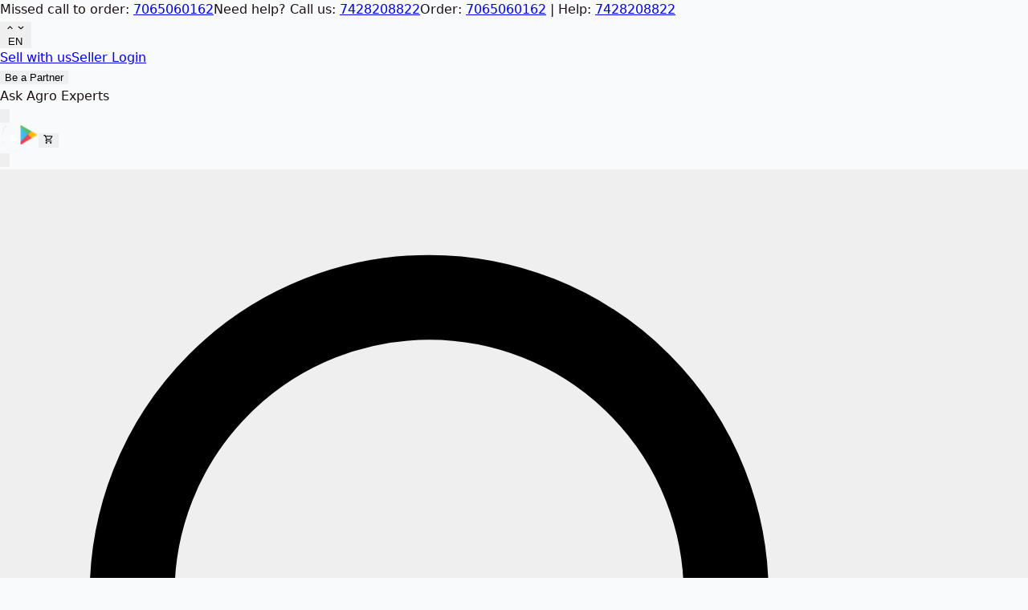

--- FILE ---
content_type: text/html; charset=utf-8
request_url: https://agribegri.com/brands/royal_seeds.php
body_size: 40690
content:
<!DOCTYPE html><html lang="en"><head><meta charSet="utf-8"/><meta name="viewport" content="width=device-width, initial-scale=1, maximum-scale=5, viewport-fit=cover"/><link rel="stylesheet" href="/_next/static/css/0f2c442425de3d9c.css" data-precedence="next"/><link rel="stylesheet" href="/_next/static/css/3850d5744b898f3d.css" data-precedence="next"/><link rel="preload" as="script" fetchPriority="low" href="/_next/static/chunks/webpack-a4c57f01766652ad.js"/><script src="/_next/static/chunks/4288-8561d7276f5ab748.js" async="" type="b33044cb21becbdd3b785de6-text/javascript"></script><script src="/_next/static/chunks/5285-7ee5d5ac88380d1e.js" async="" type="b33044cb21becbdd3b785de6-text/javascript"></script><script src="/_next/static/chunks/8616-6b2ce2bfd7965317.js" async="" type="b33044cb21becbdd3b785de6-text/javascript"></script><script src="/_next/static/chunks/7544-ac00889d72b5af72.js" async="" type="b33044cb21becbdd3b785de6-text/javascript"></script><script src="/_next/static/chunks/7326-efc333cde0d412d3.js" async="" type="b33044cb21becbdd3b785de6-text/javascript"></script><script src="/_next/static/chunks/4150-94503732fb2dfd4a.js" async="" type="b33044cb21becbdd3b785de6-text/javascript"></script><script src="/_next/static/chunks/2743-278c16247b51f7b1.js" async="" type="b33044cb21becbdd3b785de6-text/javascript"></script><script src="/_next/static/chunks/2427-b7d484c6ea3031d4.js" async="" type="b33044cb21becbdd3b785de6-text/javascript"></script><script src="/_next/static/chunks/9729-f27d55e7357870bd.js" async="" type="b33044cb21becbdd3b785de6-text/javascript"></script><script src="/_next/static/chunks/6752-3ef6d0429e8c866a.js" async="" type="b33044cb21becbdd3b785de6-text/javascript"></script><script src="/_next/static/chunks/9248-41a400e29f5295a5.js" async="" type="b33044cb21becbdd3b785de6-text/javascript"></script><script src="/_next/static/chunks/6206-50fce8234a159378.js" async="" type="b33044cb21becbdd3b785de6-text/javascript"></script><script src="/_next/static/chunks/5359-b4ef65eeaebbba2e.js" async="" type="b33044cb21becbdd3b785de6-text/javascript"></script><script src="/_next/static/chunks/main-app-f5c1edbc0d843e8a.js" async="" type="b33044cb21becbdd3b785de6-text/javascript"></script><script src="/_next/static/chunks/6874-414075bb21e16c80.js" async="" type="b33044cb21becbdd3b785de6-text/javascript"></script><script src="/_next/static/chunks/3063-de58bdee1d53270e.js" async="" type="b33044cb21becbdd3b785de6-text/javascript"></script><script src="/_next/static/chunks/5132-d64b9e63e3bc82ee.js" async="" type="b33044cb21becbdd3b785de6-text/javascript"></script><script src="/_next/static/chunks/5962-c51a4ba183cfec50.js" async="" type="b33044cb21becbdd3b785de6-text/javascript"></script><script src="/_next/static/chunks/2515-52644d810ae952f7.js" async="" type="b33044cb21becbdd3b785de6-text/javascript"></script><script src="/_next/static/chunks/2108-17aede3e8aad3233.js" async="" type="b33044cb21becbdd3b785de6-text/javascript"></script><script src="/_next/static/chunks/4445-793421789aa54dc9.js" async="" type="b33044cb21becbdd3b785de6-text/javascript"></script><script src="/_next/static/chunks/7021-e20c2aba4ef99e9a.js" async="" type="b33044cb21becbdd3b785de6-text/javascript"></script><script src="/_next/static/chunks/3602-208918872042ba75.js" async="" type="b33044cb21becbdd3b785de6-text/javascript"></script><script src="/_next/static/chunks/1593-cd788f50a68645bd.js" async="" type="b33044cb21becbdd3b785de6-text/javascript"></script><script src="/_next/static/chunks/7656-fbc38f9c99e2e1a1.js" async="" type="b33044cb21becbdd3b785de6-text/javascript"></script><script src="/_next/static/chunks/8720-d61cca5baf201b7b.js" async="" type="b33044cb21becbdd3b785de6-text/javascript"></script><script src="/_next/static/chunks/5028-ea4d85e9102fd331.js" async="" type="b33044cb21becbdd3b785de6-text/javascript"></script><script src="/_next/static/chunks/9641-55796bcb730cb70a.js" async="" type="b33044cb21becbdd3b785de6-text/javascript"></script><script src="/_next/static/chunks/7043-9828d25e33933420.js" async="" type="b33044cb21becbdd3b785de6-text/javascript"></script><script src="/_next/static/chunks/5103-b4fdaa54a3eba82d.js" async="" type="b33044cb21becbdd3b785de6-text/javascript"></script><script src="/_next/static/chunks/5876-d141a57d15188c68.js" async="" type="b33044cb21becbdd3b785de6-text/javascript"></script><script src="/_next/static/chunks/1156-9e41c0d438345445.js" async="" type="b33044cb21becbdd3b785de6-text/javascript"></script><script src="/_next/static/chunks/7069-638613af0f01de10.js" async="" type="b33044cb21becbdd3b785de6-text/javascript"></script><script src="/_next/static/chunks/8524-456eaa8f3791594d.js" async="" type="b33044cb21becbdd3b785de6-text/javascript"></script><script src="/_next/static/chunks/121-ee3014e9a5ecc364.js" async="" type="b33044cb21becbdd3b785de6-text/javascript"></script><script src="/_next/static/chunks/7577-0cbf5d7a7a4ca1d9.js" async="" type="b33044cb21becbdd3b785de6-text/javascript"></script><script src="/_next/static/chunks/2563-62463a7bf7ab7464.js" async="" type="b33044cb21becbdd3b785de6-text/javascript"></script><script src="/_next/static/chunks/996-82bf5acd18cdcc45.js" async="" type="b33044cb21becbdd3b785de6-text/javascript"></script><script src="/_next/static/chunks/2952-28db582a6c300c0e.js" async="" type="b33044cb21becbdd3b785de6-text/javascript"></script><script src="/_next/static/chunks/9698-e034d8b2f0c542f2.js" async="" type="b33044cb21becbdd3b785de6-text/javascript"></script><script src="/_next/static/chunks/9083-2c95f76e324e53f8.js" async="" type="b33044cb21becbdd3b785de6-text/javascript"></script><script src="/_next/static/chunks/3594-f0f375620619ee2f.js" async="" type="b33044cb21becbdd3b785de6-text/javascript"></script><script src="/_next/static/chunks/8863-a2e04642ed70a2c0.js" async="" type="b33044cb21becbdd3b785de6-text/javascript"></script><script src="/_next/static/chunks/776-2f710f110bc65480.js" async="" type="b33044cb21becbdd3b785de6-text/javascript"></script><script src="/_next/static/chunks/607-aca8f344fdc04d77.js" async="" type="b33044cb21becbdd3b785de6-text/javascript"></script><script src="/_next/static/chunks/9920-8f4df3b3c5792e48.js" async="" type="b33044cb21becbdd3b785de6-text/javascript"></script><script src="/_next/static/chunks/app/%5Blocale%5D/page-5b645181b7a8dc4c.js" async="" type="b33044cb21becbdd3b785de6-text/javascript"></script><script src="/_next/static/chunks/6514-b4f4c384f76d50c5.js" async="" type="b33044cb21becbdd3b785de6-text/javascript"></script><script src="/_next/static/chunks/6233-e22c55ca01853437.js" async="" type="b33044cb21becbdd3b785de6-text/javascript"></script><script src="/_next/static/chunks/app/%5Blocale%5D/layout-f3956634-62284c48d3cd88f1.js" async="" type="b33044cb21becbdd3b785de6-text/javascript"></script><script src="/_next/static/chunks/app/%5Blocale%5D/layout-7eaf91c1-0c45b006754ab662.js" async="" type="b33044cb21becbdd3b785de6-text/javascript"></script><script src="/_next/static/chunks/app/%5Blocale%5D/error-47c4f4d1764c3931.js" async="" type="b33044cb21becbdd3b785de6-text/javascript"></script><meta name="next-size-adjust" content=""/><meta name="facebook-domain-verification" content="xetvncxb1luw6yxnayuzyw2pvly0ny"/><link rel="preconnect" href="https://agribegri.com" crossorigin="anonymous"/><link rel="dns-prefetch" href="https://agribegri.com"/><link rel="preconnect" href="https://d1l4nc61xfhd7n.cloudfront.net" crossorigin="anonymous"/><link rel="dns-prefetch" href="https://d1l4nc61xfhd7n.cloudfront.net"/><meta name="theme-color" content="#ffffff"/><script type="application/ld+json">{"@context":"https://schema.org","@type":"WebSite","name":"AgriBegri","url":"https://agribegri.com/api","potentialAction":{"@type":"SearchAction","target":{"@type":"EntryPoint","urlTemplate":"https://agribegri.com/api/search?q={search_term_string}"},"query-input":"required name=search_term_string"}}</script><script type="application/ld+json">{"@context":"https://schema.org","@type":"Organization","name":"AgriBegri","url":"https://agribegri.com/api","logo":"https://agribegri.com/api/images/AppLogo.png","contactPoint":{"@type":"ContactPoint","telephone":"+91-7428208822","contactType":"customer service"}}</script><style>
              :root{--font-poppins:'Poppins',system-ui,-apple-system,arial;--bg-body:#f9fafb;--text-primary:#1b1010;--border-primary:#e5e7eb}
              *,::before,::after{box-sizing:border-box;border-width:0;border-style:solid;border-color:#e5e7eb}
              html{tab-size:4;font-family:var(--font-poppins)}
              body{margin:0;padding:0;font-family:var(--font-poppins);background-color:var(--bg-body);color:var(--text-primary);line-height:1.5}
              </style><script src="/_next/static/chunks/polyfills-42372ed130431b0a.js" noModule="" type="b33044cb21becbdd3b785de6-text/javascript"></script></head><body class="__variable_ba78f0 font-poppins antialiased overscroll-none"><div hidden=""><!--$?--><template id="B:0"></template><!--/$--></div><noscript>
                  <iframe src="https://www.googletagmanager.com/ns.html?id=GTM-5K24WVP"
                  height="0" width="0" style="display:none;visibility:hidden"></iframe>
                </noscript><!--$--><!--/$--><!--$--><!--/$--><!--$--><!--/$--><!--$--><!--$!--><template data-dgst="BAILOUT_TO_CLIENT_SIDE_RENDERING"></template><!--/$--><!--/$--><!--$--><!--$!--><template data-dgst="BAILOUT_TO_CLIENT_SIDE_RENDERING"></template><!--/$--><!--/$--><div class="w-full bg-theme-body"><header class="w-full sticky top-0 z-50 bg-white shadow-sm"><div class="w-full"><div class="bg-[#036DBB] text-white text-xs sm:text-sm py-1.5 sm:py-2"><div class="flex justify-between items-center px-2 sm:px-4 mx-auto"><div class="flex-1 min-w-0 pr-2"><div class="flex items-center gap-1 sm:gap-4 lg:gap-8"><span class="hidden md:inline text-xs sm:text-sm">Missed call to order:<!-- --> <a href="tel:7065060162" class="font-bold hover:underline cursor-pointer">7065060162</a></span><span class="hidden md:inline text-xs sm:text-sm">Need help? Call us:<!-- --> <a href="tel:7428208822" class="font-bold hover:underline cursor-pointer">7428208822</a></span><span class="md:hidden text-xs">Order:<!-- --> <a href="tel:7065060162" class="font-bold hover:underline cursor-pointer">7065060162</a> | <!-- -->Help:<!-- --> <a href="tel:7428208822" class="font-bold hover:underline cursor-pointer">7428208822</a></span></div></div><div class="flex items-center gap-1 sm:gap-2 lg:gap-4"><div class="relative" data-locale-dropdown="true"><button type="button" class="flex items-center gap-1 bg-white text-gray-700 rounded px-1.5 sm:px-2 py-0.5 sm:py-1 text-xs hover:bg-gray-50 transition-colors"><div class="flex flex-col -my-1"><svg stroke="currentColor" fill="currentColor" stroke-width="0" viewBox="0 0 24 24" class="w-2.5 h-2.5 sm:w-3 sm:h-3" height="1em" width="1em" xmlns="http://www.w3.org/2000/svg"><path fill="none" d="M0 0h24v24H0z"></path><path d="M7.41 15.41 12 10.83l4.59 4.58L18 14l-6-6-6 6z"></path></svg><svg stroke="currentColor" fill="currentColor" stroke-width="0" viewBox="0 0 24 24" class="w-2.5 h-2.5 sm:w-3 sm:h-3" height="1em" width="1em" xmlns="http://www.w3.org/2000/svg"><path fill="none" d="M0 0h24v24H0V0z"></path><path d="M7.41 8.59 12 13.17l4.59-4.58L18 10l-6 6-6-6 1.41-1.41z"></path></svg></div><span class="text-xs sm:text-sm">EN</span></button></div><a class="hidden xl:inline text-xs sm:text-sm hover:underline cursor-pointer" href="/sellwithagribegri.php">Sell with us</a><a target="_blank" rel="noopener noreferrer" class="hidden xl:inline text-xs sm:text-sm hover:underline cursor-pointer" href="https://abadmin.agribegri.com/sellerpanel/login.php">Seller Login</a><div class="hidden lg:block"><button class="text-white text-xs sm:text-sm hover:text-gray-200 transition-colors whitespace-nowrap">Be a Partner</button></div><span class="hidden lg:inline text-xs sm:text-sm hover:underline cursor-pointer">Ask Agro Experts</span></div></div></div><nav class="relative z-40 w-full"><div class="flex lg:hidden items-center justify-between px-4 py-1"><button type="button" class="flex items-center justify-center p-1 text-black hover:text-gray-700 transition-colors"><svg class="w-5 h-5" fill="none" stroke="currentColor" viewBox="0 0 24 24"><path stroke-linecap="round" stroke-linejoin="round" stroke-width="3" d="M4 6h16M4 12h16M4 18h16"></path></svg></button><a class=" ml-2 border-2 border-white bg-center bg-cover bg-no-repeat h-[40px] w-[120px] flex-shrink-0 cursor-pointer hover:opacity-90 transition-opacity -ml-15" style="background-image:url(&#x27;https://d1l4nc61xfhd7n.cloudfront.net/images/agri-logo.svg&#x27;)" href="/"></a><div class="flex items-center gap-1"><a class="flex items-center justify-center p-1 text-black hover:text-blue-600 transition-colors" href="/track_order"><img alt="Track Order" loading="lazy" width="24" height="24" decoding="async" data-nimg="1" class="w-6 h-6 brightness-0" style="color:transparent" srcSet="/_next/image?url=%2Fimages%2Fdelivery-truck-mobile.webp&amp;w=32&amp;q=75 1x, /_next/image?url=%2Fimages%2Fdelivery-truck-mobile.webp&amp;w=48&amp;q=75 2x" src="/_next/image?url=%2Fimages%2Fdelivery-truck-mobile.webp&amp;w=48&amp;q=75"/></a><a href="https://play.google.com/store/apps/details?id=com.agribegri" target="_blank" rel="noopener noreferrer nofollow" class="flex items-center justify-center p-1 text-black hover:text-blue-600 transition-colors"><img alt="Download APP" loading="lazy" width="24" height="24" decoding="async" data-nimg="1" class="w-6 h-6 object-contain" style="color:transparent" src="https://d1l4nc61xfhd7n.cloudfront.net/images/free-google-play-store.webp"/></a><button type="button" class="flex items-center justify-center p-1 text-black hover:text-blue-600 transition-colors relative"><svg stroke="currentColor" fill="currentColor" stroke-width="0" viewBox="0 0 24 24" class="w-6 h-6 text-black" height="1em" width="1em" xmlns="http://www.w3.org/2000/svg"><path fill="none" d="M0 0h24v24H0V0z"></path><path d="M15.55 13c.75 0 1.41-.41 1.75-1.03l3.58-6.49A.996.996 0 0 0 20.01 4H5.21l-.94-2H1v2h2l3.6 7.59-1.35 2.44C4.52 15.37 5.48 17 7 17h12v-2H7l1.1-2h7.45zM6.16 6h12.15l-2.76 5H8.53L6.16 6zM7 18c-1.1 0-1.99.9-1.99 2S5.9 22 7 22s2-.9 2-2-.9-2-2-2zm10 0c-1.1 0-1.99.9-1.99 2s.89 2 1.99 2 2-.9 2-2-.9-2-2-2z"></path></svg></button><div class="relative" data-user-dropdown="true"><button type="button" class="flex items-center justify-center p-1 text-black hover:text-blue-600 transition-colors"><svg class="w-6 h-6" fill="none" stroke="currentColor" viewBox="0 0 24 24"><path stroke-linecap="round" stroke-linejoin="round" stroke-width="2" d="M16 7a4 4 0 11-8 0 4 4 0 018 0zM12 14a7 7 0 00-7 7h14a7 7 0 00-7-7z"></path></svg></button></div></div></div><div class="block lg:hidden w-full bg-gradient-to-r from-[#65AB39] to-[#006BB5] pt-2"><div class="px-4 pb-2 relative"><div class="flex items-center gap-2"><button class="bg-white w-full flex items-center gap-3 px-3 py-2 pr-3 rounded-lg border border-gray-300 hover:border-[#036DBB] transition-all duration-200"><svg class="w-4 h-4 text-gray-400" fill="none" stroke="currentColor" viewBox="0 0 24 24"><path stroke-linecap="round" stroke-linejoin="round" stroke-width="2" d="M21 21l-6-6m2-5a7 7 0 11-14 0 7 7 0 0114 0z"></path></svg><span class="flex-1 text-left text-sm text-gray-600">Search for products...</span></button></div></div></div><div class="hidden xl:flex w-full"><div class="w-full mx-auto flex items-center justify-between px-4 py-3"><a class="bg-center bg-cover bg-no-repeat h-[40px] w-[120px] flex-shrink-0 cursor-pointer hover:opacity-90 transition-opacity" style="background-image:url(&#x27;https://d1l4nc61xfhd7n.cloudfront.net/images/agri-logo.svg&#x27;)" href="/"></a><div class="flex-1 max-w-2xl mx-6"><div class="flex items-center gap-3"><div class="flex-1 relative"><input type="search" aria-label="Search for products..." placeholder="Search for products..." class="w-full min-w-[260px] md:min-w-[400px] px-4 py-3 pr-12 rounded-lg outline-none text-sm border border-gray-300 shadow-sm focus:border-[#036DBB] focus:ring-1 focus:ring-[#036DBB] transition-all duration-200" autoComplete="off" name="search" value=""/><button type="button" class="absolute right-2 top-1/2 -translate-y-1/2 bg-[#036DBB] hover:bg-[#025aa3] rounded-lg p-2 transition-colors"><svg class="w-5 h-5 text-white" fill="none" stroke="currentColor" viewBox="0 0 24 24" xmlns="http://www.w3.org/2000/svg"><path stroke-linecap="round" stroke-linejoin="round" stroke-width="2" d="M21 21l-6-6m2-5a7 7 0 11-14 0 7 7 0 0114 0z"></path></svg></button></div><a class="bg-green-600 hover:bg-green-700 text-white px-2 py-2 rounded-lg text-sm font-medium transition-colors flex items-center justify-center gap-2 flex-shrink-0" href="/search_by_technical.php"><img alt="Technical Logo" loading="lazy" width="22" height="22" decoding="async" data-nimg="1" class="w-7 h-7 object-contain" style="color:transparent" src="/images/technical.webp"/>Search by Technical Name</a></div></div><div class="flex items-center flex-shrink-0"><div class="flex items-center gap-4"><a class="flex items-center gap-2" href="/track-order"><img alt="Track Order" loading="lazy" width="32" height="32" decoding="async" data-nimg="1" class="w-9 h-9" style="color:transparent" srcSet="/_next/image?url=%2Fimages%2Fdelivery-truck.webp&amp;w=32&amp;q=75 1x, /_next/image?url=%2Fimages%2Fdelivery-truck.webp&amp;w=64&amp;q=75 2x" src="/_next/image?url=%2Fimages%2Fdelivery-truck.webp&amp;w=64&amp;q=75"/><span>Track Order</span></a><button type="button" class="flex items-center gap-2 p-2 text-gray-700 hover:text-blue-600 transition-colors relative"><svg stroke="currentColor" fill="currentColor" stroke-width="0" viewBox="0 0 24 24" class="w-8 h-8 text-gray-700" height="1em" width="1em" xmlns="http://www.w3.org/2000/svg"><path fill="none" d="M0 0h24v24H0V0z"></path><path d="M15.55 13c.75 0 1.41-.41 1.75-1.03l3.58-6.49A.996.996 0 0 0 20.01 4H5.21l-.94-2H1v2h2l3.6 7.59-1.35 2.44C4.52 15.37 5.48 17 7 17h12v-2H7l1.1-2h7.45zM6.16 6h12.15l-2.76 5H8.53L6.16 6zM7 18c-1.1 0-1.99.9-1.99 2S5.9 22 7 22s2-.9 2-2-.9-2-2-2zm10 0c-1.1 0-1.99.9-1.99 2s.89 2 1.99 2 2-.9 2-2-.9-2-2-2z"></path></svg><span class="text-sm font-medium">Cart</span></button><button type="button" class="flex items-center gap-2 p-2 text-gray-700 hover:text-blue-600 transition-colors"><svg class="w-6 h-6" fill="none" stroke="currentColor" viewBox="0 0 24 24"><path stroke-linecap="round" stroke-linejoin="round" stroke-width="2" d="M16 7a4 4 0 11-8 0 4 4 0 018 0zM12 14a7 7 0 00-7 7h14a7 7 0 00-7-7z"></path></svg><span class="text-sm font-medium text-[#63AC39]">My Account</span></button></div></div></div></div><div class="hidden lg:flex xl:hidden items-center justify-between px-4 py-3"><div class="bg-center bg-cover bg-no-repeat h-[40px] w-[120px] flex-shrink-0" style="background-image:url(&#x27;https://d1l4nc61xfhd7n.cloudfront.net/images/agri-logo.svg&#x27;)"></div><div class="flex-1 max-w-2xl mx-6"><div class="flex items-center gap-3"><div class="flex-1 relative"><input type="search" aria-label="Search for products..." placeholder="Search for products..." class="w-full px-4 py-3 pr-12 rounded-lg outline-none text-sm border border-gray-300 shadow-sm focus:border-[#036DBB] focus:ring-1 focus:ring-[#036DBB] transition-all duration-200" autoComplete="off" name="search" value=""/><button type="button" class="absolute right-2 top-1/2 -translate-y-1/2 bg-[#036DBB] hover:bg-[#025aa3] rounded-lg p-2 transition-colors"><svg class="w-5 h-5 text-white" fill="none" stroke="currentColor" viewBox="0 0 24 24"><path stroke-linecap="round" stroke-linejoin="round" stroke-width="2" d="M21 21l-6-6m2-5a7 7 0 11-14 0 7 7 0 0114 0z"></path></svg></button></div><a class="bg-green-600 hover:bg-green-700 text-white px-4 py-3 rounded-lg text-sm font-medium transition-colors flex items-center justify-center gap-2 flex-shrink-0" href="/search_by_technical.php"><svg class="w-4 h-4" fill="none" stroke="currentColor" viewBox="0 0 24 24" xmlns="http://www.w3.org/2000/svg"><path stroke-linecap="round" stroke-linejoin="round" stroke-width="2" d="M19.428 15.428a2 2 0 00-1.022-.547l-2.387-.477a6 6 0 00-3.86.517l-.318.158a6 6 0 01-3.86.517L6.05 15.21a2 2 0 00-1.806.547M8 4h8l-1 1v5.172a2 2 0 00.586 1.414l5 5c1.26 1.26.367 3.414-1.415 3.414H4.828c-1.782 0-2.674-2.154-1.414-3.414l5-5A2 2 0 009 10.172V5L8 4z"></path></svg>Technical</a></div></div><div class="flex items-center gap-3"><button type="button" class="flex items-center gap-1 p-2 text-gray-700 hover:text-blue-600 transition-colors relative"><svg stroke="currentColor" fill="currentColor" stroke-width="0" viewBox="0 0 24 24" class="w-5 h-5 text-gray-700" height="1em" width="1em" xmlns="http://www.w3.org/2000/svg"><path fill="none" d="M0 0h24v24H0V0z"></path><path d="M15.55 13c.75 0 1.41-.41 1.75-1.03l3.58-6.49A.996.996 0 0 0 20.01 4H5.21l-.94-2H1v2h2l3.6 7.59-1.35 2.44C4.52 15.37 5.48 17 7 17h12v-2H7l1.1-2h7.45zM6.16 6h12.15l-2.76 5H8.53L6.16 6zM7 18c-1.1 0-1.99.9-1.99 2S5.9 22 7 22s2-.9 2-2-.9-2-2-2zm10 0c-1.1 0-1.99.9-1.99 2s.89 2 1.99 2 2-.9 2-2-.9-2-2-2z"></path></svg><span class="text-sm font-medium">Cart</span></button><button type="button" class="flex items-center gap-1 p-2 text-gray-600 hover:text-gray-800 transition-colors"><svg class="w-5 h-5" fill="none" stroke="currentColor" viewBox="0 0 24 24"><path stroke-linecap="round" stroke-linejoin="round" stroke-width="2" d="M4 6h16M4 12h16M4 18h16"></path></svg><span class="text-sm font-medium">More</span></button></div></div></nav><!--$!--><template data-dgst="BAILOUT_TO_CLIENT_SIDE_RENDERING"></template><!--/$--></div><div class="hidden xl:block"><div class="relative"><nav class="bg-[#63AC39] h-[56px] relative shadow-lg"><div class="max-w-8xl mx-auto h-full relative"><div class="flex items-center justify-start h-full overflow-x-auto scrollbar-hide categories-nav-mobile scroll-smooth"><div class="relative group h-full flex items-center"><a class="flex items-center gap-2 px-5 h-full font-medium text-[15px] leading-normal font-[&#x27;Poppins&#x27;] whitespace-nowrap transition-all duration-200 relative group focus:outline-none text-white/90 hover:text-white hover:bg-[#3a5f29]/50" href="/har-din-sasta"><div class="absolute left-5 right-5 bottom-0 h-0.5 bg-white transform origin-left transition-transform duration-200 scale-x-0 group-hover:scale-x-100"></div><span class="truncate max-w-[120px] sm:max-w-none">Har Din Sasta</span><svg width="10" height="6" viewBox="0 0 11 6" fill="none" xmlns="http://www.w3.org/2000/svg" class="flex-shrink-0 transition-transform duration-200 "><path d="M1 1L5.5 5L10 1" stroke="currentColor" stroke-width="2" stroke-linecap="round" stroke-linejoin="round"></path></svg></a></div><div class="relative group h-full flex items-center"><a class="flex items-center gap-2 px-5 h-full font-medium text-[15px] leading-normal font-[&#x27;Poppins&#x27;] whitespace-nowrap transition-all duration-200 relative group focus:outline-none text-white/90 hover:text-white hover:bg-[#3a5f29]/50" href="/crop-protection"><div class="absolute left-5 right-5 bottom-0 h-0.5 bg-white transform origin-left transition-transform duration-200 scale-x-0 group-hover:scale-x-100"></div><span class="truncate max-w-[120px] sm:max-w-none">Crop Protection</span><svg width="10" height="6" viewBox="0 0 11 6" fill="none" xmlns="http://www.w3.org/2000/svg" class="flex-shrink-0 transition-transform duration-200 "><path d="M1 1L5.5 5L10 1" stroke="currentColor" stroke-width="2" stroke-linecap="round" stroke-linejoin="round"></path></svg></a></div><div class="relative group h-full flex items-center"><a class="flex items-center gap-2 px-5 h-full font-medium text-[15px] leading-normal font-[&#x27;Poppins&#x27;] whitespace-nowrap transition-all duration-200 relative group focus:outline-none text-white/90 hover:text-white hover:bg-[#3a5f29]/50" href="/seeds"><div class="absolute left-5 right-5 bottom-0 h-0.5 bg-white transform origin-left transition-transform duration-200 scale-x-0 group-hover:scale-x-100"></div><span class="truncate max-w-[120px] sm:max-w-none">Seeds</span><svg width="10" height="6" viewBox="0 0 11 6" fill="none" xmlns="http://www.w3.org/2000/svg" class="flex-shrink-0 transition-transform duration-200 "><path d="M1 1L5.5 5L10 1" stroke="currentColor" stroke-width="2" stroke-linecap="round" stroke-linejoin="round"></path></svg></a></div><div class="relative group h-full flex items-center"><a class="flex items-center gap-2 px-5 h-full font-medium text-[15px] leading-normal font-[&#x27;Poppins&#x27;] whitespace-nowrap transition-all duration-200 relative group focus:outline-none text-white/90 hover:text-white hover:bg-[#3a5f29]/50" href="/growth-regulators"><div class="absolute left-5 right-5 bottom-0 h-0.5 bg-white transform origin-left transition-transform duration-200 scale-x-0 group-hover:scale-x-100"></div><span class="truncate max-w-[120px] sm:max-w-none">Growth Regulators</span><svg width="10" height="6" viewBox="0 0 11 6" fill="none" xmlns="http://www.w3.org/2000/svg" class="flex-shrink-0 transition-transform duration-200 "><path d="M1 1L5.5 5L10 1" stroke="currentColor" stroke-width="2" stroke-linecap="round" stroke-linejoin="round"></path></svg></a></div><div class="relative group h-full flex items-center"><a class="flex items-center gap-2 px-5 h-full font-medium text-[15px] leading-normal font-[&#x27;Poppins&#x27;] whitespace-nowrap transition-all duration-200 relative group focus:outline-none text-white/90 hover:text-white hover:bg-[#3a5f29]/50" href="/fertilizers"><div class="absolute left-5 right-5 bottom-0 h-0.5 bg-white transform origin-left transition-transform duration-200 scale-x-0 group-hover:scale-x-100"></div><span class="truncate max-w-[120px] sm:max-w-none">Fertilizers</span><svg width="10" height="6" viewBox="0 0 11 6" fill="none" xmlns="http://www.w3.org/2000/svg" class="flex-shrink-0 transition-transform duration-200 "><path d="M1 1L5.5 5L10 1" stroke="currentColor" stroke-width="2" stroke-linecap="round" stroke-linejoin="round"></path></svg></a></div><div class="relative group h-full flex items-center"><a class="flex items-center gap-2 px-5 h-full font-medium text-[15px] leading-normal font-[&#x27;Poppins&#x27;] whitespace-nowrap transition-all duration-200 relative group focus:outline-none text-white/90 hover:text-white hover:bg-[#3a5f29]/50" href="/equipments"><div class="absolute left-5 right-5 bottom-0 h-0.5 bg-white transform origin-left transition-transform duration-200 scale-x-0 group-hover:scale-x-100"></div><span class="truncate max-w-[120px] sm:max-w-none">Equipments</span><svg width="10" height="6" viewBox="0 0 11 6" fill="none" xmlns="http://www.w3.org/2000/svg" class="flex-shrink-0 transition-transform duration-200 "><path d="M1 1L5.5 5L10 1" stroke="currentColor" stroke-width="2" stroke-linecap="round" stroke-linejoin="round"></path></svg></a></div><div class="relative group h-full flex items-center"><a class="flex items-center gap-2 px-5 h-full font-medium text-[15px] leading-normal font-[&#x27;Poppins&#x27;] whitespace-nowrap transition-all duration-200 relative group focus:outline-none text-white/90 hover:text-white hover:bg-[#3a5f29]/50" href="/buy-online-irrigation-products-online-in-india.php"><div class="absolute left-5 right-5 bottom-0 h-0.5 bg-white transform origin-left transition-transform duration-200 scale-x-0 group-hover:scale-x-100"></div><span class="truncate max-w-[120px] sm:max-w-none">Irrigation</span><svg width="10" height="6" viewBox="0 0 11 6" fill="none" xmlns="http://www.w3.org/2000/svg" class="flex-shrink-0 transition-transform duration-200 "><path d="M1 1L5.5 5L10 1" stroke="currentColor" stroke-width="2" stroke-linecap="round" stroke-linejoin="round"></path></svg></a></div><div class="relative group h-full flex items-center"><a class="flex items-center gap-2 px-5 h-full font-medium text-[15px] leading-normal font-[&#x27;Poppins&#x27;] whitespace-nowrap transition-all duration-200 relative group focus:outline-none text-white/90 hover:text-white hover:bg-[#3a5f29]/50" href="/gardening"><div class="absolute left-5 right-5 bottom-0 h-0.5 bg-white transform origin-left transition-transform duration-200 scale-x-0 group-hover:scale-x-100"></div><span class="truncate max-w-[120px] sm:max-w-none">Gardening</span><svg width="10" height="6" viewBox="0 0 11 6" fill="none" xmlns="http://www.w3.org/2000/svg" class="flex-shrink-0 transition-transform duration-200 "><path d="M1 1L5.5 5L10 1" stroke="currentColor" stroke-width="2" stroke-linecap="round" stroke-linejoin="round"></path></svg></a></div><div class="relative group h-full flex items-center"><a class="flex items-center gap-2 px-5 h-full font-medium text-[15px] leading-normal font-[&#x27;Poppins&#x27;] whitespace-nowrap transition-all duration-200 relative group focus:outline-none text-white/90 hover:text-white hover:bg-[#3a5f29]/50" href="/cattle-and-bird-care"><div class="absolute left-5 right-5 bottom-0 h-0.5 bg-white transform origin-left transition-transform duration-200 scale-x-0 group-hover:scale-x-100"></div><span class="truncate max-w-[120px] sm:max-w-none">Cattle &amp; Bird Care</span><svg width="10" height="6" viewBox="0 0 11 6" fill="none" xmlns="http://www.w3.org/2000/svg" class="flex-shrink-0 transition-transform duration-200 "><path d="M1 1L5.5 5L10 1" stroke="currentColor" stroke-width="2" stroke-linecap="round" stroke-linejoin="round"></path></svg></a></div><div class="relative group h-full flex items-center"><a class="flex items-center gap-2 px-5 h-full font-medium text-[15px] leading-normal font-[&#x27;Poppins&#x27;] whitespace-nowrap transition-all duration-200 relative group focus:outline-none text-white/90 hover:text-white hover:bg-[#3a5f29]/50" href="/organic-farming"><div class="absolute left-5 right-5 bottom-0 h-0.5 bg-white transform origin-left transition-transform duration-200 scale-x-0 group-hover:scale-x-100"></div><span class="truncate max-w-[120px] sm:max-w-none">Organic Farming</span><svg width="10" height="6" viewBox="0 0 11 6" fill="none" xmlns="http://www.w3.org/2000/svg" class="flex-shrink-0 transition-transform duration-200 "><path d="M1 1L5.5 5L10 1" stroke="currentColor" stroke-width="2" stroke-linecap="round" stroke-linejoin="round"></path></svg></a></div><div class="relative group h-full flex items-center"><a class="flex items-center gap-2 px-5 h-full font-medium text-[15px] leading-normal font-[&#x27;Poppins&#x27;] whitespace-nowrap transition-all duration-200 relative group focus:outline-none text-white/90 hover:text-white hover:bg-[#3a5f29]/50" href="/online-bulk-agriculture-product.php"><div class="absolute left-5 right-5 bottom-0 h-0.5 bg-white transform origin-left transition-transform duration-200 scale-x-0 group-hover:scale-x-100"></div><span class="truncate max-w-[120px] sm:max-w-none">Bulk</span><svg width="10" height="6" viewBox="0 0 11 6" fill="none" xmlns="http://www.w3.org/2000/svg" class="flex-shrink-0 transition-transform duration-200 "><path d="M1 1L5.5 5L10 1" stroke="currentColor" stroke-width="2" stroke-linecap="round" stroke-linejoin="round"></path></svg></a></div></div></div></nav></div></div></header><main><!--$?--><template id="B:1"></template><div class="min-h-screen bg-gray-50 animate-pulse" style="contain:strict"></div><!--/$--></main><div class="w-full"><div class="bg-gray-800 py-12"><div class="max-w-7xl mx-auto px-6"><div class="lg:grid lg:grid-cols-3 lg:grid-rows-2 flex flex-col gap-8 items-stretch"><div class="lg:col-span-2 lg:row-span-2 grid grid-cols-1 sm:grid-cols-2 gap-6"><div class="flex items-center gap-4 rounded-xl bg-white/5 ring-1 ring-white/10 p-4"><div class="shrink-0 w-14 h-14 sm:w-[78px] sm:h-[73px] flex items-center justify-center rounded-md bg-white/10"><img alt="Guaranteed Lowest Prices" loading="lazy" width="78" height="73" decoding="async" data-nimg="1" class="w-10 h-10 sm:w-[78px] sm:h-[73px] object-contain" style="color:transparent" srcSet="/_next/image?url=https%3A%2F%2Fd1l4nc61xfhd7n.cloudfront.net%2Fimages%2Fservice-company-icon1.png&amp;w=96&amp;q=75 1x, /_next/image?url=https%3A%2F%2Fd1l4nc61xfhd7n.cloudfront.net%2Fimages%2Fservice-company-icon1.png&amp;w=256&amp;q=75 2x" src="/_next/image?url=https%3A%2F%2Fd1l4nc61xfhd7n.cloudfront.net%2Fimages%2Fservice-company-icon1.png&amp;w=256&amp;q=75"/></div><h5 class="text-white font-semibold leading-tight">Guaranteed Lowest Prices</h5></div><div class="flex items-center gap-4 rounded-xl bg-white/5 ring-1 ring-white/10 p-4"><div class="shrink-0 w-14 h-14 sm:w-[78px] sm:h-[73px] flex items-center justify-center rounded-md bg-white/10"><img alt="FREE India Wide Shipping" loading="lazy" width="78" height="73" decoding="async" data-nimg="1" class="w-10 h-10 sm:w-[78px] sm:h-[73px] object-contain" style="color:transparent" srcSet="/_next/image?url=https%3A%2F%2Fd1l4nc61xfhd7n.cloudfront.net%2Fimages%2Fservice-company-icon2.png&amp;w=96&amp;q=75 1x, /_next/image?url=https%3A%2F%2Fd1l4nc61xfhd7n.cloudfront.net%2Fimages%2Fservice-company-icon2.png&amp;w=256&amp;q=75 2x" src="/_next/image?url=https%3A%2F%2Fd1l4nc61xfhd7n.cloudfront.net%2Fimages%2Fservice-company-icon2.png&amp;w=256&amp;q=75"/></div><h5 class="text-white font-semibold leading-tight">FREE India Wide Shipping</h5></div><div class="flex items-center gap-4 rounded-xl bg-white/5 ring-1 ring-white/10 p-4"><div class="shrink-0 w-14 h-14 sm:w-[78px] sm:h-[73px] flex items-center justify-center rounded-md bg-white/10"><img alt="SAFE SHOPPING Guarantee" loading="lazy" width="78" height="73" decoding="async" data-nimg="1" class="w-10 h-10 sm:w-[78px] sm:h-[73px] object-contain" style="color:transparent" srcSet="/_next/image?url=https%3A%2F%2Fd1l4nc61xfhd7n.cloudfront.net%2Fimages%2Fservice-company-icon3.png&amp;w=96&amp;q=75 1x, /_next/image?url=https%3A%2F%2Fd1l4nc61xfhd7n.cloudfront.net%2Fimages%2Fservice-company-icon3.png&amp;w=256&amp;q=75 2x" src="/_next/image?url=https%3A%2F%2Fd1l4nc61xfhd7n.cloudfront.net%2Fimages%2Fservice-company-icon3.png&amp;w=256&amp;q=75"/></div><h5 class="text-white font-semibold leading-tight">SAFE SHOPPING Guarantee</h5></div><div class="flex items-center gap-4 rounded-xl bg-white/5 ring-1 ring-white/10 p-4"><div class="shrink-0 w-14 h-14 sm:w-[78px] sm:h-[73px] flex items-center justify-center rounded-md bg-white/10"><img alt="EASY Returns &amp; Replacements" loading="lazy" width="78" height="73" decoding="async" data-nimg="1" class="w-10 h-10 sm:w-[78px] sm:h-[73px] object-contain" style="color:transparent" srcSet="/_next/image?url=https%3A%2F%2Fd1l4nc61xfhd7n.cloudfront.net%2Fimages%2Fservice-company-icon4.png&amp;w=96&amp;q=75 1x, /_next/image?url=https%3A%2F%2Fd1l4nc61xfhd7n.cloudfront.net%2Fimages%2Fservice-company-icon4.png&amp;w=256&amp;q=75 2x" src="/_next/image?url=https%3A%2F%2Fd1l4nc61xfhd7n.cloudfront.net%2Fimages%2Fservice-company-icon4.png&amp;w=256&amp;q=75"/></div><h5 class="text-white font-semibold leading-tight">EASY Returns &amp; Replacements</h5></div></div></div></div></div><footer class="bg-gray-800 text-white"><div class="max-w-7xl mx-auto px-6 py-12"><div class="grid grid-cols-1 md:grid-cols-2 lg:grid-cols-4 gap-8 mb-8"><div><h4 class="text-white text-lg font-semibold mb-4">Categories</h4><ul class="space-y-2"><li><a class="text-gray-300 hover:text-white text-sm transition-colors duration-200" href="/equipments">Equipments</a></li><li><a class="text-gray-300 hover:text-white text-sm transition-colors duration-200" href="/online-nursery-and-gardening-tools-plants-(indoor-and-outdoor)-online-in-india.php">Gardening</a></li><li><a class="text-gray-300 hover:text-white text-sm transition-colors duration-200" href="/crop-protection">Crop protection</a></li><li><a class="text-gray-300 hover:text-white text-sm transition-colors duration-200" href="/fertilizers">Fertilizers</a></li><li><a class="text-gray-300 hover:text-white text-sm transition-colors duration-200" href="/organic-farming">Organic Farming</a></li><li><a class="text-gray-300 hover:text-white text-sm transition-colors duration-200" href="/online-bulk-agriculture-product.php">Bulk</a></li><li><a class="text-gray-300 hover:text-white text-sm transition-colors duration-200" href="/seeds">Seeds</a></li><li><a class="text-gray-300 hover:text-white text-sm transition-colors duration-200" href="/buy-online-irrigation-products-online-in-india.php">Irrigation</a></li><li><a class="text-gray-300 hover:text-white text-sm transition-colors duration-200" href="/online-cattle-care-products--animal-care-products-online.php">Cattle &amp; Bird Care</a></li><li><a class="text-gray-300 hover:text-white text-sm transition-colors duration-200" href="/buy-online-rare-farming-products-from-farmer.php">Farm Products</a></li><li><a class="text-gray-300 hover:text-white text-sm transition-colors duration-200" href="/buy-cheap-latest-agricultural-news-and-books-in-india.php">Media</a></li><li><a class="text-gray-300 hover:text-white text-sm transition-colors duration-200" href="/health-and-wellness.php">Health &amp; Wellness</a></li><li><a class="text-gray-300 hover:text-white text-sm transition-colors duration-200" href="/growth-regulators">Growth Regulators</a></li></ul></div><div><h4 class="text-white text-lg font-semibold mb-4">Know Us Better</h4><ul class="space-y-2"><li><a class="text-gray-300 hover:text-white text-sm transition-colors duration-200" href="/about_us.php">About Us</a></li><li><a class="text-gray-300 hover:text-white text-sm transition-colors duration-200" href="/whyagribegri.php">Why AgriBegri</a></li><li><a class="text-gray-300 hover:text-white text-sm transition-colors duration-200" href="/careers.php">Careers</a></li><li><a class="text-gray-300 hover:text-white text-sm transition-colors duration-200" href="/contact_us.php">Contact us</a></li><li><a class="text-gray-300 hover:text-white text-sm transition-colors duration-200" href="/collections/new_arrivals.php">New Arrivals</a></li><li><a class="text-gray-300 hover:text-white text-sm transition-colors duration-200" href="/agrisale.php">Agri Sale</a></li><li><a class="text-gray-300 hover:text-white text-sm transition-colors duration-200" href="/collections/today_offers.php">Today&#x27;s Offers</a></li><li><a class="text-gray-300 hover:text-white text-sm transition-colors duration-200" href="/agritalk.php">Agri Talk</a></li><li><a href="https://agmarknet.gov.in/" target="_blank" rel="noopener noreferrer" class="text-gray-300 hover:text-white text-sm transition-colors duration-200">Find Commodity Prices</a></li><li><a href="https://krishijagran.com/magazines" target="_blank" rel="noopener noreferrer" class="text-gray-300 hover:text-white text-sm transition-colors duration-200">Agri E-Magazines</a></li><li><a class="text-gray-300 hover:text-white text-sm transition-colors duration-200" href="/how_referral_works.php">How Referral works</a></li><li><a class="text-gray-300 hover:text-white text-sm transition-colors duration-200" href="/blog">AgriBegri Blog</a></li><li><a class="text-gray-300 hover:text-white text-sm transition-colors duration-200" href="/sitemap.php">Sitemap</a></li></ul></div><div><h4 class="text-white text-lg font-semibold mb-4">Our Policies</h4><ul class="space-y-2"><li><a class="text-gray-300 hover:text-white text-sm transition-colors duration-200" href="/privacy_policy.php">Privacy Policy</a></li><li><a class="text-gray-300 hover:text-white text-sm transition-colors duration-200" href="/shipping_delivery.php">Shipping / Delivery</a></li><li><a class="text-gray-300 hover:text-white text-sm transition-colors duration-200" href="/cancellation_policy.php">Cancellation Policy</a></li><li><a class="text-gray-300 hover:text-white text-sm transition-colors duration-200" href="/return_policy.php">Return Policy</a></li><li><a class="text-gray-300 hover:text-white text-sm transition-colors duration-200" href="/faq.php">FAQ</a></li><li><a class="text-gray-300 hover:text-white text-sm transition-colors duration-200" href="/terms_condition.php">Terms of Use</a></li><li><a class="text-gray-300 hover:text-white text-sm transition-colors duration-200" href="/Seller-Terms-and-Condition.php">Seller Terms and Conditions</a></li></ul></div><div><h4 class="text-white text-lg font-semibold mb-4">Services</h4><ul class="space-y-2"><li><button type="button" class="text-gray-300 hover:text-white text-sm transition-colors duration-200 text-left">Sell on AgriBegri</button></li><li><a class="text-gray-300 hover:text-white text-sm transition-colors duration-200" href="#modal-login">Customer Login</a></li></ul></div></div><div class="border-t border-gray-700 pt-8 flex flex-col md:flex-row justify-between items-center gap-4"><p class="text-gray-400 text-sm"><a href="/cdn-cgi/l/email-protection" class="__cf_email__" data-cfemail="fbb8948b8289929c938fc9cbc9cebb9a9c8992999e9c8992d5989496">[email&#160;protected]</a>. All rights reserved.</p><div class="flex items-center gap-4 flex-wrap"><span class="text-white font-medium">Connect With</span><a target="_blank" rel="noopener noreferrer" class="rounded-full flex items-center justify-center hover:bg-gray-200 transition-colors duration-200 p-2 border border-gray-300" aria-label="Facebook" style="color:#1877F2" href="https://www.facebook.com/agribegritradelinkpvtltd/"><svg width="24" height="24" viewBox="0 0 24 24" fill="currentColor" class="transition-colors duration-200"><path d="M24 12.073c0-6.627-5.373-12-12-12s-12 5.373-12 12c0 5.99 4.388 10.954 10.125 11.854v-8.385H7.078v-3.47h3.047V9.43c0-3.007 1.792-4.669 4.533-4.669 1.312 0 2.686.235 2.686.235v2.953H15.83c-1.491 0-1.956.925-1.956 1.874v2.25h3.328l-.532 3.47h-2.796v8.385C19.612 23.027 24 18.062 24 12.073z"></path></svg></a><a target="_blank" rel="noopener noreferrer" class="rounded-full flex items-center justify-center hover:bg-gray-200 transition-colors duration-200 p-2 border border-gray-300" aria-label="LinkedIn" style="color:#0A66C2" href="https://in.linkedin.com/company/agribegri-onineagrostore"><svg width="24" height="24" viewBox="0 0 24 24" fill="currentColor" class="transition-colors duration-200"><path d="M20.447 20.452h-3.554v-5.569c0-1.328-.027-3.037-1.852-3.037-1.853 0-2.136 1.445-2.136 2.939v5.667H9.351V9h3.414v1.561h.046c.477-.9 1.637-1.85 3.37-1.85 3.601 0 4.267 2.37 4.267 5.455v6.286zM5.337 7.433c-1.144 0-2.063-.926-2.063-2.065 0-1.138.92-2.063 2.063-2.063 1.14 0 2.064.925 2.064 2.063 0 1.139-.925 2.065-2.064 2.065zm1.782 13.019H3.555V9h3.564v11.452zM22.225 0H1.771C.792 0 0 .774 0 1.729v20.542C0 23.227.792 24 1.771 24h20.451C23.2 24 24 23.227 24 22.271V1.729C24 .774 23.2 0 22.222 0h.003z"></path></svg></a><a target="_blank" rel="noopener noreferrer" class="rounded-full flex items-center justify-center hover:bg-gray-200 transition-colors duration-200 p-2 border border-gray-300" aria-label="Twitter" style="color:#1DA1F2" href="https://x.com/AgriBegri"><svg width="24" height="24" viewBox="0 0 24 24" fill="currentColor" class="transition-colors duration-200"><path d="M23.953 4.57a10 10 0 01-2.825.775 4.958 4.958 0 002.163-2.723c-.951.555-2.005.959-3.127 1.184a4.92 4.92 0 00-8.384 4.482C7.69 8.095 4.067 6.13 1.64 3.162a4.822 4.822 0 00-.666 2.475c0 1.71.87 3.213 2.188 4.096a4.904 4.904 0 01-2.228-.616v.06a4.923 4.923 0 003.946 4.827 4.996 4.996 0 01-2.212.085 4.936 4.936 0 004.604 3.417 9.867 9.867 0 01-6.102 2.105c-.39 0-.779-.023-1.17-.067a13.995 13.995 0 007.557 2.209c9.053 0 13.998-7.496 13.998-13.985 0-.21 0-.42-.015-.63A9.935 9.935 0 0024 4.59z"></path></svg></a><a target="_blank" rel="noopener noreferrer" class="rounded-full flex items-center justify-center hover:bg-gray-200 transition-colors duration-200 p-2 border border-gray-300" aria-label="YouTube" style="color:#FF0000" href="https://www.youtube.com/channel/UCNHArWFqPqlKHJqC0R9Y-qA"><svg width="24" height="24" viewBox="0 0 24 24" fill="currentColor" class="transition-colors duration-200"><path d="M23.498 6.186a3.016 3.016 0 0 0-2.122-2.136C19.505 3.545 12 3.545 12 3.545s-7.505 0-9.377.505A3.017 3.017 0 0 0 .502 6.186C0 8.07 0 12 0 12s0 3.93.502 5.814a3.016 3.016 0 0 0 2.122 2.136c1.871.505 9.376.505 9.376.505s7.505 0 9.377-.505a3.015 3.015 0 0 0 2.122-2.136C24 15.93 24 12 24 12s0-3.93-.502-5.814zM9.545 15.568V8.432L15.818 12l-6.273 3.568z"></path></svg></a><a target="_blank" rel="noopener noreferrer" class="rounded-full flex items-center justify-center hover:bg-gray-200 transition-colors duration-200 p-2 border border-gray-300" aria-label="Pinterest" style="color:#E60023" href="https://in.pinterest.com/agribegri/"><svg width="24" height="24" viewBox="0 0 24 24" fill="currentColor" class="transition-colors duration-200"><path d="M12.017 0C5.396 0 .029 5.367.029 11.987c0 5.079 3.158 9.417 7.618 11.174-.105-.949-.199-2.403.041-3.439.219-.937 1.406-5.957 1.406-5.957s-.359-.72-.359-1.781c0-1.663.967-2.911 2.168-2.911 1.024 0 1.518.769 1.518 1.688 0 1.029-.653 2.567-.992 3.992-.285 1.193.6 2.165 1.775 2.165 2.128 0 3.768-2.245 3.768-5.487 0-2.861-2.063-4.869-5.008-4.869-3.41 0-5.409 2.562-5.409 5.199 0 1.033.394 2.143.889 2.741.099.12.112.225.085.347-.09.375-.293 1.199-.334 1.363-.053.225-.172.271-.402.165-1.495-.69-2.433-2.878-2.433-4.646 0-3.776 2.748-7.252 7.92-7.252 4.158 0 7.392 2.967 7.392 6.923 0 4.135-2.607 7.462-6.233 7.462-1.214 0-2.357-.629-2.746-1.378l-.748 2.853c-.271 1.043-1.002 2.35-1.492 3.146C9.57 23.812 10.763 24.009 12.017 24.009c6.624 0 11.99-5.367 11.99-11.988C24.007 5.367 18.641.001.012.001z"></path></svg></a><a target="_blank" rel="noopener noreferrer" class="rounded-full flex items-center justify-center hover:bg-gray-200 transition-colors duration-200 p-2 border border-gray-300" aria-label="Instagram" style="color:#E4405F" href="https://www.instagram.com/agribegri_agro_store/?hl=en"><svg width="24" height="24" viewBox="0 0 24 24" fill="currentColor" class="transition-colors duration-200"><path d="M12 2.163c3.204 0 3.584.012 4.85.07 3.252.148 4.771 1.691 4.919 4.919.058 1.265.069 1.645.069 4.849 0 3.205-.012 3.584-.069 4.849-.149 3.225-1.664 4.771-4.919 4.919-1.266.058-1.644.07-4.85.07-3.204 0-3.584-.012-4.849-.07-3.26-.149-4.771-1.699-4.919-4.92-.058-1.265-.07-1.644-.07-4.849 0-3.204.013-3.583.07-4.849.149-3.227 1.664-4.771 4.919-4.919 1.266-.057 1.645-.069 4.849-.069zm0-2.163c-3.259 0-3.667.014-4.947.072-4.358.2-6.78 2.618-6.98 6.98-.059 1.281-.073 1.689-.073 4.948 0 3.259.014 3.668.072 4.948.2 4.358 2.618 6.78 6.98 6.98 1.281.058 1.689.072 4.948.072 3.259 0 3.668-.014 4.948-.072 4.354-.2 6.782-2.618 6.979-6.98.059-1.28.073-1.689.073-4.948 0-3.259-.014-3.667-.072-4.947-.196-4.354-2.617-6.78-6.979-6.98-1.281-.059-1.69-.073-4.949-.073zm0 5.838c-3.403 0-6.162 2.759-6.162 6.162s2.759 6.163 6.162 6.163 6.162-2.759 6.162-6.163c0-3.403-2.759-6.162-6.162-6.162zm0 10.162c-2.209 0-4-1.79-4-4 0-2.209 1.791-4 4-4s4 1.791 4 4c0 2.21-1.791 4-4 4zm6.406-11.845c-.796 0-1.441.645-1.441 1.44s.645 1.44 1.441 1.44c.795 0 1.439-.645 1.439-1.44s-.644-1.44-1.439-1.44z"></path></svg></a><a target="_blank" rel="noopener noreferrer" class="rounded-full flex items-center justify-center hover:bg-gray-200 transition-colors duration-200 p-2 border border-gray-300" aria-label="WhatsApp" style="color:#25D366" href="https://api.whatsapp.com/send?phone=919157891574&amp;text=Hi"><svg width="24" height="24" viewBox="0 0 24 24" fill="currentColor" class="transition-colors duration-200"><path d="M17.472 14.382c-.297-.149-1.758-.867-2.03-.967-.273-.099-.471-.148-.67.15-.197.297-.767.966-.94 1.164-.173.199-.347.223-.644.075-.297-.15-1.255-.463-2.39-1.475-.883-.788-1.48-1.761-1.653-2.059-.173-.297-.018-.458.13-.606.134-.133.298-.347.446-.52.149-.174.198-.298.298-.497.099-.198.05-.371-.025-.52-.075-.149-.669-1.612-.916-2.207-.242-.579-.487-.5-.669-.51-.173-.008-.371-.01-.57-.01-.198 0-.52.074-.792.372-.272.297-1.04 1.016-1.04 2.479 0 1.462 1.065 2.875 1.213 3.074.149.198 2.096 3.2 5.077 4.487.709.306 1.262.489 1.694.625.712.227 1.36.195 1.871.118.571-.085 1.758-.719 2.006-1.413.248-.694.248-1.289.173-1.413-.074-.124-.272-.198-.57-.347m-5.421 7.403h-.004a9.87 9.87 0 01-5.031-1.378l-.361-.214-3.741.982.998-3.648-.235-.374a9.86 9.86 0 01-1.51-5.26c.001-5.45 4.436-9.884 9.888-9.884 2.64 0 5.122 1.03 6.988 2.898a9.825 9.825 0 012.893 6.994c-.003 5.45-4.437 9.884-9.885 9.884m8.413-18.297A11.815 11.815 0 0012.05 0C5.495 0 .16 5.335.157 11.892c0 2.096.547 4.142 1.588 5.945L.057 24l6.305-1.654a11.882 11.882 0 005.683 1.448h.005c6.554 0 11.89-5.335 11.893-11.893A11.821 11.821 0 0020.885 3.488"></path></svg></a></div></div></div></footer><div class="bg-blue-900 py-8" style="background-color:#015591"><div class="max-w-7xl mx-auto px-6"><h3 class="text-gray-200 text-xl font-semibold mb-6">Most Searched on AgriBegri</h3><div class="space-y-4"><div class="flex flex-wrap items-start gap-1 text-sm"><span class="text-orange-400 font-bold">Equipments<!-- --> :</span><a class="text-gray-200 hover:text-white transition-colors duration-200" href="/equipments/agriculture-hand-tools">Hand Operated Tools</a><span class="text-white font-semibold"> | </span><a class="text-gray-200 hover:text-white transition-colors duration-200" href="/equipments/spray-pump">Spray Pump</a><span class="text-white font-semibold"> | </span><a class="text-gray-200 hover:text-white transition-colors duration-200" href="/equipments/tarpaulin">Tarpaulin</a><span class="text-white font-semibold"> | </span><a class="text-gray-200 hover:text-white transition-colors duration-200" href="/equipments/mulching-paper">Mulching</a><span class="text-white font-semibold"> | </span><a class="text-gray-200 hover:text-white transition-colors duration-200" href="/equipments/brush-cutter">Brush Cutter</a><span class="text-white font-semibold"> | </span><a class="text-gray-200 hover:text-white transition-colors duration-200" href="/equipments/weeders-%7C-online-weeders.php">Weeders</a><span class="text-white font-semibold"> | </span><a class="text-gray-200 hover:text-white transition-colors duration-200" href="/equipments/water-pump">Water Pump</a><span class="text-white font-semibold"> | </span><a class="text-gray-200 hover:text-white transition-colors duration-200" href="/equipments/pond-liner">Pond Liner</a><span class="text-white font-semibold"> | </span><a class="text-gray-200 hover:text-white transition-colors duration-200" href="/equipments/vermicompost-bed">Vermi Compost Bed</a><span class="text-white font-semibold"> | </span><a class="text-gray-200 hover:text-white transition-colors duration-200" href="/equipments/biofloc-tarpaulin">Biofloc Fish Tank</a><span class="text-white font-semibold"> | </span><a class="text-gray-200 hover:text-white transition-colors duration-200" href="/equipments/torch">Head Torch</a><span class="text-white font-semibold"> | </span><a class="text-gray-200 hover:text-white transition-colors duration-200" href="/equipments/azolla-bed">Azolla Growing Bed</a><span class="text-white font-semibold"> | </span><a class="text-gray-200 hover:text-white transition-colors duration-200" href="/equipments/weed-mat">Weed Control Mat</a><span class="text-white font-semibold"> | </span><a class="text-gray-200 hover:text-white transition-colors duration-200" href="/equipments/solar-agriculture-products">Solar Products</a><span class="text-white font-semibold"> | </span><a class="text-gray-200 hover:text-white transition-colors duration-200" href="/equipments/fogging-machine">Fogging Machine</a><span class="text-white font-semibold"> | </span><a class="text-gray-200 hover:text-white transition-colors duration-200" href="/equipments/chain-saw">Chain Saw</a><span class="text-white font-semibold"> | </span><a class="text-gray-200 hover:text-white transition-colors duration-200" href="/equipments/crop-cover">Crop Protection Cover</a><span class="text-white font-semibold"> | </span><a class="text-gray-200 hover:text-white transition-colors duration-200" href="/equipments/hedge-trimmer">Hedge Trimmer</a><span class="text-white font-semibold"> | </span><a class="text-gray-200 hover:text-white transition-colors duration-200" href="/equipments/earth-auger">Earth Auger</a><span class="text-white font-semibold"> | </span><a class="text-gray-200 hover:text-white transition-colors duration-200" href="/equipments/agricultural-hardware">Other Hardware</a><span class="text-white font-semibold"> | </span><a class="text-gray-200 hover:text-white transition-colors duration-200" href="/equipments/traps">Traps</a></div><hr class="border-gray-400"/><div class="flex flex-wrap items-start gap-1 text-sm"><span class="text-orange-400 font-bold">Gardening<!-- --> :</span><a class="text-gray-200 hover:text-white transition-colors duration-200" href="/gardening/buy-cheap-nursery-and-gardening-spray-pumps-low-price-online-in-india.php">Spray Pumps</a><span class="text-white font-semibold"> | </span><a class="text-gray-200 hover:text-white transition-colors duration-200" href="/gardening/buy-cheap-nursery-and-gardening-lawn-mowers-low-price-online-in-india.php">Lawn Mowers</a><span class="text-white font-semibold"> | </span><a class="text-gray-200 hover:text-white transition-colors duration-200" href="/gardening/buy-cheap-decorative-nursery-and-gardening-pebbles-on-low-price-online-in-india.php">Pebbles</a><span class="text-white font-semibold"> | </span><a class="text-gray-200 hover:text-white transition-colors duration-200" href="/gardening/buy-cheap-nursery-and-gardening-accessories-low-online-in-india.php">Accessories</a><span class="text-white font-semibold"> | </span><a class="text-gray-200 hover:text-white transition-colors duration-200" href="/gardening/kg-seeds.php">Seeds</a><span class="text-white font-semibold"> | </span><a class="text-gray-200 hover:text-white transition-colors duration-200" href="/gardening/buy-online-pure-organic-fertilizer.php">Fertilizer</a><span class="text-white font-semibold"> | </span><a class="text-gray-200 hover:text-white transition-colors duration-200" href="/gardening/buy-online-organic-pesticides.php">Pesticides</a><span class="text-white font-semibold"> | </span><a class="text-gray-200 hover:text-white transition-colors duration-200" href="/gardening/garden-shade-net-buy-online-.php">Garden Shade Net</a><span class="text-white font-semibold"> | </span><a class="text-gray-200 hover:text-white transition-colors duration-200" href="/gardening/coco-peat-buy-online.php">Coco Peat</a><span class="text-white font-semibold"> | </span><a class="text-gray-200 hover:text-white transition-colors duration-200" href="/gardening/buy-cheap-nursery-and-gardening-tools-low-price-online-in-india.php">Tools</a><span class="text-white font-semibold"> | </span><a class="text-gray-200 hover:text-white transition-colors duration-200" href="/gardening/transplanting-mat-buy-online.php">Transplanting</a><span class="text-white font-semibold"> | </span><a class="text-gray-200 hover:text-white transition-colors duration-200" href="/gardening/transplanting-mat-buy-online.php">Repotting Mat</a><span class="text-white font-semibold"> | </span><a class="text-gray-200 hover:text-white transition-colors duration-200" href="/gardening/gardening-kit-buy-online.php">Gardening Kit</a><span class="text-white font-semibold"> | </span><a class="text-gray-200 hover:text-white transition-colors duration-200" href="/gardening/grow-bag-buy-online.php">Grow Bag</a><span class="text-white font-semibold"> | </span><a class="text-gray-200 hover:text-white transition-colors duration-200" href="/gardening/neem-cake-buy-online.php">De oiled Cake</a><span class="text-white font-semibold"> | </span><a class="text-gray-200 hover:text-white transition-colors duration-200" href="/gardening/flower-seed-online-puchase.php">Flower Seeds</a><span class="text-white font-semibold"> | </span><a class="text-gray-200 hover:text-white transition-colors duration-200" href="/gardening/buy-fertilizer-blend-online.php">Fertilizer Blend</a></div><hr class="border-gray-400"/><div class="flex flex-wrap items-start gap-1 text-sm"><span class="text-orange-400 font-bold">Crop protection<!-- --> :</span><a class="text-gray-200 hover:text-white transition-colors duration-200" href="/crop-protection/insecticides">Insecticides</a><span class="text-white font-semibold"> | </span><a class="text-gray-200 hover:text-white transition-colors duration-200" href="/crop-protection/herbicides">Herbicides/Weedicide</a><span class="text-white font-semibold"> | </span><a class="text-gray-200 hover:text-white transition-colors duration-200" href="/crop-protection/fungicides">Fungicides</a><span class="text-white font-semibold"> | </span><a class="text-gray-200 hover:text-white transition-colors duration-200" href="/crop-protection/bactericides">Bactericides</a><span class="text-white font-semibold"> | </span><a class="text-gray-200 hover:text-white transition-colors duration-200" href="/crop-protection/adjuvants">Sticking/Wetting Agent</a><span class="text-white font-semibold"> | </span><a class="text-gray-200 hover:text-white transition-colors duration-200" href="/crop-protection/animal-repellent">Animal Repellent</a><span class="text-white font-semibold"> | </span><a class="text-gray-200 hover:text-white transition-colors duration-200" href="/crop-protection/nematicide">Nematicide</a><span class="text-white font-semibold"> | </span><a class="text-gray-200 hover:text-white transition-colors duration-200" href="/crop-protection/combo-product">Combo Product</a><span class="text-white font-semibold"> | </span><a class="text-gray-200 hover:text-white transition-colors duration-200" href="/growth-regulators/crop-special">Crop Special Products</a></div><hr class="border-gray-400"/><div class="flex flex-wrap items-start gap-1 text-sm"><span class="text-orange-400 font-bold">Fertilizers<!-- --> :</span><a class="text-gray-200 hover:text-white transition-colors duration-200" href="/fertilizers/bio-fertilizers">Biological Fertilizers</a><span class="text-white font-semibold"> | </span><a class="text-gray-200 hover:text-white transition-colors duration-200" href="/fertilizers/micronutrients-fertilizers">Micronutrient Fertilizers</a><span class="text-white font-semibold"> | </span><a class="text-gray-200 hover:text-white transition-colors duration-200" href="/fertilizers/organic-fertilizers">Organic Fertilizers</a><span class="text-white font-semibold"> | </span><a class="text-gray-200 hover:text-white transition-colors duration-200" href="/fertilizers/liquid-fertilizers">Liquid Fertilizers</a><span class="text-white font-semibold"> | </span><a class="text-gray-200 hover:text-white transition-colors duration-200" href="/fertilizers/root-fertility-booster">Soil Fertilizers</a><span class="text-white font-semibold"> | </span><a class="text-gray-200 hover:text-white transition-colors duration-200" href="/fertilizers/bulk-fertilizer">Bulk Fertilizers</a><span class="text-white font-semibold"> | </span><a class="text-gray-200 hover:text-white transition-colors duration-200" href="/fertilizers/water-soluble-fertilizers">Water Fertilizers</a><span class="text-white font-semibold"> | </span><a class="text-gray-200 hover:text-white transition-colors duration-200" href="/fertilizers/chelated-micronutrient-fertilizer">Chelated Micronutrient</a></div><hr class="border-gray-400"/><div class="flex flex-wrap items-start gap-1 text-sm"><span class="text-orange-400 font-bold">Organic Farming<!-- --> :</span><a class="text-gray-200 hover:text-white transition-colors duration-200" href="/organic-farming/organic-fertilizer">Organic Fertilizer</a><span class="text-white font-semibold"> | </span><a class="text-gray-200 hover:text-white transition-colors duration-200" href="/organic-farming/viricides">Viricides</a><span class="text-white font-semibold"> | </span><a class="text-gray-200 hover:text-white transition-colors duration-200" href="/organic-farming/neem-oil">Neem Oil</a><span class="text-white font-semibold"> | </span><a class="text-gray-200 hover:text-white transition-colors duration-200" href="/organic-farming/waste-decomposer">Waste Decomposer</a><span class="text-white font-semibold"> | </span><a class="text-gray-200 hover:text-white transition-colors duration-200" href="/organic-farming/vermi-compost">Vermi Compost</a><span class="text-white font-semibold"> | </span><a class="text-gray-200 hover:text-white transition-colors duration-200" href="/organic-farming/organic-remedial-inputs">Organic Remedial Inputs</a></div><hr class="border-gray-400"/><hr class="border-gray-400"/><div class="flex flex-wrap items-start gap-1 text-sm"><span class="text-orange-400 font-bold">Seeds<!-- --> :</span><a class="text-gray-200 hover:text-white transition-colors duration-200" href="/seeds/vegetable-seeds">Vegetable</a><span class="text-white font-semibold"> | </span><a class="text-gray-200 hover:text-white transition-colors duration-200" href="/seeds/desi-seeds">Natural</a><span class="text-white font-semibold"> | </span><a class="text-gray-200 hover:text-white transition-colors duration-200" href="/seeds/onion-seeds">Onion</a><span class="text-white font-semibold"> | </span><a class="text-gray-200 hover:text-white transition-colors duration-200" href="/seeds/cotton-seeds">Cotton Seeds</a><span class="text-white font-semibold"> | </span><a class="text-gray-200 hover:text-white transition-colors duration-200" href="/seeds/field-crop-seeds">Field Crop</a><span class="text-white font-semibold"> | </span><a class="text-gray-200 hover:text-white transition-colors duration-200" href="/seeds/exotic-vegetable-seeds">Exotic Vegetable</a><span class="text-white font-semibold"> | </span><a class="text-gray-200 hover:text-white transition-colors duration-200" href="/seeds/fruit-seeds">Fruit Crop</a><span class="text-white font-semibold"> | </span><a class="text-gray-200 hover:text-white transition-colors duration-200" href="/seeds/root-tuber-seeds">Root And Tuber Crop</a><span class="text-white font-semibold"> | </span><a class="text-gray-200 hover:text-white transition-colors duration-200" href="/seeds/leafy-vegetable-seeds">Leafy Vegetable</a><span class="text-white font-semibold"> | </span><a class="text-gray-200 hover:text-white transition-colors duration-200" href="/seeds/marigold-seeds">Marigold</a></div><hr class="border-gray-400"/><div class="flex flex-wrap items-start gap-1 text-sm"><span class="text-orange-400 font-bold">Irrigation<!-- --> :</span><a class="text-gray-200 hover:text-white transition-colors duration-200" href="/irrigation/buy-cheap-sprinkler-irrigation-garden-watering-plants-low-price-online-in-india.php">Sprinkler</a><span class="text-white font-semibold"> | </span><a class="text-gray-200 hover:text-white transition-colors duration-200" href="/irrigation/buy-cheap-drip-irrigation-garden-watering-plants-low-price-online-in-india.php">Drip Irrigation Accessories</a><span class="text-white font-semibold"> | </span><a class="text-gray-200 hover:text-white transition-colors duration-200" href="/irrigation/buy-cheap-pipe-and-fitting-low-price-online-in-india.php">Pipe &amp; Fitting</a><span class="text-white font-semibold"> | </span><a class="text-gray-200 hover:text-white transition-colors duration-200" href="/irrigation/drip-irrigation-kit-buy-online.php">Drip Irrigation Kit</a><span class="text-white font-semibold"> | </span><a class="text-gray-200 hover:text-white transition-colors duration-200" href="/irrigation/rain-pipe-buy-online.php">Rain Pipe</a></div><hr class="border-gray-400"/><div class="flex flex-wrap items-start gap-1 text-sm"><span class="text-orange-400 font-bold">Cattle &amp; Bird Care<!-- --> :</span><a class="text-gray-200 hover:text-white transition-colors duration-200" href="/cattle-and-bird-care/fodder-seed-buy-online.php">Fodder Seed</a><span class="text-white font-semibold"> | </span><a class="text-gray-200 hover:text-white transition-colors duration-200" href="/cattle-and-bird-care/mineral-mixture-buy-online-.php">Mineral Mixture</a><span class="text-white font-semibold"> | </span><a class="text-gray-200 hover:text-white transition-colors duration-200" href="/cattle-and-bird-care/best-animal-feeds.php">Aquaculture Feed Additives</a><span class="text-white font-semibold"> | </span><a class="text-gray-200 hover:text-white transition-colors duration-200" href="/cattle-and-bird-care/goat-and-sheep-care.php">Goat And Sheep Care</a><span class="text-white font-semibold"> | </span><a class="text-gray-200 hover:text-white transition-colors duration-200" href="/cattle-and-bird-care/poultry-feed-supplements.php">Poultry Feed Supplements</a><span class="text-white font-semibold"> | </span><a class="text-gray-200 hover:text-white transition-colors duration-200" href="/cattle-and-bird-care/buy-swine-supplement-%7C-cattle-care.php">Swine Supplement</a><span class="text-white font-semibold"> | </span><a class="text-gray-200 hover:text-white transition-colors duration-200" href="/cattle-and-bird-care/silage-bag-(murghas-bag)-buy-online.php">Silage bag(Murghas Bag)</a></div><hr class="border-gray-400"/><hr class="border-gray-400"/><div class="flex flex-wrap items-start gap-1 text-sm"><span class="text-orange-400 font-bold">Growth Promoters<!-- --> :</span><a class="text-gray-200 hover:text-white transition-colors duration-200" href="/growth-regulators/ph-balancer">pH balancer</a><span class="text-white font-semibold"> | </span><a class="text-gray-200 hover:text-white transition-colors duration-200" href="/growth-regulators/humic-acid">Humic Acid</a><span class="text-white font-semibold"> | </span><a class="text-gray-200 hover:text-white transition-colors duration-200" href="/growth-regulators/buy-plant-growth-promoters-online.php">PGR / PGP / PGH</a><span class="text-white font-semibold"> | </span><a class="text-gray-200 hover:text-white transition-colors duration-200" href="/growth-regulators/humic-and-fulvic-acid">Humic &amp; Fulvic Acid</a><span class="text-white font-semibold"> | </span><a class="text-gray-200 hover:text-white transition-colors duration-200" href="/growth-regulators/flowering-stimulants">Flowering Stimulant</a></div></div><div class="mt-8 space-y-4"><div class="space-y-2"><div class="flex flex-wrap items-start gap-1 text-sm"><span class="text-orange-400 font-bold">Insecticides<!-- --> : </span><a class="text-gray-200 hover:text-white transition-colors duration-200" href="/products/exylon-thiazol-thiamethoxam-30-fs-insecticide.php">Exylon Thiazol Thiamethoxam 30% FS Insecticide, Efficient Seed Treatment For Early Pest Control</a><span class="text-gray-200">  /  </span><a class="text-gray-200 hover:text-white transition-colors duration-200" href="/products/docter-insecticide-thiamethoxam-30-fs.php">Katyayani Docter Thiamethoxam 30% FS Insecticide, For Systemic Seed Treatment</a><span class="text-gray-200">  /  </span><a class="text-gray-200 hover:text-white transition-colors duration-200" href="/products/attila-gold-insecticide-thiamethoxam-30-fs.php">Mahindra Summit Attila Gold Thiamethoxam 30% FS Insecticide, Use For Seed Treatment and Sucking Pests</a><span class="text-gray-200">  /  </span><a class="text-gray-200 hover:text-white transition-colors duration-200" href="/products/unitara-fs-insecticide-thiamethoxam-30-fs.php">United Chemical Unitara FS Thiamethoxam 30% FS Insecticide, Systemic Insecticide</a><span class="text-gray-200">  /  </span><a class="text-gray-200 hover:text-white transition-colors duration-200" href="/products/ebs-thiomaster-thiamethoxam-30-fs.php">EBS Thiomaster Thiamethoxam 30% FS, Control Of A Wide Range Of Early Season Sucking And Chewing, Leaf-Feeding And Soil Dwelling Insect Pests</a></div><hr class="border-gray-400"/></div><div class="space-y-2"><div class="flex flex-wrap items-start gap-1 text-sm"><span class="text-orange-400 font-bold">Agriculture Equipments<!-- --> : </span><a class="text-gray-200 hover:text-white transition-colors duration-200" href="/products/wavar-a4-sticky-trap-12-x-8-inch.php">WAVAR A4 Sticky Trap, 12 x 8 Inch, 3mm Thickness, Eco Friendly (Combo Of 20 Yellow + 5 Blue)</a><span class="text-gray-200">  /  </span><a class="text-gray-200 hover:text-white transition-colors duration-200" href="/products/wavar-bactrocera-dorsalis-macphil-trap.php">WAVAR Bactrocera Dorsalis Macphil Trap, Easy To Install, Effective Fruit Fly Control</a><span class="text-gray-200">  /  </span><a class="text-gray-200 hover:text-white transition-colors duration-200" href="/products/wavar-delta-trap-with-plutella-xylostella-lure.php">WAVAR Funnel Trap with Spodoptera Litura Lure, Efficient For Armyworm And Cutworm Pest Control In Crops</a><span class="text-gray-200">  /  </span><a class="text-gray-200 hover:text-white transition-colors duration-200" href="/products/wavar-leucinodes-orbonalis-funnel-trap.php">WAVAR Leucinodes Orbonalis Funnel Trap, Efficient For Brinjal Fruit Shoot Borer Pest, Effective Pest Management</a><span class="text-gray-200">  /  </span><a class="text-gray-200 hover:text-white transition-colors duration-200" href="/products/wavar-tuta-absoluta-tomato-leaf-miner-delta-trap.php">WAVAR Tuta Absoluta Delta Trap, Effective For Tomato Leaf Miner Pest Control In Crops</a></div><hr class="border-gray-400"/></div><div class="space-y-2"><div class="flex flex-wrap items-start gap-1 text-sm"><span class="text-orange-400 font-bold">Gardening Products<!-- --> : </span><a class="text-gray-200 hover:text-white transition-colors duration-200" href="/products/shop-radhe-premium-silicone-thumb-cutter-with-finger-protection-online.php">Radhe Premium Silicone Thumb Cutter With Finger Protection, Plucking Device For Cutting Vegetable and Fruit Scraper (Pack of 5)</a><span class="text-gray-200">  /  </span><a class="text-gray-200 hover:text-white transition-colors duration-200" href="/products/buy-balwaan-sp-80b-li-ion-battery-sprayer-online-agribegri.php">Balwaan SP-80B Li-Ion Garden Spray Pump, 12 Volt x 2.6 Amp Battery, 8 Ltr Tank Capacity, Suitable for Garden Pest Control and Agriculture</a><span class="text-gray-200">  /  </span><a class="text-gray-200 hover:text-white transition-colors duration-200" href="/products/mustard-oil-cake-powde-for-healthy-plant-growth-1-kg--2-pack.php">Mustard Oil Cake Powder for Healthy Plant Growth, made from premium quality cold pressed oil cakes</a><span class="text-gray-200">  /  </span><a class="text-gray-200 hover:text-white transition-colors duration-200" href="/products/hdpe-shade-net-3-x-10-mtrs--garden-shade-net-online--shade-net.php">Green Garden Shade Net - Genuine 50% Shade, Mesh, UV Stabilized Material, HDPE Virgin Polymer</a></div></div></div><div class="mt-8"><h3 class="text-orange-400 text-lg font-semibold mb-4">Trending Products</h3><div class="flex flex-wrap items-start gap-1 text-sm"><a class="text-gray-200 hover:text-white transition-colors duration-200" href="/products/buy-mycorrhiza-online--mycorrhizal-fungi-for-sale-india.php">Vesicular Arbuscular Mycorrhiza</a><span class="text-gray-200"> / </span><a class="text-gray-200 hover:text-white transition-colors duration-200" href="/products/buy-nanoshield-h2o2-online--buy-hydrogen-h2o2-peroxide-online-.php">Hydrogen Peroxide 30%</a><span class="text-gray-200"> / </span><a class="text-gray-200 hover:text-white transition-colors duration-200" href="/products/buy-crop-tonic-21-amino-acid-online--buy-plant-promoter-online.php">Crop Tonic 21 Amino Acid</a><span class="text-gray-200"> / </span><a class="text-gray-200 hover:text-white transition-colors duration-200" href="/products/buy-seaweed-extract-powder-online--online-agro-store-.php">Green Seaweed Extract</a><span class="text-gray-200"> / </span><a class="text-gray-200 hover:text-white transition-colors duration-200" href="/products/buy-katyani-spino-45-spinosad-45--sc-biological-insecticide-online.php">Spinosad 45% SC</a><span class="text-gray-200"> / </span><a class="text-gray-200 hover:text-white transition-colors duration-200" href="/products/buy-waste-decomposer-online--online-agro-store--dr-bactos-.php">Saprophytic Microorganisms</a><span class="text-gray-200"> / </span><a class="text-gray-200 hover:text-white transition-colors duration-200" href="/products/buy-potash-powder-online--organic-fungicide--agro-store.php">Active Phosphorus And Potash</a><span class="text-gray-200"> / </span><a class="text-gray-200 hover:text-white transition-colors duration-200" href="/products/buy-banana-special-fertilizer-online--online-agro-store-.php">Auxins: 05% w/v + Carboxylic Acid: 05% w/v + Elongation Hormones: 01% w/v</a><span class="text-gray-200"> / </span><a class="text-gray-200 hover:text-white transition-colors duration-200" href="/products/buy-sucking-pest-online--agriculture-pesticides-online.php">Pest Out Pest Out Sucking Pest Controller</a><span class="text-gray-200"> / </span><a class="text-gray-200 hover:text-white transition-colors duration-200" href="/products/buy-npk-liquid-online--liquid-azotobacter-biofertilizer.php">NPK Microbial Consortia</a><span class="text-gray-200"> / </span><a class="text-gray-200 hover:text-white transition-colors duration-200" href="/products/buy-size-fast-plant-growth-promoter-online--buy-size-fast-online.php">Size Fast Plant Growth Promoter</a><span class="text-gray-200"> / </span><a class="text-gray-200 hover:text-white transition-colors duration-200" href="/products/buy-amino-acid-plant-growth-promoter-online--online-agro-store-.php">Insta Bion Amino Acid</a><span class="text-gray-200"> / </span><a class="text-gray-200 hover:text-white transition-colors duration-200" href="/products/buy-timer-chitosan-online--buy-timer-plant-protector-online.php">Chitosan 10%</a><span class="text-gray-200"> / </span><a class="text-gray-200 hover:text-white transition-colors duration-200" href="/products/buy-silicon-based-spreader--silicon-based-pgr--agro-store.php">Wet Gold Silicon Based Spreader</a><span class="text-gray-200"> / </span><a class="text-gray-200 hover:text-white transition-colors duration-200" href="/products/tomato-special--it-helps-in-uniform-size-attractive-shape-.php">Tomato Special Growth Enhancer</a><span class="text-gray-200"> / </span><a class="text-gray-200 hover:text-white transition-colors duration-200" href="/products/buy-suking-pest-control-online--pesticides-for-plants-online-.php">Control TRM Sucking Pest Controller</a><span class="text-gray-200"> / </span><a class="text-gray-200 hover:text-white transition-colors duration-200" href="/products/buy-revital-f---98-online--buy-revital-f-plant-promoter-online.php">Fulvic Acid 98%</a><span class="text-gray-200"> / </span><a class="text-gray-200 hover:text-white transition-colors duration-200" href="/products/buy-biosulf-fertilizer-online--buy-liquid-biofertilizers-online.php">Thiobacillus Spp.</a><span class="text-gray-200"> / </span><a class="text-gray-200 hover:text-white transition-colors duration-200" href="/products/buy-agribegri-hexabell-hexaconazole-5-sc-online--suspension-concentrate-fungicide.php">Hexaconazole 4% + Carbendazim 16% SC</a><span class="text-gray-200"> / </span><a class="text-gray-200 hover:text-white transition-colors duration-200" href="/products/buy-brilliant-plant-growth-promoter--best-bio-stimulant-online-.php">Brilliant Flowering Stimulant</a><span class="text-gray-200"> / </span><a class="text-gray-200 hover:text-white transition-colors duration-200" href="/products/dr-bactos-telya-kill-pomegranate-special-500-ml-agribegri.php">Dr.Bacto`s Telya Kill</a><span class="text-gray-200"> / </span><a class="text-gray-200 hover:text-white transition-colors duration-200" href="/products/bactus-1.php">Bascillus Subtilis</a><span class="text-gray-200"> / </span><a class="text-gray-200 hover:text-white transition-colors duration-200" href="/products/buy-mycorrhiza-powder-online--mycorrhizal-fungi-for-sale-india.php">Vesicular Arbuscular Mycorrhizae</a><span class="text-gray-200"> / </span><a class="text-gray-200 hover:text-white transition-colors duration-200" href="/products/buy-katyayani-iron-miconutrient-fertilizer-19-ferrous-sulphate-online.php">Ferrous Sulphate 19%</a><span class="text-gray-200"> / </span><a class="text-gray-200 hover:text-white transition-colors duration-200" href="/products/aanad-agro-dr-bactos-bactomine-liquid-fertilizer-agribegri.php">Dr. Bacto`s Bactomine</a><span class="text-gray-200"> / </span><a class="text-gray-200 hover:text-white transition-colors duration-200" href="/products/buy-bio-fertilizer-for-increasing-microorganism-online-.php">Dr. Bactos Bacto DIP</a><span class="text-gray-200"> / </span><a class="text-gray-200 hover:text-white transition-colors duration-200" href="/products/buy-garden-kite-combo.php">Dr. Bacto`s Bacto Kit</a><span class="text-gray-200"> / </span><a class="text-gray-200 hover:text-white transition-colors duration-200" href="/products/buy-ampelomyces-quisqualis-online--organic-fungicide-list.php">Ampelomyces Quisqualis</a><span class="text-gray-200"> / </span><a class="text-gray-200 hover:text-white transition-colors duration-200" href="/products/anand-agro-larva-lock-unique-formulation-agribegri--larvicide.php">Larva Lock Botanical Extracts</a><span class="text-gray-200"> / </span><a class="text-gray-200 hover:text-white transition-colors duration-200" href="/products/buy-capsona-growth-enhancer-online--buy-cell-elongation-online.php">Capsona Growth Enhancer</a></div></div></div></div><div class="fixed bottom-15 right-6 z-10"><a target="_blank" rel="noopener noreferrer nofollow" class="text-white p-2 rounded-full shadow-lg transition-colors duration-200 flex items-center justify-center text-2xl" aria-label="WhatsApp Contact" style="background-color:#25D366" href="https://api.whatsapp.com/send?phone=919157891574&amp;text=Hi"><svg width="32" height="32" viewBox="0 0 24 24" fill="currentColor" class="text-white"><path d="M17.472 14.382c-.297-.149-1.758-.867-2.03-.967-.273-.099-.471-.148-.67.15-.197.297-.767.966-.94 1.164-.173.199-.347.223-.644.075-.297-.15-1.255-.463-2.39-1.475-.883-.788-1.48-1.761-1.653-2.059-.173-.297-.018-.458.13-.606.134-.133.298-.347.446-.52.149-.174.198-.298.298-.497.099-.198.05-.371-.025-.52-.075-.149-.669-1.612-.916-2.207-.242-.579-.487-.5-.669-.51-.173-.008-.371-.01-.57-.01-.198 0-.52.074-.792.372-.272.297-1.04 1.016-1.04 2.479 0 1.462 1.065 2.875 1.213 3.074.149.198 2.096 3.2 5.077 4.487.709.306 1.262.489 1.694.625.712.227 1.36.195 1.871.118.571-.085 1.758-.719 2.006-1.413.248-.694.248-1.289.173-1.413-.074-.124-.272-.198-.57-.347m-5.421 7.403h-.004a9.87 9.87 0 01-5.031-1.378l-.361-.214-3.741.982.998-3.648-.235-.374a9.86 9.86 0 01-1.51-5.26c.001-5.45 4.436-9.884 9.888-9.884 2.64 0 5.122 1.03 6.988 2.898a9.825 9.825 0 012.893 6.994c-.003 5.45-4.437 9.884-9.885 9.884m8.413-18.297A11.815 11.815 0 0012.05 0C5.495 0 .16 5.335.157 11.892c0 2.096.547 4.142 1.588 5.945L.057 24l6.305-1.654a11.882 11.882 0 005.683 1.448h.005c6.554 0 11.89-5.335 11.893-11.893A11.821 11.821 0 0020.885 3.488"></path></svg></a></div></div></div><script data-cfasync="false" src="/cdn-cgi/scripts/5c5dd728/cloudflare-static/email-decode.min.js"></script><script type="b33044cb21becbdd3b785de6-text/javascript">requestAnimationFrame(function(){$RT=performance.now()});</script><script src="/_next/static/chunks/webpack-a4c57f01766652ad.js" id="_R_" async="" type="b33044cb21becbdd3b785de6-text/javascript"></script><div hidden id="S:1"><!--$?--><template id="B:2"></template><div class="min-h-screen bg-white"><div class="max-w-7xl mx-auto px-4 sm:px-6 lg:px-8 py-12"><div class="animate-pulse"><div class="h-8 bg-gray-200 rounded w-3/4 mb-4"></div><div class="h-4 bg-gray-200 rounded w-1/2 mb-8"></div></div><div class="mb-12 animate-pulse"><div class="h-6 bg-gray-200 rounded w-1/4 mb-4"></div><div class="grid grid-cols-1 md:grid-cols-3 gap-6"><div class="bg-gray-100 rounded-lg p-6"><div class="h-40 bg-gray-200 rounded mb-4"></div><div class="h-4 bg-gray-200 rounded w-3/4 mb-2"></div><div class="h-4 bg-gray-200 rounded w-1/2"></div></div><div class="bg-gray-100 rounded-lg p-6"><div class="h-40 bg-gray-200 rounded mb-4"></div><div class="h-4 bg-gray-200 rounded w-3/4 mb-2"></div><div class="h-4 bg-gray-200 rounded w-1/2"></div></div><div class="bg-gray-100 rounded-lg p-6"><div class="h-40 bg-gray-200 rounded mb-4"></div><div class="h-4 bg-gray-200 rounded w-3/4 mb-2"></div><div class="h-4 bg-gray-200 rounded w-1/2"></div></div></div></div><div class="mb-12 animate-pulse"><div class="h-6 bg-gray-200 rounded w-1/4 mb-4"></div><div class="grid grid-cols-1 md:grid-cols-3 gap-6"><div class="bg-gray-100 rounded-lg p-6"><div class="h-40 bg-gray-200 rounded mb-4"></div><div class="h-4 bg-gray-200 rounded w-3/4 mb-2"></div><div class="h-4 bg-gray-200 rounded w-1/2"></div></div><div class="bg-gray-100 rounded-lg p-6"><div class="h-40 bg-gray-200 rounded mb-4"></div><div class="h-4 bg-gray-200 rounded w-3/4 mb-2"></div><div class="h-4 bg-gray-200 rounded w-1/2"></div></div><div class="bg-gray-100 rounded-lg p-6"><div class="h-40 bg-gray-200 rounded mb-4"></div><div class="h-4 bg-gray-200 rounded w-3/4 mb-2"></div><div class="h-4 bg-gray-200 rounded w-1/2"></div></div></div></div><div class="mb-12 animate-pulse"><div class="h-6 bg-gray-200 rounded w-1/4 mb-4"></div><div class="grid grid-cols-1 md:grid-cols-3 gap-6"><div class="bg-gray-100 rounded-lg p-6"><div class="h-40 bg-gray-200 rounded mb-4"></div><div class="h-4 bg-gray-200 rounded w-3/4 mb-2"></div><div class="h-4 bg-gray-200 rounded w-1/2"></div></div><div class="bg-gray-100 rounded-lg p-6"><div class="h-40 bg-gray-200 rounded mb-4"></div><div class="h-4 bg-gray-200 rounded w-3/4 mb-2"></div><div class="h-4 bg-gray-200 rounded w-1/2"></div></div><div class="bg-gray-100 rounded-lg p-6"><div class="h-40 bg-gray-200 rounded mb-4"></div><div class="h-4 bg-gray-200 rounded w-3/4 mb-2"></div><div class="h-4 bg-gray-200 rounded w-1/2"></div></div></div></div></div></div><!--/$--></div><script type="b33044cb21becbdd3b785de6-text/javascript">$RB=[];$RV=function(b){$RT=performance.now();for(var a=0;a<b.length;a+=2){var c=b[a],e=b[a+1];null!==e.parentNode&&e.parentNode.removeChild(e);var f=c.parentNode;if(f){var g=c.previousSibling,h=0;do{if(c&&8===c.nodeType){var d=c.data;if("/$"===d||"/&"===d)if(0===h)break;else h--;else"$"!==d&&"$?"!==d&&"$~"!==d&&"$!"!==d&&"&"!==d||h++}d=c.nextSibling;f.removeChild(c);c=d}while(c);for(;e.firstChild;)f.insertBefore(e.firstChild,c);g.data="$";g._reactRetry&&g._reactRetry()}}b.length=0};
$RC=function(b,a){if(a=document.getElementById(a))(b=document.getElementById(b))?(b.previousSibling.data="$~",$RB.push(b,a),2===$RB.length&&(b="number"!==typeof $RT?0:$RT,a=performance.now(),setTimeout($RV.bind(null,$RB),2300>a&&2E3<a?2300-a:b+300-a))):a.parentNode.removeChild(a)};$RC("B:1","S:1")</script><div hidden id="S:2"><template id="P:3"></template><!--$?--><template id="B:4"></template><!--/$--></div><script type="b33044cb21becbdd3b785de6-text/javascript">(self.__next_f=self.__next_f||[]).push([0])</script><script type="b33044cb21becbdd3b785de6-text/javascript">self.__next_f.push([1,"1:\"$Sreact.fragment\"\n2:I[87555,[],\"\"]\n3:I[31295,[],\"\"]\n6:I[59665,[],\"OutletBoundary\"]\n8:I[74911,[],\"AsyncMetadataOutlet\"]\n"])</script><script type="b33044cb21becbdd3b785de6-text/javascript">self.__next_f.push([1,"a:I[88118,[\"6874\",\"static/chunks/6874-414075bb21e16c80.js\",\"3063\",\"static/chunks/3063-de58bdee1d53270e.js\",\"5132\",\"static/chunks/5132-d64b9e63e3bc82ee.js\",\"5962\",\"static/chunks/5962-c51a4ba183cfec50.js\",\"2515\",\"static/chunks/2515-52644d810ae952f7.js\",\"2108\",\"static/chunks/2108-17aede3e8aad3233.js\",\"4445\",\"static/chunks/4445-793421789aa54dc9.js\",\"7021\",\"static/chunks/7021-e20c2aba4ef99e9a.js\",\"3602\",\"static/chunks/3602-208918872042ba75.js\",\"1593\",\"static/chunks/1593-cd788f50a68645bd.js\",\"7656\",\"static/chunks/7656-fbc38f9c99e2e1a1.js\",\"8720\",\"static/chunks/8720-d61cca5baf201b7b.js\",\"5028\",\"static/chunks/5028-ea4d85e9102fd331.js\",\"9641\",\"static/chunks/9641-55796bcb730cb70a.js\",\"7043\",\"static/chunks/7043-9828d25e33933420.js\",\"5103\",\"static/chunks/5103-b4fdaa54a3eba82d.js\",\"5876\",\"static/chunks/5876-d141a57d15188c68.js\",\"1156\",\"static/chunks/1156-9e41c0d438345445.js\",\"7069\",\"static/chunks/7069-638613af0f01de10.js\",\"8524\",\"static/chunks/8524-456eaa8f3791594d.js\",\"121\",\"static/chunks/121-ee3014e9a5ecc364.js\",\"7577\",\"static/chunks/7577-0cbf5d7a7a4ca1d9.js\",\"2563\",\"static/chunks/2563-62463a7bf7ab7464.js\",\"996\",\"static/chunks/996-82bf5acd18cdcc45.js\",\"2952\",\"static/chunks/2952-28db582a6c300c0e.js\",\"9698\",\"static/chunks/9698-e034d8b2f0c542f2.js\",\"9083\",\"static/chunks/9083-2c95f76e324e53f8.js\",\"3594\",\"static/chunks/3594-f0f375620619ee2f.js\",\"8863\",\"static/chunks/8863-a2e04642ed70a2c0.js\",\"776\",\"static/chunks/776-2f710f110bc65480.js\",\"607\",\"static/chunks/607-aca8f344fdc04d77.js\",\"9920\",\"static/chunks/9920-8f4df3b3c5792e48.js\",\"465\",\"static/chunks/app/%5Blocale%5D/page-5b645181b7a8dc4c.js\"],\"default\"]\n"])</script><script type="b33044cb21becbdd3b785de6-text/javascript">self.__next_f.push([1,"b:I[59665,[],\"ViewportBoundary\"]\nd:I[59665,[],\"MetadataBoundary\"]\ne:\"$Sreact.suspense\"\n10:I[28393,[],\"\"]\n"])</script><script type="b33044cb21becbdd3b785de6-text/javascript">self.__next_f.push([1,"11:I[69243,[\"6874\",\"static/chunks/6874-414075bb21e16c80.js\",\"3063\",\"static/chunks/3063-de58bdee1d53270e.js\",\"5132\",\"static/chunks/5132-d64b9e63e3bc82ee.js\",\"5962\",\"static/chunks/5962-c51a4ba183cfec50.js\",\"2515\",\"static/chunks/2515-52644d810ae952f7.js\",\"2108\",\"static/chunks/2108-17aede3e8aad3233.js\",\"4445\",\"static/chunks/4445-793421789aa54dc9.js\",\"7021\",\"static/chunks/7021-e20c2aba4ef99e9a.js\",\"3602\",\"static/chunks/3602-208918872042ba75.js\",\"1593\",\"static/chunks/1593-cd788f50a68645bd.js\",\"7656\",\"static/chunks/7656-fbc38f9c99e2e1a1.js\",\"8720\",\"static/chunks/8720-d61cca5baf201b7b.js\",\"5028\",\"static/chunks/5028-ea4d85e9102fd331.js\",\"6514\",\"static/chunks/6514-b4f4c384f76d50c5.js\",\"7577\",\"static/chunks/7577-0cbf5d7a7a4ca1d9.js\",\"2563\",\"static/chunks/2563-62463a7bf7ab7464.js\",\"6233\",\"static/chunks/6233-e22c55ca01853437.js\",\"9083\",\"static/chunks/9083-2c95f76e324e53f8.js\",\"9920\",\"static/chunks/9920-8f4df3b3c5792e48.js\",\"4813\",\"static/chunks/app/%5Blocale%5D/layout-f3956634-62284c48d3cd88f1.js\",\"8652\",\"static/chunks/app/%5Blocale%5D/layout-7eaf91c1-0c45b006754ab662.js\"],\"\"]\n"])</script><script type="b33044cb21becbdd3b785de6-text/javascript">self.__next_f.push([1,"13:I[46096,[\"6874\",\"static/chunks/6874-414075bb21e16c80.js\",\"3063\",\"static/chunks/3063-de58bdee1d53270e.js\",\"5132\",\"static/chunks/5132-d64b9e63e3bc82ee.js\",\"5962\",\"static/chunks/5962-c51a4ba183cfec50.js\",\"2515\",\"static/chunks/2515-52644d810ae952f7.js\",\"2108\",\"static/chunks/2108-17aede3e8aad3233.js\",\"4445\",\"static/chunks/4445-793421789aa54dc9.js\",\"7021\",\"static/chunks/7021-e20c2aba4ef99e9a.js\",\"3602\",\"static/chunks/3602-208918872042ba75.js\",\"1593\",\"static/chunks/1593-cd788f50a68645bd.js\",\"7656\",\"static/chunks/7656-fbc38f9c99e2e1a1.js\",\"8720\",\"static/chunks/8720-d61cca5baf201b7b.js\",\"5028\",\"static/chunks/5028-ea4d85e9102fd331.js\",\"6514\",\"static/chunks/6514-b4f4c384f76d50c5.js\",\"7577\",\"static/chunks/7577-0cbf5d7a7a4ca1d9.js\",\"2563\",\"static/chunks/2563-62463a7bf7ab7464.js\",\"6233\",\"static/chunks/6233-e22c55ca01853437.js\",\"9083\",\"static/chunks/9083-2c95f76e324e53f8.js\",\"9920\",\"static/chunks/9920-8f4df3b3c5792e48.js\",\"4813\",\"static/chunks/app/%5Blocale%5D/layout-f3956634-62284c48d3cd88f1.js\",\"8652\",\"static/chunks/app/%5Blocale%5D/layout-7eaf91c1-0c45b006754ab662.js\"],\"default\"]\n"])</script><script type="b33044cb21becbdd3b785de6-text/javascript">self.__next_f.push([1,"15:I[81379,[\"6874\",\"static/chunks/6874-414075bb21e16c80.js\",\"3063\",\"static/chunks/3063-de58bdee1d53270e.js\",\"5132\",\"static/chunks/5132-d64b9e63e3bc82ee.js\",\"5962\",\"static/chunks/5962-c51a4ba183cfec50.js\",\"2515\",\"static/chunks/2515-52644d810ae952f7.js\",\"2108\",\"static/chunks/2108-17aede3e8aad3233.js\",\"4445\",\"static/chunks/4445-793421789aa54dc9.js\",\"7021\",\"static/chunks/7021-e20c2aba4ef99e9a.js\",\"3602\",\"static/chunks/3602-208918872042ba75.js\",\"1593\",\"static/chunks/1593-cd788f50a68645bd.js\",\"7656\",\"static/chunks/7656-fbc38f9c99e2e1a1.js\",\"8720\",\"static/chunks/8720-d61cca5baf201b7b.js\",\"5028\",\"static/chunks/5028-ea4d85e9102fd331.js\",\"6514\",\"static/chunks/6514-b4f4c384f76d50c5.js\",\"7577\",\"static/chunks/7577-0cbf5d7a7a4ca1d9.js\",\"2563\",\"static/chunks/2563-62463a7bf7ab7464.js\",\"6233\",\"static/chunks/6233-e22c55ca01853437.js\",\"9083\",\"static/chunks/9083-2c95f76e324e53f8.js\",\"9920\",\"static/chunks/9920-8f4df3b3c5792e48.js\",\"4813\",\"static/chunks/app/%5Blocale%5D/layout-f3956634-62284c48d3cd88f1.js\",\"8652\",\"static/chunks/app/%5Blocale%5D/layout-7eaf91c1-0c45b006754ab662.js\"],\"default\"]\n"])</script><script type="b33044cb21becbdd3b785de6-text/javascript">self.__next_f.push([1,"16:I[18655,[\"6874\",\"static/chunks/6874-414075bb21e16c80.js\",\"3063\",\"static/chunks/3063-de58bdee1d53270e.js\",\"5132\",\"static/chunks/5132-d64b9e63e3bc82ee.js\",\"5962\",\"static/chunks/5962-c51a4ba183cfec50.js\",\"2515\",\"static/chunks/2515-52644d810ae952f7.js\",\"2108\",\"static/chunks/2108-17aede3e8aad3233.js\",\"4445\",\"static/chunks/4445-793421789aa54dc9.js\",\"7021\",\"static/chunks/7021-e20c2aba4ef99e9a.js\",\"3602\",\"static/chunks/3602-208918872042ba75.js\",\"1593\",\"static/chunks/1593-cd788f50a68645bd.js\",\"7656\",\"static/chunks/7656-fbc38f9c99e2e1a1.js\",\"8720\",\"static/chunks/8720-d61cca5baf201b7b.js\",\"5028\",\"static/chunks/5028-ea4d85e9102fd331.js\",\"6514\",\"static/chunks/6514-b4f4c384f76d50c5.js\",\"7577\",\"static/chunks/7577-0cbf5d7a7a4ca1d9.js\",\"2563\",\"static/chunks/2563-62463a7bf7ab7464.js\",\"6233\",\"static/chunks/6233-e22c55ca01853437.js\",\"9083\",\"static/chunks/9083-2c95f76e324e53f8.js\",\"9920\",\"static/chunks/9920-8f4df3b3c5792e48.js\",\"4813\",\"static/chunks/app/%5Blocale%5D/layout-f3956634-62284c48d3cd88f1.js\",\"8652\",\"static/chunks/app/%5Blocale%5D/layout-7eaf91c1-0c45b006754ab662.js\"],\"default\"]\n"])</script><script type="b33044cb21becbdd3b785de6-text/javascript">self.__next_f.push([1,"18:I[48724,[\"6874\",\"static/chunks/6874-414075bb21e16c80.js\",\"8530\",\"static/chunks/app/%5Blocale%5D/error-47c4f4d1764c3931.js\"],\"default\"]\n"])</script><script type="b33044cb21becbdd3b785de6-text/javascript">self.__next_f.push([1,"1b:I[6874,[\"6874\",\"static/chunks/6874-414075bb21e16c80.js\",\"3063\",\"static/chunks/3063-de58bdee1d53270e.js\",\"5132\",\"static/chunks/5132-d64b9e63e3bc82ee.js\",\"5962\",\"static/chunks/5962-c51a4ba183cfec50.js\",\"2515\",\"static/chunks/2515-52644d810ae952f7.js\",\"2108\",\"static/chunks/2108-17aede3e8aad3233.js\",\"4445\",\"static/chunks/4445-793421789aa54dc9.js\",\"7021\",\"static/chunks/7021-e20c2aba4ef99e9a.js\",\"3602\",\"static/chunks/3602-208918872042ba75.js\",\"1593\",\"static/chunks/1593-cd788f50a68645bd.js\",\"7656\",\"static/chunks/7656-fbc38f9c99e2e1a1.js\",\"8720\",\"static/chunks/8720-d61cca5baf201b7b.js\",\"5028\",\"static/chunks/5028-ea4d85e9102fd331.js\",\"9641\",\"static/chunks/9641-55796bcb730cb70a.js\",\"7043\",\"static/chunks/7043-9828d25e33933420.js\",\"5103\",\"static/chunks/5103-b4fdaa54a3eba82d.js\",\"5876\",\"static/chunks/5876-d141a57d15188c68.js\",\"1156\",\"static/chunks/1156-9e41c0d438345445.js\",\"7069\",\"static/chunks/7069-638613af0f01de10.js\",\"8524\",\"static/chunks/8524-456eaa8f3791594d.js\",\"121\",\"static/chunks/121-ee3014e9a5ecc364.js\",\"7577\",\"static/chunks/7577-0cbf5d7a7a4ca1d9.js\",\"2563\",\"static/chunks/2563-62463a7bf7ab7464.js\",\"996\",\"static/chunks/996-82bf5acd18cdcc45.js\",\"2952\",\"static/chunks/2952-28db582a6c300c0e.js\",\"9698\",\"static/chunks/9698-e034d8b2f0c542f2.js\",\"9083\",\"static/chunks/9083-2c95f76e324e53f8.js\",\"3594\",\"static/chunks/3594-f0f375620619ee2f.js\",\"8863\",\"static/chunks/8863-a2e04642ed70a2c0.js\",\"776\",\"static/chunks/776-2f710f110bc65480.js\",\"607\",\"static/chunks/607-aca8f344fdc04d77.js\",\"9920\",\"static/chunks/9920-8f4df3b3c5792e48.js\",\"465\",\"static/chunks/app/%5Blocale%5D/page-5b645181b7a8dc4c.js\"],\"\"]\n"])</script><script type="b33044cb21becbdd3b785de6-text/javascript">self.__next_f.push([1,"1c:I[33063,[\"6874\",\"static/chunks/6874-414075bb21e16c80.js\",\"3063\",\"static/chunks/3063-de58bdee1d53270e.js\",\"5132\",\"static/chunks/5132-d64b9e63e3bc82ee.js\",\"5962\",\"static/chunks/5962-c51a4ba183cfec50.js\",\"2515\",\"static/chunks/2515-52644d810ae952f7.js\",\"2108\",\"static/chunks/2108-17aede3e8aad3233.js\",\"4445\",\"static/chunks/4445-793421789aa54dc9.js\",\"7021\",\"static/chunks/7021-e20c2aba4ef99e9a.js\",\"3602\",\"static/chunks/3602-208918872042ba75.js\",\"1593\",\"static/chunks/1593-cd788f50a68645bd.js\",\"7656\",\"static/chunks/7656-fbc38f9c99e2e1a1.js\",\"8720\",\"static/chunks/8720-d61cca5baf201b7b.js\",\"5028\",\"static/chunks/5028-ea4d85e9102fd331.js\",\"9641\",\"static/chunks/9641-55796bcb730cb70a.js\",\"7043\",\"static/chunks/7043-9828d25e33933420.js\",\"5103\",\"static/chunks/5103-b4fdaa54a3eba82d.js\",\"5876\",\"static/chunks/5876-d141a57d15188c68.js\",\"1156\",\"static/chunks/1156-9e41c0d438345445.js\",\"7069\",\"static/chunks/7069-638613af0f01de10.js\",\"8524\",\"static/chunks/8524-456eaa8f3791594d.js\",\"121\",\"static/chunks/121-ee3014e9a5ecc364.js\",\"7577\",\"static/chunks/7577-0cbf5d7a7a4ca1d9.js\",\"2563\",\"static/chunks/2563-62463a7bf7ab7464.js\",\"996\",\"static/chunks/996-82bf5acd18cdcc45.js\",\"2952\",\"static/chunks/2952-28db582a6c300c0e.js\",\"9698\",\"static/chunks/9698-e034d8b2f0c542f2.js\",\"9083\",\"static/chunks/9083-2c95f76e324e53f8.js\",\"3594\",\"static/chunks/3594-f0f375620619ee2f.js\",\"8863\",\"static/chunks/8863-a2e04642ed70a2c0.js\",\"776\",\"static/chunks/776-2f710f110bc65480.js\",\"607\",\"static/chunks/607-aca8f344fdc04d77.js\",\"9920\",\"static/chunks/9920-8f4df3b3c5792e48.js\",\"465\",\"static/chunks/app/%5Blocale%5D/page-5b645181b7a8dc4c.js\"],\"Image\"]\n"])</script><script type="b33044cb21becbdd3b785de6-text/javascript">self.__next_f.push([1,"23:I[50843,[\"6874\",\"static/chunks/6874-414075bb21e16c80.js\",\"3063\",\"static/chunks/3063-de58bdee1d53270e.js\",\"5132\",\"static/chunks/5132-d64b9e63e3bc82ee.js\",\"5962\",\"static/chunks/5962-c51a4ba183cfec50.js\",\"2515\",\"static/chunks/2515-52644d810ae952f7.js\",\"2108\",\"static/chunks/2108-17aede3e8aad3233.js\",\"4445\",\"static/chunks/4445-793421789aa54dc9.js\",\"7021\",\"static/chunks/7021-e20c2aba4ef99e9a.js\",\"3602\",\"static/chunks/3602-208918872042ba75.js\",\"1593\",\"static/chunks/1593-cd788f50a68645bd.js\",\"7656\",\"static/chunks/7656-fbc38f9c99e2e1a1.js\",\"8720\",\"static/chunks/8720-d61cca5baf201b7b.js\",\"5028\",\"static/chunks/5028-ea4d85e9102fd331.js\",\"6514\",\"static/chunks/6514-b4f4c384f76d50c5.js\",\"7577\",\"static/chunks/7577-0cbf5d7a7a4ca1d9.js\",\"2563\",\"static/chunks/2563-62463a7bf7ab7464.js\",\"6233\",\"static/chunks/6233-e22c55ca01853437.js\",\"9083\",\"static/chunks/9083-2c95f76e324e53f8.js\",\"9920\",\"static/chunks/9920-8f4df3b3c5792e48.js\",\"4813\",\"static/chunks/app/%5Blocale%5D/layout-f3956634-62284c48d3cd88f1.js\",\"8652\",\"static/chunks/app/%5Blocale%5D/layout-7eaf91c1-0c45b006754ab662.js\"],\"default\"]\n"])</script><script type="b33044cb21becbdd3b785de6-text/javascript">self.__next_f.push([1,"24:I[83879,[\"6874\",\"static/chunks/6874-414075bb21e16c80.js\",\"3063\",\"static/chunks/3063-de58bdee1d53270e.js\",\"5132\",\"static/chunks/5132-d64b9e63e3bc82ee.js\",\"5962\",\"static/chunks/5962-c51a4ba183cfec50.js\",\"2515\",\"static/chunks/2515-52644d810ae952f7.js\",\"2108\",\"static/chunks/2108-17aede3e8aad3233.js\",\"4445\",\"static/chunks/4445-793421789aa54dc9.js\",\"7021\",\"static/chunks/7021-e20c2aba4ef99e9a.js\",\"3602\",\"static/chunks/3602-208918872042ba75.js\",\"1593\",\"static/chunks/1593-cd788f50a68645bd.js\",\"7656\",\"static/chunks/7656-fbc38f9c99e2e1a1.js\",\"8720\",\"static/chunks/8720-d61cca5baf201b7b.js\",\"5028\",\"static/chunks/5028-ea4d85e9102fd331.js\",\"9641\",\"static/chunks/9641-55796bcb730cb70a.js\",\"7043\",\"static/chunks/7043-9828d25e33933420.js\",\"5103\",\"static/chunks/5103-b4fdaa54a3eba82d.js\",\"5876\",\"static/chunks/5876-d141a57d15188c68.js\",\"1156\",\"static/chunks/1156-9e41c0d438345445.js\",\"7069\",\"static/chunks/7069-638613af0f01de10.js\",\"8524\",\"static/chunks/8524-456eaa8f3791594d.js\",\"121\",\"static/chunks/121-ee3014e9a5ecc364.js\",\"7577\",\"static/chunks/7577-0cbf5d7a7a4ca1d9.js\",\"2563\",\"static/chunks/2563-62463a7bf7ab7464.js\",\"996\",\"static/chunks/996-82bf5acd18cdcc45.js\",\"2952\",\"static/chunks/2952-28db582a6c300c0e.js\",\"9698\",\"static/chunks/9698-e034d8b2f0c542f2.js\",\"9083\",\"static/chunks/9083-2c95f76e324e53f8.js\",\"3594\",\"static/chunks/3594-f0f375620619ee2f.js\",\"8863\",\"static/chunks/8863-a2e04642ed70a2c0.js\",\"776\",\"static/chunks/776-2f710f110bc65480.js\",\"607\",\"static/chunks/607-aca8f344fdc04d77.js\",\"9920\",\"static/chunks/9920-8f4df3b3c5792e48.js\",\"465\",\"static/chunks/app/%5Blocale%5D/page-5b645181b7a8dc4c.js\"],\"default\"]\n"])</script><script type="b33044cb21becbdd3b785de6-text/javascript">self.__next_f.push([1,"33:I[39140,[\"6874\",\"static/chunks/6874-414075bb21e16c80.js\",\"3063\",\"static/chunks/3063-de58bdee1d53270e.js\",\"5132\",\"static/chunks/5132-d64b9e63e3bc82ee.js\",\"5962\",\"static/chunks/5962-c51a4ba183cfec50.js\",\"2515\",\"static/chunks/2515-52644d810ae952f7.js\",\"2108\",\"static/chunks/2108-17aede3e8aad3233.js\",\"4445\",\"static/chunks/4445-793421789aa54dc9.js\",\"7021\",\"static/chunks/7021-e20c2aba4ef99e9a.js\",\"3602\",\"static/chunks/3602-208918872042ba75.js\",\"1593\",\"static/chunks/1593-cd788f50a68645bd.js\",\"7656\",\"static/chunks/7656-fbc38f9c99e2e1a1.js\",\"8720\",\"static/chunks/8720-d61cca5baf201b7b.js\",\"5028\",\"static/chunks/5028-ea4d85e9102fd331.js\",\"9641\",\"static/chunks/9641-55796bcb730cb70a.js\",\"7043\",\"static/chunks/7043-9828d25e33933420.js\",\"5103\",\"static/chunks/5103-b4fdaa54a3eba82d.js\",\"5876\",\"static/chunks/5876-d141a57d15188c68.js\",\"1156\",\"static/chunks/1156-9e41c0d438345445.js\",\"7069\",\"static/chunks/7069-638613af0f01de10.js\",\"8524\",\"static/chunks/8524-456eaa8f3791594d.js\",\"121\",\"static/chunks/121-ee3014e9a5ecc364.js\",\"7577\",\"static/chunks/7577-0cbf5d7a7a4ca1d9.js\",\"2563\",\"static/chunks/2563-62463a7bf7ab7464.js\",\"996\",\"static/chunks/996-82bf5acd18cdcc45.js\",\"2952\",\"static/chunks/2952-28db582a6c300c0e.js\",\"9698\",\"static/chunks/9698-e034d8b2f0c542f2.js\",\"9083\",\"static/chunks/9083-2c95f76e324e53f8.js\",\"3594\",\"static/chunks/3594-f0f375620619ee2f.js\",\"8863\",\"static/chunks/8863-a2e04642ed70a2c0.js\",\"776\",\"static/chunks/776-2f710f110bc65480.js\",\"607\",\"static/chunks/607-aca8f344fdc04d77.js\",\"9920\",\"static/chunks/9920-8f4df3b3c5792e48.js\",\"465\",\"static/chunks/app/%5Blocale%5D/page-5b645181b7a8dc4c.js\"],\"default\"]\n"])</script><script type="b33044cb21becbdd3b785de6-text/javascript">self.__next_f.push([1,"34:I[86553,[\"6874\",\"static/chunks/6874-414075bb21e16c80.js\",\"3063\",\"static/chunks/3063-de58bdee1d53270e.js\",\"5132\",\"static/chunks/5132-d64b9e63e3bc82ee.js\",\"5962\",\"static/chunks/5962-c51a4ba183cfec50.js\",\"2515\",\"static/chunks/2515-52644d810ae952f7.js\",\"2108\",\"static/chunks/2108-17aede3e8aad3233.js\",\"4445\",\"static/chunks/4445-793421789aa54dc9.js\",\"7021\",\"static/chunks/7021-e20c2aba4ef99e9a.js\",\"3602\",\"static/chunks/3602-208918872042ba75.js\",\"1593\",\"static/chunks/1593-cd788f50a68645bd.js\",\"7656\",\"static/chunks/7656-fbc38f9c99e2e1a1.js\",\"8720\",\"static/chunks/8720-d61cca5baf201b7b.js\",\"5028\",\"static/chunks/5028-ea4d85e9102fd331.js\",\"9641\",\"static/chunks/9641-55796bcb730cb70a.js\",\"7043\",\"static/chunks/7043-9828d25e33933420.js\",\"5103\",\"static/chunks/5103-b4fdaa54a3eba82d.js\",\"5876\",\"static/chunks/5876-d141a57d15188c68.js\",\"1156\",\"static/chunks/1156-9e41c0d438345445.js\",\"7069\",\"static/chunks/7069-638613af0f01de10.js\",\"8524\",\"static/chunks/8524-456eaa8f3791594d.js\",\"121\",\"static/chunks/121-ee3014e9a5ecc364.js\",\"7577\",\"static/chunks/7577-0cbf5d7a7a4ca1d9.js\",\"2563\",\"static/chunks/2563-62463a7bf7ab7464.js\",\"996\",\"static/chunks/996-82bf5acd18cdcc45.js\",\"2952\",\"static/chunks/2952-28db582a6c300c0e.js\",\"9698\",\"static/chunks/9698-e034d8b2f0c542f2.js\",\"9083\",\"static/chunks/9083-2c95f76e324e53f8.js\",\"3594\",\"static/chunks/3594-f0f375620619ee2f.js\",\"8863\",\"static/chunks/8863-a2e04642ed70a2c0.js\",\"776\",\"static/chunks/776-2f710f110bc65480.js\",\"607\",\"static/chunks/607-aca8f344fdc04d77.js\",\"9920\",\"static/chunks/9920-8f4df3b3c5792e48.js\",\"465\",\"static/chunks/app/%5Blocale%5D/page-5b645181b7a8dc4c.js\"],\"default\"]\n"])</script><script type="b33044cb21becbdd3b785de6-text/javascript">self.__next_f.push([1,"52:I[19981,[\"6874\",\"static/chunks/6874-414075bb21e16c80.js\",\"3063\",\"static/chunks/3063-de58bdee1d53270e.js\",\"5132\",\"static/chunks/5132-d64b9e63e3bc82ee.js\",\"5962\",\"static/chunks/5962-c51a4ba183cfec50.js\",\"2515\",\"static/chunks/2515-52644d810ae952f7.js\",\"2108\",\"static/chunks/2108-17aede3e8aad3233.js\",\"4445\",\"static/chunks/4445-793421789aa54dc9.js\",\"7021\",\"static/chunks/7021-e20c2aba4ef99e9a.js\",\"3602\",\"static/chunks/3602-208918872042ba75.js\",\"1593\",\"static/chunks/1593-cd788f50a68645bd.js\",\"7656\",\"static/chunks/7656-fbc38f9c99e2e1a1.js\",\"8720\",\"static/chunks/8720-d61cca5baf201b7b.js\",\"5028\",\"static/chunks/5028-ea4d85e9102fd331.js\",\"9641\",\"static/chunks/9641-55796bcb730cb70a.js\",\"7043\",\"static/chunks/7043-9828d25e33933420.js\",\"5103\",\"static/chunks/5103-b4fdaa54a3eba82d.js\",\"5876\",\"static/chunks/5876-d141a57d15188c68.js\",\"1156\",\"static/chunks/1156-9e41c0d438345445.js\",\"7069\",\"static/chunks/7069-638613af0f01de10.js\",\"8524\",\"static/chunks/8524-456eaa8f3791594d.js\",\"121\",\"static/chunks/121-ee3014e9a5ecc364.js\",\"7577\",\"static/chunks/7577-0cbf5d7a7a4ca1d9.js\",\"2563\",\"static/chunks/2563-62463a7bf7ab7464.js\",\"996\",\"static/chunks/996-82bf5acd18cdcc45.js\",\"2952\",\"static/chunks/2952-28db582a6c300c0e.js\",\"9698\",\"static/chunks/9698-e034d8b2f0c542f2.js\",\"9083\",\"static/chunks/9083-2c95f76e324e53f8.js\",\"3594\",\"static/chunks/3594-f0f375620619ee2f.js\",\"8863\",\"static/chunks/8863-a2e04642ed70a2c0.js\",\"776\",\"static/chunks/776-2f710f110bc65480.js\",\"607\",\"static/chunks/607-aca8f344fdc04d77.js\",\"9920\",\"static/chunks/9920-8f4df3b3c5792e48.js\",\"465\",\"static/chunks/app/%5Blocale%5D/page-5b645181b7a8dc4c.js\"],\"default\"]\n"])</script><script type="b33044cb21becbdd3b785de6-text/javascript">self.__next_f.push([1,":HC[\"/\",\"\"]\n:HL[\"/_next/static/css/0f2c442425de3d9c.css\",\"style\"]\n:HL[\"/_next/static/css/3850d5744b898f3d.css\",\"style\"]\n"])</script><script type="b33044cb21becbdd3b785de6-text/javascript">self.__next_f.push([1,"0:{\"P\":null,\"b\":\"JfedFvhfpvUjgCA8tufVm\",\"p\":\"\",\"c\":[\"\",\"brands\",\"royal_seeds.php\"],\"i\":false,\"f\":[[[\"\",{\"children\":[[\"locale\",\"en\",\"d\"],{\"children\":[\"brands\",{\"children\":[[\"webHandle\",\"royal_seeds.php\",\"d\"],{\"children\":[\"__PAGE__\",{}]}]}]},\"$undefined\",\"$undefined\",true]}],[\"\",[\"$\",\"$1\",\"c\",{\"children\":[null,[\"$\",\"$L2\",null,{\"parallelRouterKey\":\"children\",\"error\":\"$undefined\",\"errorStyles\":\"$undefined\",\"errorScripts\":\"$undefined\",\"template\":[\"$\",\"$L3\",null,{}],\"templateStyles\":\"$undefined\",\"templateScripts\":\"$undefined\",\"notFound\":[[[\"$\",\"title\",null,{\"children\":\"404: This page could not be found.\"}],[\"$\",\"div\",null,{\"style\":{\"fontFamily\":\"system-ui,\\\"Segoe UI\\\",Roboto,Helvetica,Arial,sans-serif,\\\"Apple Color Emoji\\\",\\\"Segoe UI Emoji\\\"\",\"height\":\"100vh\",\"textAlign\":\"center\",\"display\":\"flex\",\"flexDirection\":\"column\",\"alignItems\":\"center\",\"justifyContent\":\"center\"},\"children\":[\"$\",\"div\",null,{\"children\":[[\"$\",\"style\",null,{\"dangerouslySetInnerHTML\":{\"__html\":\"body{color:#000;background:#fff;margin:0}.next-error-h1{border-right:1px solid rgba(0,0,0,.3)}@media (prefers-color-scheme:dark){body{color:#fff;background:#000}.next-error-h1{border-right:1px solid rgba(255,255,255,.3)}}\"}}],[\"$\",\"h1\",null,{\"className\":\"next-error-h1\",\"style\":{\"display\":\"inline-block\",\"margin\":\"0 20px 0 0\",\"padding\":\"0 23px 0 0\",\"fontSize\":24,\"fontWeight\":500,\"verticalAlign\":\"top\",\"lineHeight\":\"49px\"},\"children\":404}],[\"$\",\"div\",null,{\"style\":{\"display\":\"inline-block\"},\"children\":[\"$\",\"h2\",null,{\"style\":{\"fontSize\":14,\"fontWeight\":400,\"lineHeight\":\"49px\",\"margin\":0},\"children\":\"This page could not be found.\"}]}]]}]}]],[]],\"forbidden\":\"$undefined\",\"unauthorized\":\"$undefined\"}]]}],{\"children\":[[\"locale\",\"en\",\"d\"],[\"$\",\"$1\",\"c\",{\"children\":[[[\"$\",\"link\",\"0\",{\"rel\":\"stylesheet\",\"href\":\"/_next/static/css/0f2c442425de3d9c.css\",\"precedence\":\"next\",\"crossOrigin\":\"$undefined\",\"nonce\":\"$undefined\"}],[\"$\",\"link\",\"1\",{\"rel\":\"stylesheet\",\"href\":\"/_next/static/css/3850d5744b898f3d.css\",\"precedence\":\"next\",\"crossOrigin\":\"$undefined\",\"nonce\":\"$undefined\"}]],\"$L4\"]}],{\"children\":[\"brands\",[\"$\",\"$1\",\"c\",{\"children\":[null,[\"$\",\"$L2\",null,{\"parallelRouterKey\":\"children\",\"error\":\"$undefined\",\"errorStyles\":\"$undefined\",\"errorScripts\":\"$undefined\",\"template\":[\"$\",\"$L3\",null,{}],\"templateStyles\":\"$undefined\",\"templateScripts\":\"$undefined\",\"notFound\":\"$undefined\",\"forbidden\":\"$undefined\",\"unauthorized\":\"$undefined\"}]]}],{\"children\":[[\"webHandle\",\"royal_seeds.php\",\"d\"],[\"$\",\"$1\",\"c\",{\"children\":[null,[\"$\",\"$L2\",null,{\"parallelRouterKey\":\"children\",\"error\":\"$undefined\",\"errorStyles\":\"$undefined\",\"errorScripts\":\"$undefined\",\"template\":[\"$\",\"$L3\",null,{}],\"templateStyles\":\"$undefined\",\"templateScripts\":\"$undefined\",\"notFound\":\"$undefined\",\"forbidden\":\"$undefined\",\"unauthorized\":\"$undefined\"}]]}],{\"children\":[\"__PAGE__\",[\"$\",\"$1\",\"c\",{\"children\":[\"$L5\",null,[\"$\",\"$L6\",null,{\"children\":[\"$L7\",[\"$\",\"$L8\",null,{\"promise\":\"$@9\"}]]}]]}],{},null,false]},null,false]},null,false]},[[\"$\",\"$La\",\"l\",{}],[],[]],false]},null,false],[\"$\",\"$1\",\"h\",{\"children\":[null,[[\"$\",\"$Lb\",null,{\"children\":\"$Lc\"}],[\"$\",\"meta\",null,{\"name\":\"next-size-adjust\",\"content\":\"\"}]],[\"$\",\"$Ld\",null,{\"children\":[\"$\",\"div\",null,{\"hidden\":true,\"children\":[\"$\",\"$e\",null,{\"fallback\":null,\"children\":\"$Lf\"}]}]}]]}],false]],\"m\":\"$undefined\",\"G\":[\"$10\",[]],\"s\":false,\"S\":false}\n"])</script><script type="b33044cb21becbdd3b785de6-text/javascript">self.__next_f.push([1,"4:[\"$\",\"html\",null,{\"lang\":\"en\",\"suppressHydrationWarning\":true,\"children\":[[\"$\",\"head\",null,{\"children\":[[\"$\",\"meta\",null,{\"name\":\"facebook-domain-verification\",\"content\":\"xetvncxb1luw6yxnayuzyw2pvly0ny\"}],[\"$\",\"$L11\",null,{\"id\":\"gtm-head\",\"strategy\":\"afterInteractive\",\"dangerouslySetInnerHTML\":{\"__html\":\"\\n                  (function(w,d,s,l,i){\\n                    w[l]=w[l]||[];\\n                    w[l].push({'gtm.start': new Date().getTime(), event:'gtm.js'});\\n                    var f=d.getElementsByTagName(s)[0],\\n                    j=d.createElement(s), dl=l!='dataLayer'?'\u0026l='+l:'';\\n                    j.async=true;\\n                    j.src='https://www.googletagmanager.com/gtm.js?id='+i+dl;\\n                    f.parentNode.insertBefore(j,f);\\n                  })(window,document,'script','dataLayer','GTM-5K24WVP');\\n                \"}}],[\"$\",\"script\",null,{\"type\":\"application/ld+json\",\"dangerouslySetInnerHTML\":{\"__html\":\"{\\\"@context\\\":\\\"https://schema.org\\\",\\\"@type\\\":\\\"WebSite\\\",\\\"name\\\":\\\"AgriBegri\\\",\\\"url\\\":\\\"https://agribegri.com/api\\\",\\\"potentialAction\\\":{\\\"@type\\\":\\\"SearchAction\\\",\\\"target\\\":{\\\"@type\\\":\\\"EntryPoint\\\",\\\"urlTemplate\\\":\\\"https://agribegri.com/api/search?q={search_term_string}\\\"},\\\"query-input\\\":\\\"required name=search_term_string\\\"}}\"}}],[\"$\",\"script\",null,{\"type\":\"application/ld+json\",\"dangerouslySetInnerHTML\":{\"__html\":\"{\\\"@context\\\":\\\"https://schema.org\\\",\\\"@type\\\":\\\"Organization\\\",\\\"name\\\":\\\"AgriBegri\\\",\\\"url\\\":\\\"https://agribegri.com/api\\\",\\\"logo\\\":\\\"https://agribegri.com/api/images/AppLogo.png\\\",\\\"contactPoint\\\":{\\\"@type\\\":\\\"ContactPoint\\\",\\\"telephone\\\":\\\"+91-7428208822\\\",\\\"contactType\\\":\\\"customer service\\\"}}\"}}],[\"$\",\"link\",null,{\"rel\":\"preconnect\",\"href\":\"https://agribegri.com\",\"crossOrigin\":\"anonymous\"}],[\"$\",\"link\",null,{\"rel\":\"dns-prefetch\",\"href\":\"https://agribegri.com\"}],[\"$\",\"link\",null,{\"rel\":\"preconnect\",\"href\":\"https://d1l4nc61xfhd7n.cloudfront.net\",\"crossOrigin\":\"anonymous\"}],[\"$\",\"link\",null,{\"rel\":\"dns-prefetch\",\"href\":\"https://d1l4nc61xfhd7n.cloudfront.net\"}],[\"$\",\"style\",null,{\"dangerouslySetInnerHTML\":{\"__html\":\"\\n              :root{--font-poppins:'Poppins',system-ui,-apple-system,arial;--bg-body:#f9fafb;--text-primary:#1b1010;--border-primary:#e5e7eb}\\n              *,::before,::after{box-sizing:border-box;border-width:0;border-style:solid;border-color:#e5e7eb}\\n              html{tab-size:4;font-family:var(--font-poppins)}\\n              body{margin:0;padding:0;font-family:var(--font-poppins);background-color:var(--bg-body);color:var(--text-primary);line-height:1.5}\\n              \"}}]]}],[\"$\",\"body\",null,{\"className\":\"__variable_ba78f0 font-poppins antialiased overscroll-none\",\"suppressHydrationWarning\":true,\"children\":[[\"$\",\"noscript\",null,{\"dangerouslySetInnerHTML\":{\"__html\":\"\\n                  \u003ciframe src=\\\"https://www.googletagmanager.com/ns.html?id=GTM-5K24WVP\\\"\\n                  height=\\\"0\\\" width=\\\"0\\\" style=\\\"display:none;visibility:hidden\\\"\u003e\u003c/iframe\u003e\\n                \"}}],\"$L12\"]}]]}]\n"])</script><script type="b33044cb21becbdd3b785de6-text/javascript">self.__next_f.push([1,"12:[\"$\",\"$L13\",null,{\"formats\":\"$undefined\",\"locale\":\"en\",\"messages\":{\"view_all\":\"View All →\",\"auth\":{\"login\":\"Login\",\"welcome\":\"Welcome\",\"enter_mobile\":\"Enter mobile number\",\"continue\":\"Continue\",\"sending_otp\":\"Sending OTP...\",\"enter_otp\":\"Enter OTP\",\"verify\":\"Verify\",\"verifying\":\"Verifying...\",\"resend_otp\":\"Resend OTP\",\"sending\":\"Sending...\",\"otp_sent\":\"OTP sent successfully!\",\"otp_verified\":\"OTP verified successfully!\",\"invalid_mobile\":\"Please enter a valid 10-digit mobile number\",\"invalid_otp\":\"Invalid OTP. Please try again.\",\"failed_send_otp\":\"Failed to send OTP\",\"failed_verify_otp\":\"Failed to verify OTP\",\"enter_valid_otp\":\"Please enter a valid OTP\",\"received_otp_at\":\"Please enter the OTP you received at\",\"edit_number\":\"Edit\",\"terms_agree\":\"By continuing you agree that you have read and accept our\",\"terms\":\"Terms \u0026 Conditions\",\"privacy\":\"Privacy Policy\"},\"topHeader\":{\"missed_call_to_order\":\"Missed call to order:\",\"need_help_call_us\":\"Need help? Call us:\",\"order\":\"Order:\",\"help\":\"Help:\",\"marquee_text\":\"Welcome to AgriBegri — Best prices on agri products. Free shipping on selected orders.\",\"sell_with_us\":\"Sell with us\",\"seller_login\":\"Seller Login\",\"be_a_partner\":\"Be a partner\",\"ask_agro_experts\":\"Ask Agro Experts\",\"track_order\":\"Track Order\",\"english\":\"English\",\"hindi\":\"हिंदी\",\"wishlist\":\"Wishlist\",\"home\":\"Home\",\"search_by_technical_name\":\"Search by Technical Name\",\"cart\":\"Cart\",\"login\":\"Login\",\"logout\":\"Logout\",\"my_account\":\"My Account\",\"search_for_products\":\"Search for products...\",\"menu\":\"Menu\",\"guest\":\"Guest\",\"user\":\"User\",\"categories\":\"Categories\",\"my_orders\":\"My Orders\",\"profile\":\"Profile\",\"user_profile\":\"User Profile\",\"change_language\":\"Change Language\",\"rate_us\":\"Rate Us\",\"policies_support\":\"POLICIES \u0026 SUPPORT\",\"guest_user\":\"Guest User\",\"policies\":{\"privacy_policy\":\"Privacy Policy\",\"shipping_delivery\":\"Shipping \u0026 Delivery\",\"cancellation_policy\":\"Cancellation Policy\",\"return_policy\":\"Return Policy\"},\"know_us_better\":{\"contact_us\":\"Contact Us\"},\"close\":\"Close\",\"open\":\"Open\",\"tech\":\"Tech\",\"technical\":\"Technical\",\"more\":\"More\",\"show_all_results_for\":\"Show all results for\",\"no_products_to_show\":\"No Products to show, search other product\"},\"footer\":{\"services\":{\"guaranteed_lowest_prices\":\"Guaranteed Lowest Prices\",\"free_india_wide_shipping\":\"FREE India Wide Shipping\",\"safe_shopping_guarantee\":\"SAFE SHOPPING Guarantee\",\"easy_returns_replacements\":\"EASY Returns \u0026 Replacements\"},\"sections\":{\"categories\":\"Categories\",\"know_us_better\":\"Know Us Better\",\"our_policies\":\"Our Policies\",\"services\":\"Services\"},\"categories\":{\"equipments\":\"Equipments\",\"gardening\":\"Gardening\",\"remedies\":\"Crop protection\",\"fertilizers\":\"Fertilizers\",\"organic_farming\":\"Organic Farming\",\"health_wellness\":\"Health \u0026 Wellness\",\"bulk\":\"Bulk\",\"seeds\":\"Seeds\",\"irrigation\":\"Irrigation\",\"cattle_bird_care\":\"Cattle \u0026 Bird Care\",\"growth_regulators\":\"Growth Regulators\",\"farm_products\":\"Farm Products\",\"media\":\"Media\"},\"know_us_better\":{\"about_us\":\"About Us\",\"why_agribegri\":\"Why AgriBegri\",\"careers\":\"Careers\",\"contact_us\":\"Contact us\",\"testimonials\":\"Testimonials\",\"new_arrivals\":\"New Arrivals\",\"agri_sale\":\"Agri Sale\",\"todays_offers\":\"Today's Offers\",\"agri_talk\":\"Agri Talk\",\"find_commodity_prices\":\"Find Commodity Prices\",\"agri_emagazines\":\"Agri E-Magazines\",\"how_referral_works\":\"How Referral works\",\"advisory_ask_agro_experts\":\"Advisory (Ask Agro Experts)\",\"agribegri_blog\":\"AgriBegri Blog\",\"sitemap\":\"Sitemap\"},\"policies\":{\"privacy_policy\":\"Privacy Policy\",\"shipping_delivery\":\"Shipping / Delivery\",\"cancellation_policy\":\"Cancellation Policy\",\"return_policy\":\"Return Policy\",\"faq\":\"FAQ\",\"terms_of_use\":\"Terms of Use\",\"seller_terms_conditions\":\"Seller Terms and Conditions\"},\"services_links\":{\"sell_on_agribegri\":\"Sell on AgriBegri\",\"best_services\":\"Best Services\",\"customer_login\":\"Customer Login\"},\"subscribe\":{\"title\":\"SUBSCRIBE\",\"subtitle\":\"For the best deals today!\",\"placeholder\":\"Write your email address here\",\"button\":\"SUBSCRIBE\",\"complain_text\":\"If you have any complain mail us at\"},\"social\":{\"connect_with\":\"Connect With\"},\"growth_promoters_heading\":\"Growth Promoters\",\"agriculture_equipments_heading\":\"Agriculture Equipments\",\"gardening_products_heading\":\"Gardening Products\",\"most_searched\":\"Most Searched on AgriBegri\",\"trending_products\":\"Trending Products\",\"copyright\":\"Copyright2025@agribegri.com. All rights reserved.\",\"most_searched_items\":{\"equipment\":{\"hand_operated_tools\":\"Hand Operated Tools\",\"spray_pump\":\"Spray Pump\",\"tarpaulin\":\"Tarpaulin\",\"mulching\":\"Mulching\",\"brush_cutter\":\"Brush Cutter\",\"weeders\":\"Weeders\",\"water_pump\":\"Water Pump\",\"pond_liner\":\"Pond Liner\",\"vermi_compost_bed\":\"Vermi Compost Bed\",\"biofloc_fish_tank\":\"Biofloc Fish Tank\",\"head_torch\":\"Head Torch\",\"azolla_growing_bed\":\"Azolla Growing Bed\",\"weed_control_mat\":\"Weed Control Mat\",\"solar_products\":\"Solar Products\",\"fogging_machine\":\"Fogging Machine\",\"chain_saw\":\"Chain Saw\",\"crop_protection_cover\":\"Crop Protection Cover\",\"hedge_trimmer\":\"Hedge Trimmer\",\"earth_auger\":\"Earth Auger\",\"other_hardware\":\"Other Hardware\",\"traps\":\"Traps\"},\"gardening\":{\"spray_pumps\":\"Spray Pumps\",\"lawn_mowers\":\"Lawn Mowers\",\"pebbles\":\"Pebbles\",\"accessories\":\"Accessories\",\"seeds\":\"Seeds\",\"fertilizer\":\"Fertilizer\",\"pesticides\":\"Pesticides\",\"garden_shade_net\":\"Garden Shade Net\",\"coco_peat\":\"Coco Peat\",\"tools\":\"Tools\",\"transplanting\":\"Transplanting\",\"repotting_mat\":\"Repotting Mat\",\"gardening_kit\":\"Gardening Kit\",\"grow_bag\":\"Grow Bag\",\"de_oiled_cake\":\"De oiled Cake\",\"flower_seeds\":\"Flower Seeds\",\"fertilizer_blend\":\"Fertilizer Blend\"},\"remedies\":{\"insecticides\":\"Insecticides\",\"herbicides_weedicide\":\"Herbicides/Weedicide\",\"fungicides\":\"Fungicides\",\"bactericides\":\"Bactericides\",\"sticking_wetting_agent\":\"Sticking/Wetting Agent\",\"animal_repellent\":\"Animal Repellent\",\"nematicide\":\"Nematicide\",\"combo_product\":\"Combo Product\",\"crop_special_products\":\"Crop Special Products\"},\"fertilizers\":{\"biological_fertilizers\":\"Biological Fertilizers\",\"micronutrient_fertilizers\":\"Micronutrient Fertilizers\",\"organic_fertilizers\":\"Organic Fertilizers\",\"liquid_fertilizers\":\"Liquid Fertilizers\",\"soil_fertilizers\":\"Soil Fertilizers\",\"bulk_fertilizers\":\"Bulk Fertilizers\",\"water_fertilizers\":\"Water Fertilizers\",\"chelated_micronutrient\":\"Chelated Micronutrient\"},\"organic_farming\":{\"organic_fertilizer\":\"Organic Fertilizer\",\"viricides\":\"Viricides\",\"neem_oil\":\"Neem Oil\",\"waste_decomposer\":\"Waste Decomposer\",\"vermi_compost\":\"Vermi Compost\",\"organic_remedial_inputs\":\"Organic Remedial Inputs\"},\"bulk\":{\"organic_products\":\"Organic Products\",\"remedies\":\"Crop protection\",\"seeds\":\"Seeds\",\"equipments\":\"Equipments\",\"irrigation_parts\":\"Irrigation Parts\",\"fertilizers\":\"Fertilizers\",\"mulching_sheet\":\"Mulching Sheet\",\"disinfectant_sanitation\":\"Disinfectant \u0026 Sanitation\"},\"seeds\":{\"vegetable\":\"Vegetable\",\"natural\":\"Natural\",\"onion\":\"Onion\",\"cotton_seeds\":\"Cotton Seeds\",\"field_crop\":\"Field Crop\",\"exotic_vegetable\":\"Exotic Vegetable\",\"fruit_crop\":\"Fruit Crop\",\"root_tuber_crop\":\"Root And Tuber Crop\",\"leafy_vegetable\":\"Leafy Vegetable\",\"marigold\":\"Marigold\"},\"irrigation\":{\"sprinkler\":\"Sprinkler\",\"drip_irrigation_accessories\":\"Drip Irrigation Accessories\",\"pipe_fitting\":\"Pipe \u0026 Fitting\",\"drip_irrigation_kit\":\"Drip Irrigation Kit\",\"rain_pipe\":\"Rain Pipe\"},\"cattle_bird_care\":{\"fodder_seed\":\"Fodder Seed\",\"mineral_mixture\":\"Mineral Mixture\",\"aquaculture_feed_additives\":\"Aquaculture Feed Additives\",\"goat_sheep_care\":\"Goat And Sheep Care\",\"poultry_feed_supplements\":\"Poultry Feed Supplements\",\"swine_supplement\":\"Swine Supplement\",\"silage_bag\":\"Silage bag(Murghas Bag)\"},\"farm_products\":{\"mushroom\":\"Mushroom\",\"organic_products\":\"Organic Products\"},\"growth_promoters\":{\"ph_balancer\":\"pH balancer\",\"humic_acid\":\"Humic Acid\",\"pgr_pgp_pgh\":\"PGR / PGP / PGH\",\"humic_fulvic_acid\":\"Humic \u0026 Fulvic Acid\",\"flowering_stimulant\":\"Flowering Stimulant\"}},\"insecticides\":{\"exylon_thiazol\":\"Exylon Thiazol Thiamethoxam 30% FS Insecticide, Efficient Seed Treatment For Early Pest Control\",\"katyayani_docter\":\"Katyayani Docter Thiamethoxam 30% FS Insecticide, For Systemic Seed Treatment\",\"mahindra_summit\":\"Mahindra Summit Attila Gold Thiamethoxam 30% FS Insecticide, Use For Seed Treatment and Sucking Pests\",\"united_chemical\":\"United Chemical Unitara FS Thiamethoxam 30% FS Insecticide, Systemic Insecticide\",\"ebs_thiomaster\":\"EBS Thiomaster Thiamethoxam 30% FS, Control Of A Wide Range Of Early Season Sucking And Chewing, Leaf-Feeding And Soil Dwelling Insect Pests\"},\"agriculture_equipments\":{\"wavar_a4_sticky_trap\":\"WAVAR A4 Sticky Trap, 12 x 8 Inch, 3mm Thickness, Eco Friendly (Combo Of 20 Yellow + 5 Blue)\",\"wavar_bactrocera\":\"WAVAR Bactrocera Dorsalis Macphil Trap, Easy To Install, Effective Fruit Fly Control\",\"wavar_funnel_trap\":\"WAVAR Funnel Trap with Spodoptera Litura Lure, Efficient For Armyworm And Cutworm Pest Control In Crops\",\"wavar_leucinodes_orbonalis\":\"WAVAR Leucinodes Orbonalis Funnel Trap, Efficient For Brinjal Fruit Shoot Borer Pest, Effective Pest Management\",\"wavar_tuta_absoluta\":\"WAVAR Tuta Absoluta Delta Trap, Effective For Tomato Leaf Miner Pest Control In Crops\",\"wavar_fruit_fly_trap\":\"WAVAR Fruit Fly Trap Dorsalis Lure, Bactrocera Dorsalis, Effective Fruit Fly Pest Control\"},\"gardening_products\":{\"radhe_premium_cutter\":\"Radhe Premium Silicone Thumb Cutter With Finger Protection, Plucking Device For Cutting Vegetable and Fruit Scraper (Pack of 5)\",\"balwaan_sp_80b\":\"Balwaan SP-80B Li-Ion Garden Spray Pump, 12 Volt x 2.6 Amp Battery, 8 Ltr Tank Capacity, Suitable for Garden Pest Control and Agriculture\",\"mustard_oil_cake_powder\":\"Mustard Oil Cake Powder for Healthy Plant Growth, made from premium quality cold pressed oil cakes\",\"hdpe_shade_net\":\"Green Garden Shade Net - Genuine 50% Shade, Mesh, UV Stabilized Material, HDPE Virgin Polymer\",\"ecotika_combo_blueberry\":\"Ecotika Combo Blueberry Sutra and Soil Acidifier, Professional Blueberry Care Kit (900 GM Each)\",\"ecotika_adenium_mogra\":\"Ecotika Adenium And Mogra Fertilizer 1 Kg Each, Can Be Used With Jasmine, Adenium, Rose, Contains All Nutrients\",\"humate_indoor_boost\":\"Humate Indoor Boost, The Boost That Plants Need, Packed With Minerals And Nutrients\"},\"trending_products_items\":{\"vesicular_arbuscular_mycorrhiza\":\"Vesicular Arbuscular Mycorrhiza\",\"hydrogen_peroxide_30\":\"Hydrogen Peroxide 30%\",\"crop_tonic_21_amino\":\"Crop Tonic 21 Amino Acid\",\"green_seaweed_extract\":\"Green Seaweed Extract\",\"spinosad_45_sc\":\"Spinosad 45% SC\",\"saprophytic_microorganisms\":\"Saprophytic Microorganisms\",\"active_phosphorus_potash\":\"Active Phosphorus And Potash\",\"auxins_carboxylic_acid\":\"Auxins: 05% w/v + Carboxylic Acid: 05% w/v + Elongation Hormones: 01% w/v\",\"pest_out_sucking_controller\":\"Pest Out Pest Out Sucking Pest Controller\",\"npk_microbial_consortia\":\"NPK Microbial Consortia\",\"size_fast_growth_promoter\":\"Size Fast Plant Growth Promoter\",\"insta_bion_amino_acid\":\"Insta Bion Amino Acid\",\"chitosan_10\":\"Chitosan 10%\",\"wet_gold_silicon_spreader\":\"Wet Gold Silicon Based Spreader\",\"tomato_special_enhancer\":\"Tomato Special Growth Enhancer\",\"control_trm_sucking\":\"Control TRM Sucking Pest Controller\",\"fulvic_acid_98\":\"Fulvic Acid 98%\",\"thiobacillus_spp\":\"Thiobacillus Spp.\",\"hexaconazole_carbendazim\":\"Hexaconazole 4% + Carbendazim 16% SC\",\"brilliant_flowering_stimulant\":\"Brilliant Flowering Stimulant\",\"dr_bactos_telya_kill\":\"Dr.Bacto`s Telya Kill\",\"bascillus_subtilis\":\"Bascillus Subtilis\",\"vesicular_arbuscular_mycorrhizae\":\"Vesicular Arbuscular Mycorrhizae\",\"ferrous_sulphate_19\":\"Ferrous Sulphate 19%\",\"dr_bactos_bactomine\":\"Dr. Bacto`s Bactomine\",\"dr_bactos_bacto_dip\":\"Dr. Bactos Bacto DIP\",\"dr_bactos_bacto_kit\":\"Dr. Bacto`s Bacto Kit\",\"ampelomyces_quisqualis\":\"Ampelomyces Quisqualis\",\"larva_lock_botanical\":\"Larva Lock Botanical Extracts\",\"capsona_growth_enhancer\":\"Capsona Growth Enhancer\"}},\"cartPopup\":{\"cart_empty\":\"Your cart is empty\",\"item\":\"item\",\"items\":\"items\",\"checkout\":\"Checkout\",\"remove\":\"Remove\",\"size\":\"Size\",\"total_amount\":\"Total Amount\",\"total_items\":\"Total Items\",\"unit_price\":\"Unit Price\",\"cart_header\":\"Cart ({itemCount} Items)\",\"add_products_message\":\"Add some products to get started!\",\"continue_shopping\":\"Continue Shopping\",\"delivery_address\":\"Delivery address\",\"no_address_found\":\"No address found\",\"gst_number_label\":\"GST Number (optional)\",\"gst_number_placeholder\":\"Enter GST number\",\"gst_document_label\":\"GST Document (optional)\",\"upload_gst_document\":\"Upload GST Document\",\"replace_document\":\"Replace Document\",\"bulk_order_note\":\"Note: Bulk orders require address details and may be placed with COD.\",\"place_order\":\"Place Order\",\"net_price\":\"Net Price\",\"processing\":\"Processing...\",\"proceed_to_checkout\":\"Proceed to Checkout\",\"gst_upload_success\":\"GST document uploaded successfully.\",\"gst_upload_failed\":\"Failed to upload GST document.\",\"confirm_remove_product\":\"Are you sure you want to remove this product?\",\"confirm_remove_item\":\"Are you sure you want to remove this item?\",\"confirm_clear_cart\":\"Are you sure you want to clear your cart?\",\"address_save_failed\":\"Failed to save address. Please try again.\",\"out_of_stock_message\":\"One or more items are out of stock and must be removed.\",\"cart_id_error\":\"Unable to get cart ID. Please try again.\",\"order_place_failed\":\"Failed to place order. Please try again later.\",\"checkout_initiate_failed\":\"Failed to initiate checkout. Please try again later.\",\"payment_summary\":{\"title\":\"Payment Summary\",\"saved_amount\":\"You Saved ₹{amount}\"},\"actual_price\":\"Actual Price\",\"after_discount\":\"After Discount\",\"login_required_message\":\"Please login to add a new address and place Bulk Order\",\"login_button\":\"Login\",\"cancel_button\":\"Cancel\",\"bulk_order_success\":\"Your bulk order has been placed successfully. Please note that transport charges are extra. Our executive will contact you soon with further details.\"},\"productDetailsPopup\":{\"best_seller\":\"BEST SELLER\",\"show_notes\":\"Show notes\",\"call\":\"Call\",\"out_of_stock\":\"Out of Stock\",\"add_to_cart\":\"Add to Cart\",\"loading\":\"Loading...\",\"variants\":\"Variants\",\"go_to_cart\":\"Go to Cart\",\"notes\":\"Notes\",\"no_details\":\"No details.\",\"no_product_data\":\"No product data found.\",\"no_price_info\":\"No price info\",\"bulk_buy_confirmation\":\"This product has bulk buy variants. Adding this variant will remove other regular variants from your cart. Do you want to continue?\",\"regular_variants_confirmation\":\"This product has regular variants. Adding this variant will remove other bulk buy variants from your cart. Do you want to continue?\"},\"productDetails\":{\"home\":\"Home\",\"product_details\":\"Product Details\",\"go_back\":\"Go back\",\"go_to_image\":\"Go to image {index}\",\"previous_image\":\"Previous image\",\"next_image\":\"Next image\",\"pause_auto_scroll\":\"Pause auto-scroll\",\"resume_auto_scroll\":\"Resume auto-scroll\",\"best_seller\":\"BEST SELLER\",\"sold_out\":\"SOLD OUT\",\"brand\":\"Brand:\",\"reviews\":\"reviews\",\"free_delivery\":\"Free Delivery\",\"you_save\":\"You Save\",\"select_variant\":\"Select Variant\",\"call\":\"Call\",\"out_of_stock\":\"Out of Stock\",\"add_to_cart\":\"ADD TO CART\",\"buy_now\":\"BUY NOW\",\"product_description\":\"Product Description\",\"view_less\":\"View Less\",\"view_more\":\"View More\",\"no_description_available\":\"No description available.\",\"product_images\":\"Product Images\",\"click_image_full_size\":\"Click on any image to view in full size. All images are high-quality and optimized for better viewing experience.\",\"technical_details\":\"Technical Details\",\"add_to_wishlist\":\"Add to wishlist\",\"remove_from_wishlist\":\"Remove from wishlist\",\"bulk_order_contact_support\":\"Please login or contact support to place a bulk order.\",\"select_at_least_one_variant\":\"Please select at least one variant\",\"buy_now_request_failed\":\"Failed to process buy now request\",\"bulk_buy_confirmation\":\"This product has bulk buy variants. Adding this variant will remove other regular variants from your cart. Do you want to continue?\",\"regular_variants_confirmation\":\"This product has regular variants. Adding this variant will remove other bulk buy variants from your cart. Do you want to continue?\",\"buy_now_disabled_bulk\":\"Buy Now is unavailable while a bulk item is in your cart. Please proceed from the cart.\"},\"variantNotes\":{\"delivery_type\":\"Delivery Type\",\"return_policy\":\"Return Policy\",\"shipped_by\":\"Shipped By\",\"fulfillment_provider\":\"Fulfillment Provider\",\"payment_info\":\"Payment Info\"},\"similarProducts\":{\"title\":\"Similar Products\",\"noProducts\":\"No similar products found\"},\"add_to_cart\":\"Add to Cart\"},\"now\":\"$undefined\",\"timeZone\":\"UTC\",\"children\":\"$L14\"}]\n"])</script><script type="b33044cb21becbdd3b785de6-text/javascript">self.__next_f.push([1,"14:[\"$\",\"$L15\",null,{\"children\":[\"$\",\"$L16\",null,{\"children\":[\"$\",\"div\",null,{\"className\":\"w-full bg-theme-body\",\"children\":[\"$L17\",[\"$\",\"main\",null,{\"children\":[\"$\",\"$e\",null,{\"fallback\":[\"$\",\"div\",null,{\"className\":\"min-h-screen bg-gray-50 animate-pulse\",\"style\":{\"contain\":\"strict\"}}],\"children\":[\"$\",\"$L2\",null,{\"parallelRouterKey\":\"children\",\"error\":\"$18\",\"errorStyles\":[],\"errorScripts\":[],\"template\":[\"$\",\"$L3\",null,{}],\"templateStyles\":\"$undefined\",\"templateScripts\":\"$undefined\",\"notFound\":[\"$L19\",[]],\"forbidden\":\"$undefined\",\"unauthorized\":\"$undefined\"}]}]}],\"$L1a\"]}]}]}]\nc:[[\"$\",\"meta\",\"0\",{\"charSet\":\"utf-8\"}],[\"$\",\"meta\",\"1\",{\"name\":\"viewport\",\"content\":\"width=device-width, initial-scale=1, maximum-scale=5, viewport-fit=cover\"}],[\"$\",\"meta\",\"2\",{\"name\":\"theme-color\",\"content\":\"#ffffff\"}]]\n7:null\n"])</script><script type="b33044cb21becbdd3b785de6-text/javascript">self.__next_f.push([1,"19:[\"$\",\"div\",null,{\"className\":\"min-h-screen bg-gradient-to-br from-green-50 to-blue-50 flex flex-col\",\"children\":[[\"$\",\"div\",null,{\"className\":\"w-full bg-white shadow-sm border-b\",\"children\":[\"$\",\"div\",null,{\"className\":\"max-w-7xl mx-auto px-3 sm:px-4 lg:px-8\",\"children\":[\"$\",\"div\",null,{\"className\":\"flex justify-between items-center py-3 sm:py-4\",\"children\":[[\"$\",\"$L1b\",null,{\"href\":\"/\",\"className\":\"flex items-center space-x-2\",\"children\":[[\"$\",\"$L1c\",null,{\"src\":\"https://d1l4nc61xfhd7n.cloudfront.net/images/agri-logo.svg\",\"alt\":\"AgriBegri\",\"width\":40,\"height\":40,\"className\":\"h-8 w-8 sm:h-10 sm:w-10\"}],[\"$\",\"span\",null,{\"className\":\"text-xl sm:text-2xl font-bold text-green-600\",\"children\":\"AgriBegri\"}]]}],[\"$\",\"$L1b\",null,{\"href\":\"/\",\"className\":\"text-sm sm:text-base text-gray-600 hover:text-gray-900 transition-colors\",\"children\":\"← Back to Home\"}]]}]}]}],[\"$\",\"div\",null,{\"className\":\"flex-1 flex items-center justify-center px-3 sm:px-4 lg:px-8 py-8 sm:py-12\",\"children\":[\"$\",\"div\",null,{\"className\":\"max-w-2xl w-full text-center space-y-8\",\"children\":[[\"$\",\"div\",null,{\"className\":\"relative\",\"children\":[[\"$\",\"div\",null,{\"className\":\"text-8xl sm:text-9xl font-bold text-green-200 select-none\",\"children\":\"404\"}],[\"$\",\"div\",null,{\"className\":\"absolute inset-0 flex items-center justify-center\",\"children\":[\"$\",\"$L1c\",null,{\"src\":\"https://d1l4nc61xfhd7n.cloudfront.net/images/agri-logo.svg\",\"alt\":\"404 Error\",\"width\":120,\"height\":120,\"className\":\"opacity-50\"}]}]]}],[\"$\",\"div\",null,{\"className\":\"space-y-4\",\"children\":[[\"$\",\"h1\",null,{\"className\":\"text-3xl sm:text-4xl font-bold text-gray-900\",\"children\":\"Oops! Page Not Found\"}],[\"$\",\"p\",null,{\"className\":\"text-lg sm:text-xl text-gray-600 max-w-lg mx-auto\",\"children\":\"The page you're looking for seems to have wandered off into the digital fields. Don't worry, even the best farmers sometimes lose their way!\"}]]}],[\"$\",\"div\",null,{\"className\":\"grid grid-cols-1 sm:grid-cols-2 gap-4 max-w-md mx-auto\",\"children\":[[\"$\",\"$L1b\",null,{\"href\":\"/\",\"className\":\"bg-green-500 hover:bg-green-600 text-white font-semibold py-3 px-6 rounded-lg transition-colors duration-200 flex items-center justify-center space-x-2\",\"children\":[[\"$\",\"svg\",null,{\"className\":\"w-5 h-5\",\"fill\":\"none\",\"stroke\":\"currentColor\",\"viewBox\":\"0 0 24 24\",\"children\":[\"$\",\"path\",null,{\"strokeLinecap\":\"round\",\"strokeLinejoin\":\"round\",\"strokeWidth\":2,\"d\":\"M3 12l2-2m0 0l7-7 7 7M5 10v10a1 1 0 001 1h3m10-11l2 2m-2-2v10a1 1 0 01-1 1h-3m-6 0a1 1 0 001-1v-4a1 1 0 011-1h2a1 1 0 011 1v4a1 1 0 001 1m-6 0h6\"}]}],[\"$\",\"span\",null,{\"children\":\"Go Home\"}]]}],[\"$\",\"$L1b\",null,{\"href\":\"/search\",\"className\":\"bg-white hover:bg-gray-50 text-green-600 font-semibold py-3 px-6 rounded-lg border-2 border-green-500 transition-colors duration-200 flex items-center justify-center space-x-2\",\"children\":[[\"$\",\"svg\",null,{\"className\":\"w-5 h-5\",\"fill\":\"none\",\"stroke\":\"currentColor\",\"viewBox\":\"0 0 24 24\",\"children\":[\"$\",\"path\",null,{\"strokeLinecap\":\"round\",\"strokeLinejoin\":\"round\",\"strokeWidth\":2,\"d\":\"M21 21l-6-6m2-5a7 7 0 11-14 0 7 7 0 0114 0z\"}]}],[\"$\",\"span\",null,{\"children\":\"Search Products\"}]]}]]}],[\"$\",\"div\",null,{\"className\":\"space-y-4\",\"children\":[[\"$\",\"h3\",null,{\"className\":\"text-lg font-semibold text-gray-900\",\"children\":\"Popular Categories\"}],[\"$\",\"div\",null,{\"className\":\"flex flex-wrap justify-center gap-2\",\"children\":[[\"$\",\"$L1b\",\"Seeds\",{\"href\":\"/categories/seeds\",\"className\":\"bg-white hover:bg-green-50 text-gray-700 hover:text-green-600 px-4 py-2 rounded-full border border-gray-200 hover:border-green-300 transition-colors duration-200 text-sm font-medium\",\"children\":\"Seeds\"}],[\"$\",\"$L1b\",\"Fertilizers\",{\"href\":\"/categories/fertilizers\",\"className\":\"bg-white hover:bg-green-50 text-gray-700 hover:text-green-600 px-4 py-2 rounded-full border border-gray-200 hover:border-green-300 transition-colors duration-200 text-sm font-medium\",\"children\":\"Fertilizers\"}],[\"$\",\"$L1b\",\"Tools\",{\"href\":\"/categories/tools\",\"className\":\"bg-white hover:bg-green-50 text-gray-700 hover:text-green-600 px-4 py-2 rounded-full border border-gray-200 hover:border-green-300 transition-colors duration-200 text-sm font-medium\",\"children\":\"Tools\"}],\"$L1d\",\"$L1e\",\"$L1f\"]}]]}],\"$L20\",\"$L21\"]}]}],\"$L22\"]}]\n"])</script><script type="b33044cb21becbdd3b785de6-text/javascript">self.__next_f.push([1,"1d:[\"$\",\"$L1b\",\"Pesticides\",{\"href\":\"/categories/pesticides\",\"className\":\"bg-white hover:bg-green-50 text-gray-700 hover:text-green-600 px-4 py-2 rounded-full border border-gray-200 hover:border-green-300 transition-colors duration-200 text-sm font-medium\",\"children\":\"Pesticides\"}]\n1e:[\"$\",\"$L1b\",\"Irrigation\",{\"href\":\"/categories/irrigation\",\"className\":\"bg-white hover:bg-green-50 text-gray-700 hover:text-green-600 px-4 py-2 rounded-full border border-gray-200 hover:border-green-300 transition-colors duration-200 text-sm font-medium\",\"children\":\"Irrigation\"}]\n1f:[\"$\",\"$L1b\",\"Machinery\",{\"href\":\"/categories/machinery\",\"className\":\"bg-white hover:bg-green-50 text-gray-700 hover:text-green-600 px-4 py-2 rounded-full border border-gray-200 hover:border-green-300 transition-colors duration-200 text-sm font-medium\",\"children\":\"Machinery\"}]\n"])</script><script type="b33044cb21becbdd3b785de6-text/javascript">self.__next_f.push([1,"20:[\"$\",\"div\",null,{\"className\":\"bg-white rounded-lg p-6 shadow-sm border border-gray-200\",\"children\":[[\"$\",\"h3\",null,{\"className\":\"text-lg font-semibold text-gray-900 mb-2\",\"children\":\"Still Can't Find What You're Looking For?\"}],[\"$\",\"p\",null,{\"className\":\"text-gray-600 mb-4\",\"children\":\"Our support team is here to help you find exactly what you need.\"}],[\"$\",\"div\",null,{\"className\":\"flex flex-col sm:flex-row gap-3 justify-center\",\"children\":[[\"$\",\"$L1b\",null,{\"href\":\"/contact_us.php\",\"className\":\"bg-blue-500 hover:bg-blue-600 text-white font-medium py-2 px-4 rounded-lg transition-colors duration-200\",\"children\":\"Contact Support\"}],[\"$\",\"a\",null,{\"href\":\"tel:+917428208822\",\"className\":\"bg-green-500 hover:bg-green-600 text-white font-medium py-2 px-4 rounded-lg transition-colors duration-200\",\"children\":\"Call: 7428208822\"}]]}]]}]\n"])</script><script type="b33044cb21becbdd3b785de6-text/javascript">self.__next_f.push([1,"21:[\"$\",\"div\",null,{\"className\":\"text-center\",\"children\":[\"$\",\"p\",null,{\"className\":\"text-sm text-gray-500\",\"children\":[\"Found a broken link?\",\" \",[\"$\",\"$L1b\",null,{\"href\":\"/contact_us.php?subject=Broken%20Link%20Report\",\"className\":\"text-green-600 hover:text-green-700 underline\",\"children\":\"Report it to us\"}]]}]}]\n22:[\"$\",\"div\",null,{\"className\":\"bg-white border-t border-gray-200 py-4\",\"children\":[\"$\",\"div\",null,{\"className\":\"max-w-7xl mx-auto px-3 sm:px-4 lg:px-8 text-center\",\"children\":[\"$\",\"p\",null,{\"className\":\"text-sm text-gray-500\",\"children\":\"© 2025 AgriBegri. All rights reserved.\"}]}]}]\n"])</script><script type="b33044cb21becbdd3b785de6-text/javascript">self.__next_f.push([1,"17:[\"$\",\"$L23\",null,{\"initialCategoriesTree\":[{\"categoryId\":\"80f6fc83-d834-4394-9f7d-5101c5afd033\",\"title\":\"Har Din Sasta\",\"webHandle\":\"har-din-sasta\",\"imageUrl\":\"https://dujjhct8zer0r.cloudfront.net/media/category-menu/6795272c7ef563f1b1bad17e884b1ba1-11-18-25-13-36-30.png\",\"subcategories\":[]},{\"categoryId\":\"6ef4adfc-df88-4ef7-84ff-bc9740f77126\",\"title\":\"Crop Protection\",\"webHandle\":\"crop-protection\",\"imageUrl\":\"https://dujjhct8zer0r.cloudfront.net/media/category-menu/a3577f545c3c28e517627527e52412e6-07-01-25-14-34-27.png\",\"subcategories\":[{\"subCategoryId\":\"13111e1b-0bcd-4375-a0d0-3f3fd4efb61b\",\"categoryId\":\"6ef4adfc-df88-4ef7-84ff-bc9740f77126\",\"title\":\"Nematicide\",\"webHandle\":\"nematicide\",\"imageUrl\":\"$undefined\",\"subSubCategories\":[]},{\"subCategoryId\":\"1497858c-a9ab-430e-a00b-a5e1b97df283\",\"categoryId\":\"6ef4adfc-df88-4ef7-84ff-bc9740f77126\",\"title\":\"Adjuvants\",\"webHandle\":\"adjuvants\",\"imageUrl\":\"https://dujjhct8zer0r.cloudfront.net/media/category/7d4dc4b98adc9bc60a841fb60bfa7608-06-02-22-14-51-32.png\",\"subSubCategories\":[]},{\"subCategoryId\":\"4027ece8-50d6-4676-b725-2da18171d954\",\"categoryId\":\"6ef4adfc-df88-4ef7-84ff-bc9740f77126\",\"title\":\"Bactericides\",\"webHandle\":\"bactericides\",\"imageUrl\":\"https://dujjhct8zer0r.cloudfront.net/media/category/f189df2af36a9ab84503f553efd29ed8-10-25-16-10-28-10.png\",\"subSubCategories\":[]},{\"subCategoryId\":\"4ebd38ca-78f2-4f06-a480-78b516783f33\",\"categoryId\":\"6ef4adfc-df88-4ef7-84ff-bc9740f77126\",\"title\":\"Insecticides\",\"webHandle\":\"insecticides\",\"imageUrl\":\"https://dujjhct8zer0r.cloudfront.net/media/category/80978a1cecfc0cb108b31da8d4e54b7e-10-25-16-10-17-00.png\",\"subSubCategories\":[{\"subSubCategoryId\":\"cfa1c7dd-0823-477d-8faa-22fee64334f6\",\"subcategoryId\":\"4ebd38ca-78f2-4f06-a480-78b516783f33\",\"categoryId\":\"6ef4adfc-df88-4ef7-84ff-bc9740f77126\",\"title\":\"POWDER\",\"webHandle\":\"powder-insecticide-buy-online.php\",\"imageUrl\":\"$undefined\"},{\"subSubCategoryId\":\"dccfe3eb-67e4-430a-b18b-2fc279b54113\",\"subcategoryId\":\"4ebd38ca-78f2-4f06-a480-78b516783f33\",\"categoryId\":\"6ef4adfc-df88-4ef7-84ff-bc9740f77126\",\"title\":\"LIQUID\",\"webHandle\":\"liquid-insecticide-buy-online.php\",\"imageUrl\":\"$undefined\"}]},{\"subCategoryId\":\"53fb212b-4570-4c92-97b4-3ec03495beb4\",\"categoryId\":\"6ef4adfc-df88-4ef7-84ff-bc9740f77126\",\"title\":\"Animal Repellent\",\"webHandle\":\"animal-repellent\",\"imageUrl\":\"$undefined\",\"subSubCategories\":[]},{\"subCategoryId\":\"a31334e6-1894-4b69-8080-b593cdddb515\",\"categoryId\":\"6ef4adfc-df88-4ef7-84ff-bc9740f77126\",\"title\":\"Combo Product\",\"webHandle\":\"combo-product\",\"imageUrl\":\"$undefined\",\"subSubCategories\":[]},{\"subCategoryId\":\"af6dc0a2-b328-4275-a632-32770efff24f\",\"categoryId\":\"6ef4adfc-df88-4ef7-84ff-bc9740f77126\",\"title\":\"Herbicides\",\"webHandle\":\"herbicides\",\"imageUrl\":\"https://dujjhct8zer0r.cloudfront.net/media/category/cadfb3ff1cb6986f448ae319656851ba-10-25-16-10-18-49.png\",\"subSubCategories\":[{\"subSubCategoryId\":\"1bf30d82-5914-4f98-8401-b9c4d425804a\",\"subcategoryId\":\"af6dc0a2-b328-4275-a632-32770efff24f\",\"categoryId\":\"6ef4adfc-df88-4ef7-84ff-bc9740f77126\",\"title\":\"Powder\",\"webHandle\":\"powder-herbicide-with-all-technical-content.php\",\"imageUrl\":\"$undefined\"},{\"subSubCategoryId\":\"c8e5f331-aace-42a5-8c70-bb1109675889\",\"subcategoryId\":\"af6dc0a2-b328-4275-a632-32770efff24f\",\"categoryId\":\"6ef4adfc-df88-4ef7-84ff-bc9740f77126\",\"title\":\"Liquid\",\"webHandle\":\"liquid-herbicides-|-weedicides.php\",\"imageUrl\":\"$undefined\"}]},{\"subCategoryId\":\"c4503aa2-b3b3-489c-a64d-b42dfe00163d\",\"categoryId\":\"6ef4adfc-df88-4ef7-84ff-bc9740f77126\",\"title\":\"Fungicides\",\"webHandle\":\"fungicides\",\"imageUrl\":\"https://dujjhct8zer0r.cloudfront.net/media/category/0ddfb00868b2bc3f9025c1345ce8e053-10-25-16-10-26-02.png\",\"subSubCategories\":[{\"subSubCategoryId\":\"0d81ecf2-22d0-4324-8f18-666ad483acd5\",\"subcategoryId\":\"c4503aa2-b3b3-489c-a64d-b42dfe00163d\",\"categoryId\":\"6ef4adfc-df88-4ef7-84ff-bc9740f77126\",\"title\":\"Liquid\",\"webHandle\":\"liquid-fungicides.php\",\"imageUrl\":\"$undefined\"},{\"subSubCategoryId\":\"315c19a4-aca5-4aad-bd3b-acc11dc9cdbd\",\"subcategoryId\":\"c4503aa2-b3b3-489c-a64d-b42dfe00163d\",\"categoryId\":\"6ef4adfc-df88-4ef7-84ff-bc9740f77126\",\"title\":\"Powder\",\"webHandle\":\"buy-powder-fungicides-online-in-india-agribegri.php\",\"imageUrl\":\"$undefined\"}]},{\"subCategoryId\":\"cb36842e-6ec6-4d11-b23f-88b026a1ae4d\",\"categoryId\":\"6ef4adfc-df88-4ef7-84ff-bc9740f77126\",\"title\":\"Acaricide | Miticide\",\"webHandle\":\"acaricide-miticide\",\"imageUrl\":\"$undefined\",\"subSubCategories\":[]},{\"subCategoryId\":\"d840c57f-91f8-4104-8177-583a0b2bdbc0\",\"categoryId\":\"6ef4adfc-df88-4ef7-84ff-bc9740f77126\",\"title\":\"Bio Pesticides\",\"webHandle\":\"bio-pesticides\",\"imageUrl\":\"https://dujjhct8zer0r.cloudfront.net/media/category/6da6baa1b2e41c80aef5e99ff7afc4c4-10-25-16-10-14-01.png\",\"subSubCategories\":[{\"subSubCategoryId\":\"7e4a412a-54e9-42a4-9569-e09ceccb3f21\",\"subcategoryId\":\"d840c57f-91f8-4104-8177-583a0b2bdbc0\",\"categoryId\":\"6ef4adfc-df88-4ef7-84ff-bc9740f77126\",\"title\":\"Bio Miticide\",\"webHandle\":\"bio-miticide.php\",\"imageUrl\":\"$undefined\"},{\"subSubCategoryId\":\"b1ad594c-3d79-4bf0-bb81-65f72b34538a\",\"subcategoryId\":\"d840c57f-91f8-4104-8177-583a0b2bdbc0\",\"categoryId\":\"6ef4adfc-df88-4ef7-84ff-bc9740f77126\",\"title\":\"Bio Pesticide\",\"webHandle\":\"buy-bio-pesticide-online.php\",\"imageUrl\":\"$undefined\"}]},{\"subCategoryId\":\"ee17527e-3ab4-4751-840f-aa880893104a\",\"categoryId\":\"6ef4adfc-df88-4ef7-84ff-bc9740f77126\",\"title\":\"Disinfectant \u0026 Sanitation \",\"webHandle\":\"disinfectant-and-sanitation-buy-online.php\",\"imageUrl\":\"$undefined\",\"subSubCategories\":[]}]},{\"categoryId\":\"228e68b7-25af-482b-8f42-5aeccc895ba6\",\"title\":\"Seeds\",\"webHandle\":\"seeds\",\"imageUrl\":\"https://dujjhct8zer0r.cloudfront.net/media/category-menu/9e17e6d3059398f66746fd45956863a0-07-01-25-14-22-11.jpg\",\"subcategories\":[{\"subCategoryId\":\"01d92c5d-6928-44f4-9835-74457e086cbb\",\"categoryId\":\"228e68b7-25af-482b-8f42-5aeccc895ba6\",\"title\":\"Seeds Ball\",\"webHandle\":\"seeds-ball\",\"imageUrl\":\"$undefined\",\"subSubCategories\":[]},{\"subCategoryId\":\"0b874445-bb57-4dee-b984-75bd460e84bf\",\"categoryId\":\"228e68b7-25af-482b-8f42-5aeccc895ba6\",\"title\":\"Onion\",\"webHandle\":\"onion_seeds.php\",\"imageUrl\":\"$undefined\",\"subSubCategories\":[]},{\"subCategoryId\":\"3742a698-2bd2-4876-8a1d-350634edb01a\",\"categoryId\":\"228e68b7-25af-482b-8f42-5aeccc895ba6\",\"title\":\"Cotton Seeds\",\"webHandle\":\"cotton-seeds\",\"imageUrl\":\"https://dujjhct8zer0r.cloudfront.net/media/category/38351bd7b436110e5bb593c0b1c0c690-06-05-25-11-14-49.webp\",\"subSubCategories\":[]},{\"subCategoryId\":\"3c4df496-92f9-4be0-96bb-7cddd9940898\",\"categoryId\":\"228e68b7-25af-482b-8f42-5aeccc895ba6\",\"title\":\"MARIGOLD\",\"webHandle\":\"marigold-seeds\",\"imageUrl\":\"$undefined\",\"subSubCategories\":[]},{\"subCategoryId\":\"41ecca63-919b-45ba-8ab6-0622f72df223\",\"categoryId\":\"228e68b7-25af-482b-8f42-5aeccc895ba6\",\"title\":\"Exotic Vegetable\",\"webHandle\":\"exotic-vegetable-seeds\",\"imageUrl\":\"$undefined\",\"subSubCategories\":[{\"subSubCategoryId\":\"4bc28e71-2f0a-4a30-b04d-09b27f995c6c\",\"subcategoryId\":\"41ecca63-919b-45ba-8ab6-0622f72df223\",\"categoryId\":\"228e68b7-25af-482b-8f42-5aeccc895ba6\",\"title\":\"Broccoli\",\"webHandle\":\"broccoli.php\",\"imageUrl\":\"$undefined\"},{\"subSubCategoryId\":\"51cc799d-7e8a-41b9-824d-5e1f0911d0f4\",\"subcategoryId\":\"41ecca63-919b-45ba-8ab6-0622f72df223\",\"categoryId\":\"228e68b7-25af-482b-8f42-5aeccc895ba6\",\"title\":\"Knol Khol\",\"webHandle\":\"knol-khol.php\",\"imageUrl\":\"$undefined\"},{\"subSubCategoryId\":\"6983f8fb-2687-4c2d-9cc6-5132dd4a9355\",\"subcategoryId\":\"41ecca63-919b-45ba-8ab6-0622f72df223\",\"categoryId\":\"228e68b7-25af-482b-8f42-5aeccc895ba6\",\"title\":\"Zucchini\",\"webHandle\":\"zucchini.php\",\"imageUrl\":\"$undefined\"},{\"subSubCategoryId\":\"c44cc52f-9038-4264-b9e1-4c354a6c3ac9\",\"subcategoryId\":\"41ecca63-919b-45ba-8ab6-0622f72df223\",\"categoryId\":\"228e68b7-25af-482b-8f42-5aeccc895ba6\",\"title\":\"Lettuce\",\"webHandle\":\"lettuce\",\"imageUrl\":\"$undefined\"}]},{\"subCategoryId\":\"4c194dce-4851-4609-b301-2f8b57face1c\",\"categoryId\":\"228e68b7-25af-482b-8f42-5aeccc895ba6\",\"title\":\"PULSE CROP\",\"webHandle\":\"pulse-seeds\",\"imageUrl\":\"$undefined\",\"subSubCategories\":[]},{\"subCategoryId\":\"6a6f1cab-a7dd-49ea-9e0d-f5ef4a333b66\",\"categoryId\":\"228e68b7-25af-482b-8f42-5aeccc895ba6\",\"title\":\"VEGETABLE\",\"webHandle\":\"vegetable-seeds\",\"imageUrl\":\"$undefined\",\"subSubCategories\":[{\"subSubCategoryId\":\"ffc16bbd-af6a-4590-8f89-94da864571ef\",\"subcategoryId\":\"6a6f1cab-a7dd-49ea-9e0d-f5ef4a333b66\",\"categoryId\":\"228e68b7-25af-482b-8f42-5aeccc895ba6\",\"title\":\"CABBAGE\",\"webHandle\":\"cabbage-buy-online.php\",\"imageUrl\":\"$undefined\"},{\"subSubCategoryId\":\"024df45f-277e-4911-aa33-4f22d3fb2a3d\",\"subcategoryId\":\"6a6f1cab-a7dd-49ea-9e0d-f5ef4a333b66\",\"categoryId\":\"228e68b7-25af-482b-8f42-5aeccc895ba6\",\"title\":\"Bhindi\",\"webHandle\":\"brinjal-and-bhindi-seeds-buy-online.php\",\"imageUrl\":\"$undefined\"},{\"subSubCategoryId\":\"fb1b9223-f8de-472d-a826-6ad8eaf298ad\",\"subcategoryId\":\"6a6f1cab-a7dd-49ea-9e0d-f5ef4a333b66\",\"categoryId\":\"228e68b7-25af-482b-8f42-5aeccc895ba6\",\"title\":\"BRINJAL\",\"webHandle\":\"hybrid-brinjal-seeds-online.php\",\"imageUrl\":\"$undefined\"},{\"subSubCategoryId\":\"137a884e-9d1f-4678-9ba4-052c7fab664b\",\"subcategoryId\":\"6a6f1cab-a7dd-49ea-9e0d-f5ef4a333b66\",\"categoryId\":\"228e68b7-25af-482b-8f42-5aeccc895ba6\",\"title\":\"Bitter Gourd\",\"webHandle\":\"bitter-gourd-seeds-buy-online.php\",\"imageUrl\":\"$undefined\"},{\"subSubCategoryId\":\"2015238d-9198-465a-843d-509444233a07\",\"subcategoryId\":\"6a6f1cab-a7dd-49ea-9e0d-f5ef4a333b66\",\"categoryId\":\"228e68b7-25af-482b-8f42-5aeccc895ba6\",\"title\":\"Ash Gourd\",\"webHandle\":\"ash-gourd.php\",\"imageUrl\":\"$undefined\"},{\"subSubCategoryId\":\"5fe801ca-8ae3-4e2e-a0ea-e76b04ae2622\",\"subcategoryId\":\"6a6f1cab-a7dd-49ea-9e0d-f5ef4a333b66\",\"categoryId\":\"228e68b7-25af-482b-8f42-5aeccc895ba6\",\"title\":\"CUCUMBER\",\"webHandle\":\"cucumber-seeds-online-buy.php\",\"imageUrl\":\"$undefined\"},{\"subSubCategoryId\":\"747b2a0e-fbe7-4ddc-94ce-1045f5816328\",\"subcategoryId\":\"6a6f1cab-a7dd-49ea-9e0d-f5ef4a333b66\",\"categoryId\":\"228e68b7-25af-482b-8f42-5aeccc895ba6\",\"title\":\"Snake Gourd\",\"webHandle\":\"snake-gourd.php\",\"imageUrl\":\"$undefined\"},{\"subSubCategoryId\":\"7b45c965-3fd6-421e-a1f3-81e66e005ea7\",\"subcategoryId\":\"6a6f1cab-a7dd-49ea-9e0d-f5ef4a333b66\",\"categoryId\":\"228e68b7-25af-482b-8f42-5aeccc895ba6\",\"title\":\"Pumpkin\",\"webHandle\":\"pumpkin-seeds-buy-online.php\",\"imageUrl\":\"$undefined\"},{\"subSubCategoryId\":\"7e7b46e9-0fd8-4f3f-aee5-97f098bc34ae\",\"subcategoryId\":\"6a6f1cab-a7dd-49ea-9e0d-f5ef4a333b66\",\"categoryId\":\"228e68b7-25af-482b-8f42-5aeccc895ba6\",\"title\":\"TINDA\",\"webHandle\":\"tinda-seeds-buy-online.php\",\"imageUrl\":\"$undefined\"},{\"subSubCategoryId\":\"87600329-b5ee-4b78-986a-f21be2994c25\",\"subcategoryId\":\"6a6f1cab-a7dd-49ea-9e0d-f5ef4a333b66\",\"categoryId\":\"228e68b7-25af-482b-8f42-5aeccc895ba6\",\"title\":\"Capsicum\",\"webHandle\":\"capsicum_seeds_buy_online.php\",\"imageUrl\":\"$undefined\"},{\"subSubCategoryId\":\"a38892a8-d8e2-4ea9-bb5c-18c6614d00fb\",\"subcategoryId\":\"6a6f1cab-a7dd-49ea-9e0d-f5ef4a333b66\",\"categoryId\":\"228e68b7-25af-482b-8f42-5aeccc895ba6\",\"title\":\"Chilli\",\"webHandle\":\"tomato-chilli-seeds-buy-online.php\",\"imageUrl\":\"$undefined\"},{\"subSubCategoryId\":\"a8fe5c8e-bb02-427a-b946-5051bead9fed\",\"subcategoryId\":\"6a6f1cab-a7dd-49ea-9e0d-f5ef4a333b66\",\"categoryId\":\"228e68b7-25af-482b-8f42-5aeccc895ba6\",\"title\":\"Sponge Gourd\",\"webHandle\":\"sponge-gourd-buy-online.php\",\"imageUrl\":\"$undefined\"},{\"subSubCategoryId\":\"a9d6b869-0276-4884-9252-ceaa101e6511\",\"subcategoryId\":\"6a6f1cab-a7dd-49ea-9e0d-f5ef4a333b66\",\"categoryId\":\"228e68b7-25af-482b-8f42-5aeccc895ba6\",\"title\":\"Cauliflower\",\"webHandle\":\"hybrid-cauliflower-seeds.php\",\"imageUrl\":\"$undefined\"},{\"subSubCategoryId\":\"be628058-4dee-45a9-acf9-d3c43b95a44e\",\"subcategoryId\":\"6a6f1cab-a7dd-49ea-9e0d-f5ef4a333b66\",\"categoryId\":\"228e68b7-25af-482b-8f42-5aeccc895ba6\",\"title\":\"BOTTLE GOURD\",\"webHandle\":\"bottle-gourd-seeds-buy-online.php\",\"imageUrl\":\"$undefined\"},{\"subSubCategoryId\":\"d4e1df5e-6028-46eb-a4b3-5ad6b5a840e8\",\"subcategoryId\":\"6a6f1cab-a7dd-49ea-9e0d-f5ef4a333b66\",\"categoryId\":\"228e68b7-25af-482b-8f42-5aeccc895ba6\",\"title\":\"TOMATO\",\"webHandle\":\"hybrid-tomatoes.php\",\"imageUrl\":\"$undefined\"},{\"subSubCategoryId\":\"f3630efb-2e74-43e8-b2e3-e033a273dff5\",\"subcategoryId\":\"6a6f1cab-a7dd-49ea-9e0d-f5ef4a333b66\",\"categoryId\":\"228e68b7-25af-482b-8f42-5aeccc895ba6\",\"title\":\"RIDGE GOURD\",\"webHandle\":\"gourd-seeds-buy-online.php\",\"imageUrl\":\"$undefined\"}]},{\"subCategoryId\":\"6c1a6341-ad21-4403-9430-dc9b28b946c9\",\"categoryId\":\"228e68b7-25af-482b-8f42-5aeccc895ba6\",\"title\":\"Leafy Vegetable\",\"webHandle\":\"leafy-vegetable-seeds\",\"imageUrl\":\"$undefined\",\"subSubCategories\":[{\"subSubCategoryId\":\"1c768c3c-2301-4523-85ae-9b957cbefa4f\",\"subcategoryId\":\"6c1a6341-ad21-4403-9430-dc9b28b946c9\",\"categoryId\":\"228e68b7-25af-482b-8f42-5aeccc895ba6\",\"title\":\"Parsely \",\"webHandle\":\"parsely_seeds.php\",\"imageUrl\":\"$undefined\"},{\"subSubCategoryId\":\"3b60591a-fb54-40cf-85d7-207e828169f5\",\"subcategoryId\":\"6c1a6341-ad21-4403-9430-dc9b28b946c9\",\"categoryId\":\"228e68b7-25af-482b-8f42-5aeccc895ba6\",\"title\":\"Celery\",\"webHandle\":\"celery\",\"imageUrl\":\"$undefined\"},{\"subSubCategoryId\":\"7718c142-8a58-4d93-baaf-ec3df9e89211\",\"subcategoryId\":\"6c1a6341-ad21-4403-9430-dc9b28b946c9\",\"categoryId\":\"228e68b7-25af-482b-8f42-5aeccc895ba6\",\"title\":\"Amaranthus \",\"webHandle\":\"buy-amaranthus-seeds-online\",\"imageUrl\":\"$undefined\"},{\"subSubCategoryId\":\"9ccc7d09-0c53-4811-87f7-ab263b992582\",\"subcategoryId\":\"6c1a6341-ad21-4403-9430-dc9b28b946c9\",\"categoryId\":\"228e68b7-25af-482b-8f42-5aeccc895ba6\",\"title\":\"Pak Choi\",\"webHandle\":\"pak_choi.php\",\"imageUrl\":\"$undefined\"},{\"subSubCategoryId\":\"a9326c99-d801-4c2b-a1df-b452a908ad3c\",\"subcategoryId\":\"6c1a6341-ad21-4403-9430-dc9b28b946c9\",\"categoryId\":\"228e68b7-25af-482b-8f42-5aeccc895ba6\",\"title\":\"Swiss Chard\",\"webHandle\":\"swiss-chard.php\",\"imageUrl\":\"$undefined\"},{\"subSubCategoryId\":\"ac788178-4beb-4808-b80c-fb9a386a919f\",\"subcategoryId\":\"6c1a6341-ad21-4403-9430-dc9b28b946c9\",\"categoryId\":\"228e68b7-25af-482b-8f42-5aeccc895ba6\",\"title\":\"Coriander\",\"webHandle\":\"coriander_seeds.php\",\"imageUrl\":\"$undefined\"},{\"subSubCategoryId\":\"c84ba558-3bed-403d-b18c-4369b973ebd5\",\"subcategoryId\":\"6c1a6341-ad21-4403-9430-dc9b28b946c9\",\"categoryId\":\"228e68b7-25af-482b-8f42-5aeccc895ba6\",\"title\":\"Rocket Leaves Wild\",\"webHandle\":\"rocket-leaves-wild.php\",\"imageUrl\":\"$undefined\"},{\"subSubCategoryId\":\"e21002c6-ee33-45f0-844b-61c511395277\",\"subcategoryId\":\"6c1a6341-ad21-4403-9430-dc9b28b946c9\",\"categoryId\":\"228e68b7-25af-482b-8f42-5aeccc895ba6\",\"title\":\"Spinach \",\"webHandle\":\"spinach.php\",\"imageUrl\":\"$undefined\"},{\"subSubCategoryId\":\"e7edb16b-4ea7-4c60-8156-6b5b1bf15b69\",\"subcategoryId\":\"6c1a6341-ad21-4403-9430-dc9b28b946c9\",\"categoryId\":\"228e68b7-25af-482b-8f42-5aeccc895ba6\",\"title\":\"Kale\",\"webHandle\":\"kale.php\",\"imageUrl\":\"$undefined\"}]},{\"subCategoryId\":\"a562fb6d-a3a2-41a5-aee0-db710a65f582\",\"categoryId\":\"228e68b7-25af-482b-8f42-5aeccc895ba6\",\"title\":\"FIELD CROP\",\"webHandle\":\"field-crop-seeds\",\"imageUrl\":\"$undefined\",\"subSubCategories\":[{\"subSubCategoryId\":\"3d0497a2-19c8-4026-8242-abe0306933f5\",\"subcategoryId\":\"a562fb6d-a3a2-41a5-aee0-db710a65f582\",\"categoryId\":\"228e68b7-25af-482b-8f42-5aeccc895ba6\",\"title\":\"FODDER\",\"webHandle\":\"fodder-seeds-buy-online.php\",\"imageUrl\":\"$undefined\"},{\"subSubCategoryId\":\"549a2981-f44f-47d4-bdf1-476c610f7446\",\"subcategoryId\":\"a562fb6d-a3a2-41a5-aee0-db710a65f582\",\"categoryId\":\"228e68b7-25af-482b-8f42-5aeccc895ba6\",\"title\":\"Oil Crops\",\"webHandle\":\"oil_crops_variety_buy_online.php\",\"imageUrl\":\"$undefined\"},{\"subSubCategoryId\":\"68839bd6-6d18-4a81-85a8-3be6d076cac1\",\"subcategoryId\":\"a562fb6d-a3a2-41a5-aee0-db710a65f582\",\"categoryId\":\"228e68b7-25af-482b-8f42-5aeccc895ba6\",\"title\":\"Cereal Crops\",\"webHandle\":\"cereal-crop-buy-online.php\",\"imageUrl\":\"$undefined\"}]},{\"subCategoryId\":\"b218d888-5311-49b0-9475-0ffeb1cf044e\",\"categoryId\":\"228e68b7-25af-482b-8f42-5aeccc895ba6\",\"title\":\"FRUIT CROP\",\"webHandle\":\"fruit-seeds\",\"imageUrl\":\"$undefined\",\"subSubCategories\":[{\"subSubCategoryId\":\"18343c57-67c8-45b0-b3c8-943d33bbc893\",\"subcategoryId\":\"b218d888-5311-49b0-9475-0ffeb1cf044e\",\"categoryId\":\"228e68b7-25af-482b-8f42-5aeccc895ba6\",\"title\":\"Water Melon\",\"webHandle\":\"water-melon.php\",\"imageUrl\":\"$undefined\"},{\"subSubCategoryId\":\"1af6124e-2ac2-4121-9b7d-9e7b10ee24c5\",\"subcategoryId\":\"b218d888-5311-49b0-9475-0ffeb1cf044e\",\"categoryId\":\"228e68b7-25af-482b-8f42-5aeccc895ba6\",\"title\":\"Musk Melon\",\"webHandle\":\"musk-melon.php\",\"imageUrl\":\"$undefined\"},{\"subSubCategoryId\":\"5af6c4e7-4b88-4a7b-9d4b-7b166ce68ea6\",\"subcategoryId\":\"b218d888-5311-49b0-9475-0ffeb1cf044e\",\"categoryId\":\"228e68b7-25af-482b-8f42-5aeccc895ba6\",\"title\":\"Butternut \",\"webHandle\":\"butternut.php\",\"imageUrl\":\"$undefined\"},{\"subSubCategoryId\":\"eb90c341-b279-41b9-a9c8-efb0bcc18e7b\",\"subcategoryId\":\"b218d888-5311-49b0-9475-0ffeb1cf044e\",\"categoryId\":\"228e68b7-25af-482b-8f42-5aeccc895ba6\",\"title\":\"Papaya\",\"webHandle\":\"papaya.php\",\"imageUrl\":\"$undefined\"}]},{\"subCategoryId\":\"b245f6d1-38bc-4f23-bef3-bf7fdde0e690\",\"categoryId\":\"228e68b7-25af-482b-8f42-5aeccc895ba6\",\"title\":\"Desi Seeds\",\"webHandle\":\"desi-seeds\",\"imageUrl\":\"$undefined\",\"subSubCategories\":[{\"subSubCategoryId\":\"fca3f0a2-89f4-43f8-8fc1-2db95325c7e8\",\"subcategoryId\":\"b245f6d1-38bc-4f23-bef3-bf7fdde0e690\",\"categoryId\":\"228e68b7-25af-482b-8f42-5aeccc895ba6\",\"title\":\"Teak Wood \",\"webHandle\":\"teak-wood-seeds\",\"imageUrl\":\"$undefined\"},{\"subSubCategoryId\":\"ffbdbcaa-300f-46ce-b5b2-2fd3f9498427\",\"subcategoryId\":\"b245f6d1-38bc-4f23-bef3-bf7fdde0e690\",\"categoryId\":\"228e68b7-25af-482b-8f42-5aeccc895ba6\",\"title\":\"Peacock Flower\",\"webHandle\":\"peacock_flower.php\",\"imageUrl\":\"$undefined\"},{\"subSubCategoryId\":\"098f0d25-cede-46af-bebb-fd017f7eef29\",\"subcategoryId\":\"b245f6d1-38bc-4f23-bef3-bf7fdde0e690\",\"categoryId\":\"228e68b7-25af-482b-8f42-5aeccc895ba6\",\"title\":\"Sesbania Grandifora\",\"webHandle\":\"sesbania-grandifora.php\",\"imageUrl\":\"$undefined\"},{\"subSubCategoryId\":\"0b36a598-cb8e-4a54-8750-6f7981044369\",\"subcategoryId\":\"b245f6d1-38bc-4f23-bef3-bf7fdde0e690\",\"categoryId\":\"228e68b7-25af-482b-8f42-5aeccc895ba6\",\"title\":\"Fig Tree \",\"webHandle\":\"fig-tree-.php\",\"imageUrl\":\"$undefined\"},{\"subSubCategoryId\":\"112aa400-e107-400d-a32f-a910ecd787ac\",\"subcategoryId\":\"b245f6d1-38bc-4f23-bef3-bf7fdde0e690\",\"categoryId\":\"228e68b7-25af-482b-8f42-5aeccc895ba6\",\"title\":\"Avenue Tree\",\"webHandle\":\"avenue-tree.php\",\"imageUrl\":\"$undefined\"},{\"subSubCategoryId\":\"1268bef1-cb65-4443-aa22-a803a1c12d45\",\"subcategoryId\":\"b245f6d1-38bc-4f23-bef3-bf7fdde0e690\",\"categoryId\":\"228e68b7-25af-482b-8f42-5aeccc895ba6\",\"title\":\"Sandalwood\",\"webHandle\":\"sandalwood.php\",\"imageUrl\":\"$undefined\"},{\"subSubCategoryId\":\"13cdff3f-49f1-427c-a60b-b046396236d0\",\"subcategoryId\":\"b245f6d1-38bc-4f23-bef3-bf7fdde0e690\",\"categoryId\":\"228e68b7-25af-482b-8f42-5aeccc895ba6\",\"title\":\"Terminalia chebula\",\"webHandle\":\"terminalia-chebula.php\",\"imageUrl\":\"$undefined\"},{\"subSubCategoryId\":\"2704db8b-f382-47ed-a66a-1dadb5f2c8c9\",\"subcategoryId\":\"b245f6d1-38bc-4f23-bef3-bf7fdde0e690\",\"categoryId\":\"228e68b7-25af-482b-8f42-5aeccc895ba6\",\"title\":\"Tulsi \",\"webHandle\":\"tulsi_seeds.php\",\"imageUrl\":\"$undefined\"},{\"subSubCategoryId\":\"2721b6f0-81e8-4997-b304-6ea8e22d042e\",\"subcategoryId\":\"b245f6d1-38bc-4f23-bef3-bf7fdde0e690\",\"categoryId\":\"228e68b7-25af-482b-8f42-5aeccc895ba6\",\"title\":\"Mahogany\",\"webHandle\":\"mahogany.php\",\"imageUrl\":\"$undefined\"},{\"subSubCategoryId\":\"2b1b78a4-dae7-4259-bc60-07e92957c696\",\"subcategoryId\":\"b245f6d1-38bc-4f23-bef3-bf7fdde0e690\",\"categoryId\":\"228e68b7-25af-482b-8f42-5aeccc895ba6\",\"title\":\"Shisham Tree \",\"webHandle\":\"shisham-tree-seeds\",\"imageUrl\":\"$undefined\"},{\"subSubCategoryId\":\"2cd800ca-eda1-4c53-99fb-2a43d2c4f80b\",\"subcategoryId\":\"b245f6d1-38bc-4f23-bef3-bf7fdde0e690\",\"categoryId\":\"228e68b7-25af-482b-8f42-5aeccc895ba6\",\"title\":\"Karanj\",\"webHandle\":\"karanj.php\",\"imageUrl\":\"$undefined\"},{\"subSubCategoryId\":\"49036f27-0f65-46b5-a5fb-524434a9f9ef\",\"subcategoryId\":\"b245f6d1-38bc-4f23-bef3-bf7fdde0e690\",\"categoryId\":\"228e68b7-25af-482b-8f42-5aeccc895ba6\",\"title\":\"Arjuna \",\"webHandle\":\"arjuna-seeds.php\",\"imageUrl\":\"$undefined\"},{\"subSubCategoryId\":\"53052cad-da79-43c5-8755-0085c979bbcd\",\"subcategoryId\":\"b245f6d1-38bc-4f23-bef3-bf7fdde0e690\",\"categoryId\":\"228e68b7-25af-482b-8f42-5aeccc895ba6\",\"title\":\"Bamboo \",\"webHandle\":\"bamboo-seeds\",\"imageUrl\":\"$undefined\"},{\"subSubCategoryId\":\"7b4ab637-9475-4400-87e8-19429c2f2c8c\",\"subcategoryId\":\"b245f6d1-38bc-4f23-bef3-bf7fdde0e690\",\"categoryId\":\"228e68b7-25af-482b-8f42-5aeccc895ba6\",\"title\":\"Lemon\",\"webHandle\":\"lemon.php\",\"imageUrl\":\"$undefined\"},{\"subSubCategoryId\":\"7d54f4d6-91ab-4565-aa56-5a92eb0eff66\",\"subcategoryId\":\"b245f6d1-38bc-4f23-bef3-bf7fdde0e690\",\"categoryId\":\"228e68b7-25af-482b-8f42-5aeccc895ba6\",\"title\":\"Babul\",\"webHandle\":\"babul\",\"imageUrl\":\"$undefined\"},{\"subSubCategoryId\":\"af3f419c-c3bb-4987-9df6-fc778df9e0bf\",\"subcategoryId\":\"b245f6d1-38bc-4f23-bef3-bf7fdde0e690\",\"categoryId\":\"228e68b7-25af-482b-8f42-5aeccc895ba6\",\"title\":\"Samanea Saman\",\"webHandle\":\"shade-tree-seeds.php\",\"imageUrl\":\"$undefined\"},{\"subSubCategoryId\":\"afd032e0-193a-4d0a-9de0-3472b0eb68d0\",\"subcategoryId\":\"b245f6d1-38bc-4f23-bef3-bf7fdde0e690\",\"categoryId\":\"228e68b7-25af-482b-8f42-5aeccc895ba6\",\"title\":\"Subabul \",\"webHandle\":\"subabul-seeds.php\",\"imageUrl\":\"$undefined\"},{\"subSubCategoryId\":\"b75176d9-d125-4b57-a9f8-306684a3fc74\",\"subcategoryId\":\"b245f6d1-38bc-4f23-bef3-bf7fdde0e690\",\"categoryId\":\"228e68b7-25af-482b-8f42-5aeccc895ba6\",\"title\":\"Fodder \",\"webHandle\":\"fodder-seeds\",\"imageUrl\":\"$undefined\"},{\"subSubCategoryId\":\"d4c50ead-bb6d-435e-ab08-200a155b8e04\",\"subcategoryId\":\"b245f6d1-38bc-4f23-bef3-bf7fdde0e690\",\"categoryId\":\"228e68b7-25af-482b-8f42-5aeccc895ba6\",\"title\":\"Terminalia Bellirica\",\"webHandle\":\"terminalia-bellirica.php\",\"imageUrl\":\"$undefined\"},{\"subSubCategoryId\":\"dbd154ce-34a1-4b25-acef-a776489553e3\",\"subcategoryId\":\"b245f6d1-38bc-4f23-bef3-bf7fdde0e690\",\"categoryId\":\"228e68b7-25af-482b-8f42-5aeccc895ba6\",\"title\":\"Guava\",\"webHandle\":\"guava.php\",\"imageUrl\":\"$undefined\"},{\"subSubCategoryId\":\"df531876-18d0-4ad0-8afd-53fe27e746e9\",\"subcategoryId\":\"b245f6d1-38bc-4f23-bef3-bf7fdde0e690\",\"categoryId\":\"228e68b7-25af-482b-8f42-5aeccc895ba6\",\"title\":\"Custard Apple \",\"webHandle\":\"custard_apple_seeds.php\",\"imageUrl\":\"$undefined\"},{\"subSubCategoryId\":\"e8236abc-8be8-4eef-bde9-a754d311b119\",\"subcategoryId\":\"b245f6d1-38bc-4f23-bef3-bf7fdde0e690\",\"categoryId\":\"228e68b7-25af-482b-8f42-5aeccc895ba6\",\"title\":\"Eucalyptus \",\"webHandle\":\"eucalyptus-seeds\",\"imageUrl\":\"$undefined\"},{\"subSubCategoryId\":\"f369036d-8f5b-4fdf-b1c1-7c6f339eca76\",\"subcategoryId\":\"b245f6d1-38bc-4f23-bef3-bf7fdde0e690\",\"categoryId\":\"228e68b7-25af-482b-8f42-5aeccc895ba6\",\"title\":\"Drumstick \",\"webHandle\":\"drumstick-seeds\",\"imageUrl\":\"$undefined\"},{\"subSubCategoryId\":\"f4e82d5e-0e38-45cb-b486-8dbbe98c915f\",\"subcategoryId\":\"b245f6d1-38bc-4f23-bef3-bf7fdde0e690\",\"categoryId\":\"228e68b7-25af-482b-8f42-5aeccc895ba6\",\"title\":\"Anjan Tree \",\"webHandle\":\"anjan-tree-seeds.php\",\"imageUrl\":\"$undefined\"}]},{\"subCategoryId\":\"bc3f38bb-1f2b-4ebd-af1d-853c818759fa\",\"categoryId\":\"228e68b7-25af-482b-8f42-5aeccc895ba6\",\"title\":\"Mushroom\",\"webHandle\":\"mushroom-online-in-india.php\",\"imageUrl\":\"$undefined\",\"subSubCategories\":[{\"subSubCategoryId\":\"618d35bc-2dac-46c9-9897-47447a6bf302\",\"subcategoryId\":\"bc3f38bb-1f2b-4ebd-af1d-853c818759fa\",\"categoryId\":\"228e68b7-25af-482b-8f42-5aeccc895ba6\",\"title\":\"Ready To Fruit\",\"webHandle\":\"buy-ready-to-fruit-mushroom-online.php\",\"imageUrl\":\"$undefined\"},{\"subSubCategoryId\":\"6f829586-7142-4e78-8bff-f60861f4cdef\",\"subcategoryId\":\"bc3f38bb-1f2b-4ebd-af1d-853c818759fa\",\"categoryId\":\"228e68b7-25af-482b-8f42-5aeccc895ba6\",\"title\":\"Mushroom Fertilizer\",\"webHandle\":\"buy-mushroom-fertilizer-online.php\",\"imageUrl\":\"$undefined\"},{\"subSubCategoryId\":\"8cf13629-7c0b-43ba-9c3a-5082ee826646\",\"subcategoryId\":\"bc3f38bb-1f2b-4ebd-af1d-853c818759fa\",\"categoryId\":\"228e68b7-25af-482b-8f42-5aeccc895ba6\",\"title\":\"Mushroom Spawn\",\"webHandle\":\"buy-mushroom-seeds-online.php\",\"imageUrl\":\"$undefined\"},{\"subSubCategoryId\":\"9824be73-68c0-47d8-a09e-1e78da6f4c4e\",\"subcategoryId\":\"bc3f38bb-1f2b-4ebd-af1d-853c818759fa\",\"categoryId\":\"228e68b7-25af-482b-8f42-5aeccc895ba6\",\"title\":\"Mushroom Culture\",\"webHandle\":\"buy-mushroom-culture-online.php\",\"imageUrl\":\"$undefined\"},{\"subSubCategoryId\":\"a13d4c8d-6564-4179-99f7-e211bdba75b2\",\"subcategoryId\":\"bc3f38bb-1f2b-4ebd-af1d-853c818759fa\",\"categoryId\":\"228e68b7-25af-482b-8f42-5aeccc895ba6\",\"title\":\"Oyster Mushroom\",\"webHandle\":\"buy-oyster-mushroom-online.php\",\"imageUrl\":\"$undefined\"},{\"subSubCategoryId\":\"ec133387-1bce-4676-ae43-770fe1159002\",\"subcategoryId\":\"bc3f38bb-1f2b-4ebd-af1d-853c818759fa\",\"categoryId\":\"228e68b7-25af-482b-8f42-5aeccc895ba6\",\"title\":\"Mushroom Dowels\",\"webHandle\":\"buy-mushroom-dowels-online.php\",\"imageUrl\":\"$undefined\"}]},{\"subCategoryId\":\"dd0f0920-70c7-401d-accf-3539bdcdc7c4\",\"categoryId\":\"228e68b7-25af-482b-8f42-5aeccc895ba6\",\"title\":\"Root and Tuber Crop\",\"webHandle\":\"root-tuber-seeds\",\"imageUrl\":\"$undefined\",\"subSubCategories\":[{\"subSubCategoryId\":\"384abb2b-82e0-4ba9-8da8-c3fb3af6568e\",\"subcategoryId\":\"dd0f0920-70c7-401d-accf-3539bdcdc7c4\",\"categoryId\":\"228e68b7-25af-482b-8f42-5aeccc895ba6\",\"title\":\"Radish\",\"webHandle\":\"buy-hybrid-radish-seeds-online\",\"imageUrl\":\"$undefined\"},{\"subSubCategoryId\":\"464f2d1d-bb5c-4a75-8242-1001f3d70086\",\"subcategoryId\":\"dd0f0920-70c7-401d-accf-3539bdcdc7c4\",\"categoryId\":\"228e68b7-25af-482b-8f42-5aeccc895ba6\",\"title\":\"Carrot\",\"webHandle\":\"buy-carrot-seeds-online.php\",\"imageUrl\":\"$undefined\"},{\"subSubCategoryId\":\"565aa81b-8fc8-4d6f-a46e-5e91c482a7da\",\"subcategoryId\":\"dd0f0920-70c7-401d-accf-3539bdcdc7c4\",\"categoryId\":\"228e68b7-25af-482b-8f42-5aeccc895ba6\",\"title\":\"Beet Root\",\"webHandle\":\"beet-root.php\",\"imageUrl\":\"$undefined\"},{\"subSubCategoryId\":\"8ea2b671-b91e-4d7f-99a3-527a51b4a709\",\"subcategoryId\":\"dd0f0920-70c7-401d-accf-3539bdcdc7c4\",\"categoryId\":\"228e68b7-25af-482b-8f42-5aeccc895ba6\",\"title\":\"Turnip\",\"webHandle\":\"turnip.php\",\"imageUrl\":\"$undefined\"}]}]},{\"categoryId\":\"0918218e-e782-40a2-993b-6ae0ee229cc5\",\"title\":\"Growth Regulators\",\"webHandle\":\"growth-regulators\",\"imageUrl\":\"https://dujjhct8zer0r.cloudfront.net/media/category-menu/f73654c4d7bb29b2dbb59ea33a6c2ad5-07-01-25-14-24-13.png\",\"subcategories\":[{\"subCategoryId\":\"343daf1f-e3e5-438b-9a39-dec3a77e8c6f\",\"categoryId\":\"0918218e-e782-40a2-993b-6ae0ee229cc5\",\"title\":\"Humic Acid\",\"webHandle\":\"humic-acid\",\"imageUrl\":\"$undefined\",\"subSubCategories\":[]},{\"subCategoryId\":\"54707e8d-6b25-4eef-8996-e223ed6147aa\",\"categoryId\":\"0918218e-e782-40a2-993b-6ae0ee229cc5\",\"title\":\"Yield Booster\",\"webHandle\":\"yield-booster\",\"imageUrl\":\"$undefined\",\"subSubCategories\":[]},{\"subCategoryId\":\"56281893-21d2-4903-b6ad-bac95ae92488\",\"categoryId\":\"0918218e-e782-40a2-993b-6ae0ee229cc5\",\"title\":\"Fruit Quality Enhancer\",\"webHandle\":\"fruit-quality-enhancer\",\"imageUrl\":\"$undefined\",\"subSubCategories\":[]},{\"subCategoryId\":\"9a46b2a4-cf24-4cd4-9d69-750455f50369\",\"categoryId\":\"0918218e-e782-40a2-993b-6ae0ee229cc5\",\"title\":\"PGR / PGP / PGH\",\"webHandle\":\"buy-plant-growth-promoters-online.php\",\"imageUrl\":\"$undefined\",\"subSubCategories\":[]},{\"subCategoryId\":\"bd20ee9d-7006-4a47-b5f9-e073e05e1859\",\"categoryId\":\"0918218e-e782-40a2-993b-6ae0ee229cc5\",\"title\":\"Zymes\",\"webHandle\":\"zymes\",\"imageUrl\":\"$undefined\",\"subSubCategories\":[]},{\"subCategoryId\":\"c473a577-9b99-4525-89b2-70f1c30e992a\",\"categoryId\":\"0918218e-e782-40a2-993b-6ae0ee229cc5\",\"title\":\"Crop Special\",\"webHandle\":\"crop-special\",\"imageUrl\":\"$undefined\",\"subSubCategories\":[]},{\"subCategoryId\":\"d200f492-3b2f-48ec-afb0-957ffb5c56a1\",\"categoryId\":\"0918218e-e782-40a2-993b-6ae0ee229cc5\",\"title\":\"Root And Soil Fertility Booster\",\"webHandle\":\"root-and-soil-fertility-booster\",\"imageUrl\":\"$undefined\",\"subSubCategories\":[]},{\"subCategoryId\":\"d718cf66-58c8-4f94-afc7-382d6f2b6a94\",\"categoryId\":\"0918218e-e782-40a2-993b-6ae0ee229cc5\",\"title\":\"Flowering Stimulants\",\"webHandle\":\"flowering-stimulants\",\"imageUrl\":\"$undefined\",\"subSubCategories\":[]},{\"subCategoryId\":\"dfee6766-9004-42e6-bd17-0f102df53235\",\"categoryId\":\"0918218e-e782-40a2-993b-6ae0ee229cc5\",\"title\":\"Humic \u0026 Fulvic Acid\",\"webHandle\":\"humic-and-fulvic-acid\",\"imageUrl\":\"$undefined\",\"subSubCategories\":[]},{\"subCategoryId\":\"ede4cbba-fef2-4d54-a324-d39526f26637\",\"categoryId\":\"0918218e-e782-40a2-993b-6ae0ee229cc5\",\"title\":\"pH Balancer\",\"webHandle\":\"ph-balancer\",\"imageUrl\":\"$undefined\",\"subSubCategories\":[]}]},{\"categoryId\":\"4655f891-ec7f-43eb-a90f-6a4b04fa5f12\",\"title\":\"Fertilizers\",\"webHandle\":\"fertilizers\",\"imageUrl\":\"https://dujjhct8zer0r.cloudfront.net/media/category-menu/d756bdd23dae9e319932cdf4a6a484c2-07-01-25-14-34-04.png\",\"subcategories\":[{\"subCategoryId\":\"028f7a78-0f49-4494-97a6-194553c6d814\",\"categoryId\":\"4655f891-ec7f-43eb-a90f-6a4b04fa5f12\",\"title\":\"Chelated Micronutrient Fertilizer\",\"webHandle\":\"chelated-micronutrient-fertilizer\",\"imageUrl\":\"$undefined\",\"subSubCategories\":[]},{\"subCategoryId\":\"088214c7-9ba5-44f4-8a6a-1d9655033423\",\"categoryId\":\"4655f891-ec7f-43eb-a90f-6a4b04fa5f12\",\"title\":\"Water Soluble Fertilizers\",\"webHandle\":\"water-soluble-fertilizers\",\"imageUrl\":\"$undefined\",\"subSubCategories\":[]},{\"subCategoryId\":\"27910546-c088-43b0-9224-187ea0b84c40\",\"categoryId\":\"4655f891-ec7f-43eb-a90f-6a4b04fa5f12\",\"title\":\"Bio Fertilizers\",\"webHandle\":\"bio-fertilizers\",\"imageUrl\":\"https://dujjhct8zer0r.cloudfront.net/media/category/91d5d47de4fc554b110a866e0578ef7d-10-16-25-10-27-01.png\",\"subSubCategories\":[]},{\"subCategoryId\":\"50e5ee5e-d835-4edc-9c77-da13c33f29b6\",\"categoryId\":\"4655f891-ec7f-43eb-a90f-6a4b04fa5f12\",\"title\":\"Organic Fertilizers\",\"webHandle\":\"organic-fertilizers\",\"imageUrl\":\"https://dujjhct8zer0r.cloudfront.net/media/category/a596e0ec8a7e7ec07f2886343f1ebf53-10-16-25-10-27-38.png\",\"subSubCategories\":[]},{\"subCategoryId\":\"86d91220-761d-40b7-8306-f6ad446dfd6c\",\"categoryId\":\"4655f891-ec7f-43eb-a90f-6a4b04fa5f12\",\"title\":\"Liquid Fertilizers\",\"webHandle\":\"liquid-fertilizers\",\"imageUrl\":\"https://dujjhct8zer0r.cloudfront.net/media/category/aa8bbfdeac6198e7304b65ca95ce30b0-10-16-25-10-30-17.png\",\"subSubCategories\":[]},{\"subCategoryId\":\"cd827b09-4119-4ac2-b76c-6f32a84fa055\",\"categoryId\":\"4655f891-ec7f-43eb-a90f-6a4b04fa5f12\",\"title\":\"Bulk Fertilizer\",\"webHandle\":\"bulk-fertilizer\",\"imageUrl\":\"$undefined\",\"subSubCategories\":[]},{\"subCategoryId\":\"e1844f56-117b-4633-b9ee-98f54a9d1fdb\",\"categoryId\":\"4655f891-ec7f-43eb-a90f-6a4b04fa5f12\",\"title\":\"Root Fertility Booster\",\"webHandle\":\"root-fertility-booster\",\"imageUrl\":\"$undefined\",\"subSubCategories\":[]},{\"subCategoryId\":\"d5373c00-a423-4d4d-bb5f-0103292ee681\",\"categoryId\":\"4655f891-ec7f-43eb-a90f-6a4b04fa5f12\",\"title\":\"Micronutrients Fertilizers\",\"webHandle\":\"micronutrients-fertilizers\",\"imageUrl\":\"https://dujjhct8zer0r.cloudfront.net/media/category/7117742dbbd76717be2f2e5d8a264db9-10-16-25-10-29-42.png\",\"subSubCategories\":[]}]},{\"categoryId\":\"edea7bd3-faa3-4540-b305-473772913741\",\"title\":\"Equipments\",\"webHandle\":\"equipments\",\"imageUrl\":\"https://dujjhct8zer0r.cloudfront.net/media/category-menu/f313a6a7080e2bb880b7d5c96c8ee681-07-01-25-14-33-44.webp\",\"subcategories\":[{\"subCategoryId\":\"053fdfca-219e-422e-8e9a-ef5fccfba307\",\"categoryId\":\"edea7bd3-faa3-4540-b305-473772913741\",\"title\":\"Earth Auger\",\"webHandle\":\"earth-auger\",\"imageUrl\":\"$undefined\",\"subSubCategories\":[]},{\"subCategoryId\":\"07f9387d-49b2-44e8-b528-773d3851d6bd\",\"categoryId\":\"edea7bd3-faa3-4540-b305-473772913741\",\"title\":\"Vermicompost Bed\",\"webHandle\":\"vermicompost-bed\",\"imageUrl\":\"$undefined\",\"subSubCategories\":[]},{\"subCategoryId\":\"21c86fd6-5bf8-4d59-83b7-40a9a42b8fab\",\"categoryId\":\"edea7bd3-faa3-4540-b305-473772913741\",\"title\":\"Chain Saw\",\"webHandle\":\"chain-saw\",\"imageUrl\":\"$undefined\",\"subSubCategories\":[]},{\"subCategoryId\":\"2341ff9e-6fee-4745-81f4-5fc7bac480bf\",\"categoryId\":\"edea7bd3-faa3-4540-b305-473772913741\",\"title\":\"Traps\",\"webHandle\":\"traps\",\"imageUrl\":\"$undefined\",\"subSubCategories\":[{\"subSubCategoryId\":\"3e325dce-69a7-4f10-b637-6f5525dacb03\",\"subcategoryId\":\"2341ff9e-6fee-4745-81f4-5fc7bac480bf\",\"categoryId\":\"edea7bd3-faa3-4540-b305-473772913741\",\"title\":\"Solar Trap\",\"webHandle\":\"buy-solar-trap-online.php\",\"imageUrl\":\"$undefined\"},{\"subSubCategoryId\":\"49f58e18-0938-49a5-b2e1-0038046da46e\",\"subcategoryId\":\"2341ff9e-6fee-4745-81f4-5fc7bac480bf\",\"categoryId\":\"edea7bd3-faa3-4540-b305-473772913741\",\"title\":\"Fly \u0026 Insect Lure and Traps\",\"webHandle\":\"buy-fruit-fly-and-traps.php\",\"imageUrl\":\"$undefined\"},{\"subSubCategoryId\":\"60dba5b5-e408-4cf5-8d91-7b7b37bf19b6\",\"subcategoryId\":\"2341ff9e-6fee-4745-81f4-5fc7bac480bf\",\"categoryId\":\"edea7bd3-faa3-4540-b305-473772913741\",\"title\":\" Sticky Trap and Sticker\",\"webHandle\":\"buy-sticky-traps-online-|-a4-size-sticky-traps-|-yellow-sticky-traps-|-blue-sticky-traps.php\",\"imageUrl\":\"$undefined\"},{\"subSubCategoryId\":\"6f76849e-d292-4f8e-bda8-2ffc8df39603\",\"subcategoryId\":\"2341ff9e-6fee-4745-81f4-5fc7bac480bf\",\"categoryId\":\"edea7bd3-faa3-4540-b305-473772913741\",\"title\":\" Mosquito and Insect Traps\",\"webHandle\":\"buy_electric_mosquitoes_and_insect_traps_online_gardening_mosquito_traps_machines_mosquito_and_insect_traps.php\",\"imageUrl\":\"$undefined\"},{\"subSubCategoryId\":\"a4e51ff3-5a76-4c41-b0a6-98c8f3921ec0\",\"subcategoryId\":\"2341ff9e-6fee-4745-81f4-5fc7bac480bf\",\"categoryId\":\"edea7bd3-faa3-4540-b305-473772913741\",\"title\":\"Repellent\",\"webHandle\":\"buy-agriculture-repellent-online-|-lure-for-fruit-fly-and-traps-|-repellent-lure.php\",\"imageUrl\":\"$undefined\"}]},{\"subCategoryId\":\"2d5f2135-b1fb-4a3a-ba03-e6e452c57acb\",\"categoryId\":\"edea7bd3-faa3-4540-b305-473772913741\",\"title\":\"Hedge Trimmer\",\"webHandle\":\"hedge-trimmer\",\"imageUrl\":\"$undefined\",\"subSubCategories\":[]},{\"subCategoryId\":\"3195ee12-9b9a-4216-984a-35a074c9f823\",\"categoryId\":\"edea7bd3-faa3-4540-b305-473772913741\",\"title\":\"Weed Mat\",\"webHandle\":\"weed-mat\",\"imageUrl\":\"$undefined\",\"subSubCategories\":[]},{\"subCategoryId\":\"32dd48ec-17c7-459b-8219-2d14c243fa5e\",\"categoryId\":\"edea7bd3-faa3-4540-b305-473772913741\",\"title\":\"Agricultural Hardware\",\"webHandle\":\"agricultural-hardware\",\"imageUrl\":\"$undefined\",\"subSubCategories\":[{\"subSubCategoryId\":\"2957e72b-2302-483f-bd20-03d3e5bc504e\",\"subcategoryId\":\"32dd48ec-17c7-459b-8219-2d14c243fa5e\",\"categoryId\":\"edea7bd3-faa3-4540-b305-473772913741\",\"title\":\"Cable Wire\",\"webHandle\":\"cable_wire.php\",\"imageUrl\":\"$undefined\"},{\"subSubCategoryId\":\"3aabadd2-40e7-41a2-99e5-c37f9fe1ca06\",\"subcategoryId\":\"32dd48ec-17c7-459b-8219-2d14c243fa5e\",\"categoryId\":\"edea7bd3-faa3-4540-b305-473772913741\",\"title\":\"Tiller Attachment\",\"webHandle\":\"tiller-attachment.php\",\"imageUrl\":\"$undefined\"},{\"subSubCategoryId\":\"4f7d860b-2dcc-4856-b444-1b71b88d1e52\",\"subcategoryId\":\"32dd48ec-17c7-459b-8219-2d14c243fa5e\",\"categoryId\":\"edea7bd3-faa3-4540-b305-473772913741\",\"title\":\"Brush Cutter Accessories\",\"webHandle\":\"buy_brush_cutter_accessories_online.php\",\"imageUrl\":\"$undefined\"},{\"subSubCategoryId\":\"89547a9b-4005-429b-a93a-c9eb5561f63f\",\"subcategoryId\":\"32dd48ec-17c7-459b-8219-2d14c243fa5e\",\"categoryId\":\"edea7bd3-faa3-4540-b305-473772913741\",\"title\":\"Seedling Tray\",\"webHandle\":\"buy_single_use_seedling_tray_online_buy_multi_use_seedling_tray.php\",\"imageUrl\":\"$undefined\"},{\"subSubCategoryId\":\"d8c050f5-1bb0-4ee6-b6aa-ec1c52f804cc\",\"subcategoryId\":\"32dd48ec-17c7-459b-8219-2d14c243fa5e\",\"categoryId\":\"edea7bd3-faa3-4540-b305-473772913741\",\"title\":\"Zhatka Machine\",\"webHandle\":\"zhatka-machine.php\",\"imageUrl\":\"$undefined\"}]},{\"subCategoryId\":\"3b52a0b3-1797-46cd-a31a-061809c56fb2\",\"categoryId\":\"edea7bd3-faa3-4540-b305-473772913741\",\"title\":\"Pond Liner\",\"webHandle\":\"pond-liner\",\"imageUrl\":\"$undefined\",\"subSubCategories\":[]},{\"subCategoryId\":\"4a74e772-88a9-49ee-9e52-aa05f50fc75a\",\"categoryId\":\"edea7bd3-faa3-4540-b305-473772913741\",\"title\":\"Azolla Bed\",\"webHandle\":\"azolla-bed\",\"imageUrl\":\"$undefined\",\"subSubCategories\":[]},{\"subCategoryId\":\"600b1289-f09e-4f49-a693-ea6f5b17a146\",\"categoryId\":\"edea7bd3-faa3-4540-b305-473772913741\",\"title\":\"Soil Testing Tools\",\"webHandle\":\"soil-testing-tools\",\"imageUrl\":\"$undefined\",\"subSubCategories\":[]},{\"subCategoryId\":\"62d8687e-62a5-4db9-849e-4dfdb42056db\",\"categoryId\":\"edea7bd3-faa3-4540-b305-473772913741\",\"title\":\"Torch\",\"webHandle\":\"torch\",\"imageUrl\":\"$undefined\",\"subSubCategories\":[]},{\"subCategoryId\":\"652c9bff-e9d7-40ec-9f22-f7ee634e9fd2\",\"categoryId\":\"edea7bd3-faa3-4540-b305-473772913741\",\"title\":\"Biofloc Tarpaulin\",\"webHandle\":\"biofloc-tarpaulin\",\"imageUrl\":\"$undefined\",\"subSubCategories\":[]},{\"subCategoryId\":\"684aba9f-c4aa-4aaf-b788-80965dc806f3\",\"categoryId\":\"edea7bd3-faa3-4540-b305-473772913741\",\"title\":\"Weeders\",\"webHandle\":\"weeders-|-online-weeders.php\",\"imageUrl\":\"$undefined\",\"subSubCategories\":[]},{\"subCategoryId\":\"715dd296-9ec0-45b8-a7d3-29a80b537b3e\",\"categoryId\":\"edea7bd3-faa3-4540-b305-473772913741\",\"title\":\"Brush Cutter\",\"webHandle\":\"brush-cutter\",\"imageUrl\":\"$undefined\",\"subSubCategories\":[]},{\"subCategoryId\":\"72306914-8d0f-4420-8a61-ebf6e00eb67c\",\"categoryId\":\"edea7bd3-faa3-4540-b305-473772913741\",\"title\":\"Spray Pump\",\"webHandle\":\"spray-pump\",\"imageUrl\":\"$undefined\",\"subSubCategories\":[{\"subSubCategoryId\":\"05bcec82-6464-4ecf-a785-4823532bfa0f\",\"subcategoryId\":\"72306914-8d0f-4420-8a61-ebf6e00eb67c\",\"categoryId\":\"edea7bd3-faa3-4540-b305-473772913741\",\"title\":\"Portable Power Sprayer\",\"webHandle\":\"portable-power-sprayer-buy-online.php\",\"imageUrl\":\"$undefined\"},{\"subSubCategoryId\":\"34a9cd10-6001-4481-b678-a11b43bf45c9\",\"subcategoryId\":\"72306914-8d0f-4420-8a61-ebf6e00eb67c\",\"categoryId\":\"edea7bd3-faa3-4540-b305-473772913741\",\"title\":\"Double Motor Sprayer\",\"webHandle\":\"double-pump-buy-online.php\",\"imageUrl\":\"$undefined\"},{\"subSubCategoryId\":\"4fe6658a-41bf-4117-86ca-a330ede82d66\",\"subcategoryId\":\"72306914-8d0f-4420-8a61-ebf6e00eb67c\",\"categoryId\":\"edea7bd3-faa3-4540-b305-473772913741\",\"title\":\"Power Sprayer\",\"webHandle\":\"power-sprayer-buy-online.php\",\"imageUrl\":\"$undefined\"},{\"subSubCategoryId\":\"6396ee85-ff3e-46c4-b81f-ce0b4f521adc\",\"subcategoryId\":\"72306914-8d0f-4420-8a61-ebf6e00eb67c\",\"categoryId\":\"edea7bd3-faa3-4540-b305-473772913741\",\"title\":\"Mist Blower Duster\",\"webHandle\":\"mist-blower-duster-buy-online\",\"imageUrl\":\"$undefined\"},{\"subSubCategoryId\":\"68f6836a-7883-4d02-b379-ab491c47dd94\",\"subcategoryId\":\"72306914-8d0f-4420-8a61-ebf6e00eb67c\",\"categoryId\":\"edea7bd3-faa3-4540-b305-473772913741\",\"title\":\"Car Washer\",\"webHandle\":\"car-washer-buy-online.php\",\"imageUrl\":\"$undefined\"},{\"subSubCategoryId\":\"c5cd62cf-2f0e-45a5-a500-b3888bec3cf9\",\"subcategoryId\":\"72306914-8d0f-4420-8a61-ebf6e00eb67c\",\"categoryId\":\"edea7bd3-faa3-4540-b305-473772913741\",\"title\":\"Battery Operated\",\"webHandle\":\"battery-operated-sprayer.php\",\"imageUrl\":\"$undefined\"},{\"subSubCategoryId\":\"cb83400a-4969-4afa-ab6b-ace150136b24\",\"subcategoryId\":\"72306914-8d0f-4420-8a61-ebf6e00eb67c\",\"categoryId\":\"edea7bd3-faa3-4540-b305-473772913741\",\"title\":\"Sprayer Accessories\",\"webHandle\":\"sprayer-accessories-buy.php\",\"imageUrl\":\"$undefined\"},{\"subSubCategoryId\":\"e74c5348-e8ef-4b3f-9ef6-ca236e3423f5\",\"subcategoryId\":\"72306914-8d0f-4420-8a61-ebf6e00eb67c\",\"categoryId\":\"edea7bd3-faa3-4540-b305-473772913741\",\"title\":\"Tractor Mounted \",\"webHandle\":\"tractor-mounted-sprayer-buy-online.php\",\"imageUrl\":\"$undefined\"}]},{\"subCategoryId\":\"7b206843-414b-4116-b865-feca2ba11769\",\"categoryId\":\"edea7bd3-faa3-4540-b305-473772913741\",\"title\":\"Water Pump\",\"webHandle\":\"water-pump\",\"imageUrl\":\"$undefined\",\"subSubCategories\":[]},{\"subCategoryId\":\"99ff69e4-dc7d-4884-bcb1-8780ed32db23\",\"categoryId\":\"edea7bd3-faa3-4540-b305-473772913741\",\"title\":\"Mulching Paper\",\"webHandle\":\"mulching-paper\",\"imageUrl\":\"$undefined\",\"subSubCategories\":[]},{\"subCategoryId\":\"a312467a-675b-4263-80bd-78313618dc75\",\"categoryId\":\"edea7bd3-faa3-4540-b305-473772913741\",\"title\":\"Fogging Machine\",\"webHandle\":\"fogging-machine\",\"imageUrl\":\"$undefined\",\"subSubCategories\":[]},{\"subCategoryId\":\"b2a831a6-c624-4d0f-9e54-0e27c40c828f\",\"categoryId\":\"edea7bd3-faa3-4540-b305-473772913741\",\"title\":\"Solar Agriculture Products\",\"webHandle\":\"solar-agriculture-products\",\"imageUrl\":\"$undefined\",\"subSubCategories\":[]},{\"subCategoryId\":\"c0bb5af0-991e-4ee3-a6d4-326738385e57\",\"categoryId\":\"edea7bd3-faa3-4540-b305-473772913741\",\"title\":\"Chaff Cutter\",\"webHandle\":\"chaff-cutter.php\",\"imageUrl\":\"$undefined\",\"subSubCategories\":[]},{\"subCategoryId\":\"ddc7c180-0a27-404b-9c96-7d1f1d49805f\",\"categoryId\":\"edea7bd3-faa3-4540-b305-473772913741\",\"title\":\"Tarpaulin\",\"webHandle\":\"tarpaulin\",\"imageUrl\":\"$undefined\",\"subSubCategories\":[]},{\"subCategoryId\":\"f5b6d27e-b5f6-4b94-8390-afcc86cc824c\",\"categoryId\":\"edea7bd3-faa3-4540-b305-473772913741\",\"title\":\"Crop Cover\",\"webHandle\":\"crop-cover\",\"imageUrl\":\"$undefined\",\"subSubCategories\":[]}]},{\"categoryId\":\"67ee1275-660d-4e4d-85e6-cbefdc06e6e0\",\"title\":\"Irrigation\",\"webHandle\":\"buy-online-irrigation-products-online-in-india.php\",\"imageUrl\":\"https://dujjhct8zer0r.cloudfront.net/media/category-menu/0eb4936647f3587f32d1972088056e23-07-01-25-14-34-57.png\",\"subcategories\":[{\"subCategoryId\":\"18738a99-c1ec-475e-97f2-dd61d3e2ce06\",\"categoryId\":\"67ee1275-660d-4e4d-85e6-cbefdc06e6e0\",\"title\":\"Rain Pipe\",\"webHandle\":\"rain-pipe-buy-online.php\",\"imageUrl\":\"$undefined\",\"subSubCategories\":[]},{\"subCategoryId\":\"5897aab9-7c0a-4370-b215-4a74e626beef\",\"categoryId\":\"67ee1275-660d-4e4d-85e6-cbefdc06e6e0\",\"title\":\"Drip Irrigation Accessories\",\"webHandle\":\"buy-cheap-drip-irrigation-garden-watering-plants-low-price-online-in-india.php\",\"imageUrl\":\"https://dujjhct8zer0r.cloudfront.net/media/category/c198138ae38a5076705a2dd0c89a0231-10-26-16-07-31-23.png\",\"subSubCategories\":[]},{\"subCategoryId\":\"a2051c13-9703-4699-abeb-0f2fe6e60071\",\"categoryId\":\"67ee1275-660d-4e4d-85e6-cbefdc06e6e0\",\"title\":\"Pipe \u0026 Fitting\",\"webHandle\":\"buy-cheap-pipe-and-fitting-low-price-online-in-india.php\",\"imageUrl\":\"https://dujjhct8zer0r.cloudfront.net/media/category/a848cf52d4039e8fe4bba63e2f6ebaea-10-26-16-07-35-53.png\",\"subSubCategories\":[]},{\"subCategoryId\":\"ba02d724-409b-4b69-ae7a-94968055f75e\",\"categoryId\":\"67ee1275-660d-4e4d-85e6-cbefdc06e6e0\",\"title\":\"Sprinkler\",\"webHandle\":\"buy-cheap-sprinkler-irrigation-garden-watering-plants-low-price-online-in-india.php\",\"imageUrl\":\"https://dujjhct8zer0r.cloudfront.net/media/category/1f82aac069854d83dbb716f651f83658-10-26-16-07-22-43.png\",\"subSubCategories\":[]},{\"subCategoryId\":\"c29422b0-4b94-485a-98d1-b902a8b84456\",\"categoryId\":\"67ee1275-660d-4e4d-85e6-cbefdc06e6e0\",\"title\":\"Drip Irrigation Kit\",\"webHandle\":\"drip-irrigation-kit-buy-online.php\",\"imageUrl\":\"https://dujjhct8zer0r.cloudfront.net/media/category/c198138ae38a5076705a2dd0c89a0231-10-26-16-07-31-23.png\",\"subSubCategories\":[]}]},{\"categoryId\":\"801b3d67-3ed0-4dd1-8771-e3ba8d5900ff\",\"title\":\"Gardening\",\"webHandle\":\"gardening\",\"imageUrl\":\"https://dujjhct8zer0r.cloudfront.net/media/category-menu/48c2219f83479bb11645c54270357cfe-07-01-25-14-35-18.jpeg\",\"subcategories\":[{\"subCategoryId\":\"03eb20f6-c6b1-4da6-9a57-9f93ff17d9f7\",\"categoryId\":\"801b3d67-3ed0-4dd1-8771-e3ba8d5900ff\",\"title\":\"Grow Bag\",\"webHandle\":\"grow-bag-buy-online.php\",\"imageUrl\":\"$undefined\",\"subSubCategories\":[]},{\"subCategoryId\":\"fd4c71e5-b3ea-468c-9bbe-9d08d012011c\",\"categoryId\":\"801b3d67-3ed0-4dd1-8771-e3ba8d5900ff\",\"title\":\"Gardening Kit\",\"webHandle\":\"gardening-kit-buy-online.php\",\"imageUrl\":\"$undefined\",\"subSubCategories\":[]},{\"subCategoryId\":\"ff99e741-c45d-487d-84ab-bb2c35c19850\",\"categoryId\":\"801b3d67-3ed0-4dd1-8771-e3ba8d5900ff\",\"title\":\"Coco Peat\",\"webHandle\":\"coco-peat-buy-online.php\",\"imageUrl\":\"$undefined\",\"subSubCategories\":[]},{\"subCategoryId\":\"0ef26d16-3cfe-4e3b-b82c-792bce0b8bc8\",\"categoryId\":\"801b3d67-3ed0-4dd1-8771-e3ba8d5900ff\",\"title\":\"Pesticides\",\"webHandle\":\"buy-online-organic-pesticides.php\",\"imageUrl\":\"$undefined\",\"subSubCategories\":[]},{\"subCategoryId\":\"29027722-3141-4c73-b5b3-9ced50b6642a\",\"categoryId\":\"801b3d67-3ed0-4dd1-8771-e3ba8d5900ff\",\"title\":\"Waste Compost Management\",\"webHandle\":\"waste-compost-management-buy-online.php\",\"imageUrl\":\"$undefined\",\"subSubCategories\":[]},{\"subCategoryId\":\"3cdbb9f0-6a02-4037-9f8d-53267f42e76a\",\"categoryId\":\"801b3d67-3ed0-4dd1-8771-e3ba8d5900ff\",\"title\":\"Spray Pumps\",\"webHandle\":\"buy-cheap-nursery-and-gardening-spray-pumps-low-price-online-in-india.php\",\"imageUrl\":\"$undefined\",\"subSubCategories\":[]},{\"subCategoryId\":\"3d295ecf-12c3-4e49-ba1b-f84c9d92c943\",\"categoryId\":\"801b3d67-3ed0-4dd1-8771-e3ba8d5900ff\",\"title\":\"Accesssories\",\"webHandle\":\"buy-cheap-nursery-and-gardening-accessories-low-online-in-india.php\",\"imageUrl\":\"$undefined\",\"subSubCategories\":[]},{\"subCategoryId\":\"41727ec6-77ea-4d0c-8f9d-77e9d89d286e\",\"categoryId\":\"801b3d67-3ed0-4dd1-8771-e3ba8d5900ff\",\"title\":\"Lawn Mowers\",\"webHandle\":\"buy-cheap-nursery-and-gardening-lawn-mowers-low-price-online-in-india.php\",\"imageUrl\":\"$undefined\",\"subSubCategories\":[]},{\"subCategoryId\":\"5805a6a9-bbeb-432b-8fc7-ecc27fbd7ff2\",\"categoryId\":\"801b3d67-3ed0-4dd1-8771-e3ba8d5900ff\",\"title\":\"Seeds\",\"webHandle\":\"kg-seeds.php\",\"imageUrl\":\"$undefined\",\"subSubCategories\":[]},{\"subCategoryId\":\"59ee5796-9fef-406f-a57c-45947ba94590\",\"categoryId\":\"801b3d67-3ed0-4dd1-8771-e3ba8d5900ff\",\"title\":\"FLOWER SEEDS\",\"webHandle\":\"flower-seed-online-puchase.php\",\"imageUrl\":\"$undefined\",\"subSubCategories\":[{\"subSubCategoryId\":\"0b4913ec-c816-4ad3-ad51-79fdf0784c48\",\"subcategoryId\":\"59ee5796-9fef-406f-a57c-45947ba94590\",\"categoryId\":\"801b3d67-3ed0-4dd1-8771-e3ba8d5900ff\",\"title\":\"Zinnia\",\"webHandle\":\"zinnia.php\",\"imageUrl\":\"$undefined\"},{\"subSubCategoryId\":\"605ec3b2-4b0d-4ea2-a9db-f08bf7f6d237\",\"subcategoryId\":\"59ee5796-9fef-406f-a57c-45947ba94590\",\"categoryId\":\"801b3d67-3ed0-4dd1-8771-e3ba8d5900ff\",\"title\":\"Yellow Flower\",\"webHandle\":\"yellow-flower.php\",\"imageUrl\":\"$undefined\"}]},{\"subCategoryId\":\"62c11be6-23f2-41f1-8b93-00a5fd999bc2\",\"categoryId\":\"801b3d67-3ed0-4dd1-8771-e3ba8d5900ff\",\"title\":\"Garden Shade Net\",\"webHandle\":\"garden-shade-net-buy-online-.php\",\"imageUrl\":\"https://dujjhct8zer0r.cloudfront.net/media/category/7cb66cfb7aa1869c826cdcbf2bcc9e52-03-07-25-11-37-58.webp\",\"subSubCategories\":[]},{\"subCategoryId\":\"66f73330-045b-4d83-bc7e-ce642543085c\",\"categoryId\":\"801b3d67-3ed0-4dd1-8771-e3ba8d5900ff\",\"title\":\"Fertilizer\",\"webHandle\":\"buy-online-pure-organic-fertilizer.php\",\"imageUrl\":\"$undefined\",\"subSubCategories\":[]},{\"subCategoryId\":\"9a58ca39-d179-4f14-aad9-9972212002fe\",\"categoryId\":\"801b3d67-3ed0-4dd1-8771-e3ba8d5900ff\",\"title\":\"Transplanting/ Repotting Mat\",\"webHandle\":\"transplanting-mat-buy-online.php\",\"imageUrl\":\"$undefined\",\"subSubCategories\":[]},{\"subCategoryId\":\"a3a7d00b-5ac3-40ef-a8ca-1a610a6b1b10\",\"categoryId\":\"801b3d67-3ed0-4dd1-8771-e3ba8d5900ff\",\"title\":\"Tools\",\"webHandle\":\"buy-cheap-nursery-and-gardening-tools-low-price-online-in-india.php\",\"imageUrl\":\"$undefined\",\"subSubCategories\":[{\"subSubCategoryId\":\"05e4fed3-3ccf-4e18-8bb9-134a9178f168\",\"subcategoryId\":\"a3a7d00b-5ac3-40ef-a8ca-1a610a6b1b10\",\"categoryId\":\"801b3d67-3ed0-4dd1-8771-e3ba8d5900ff\",\"title\":\"Pond Skimming Net\",\"webHandle\":\"buy-pond-skimming-net-online.php\",\"imageUrl\":\"$undefined\"},{\"subSubCategoryId\":\"21807481-6f35-4a0b-9aab-2a89522b0328\",\"subcategoryId\":\"a3a7d00b-5ac3-40ef-a8ca-1a610a6b1b10\",\"categoryId\":\"801b3d67-3ed0-4dd1-8771-e3ba8d5900ff\",\"title\":\"Weed Extractor\",\"webHandle\":\"weed-extractor-buy-online.php\",\"imageUrl\":\"$undefined\"},{\"subSubCategoryId\":\"403ab36a-2ec9-46ce-9be2-2859d966b850\",\"subcategoryId\":\"a3a7d00b-5ac3-40ef-a8ca-1a610a6b1b10\",\"categoryId\":\"801b3d67-3ed0-4dd1-8771-e3ba8d5900ff\",\"title\":\"Spade (Favada)\",\"webHandle\":\"buy-spade-favada-online.php\",\"imageUrl\":\"$undefined\"},{\"subSubCategoryId\":\"6a40a4db-66ef-4f34-8ee3-e5d3e60218b8\",\"subcategoryId\":\"a3a7d00b-5ac3-40ef-a8ca-1a610a6b1b10\",\"categoryId\":\"801b3d67-3ed0-4dd1-8771-e3ba8d5900ff\",\"title\":\"Shears\",\"webHandle\":\"hedge_shears_buy_online.php\",\"imageUrl\":\"$undefined\"},{\"subSubCategoryId\":\"c742d381-c0dc-4ba8-a8b5-1ddf8c155d7d\",\"subcategoryId\":\"a3a7d00b-5ac3-40ef-a8ca-1a610a6b1b10\",\"categoryId\":\"801b3d67-3ed0-4dd1-8771-e3ba8d5900ff\",\"title\":\"Trowel \",\"webHandle\":\"planting-trowel-buy-online.php\",\"imageUrl\":\"$undefined\"},{\"subSubCategoryId\":\"ce0eaed3-1b34-48ad-942b-9ced1e40e761\",\"subcategoryId\":\"a3a7d00b-5ac3-40ef-a8ca-1a610a6b1b10\",\"categoryId\":\"801b3d67-3ed0-4dd1-8771-e3ba8d5900ff\",\"title\":\"Other Gardening Tools\",\"webHandle\":\"buy-gardening-tools-online.php\",\"imageUrl\":\"$undefined\"},{\"subSubCategoryId\":\"d4810ee9-29e1-4cae-b421-44960408f1f4\",\"subcategoryId\":\"a3a7d00b-5ac3-40ef-a8ca-1a610a6b1b10\",\"categoryId\":\"801b3d67-3ed0-4dd1-8771-e3ba8d5900ff\",\"title\":\"Loppers\",\"webHandle\":\"loppers-buy-online.php\",\"imageUrl\":\"$undefined\"},{\"subSubCategoryId\":\"ea3a65c4-6e73-411b-b992-ee63c5eae954\",\"subcategoryId\":\"a3a7d00b-5ac3-40ef-a8ca-1a610a6b1b10\",\"categoryId\":\"801b3d67-3ed0-4dd1-8771-e3ba8d5900ff\",\"title\":\"Pruning Saw\",\"webHandle\":\"pruning_saw_buy_online.php\",\"imageUrl\":\"$undefined\"}]},{\"subCategoryId\":\"dcd692f8-3db6-43a6-ac3f-ccd344139e2c\",\"categoryId\":\"801b3d67-3ed0-4dd1-8771-e3ba8d5900ff\",\"title\":\"Pebbles\",\"webHandle\":\"buy-cheap-decorative-nursery-and-gardening-pebbles-on-low-price-online-in-india.php\",\"imageUrl\":\"$undefined\",\"subSubCategories\":[]},{\"subCategoryId\":\"e7943b73-a17c-42b1-add7-d3bc82e9df0b\",\"categoryId\":\"801b3d67-3ed0-4dd1-8771-e3ba8d5900ff\",\"title\":\"Fertilizer Blend\",\"webHandle\":\"buy-fertilizer-blend-online.php\",\"imageUrl\":\"$undefined\",\"subSubCategories\":[]},{\"subCategoryId\":\"f358fa2a-5a93-42e0-a52f-beb3603b9a49\",\"categoryId\":\"801b3d67-3ed0-4dd1-8771-e3ba8d5900ff\",\"title\":\"De Oiled Cake\",\"webHandle\":\"neem-cake-buy-online.php\",\"imageUrl\":\"$undefined\",\"subSubCategories\":[]}]},{\"categoryId\":\"a172467a-4006-4995-8ae9-104873c8c243\",\"title\":\"Cattle \u0026 Bird Care\",\"webHandle\":\"cattle-and-bird-care\",\"imageUrl\":\"https://dujjhct8zer0r.cloudfront.net/media/category-menu/2defdd8788f70fd8d500426a8511fe95-07-01-25-14-38-52.jpeg\",\"subcategories\":[{\"subCategoryId\":\"f93c53b3-2e52-4069-80fa-5bd45f399ff5\",\"categoryId\":\"a172467a-4006-4995-8ae9-104873c8c243\",\"title\":\"Poultry Feed Supplements\",\"webHandle\":\"poultry-feed-supplements.php\",\"imageUrl\":\"$undefined\",\"subSubCategories\":[]},{\"subCategoryId\":\"175df24f-8b26-4f0e-9c9f-5cf98c5740b1\",\"categoryId\":\"a172467a-4006-4995-8ae9-104873c8c243\",\"title\":\"Goat And Sheep Care\",\"webHandle\":\"goat-and-sheep-care.php\",\"imageUrl\":\"$undefined\",\"subSubCategories\":[]},{\"subCategoryId\":\"58f34385-9a7c-44c9-a792-85cd241f9bf0\",\"categoryId\":\"a172467a-4006-4995-8ae9-104873c8c243\",\"title\":\"Aqua Care\",\"webHandle\":\"aqua-care-products-buy-online.php\",\"imageUrl\":\"$undefined\",\"subSubCategories\":[]},{\"subCategoryId\":\"60f24c3a-2ea9-42e3-a10e-c0f3048786ea\",\"categoryId\":\"a172467a-4006-4995-8ae9-104873c8c243\",\"title\":\"Mosquito Net\",\"webHandle\":\"mosquito-net-buy-online.php\",\"imageUrl\":\"$undefined\",\"subSubCategories\":[]},{\"subCategoryId\":\"6df44157-7467-4c1f-9fad-fc09e67eebb9\",\"categoryId\":\"a172467a-4006-4995-8ae9-104873c8c243\",\"title\":\"Fodder Seed\",\"webHandle\":\"fodder-seed-buy-online.php\",\"imageUrl\":\"$undefined\",\"subSubCategories\":[{\"subSubCategoryId\":\"49a5de70-ee3a-4d6d-b172-04a85155b07f\",\"subcategoryId\":\"6df44157-7467-4c1f-9fad-fc09e67eebb9\",\"categoryId\":\"a172467a-4006-4995-8ae9-104873c8c243\",\"title\":\"Multi Cut Grass\",\"webHandle\":\"multi-cut-grass.php\",\"imageUrl\":\"$undefined\"},{\"subSubCategoryId\":\"6b9aeff0-04f0-47b1-b640-84f58f5addbb\",\"subcategoryId\":\"6df44157-7467-4c1f-9fad-fc09e67eebb9\",\"categoryId\":\"a172467a-4006-4995-8ae9-104873c8c243\",\"title\":\"Hedge Lucerne\",\"webHandle\":\"hedge_lucerne.php\",\"imageUrl\":\"$undefined\"},{\"subSubCategoryId\":\"89384858-9ef8-4dab-b907-891e9cae457a\",\"subcategoryId\":\"6df44157-7467-4c1f-9fad-fc09e67eebb9\",\"categoryId\":\"a172467a-4006-4995-8ae9-104873c8c243\",\"title\":\"Punjabi Grass\",\"webHandle\":\"punjabi_grass.php\",\"imageUrl\":\"$undefined\"},{\"subSubCategoryId\":\"ca8375a1-2c13-420b-aeae-c8fc10f4fde1\",\"subcategoryId\":\"6df44157-7467-4c1f-9fad-fc09e67eebb9\",\"categoryId\":\"a172467a-4006-4995-8ae9-104873c8c243\",\"title\":\"Alfalfa \",\"webHandle\":\"alfa-alfa.php\",\"imageUrl\":\"$undefined\"}]},{\"subCategoryId\":\"79445d63-c4ee-429f-80ec-d9f3b111354d\",\"categoryId\":\"a172467a-4006-4995-8ae9-104873c8c243\",\"title\":\"Animal Health Supplements\",\"webHandle\":\"animal-health-supplements.php\",\"imageUrl\":\"$undefined\",\"subSubCategories\":[]},{\"subCategoryId\":\"79f8e816-10bc-4efc-a9d5-7b74f3cf50e6\",\"categoryId\":\"a172467a-4006-4995-8ae9-104873c8c243\",\"title\":\"Mineral Mixture\",\"webHandle\":\"mineral-mixture-buy-online-.php\",\"imageUrl\":\"$undefined\",\"subSubCategories\":[]},{\"subCategoryId\":\"7ffffd59-f465-42e0-9f47-fda5f715f620\",\"categoryId\":\"a172467a-4006-4995-8ae9-104873c8c243\",\"title\":\"Swine Supplement\",\"webHandle\":\"buy-swine-supplement-|-cattle-care.php\",\"imageUrl\":\"$undefined\",\"subSubCategories\":[]},{\"subCategoryId\":\"92e196d6-cc2d-465f-aa34-20f1f86c53b7\",\"categoryId\":\"a172467a-4006-4995-8ae9-104873c8c243\",\"title\":\"Aquaculture Feed Additives\",\"webHandle\":\"best-animal-feeds.php\",\"imageUrl\":\"$undefined\",\"subSubCategories\":[]},{\"subCategoryId\":\"d5c93487-5391-4913-8986-d6b605cdf8de\",\"categoryId\":\"a172467a-4006-4995-8ae9-104873c8c243\",\"title\":\"Bird Food\",\"webHandle\":\"bird-food-buy-online.php\",\"imageUrl\":\"$undefined\",\"subSubCategories\":[]},{\"subCategoryId\":\"f25a5115-3b52-443c-a6b8-34637249effc\",\"categoryId\":\"a172467a-4006-4995-8ae9-104873c8c243\",\"title\":\"Silage Bag (Murghas Bag)\",\"webHandle\":\"silage-bag-(murghas-bag)-buy-online.php\",\"imageUrl\":\"$undefined\",\"subSubCategories\":[]}]},{\"categoryId\":\"a4eb9a50-2ad4-4a65-9814-9ff965e20d93\",\"title\":\"Organic Farming\",\"webHandle\":\"organic-farming\",\"imageUrl\":\"https://dujjhct8zer0r.cloudfront.net/media/category-menu/b7dda110706ac93fc489a9daf38f6f0c-07-01-25-14-35-40.jpg\",\"subcategories\":[{\"subCategoryId\":\"2dab5d04-1be4-40a3-8fea-5050facddf47\",\"categoryId\":\"a4eb9a50-2ad4-4a65-9814-9ff965e20d93\",\"title\":\"Organic Remedial Inputs\",\"webHandle\":\"organic-remedial-inputs\",\"imageUrl\":\"$undefined\",\"subSubCategories\":[{\"subSubCategoryId\":\"9bc51b6c-f576-4e73-bfda-28c189d6513a\",\"subcategoryId\":\"2dab5d04-1be4-40a3-8fea-5050facddf47\",\"categoryId\":\"a4eb9a50-2ad4-4a65-9814-9ff965e20d93\",\"title\":\"Organic Pesticides\",\"webHandle\":\"buy-organic-pesticides-online.php\",\"imageUrl\":\"$undefined\"},{\"subSubCategoryId\":\"9d1fa47c-10ff-4657-ad44-337b9013e9f5\",\"subcategoryId\":\"2dab5d04-1be4-40a3-8fea-5050facddf47\",\"categoryId\":\"a4eb9a50-2ad4-4a65-9814-9ff965e20d93\",\"title\":\"Organic Fungicides\",\"webHandle\":\"buy-organic-fungicides-online.php\",\"imageUrl\":\"$undefined\"}]},{\"subCategoryId\":\"32d9611a-663e-4c93-8371-af252b341813\",\"categoryId\":\"a4eb9a50-2ad4-4a65-9814-9ff965e20d93\",\"title\":\"Vermi Compost\",\"webHandle\":\"vermi-compost\",\"imageUrl\":\"$undefined\",\"subSubCategories\":[]},{\"subCategoryId\":\"70932bdc-5007-4dae-8b2d-c65137b0d23f\",\"categoryId\":\"a4eb9a50-2ad4-4a65-9814-9ff965e20d93\",\"title\":\"Organic Fertilizer\",\"webHandle\":\"organic-fertilizer\",\"imageUrl\":\"$undefined\",\"subSubCategories\":[]},{\"subCategoryId\":\"b9c97962-c84e-4a8f-af8b-5db54eed5d2c\",\"categoryId\":\"a4eb9a50-2ad4-4a65-9814-9ff965e20d93\",\"title\":\"Neem Oil\",\"webHandle\":\"neem-oil\",\"imageUrl\":\"$undefined\",\"subSubCategories\":[]},{\"subCategoryId\":\"bef9b5d0-78c0-487e-996a-e67b3788199e\",\"categoryId\":\"a4eb9a50-2ad4-4a65-9814-9ff965e20d93\",\"title\":\"Waste Decomposer\",\"webHandle\":\"waste-decomposer\",\"imageUrl\":\"$undefined\",\"subSubCategories\":[]},{\"subCategoryId\":\"c9bf5414-777c-4959-ac45-aeda9ebd767b\",\"categoryId\":\"a4eb9a50-2ad4-4a65-9814-9ff965e20d93\",\"title\":\"Viricides\",\"webHandle\":\"viricides\",\"imageUrl\":\"$undefined\",\"subSubCategories\":[]}]},{\"categoryId\":\"ceba8afd-37e1-4db1-b19f-e8cfaefa961c\",\"title\":\"Bulk\",\"webHandle\":\"online-bulk-agriculture-product.php\",\"imageUrl\":\"https://dujjhct8zer0r.cloudfront.net/media/category-menu/cfe56638557fec16e5bab46d3b51d32e-07-01-25-18-02-59.jpeg\",\"subcategories\":[{\"subCategoryId\":\"fb9547e3-51c6-4c59-9fad-7a67f939ae97\",\"categoryId\":\"ceba8afd-37e1-4db1-b19f-e8cfaefa961c\",\"title\":\"Remedies\",\"webHandle\":\"by-online-farming-remedies.php\",\"imageUrl\":\"$undefined\",\"subSubCategories\":[]},{\"subCategoryId\":\"315dd65b-8cf2-4574-b582-902a305ec623\",\"categoryId\":\"ceba8afd-37e1-4db1-b19f-e8cfaefa961c\",\"title\":\"Mulching Sheet\",\"webHandle\":\"mulching-paper.php\",\"imageUrl\":\"$undefined\",\"subSubCategories\":[]},{\"subCategoryId\":\"46b9b7e9-0d2c-4f26-9a08-62a659cf4abb\",\"categoryId\":\"ceba8afd-37e1-4db1-b19f-e8cfaefa961c\",\"title\":\"Seeds\",\"webHandle\":\"buy-online-seeds.php\",\"imageUrl\":\"$undefined\",\"subSubCategories\":[]},{\"subCategoryId\":\"4a8c6eac-aebb-4131-93ac-c3943b93c95f\",\"categoryId\":\"ceba8afd-37e1-4db1-b19f-e8cfaefa961c\",\"title\":\"Equipments\",\"webHandle\":\"buy-online-farming-equipment.php\",\"imageUrl\":\"$undefined\",\"subSubCategories\":[]},{\"subCategoryId\":\"67061836-e553-4219-bdaa-bb0b62b08e60\",\"categoryId\":\"ceba8afd-37e1-4db1-b19f-e8cfaefa961c\",\"title\":\"Organic Products\",\"webHandle\":\"by-online-organic-products.php\",\"imageUrl\":\"$undefined\",\"subSubCategories\":[]},{\"subCategoryId\":\"7637fe5e-2bc4-47e2-8883-649dd10d4880\",\"categoryId\":\"ceba8afd-37e1-4db1-b19f-e8cfaefa961c\",\"title\":\"Irrigation Parts\",\"webHandle\":\"buy-online-irrigation-parts.php\",\"imageUrl\":\"$undefined\",\"subSubCategories\":[]},{\"subCategoryId\":\"aae5ac68-8737-4cdc-a586-32c10e4a1870\",\"categoryId\":\"ceba8afd-37e1-4db1-b19f-e8cfaefa961c\",\"title\":\"Fertilizers\",\"webHandle\":\"by-online-fertilizers.php\",\"imageUrl\":\"$undefined\",\"subSubCategories\":[]},{\"subCategoryId\":\"f3553fbc-1514-4df9-b902-e33171498f77\",\"categoryId\":\"ceba8afd-37e1-4db1-b19f-e8cfaefa961c\",\"title\":\"Disinfectant \u0026 Sanitation\",\"webHandle\":\"disinfectant-and-sanitation-buy-online.php\",\"imageUrl\":\"$undefined\",\"subSubCategories\":[]}]}],\"mobileCategories\":[{\"categoryId\":\"80f6fc83-d834-4394-9f7d-5101c5afd033\",\"title\":\"Har Din Sasta\",\"imageUrl\":\"https://dujjhct8zer0r.cloudfront.net/media/category-menu/6795272c7ef563f1b1bad17e884b1ba1-11-18-25-13-36-30.png\",\"webHandle\":\"har-din-sasta\"},{\"categoryId\":\"6ef4adfc-df88-4ef7-84ff-bc9740f77126\",\"title\":\"Crop Protection\",\"imageUrl\":\"https://dujjhct8zer0r.cloudfront.net/media/category-menu/a3577f545c3c28e517627527e52412e6-07-01-25-14-34-27.png\",\"webHandle\":\"crop-protection\"},{\"categoryId\":\"228e68b7-25af-482b-8f42-5aeccc895ba6\",\"title\":\"Seeds\",\"imageUrl\":\"https://dujjhct8zer0r.cloudfront.net/media/category-menu/9e17e6d3059398f66746fd45956863a0-07-01-25-14-22-11.jpg\",\"webHandle\":\"seeds\"},{\"categoryId\":\"0918218e-e782-40a2-993b-6ae0ee229cc5\",\"title\":\"Growth Regulators\",\"imageUrl\":\"https://dujjhct8zer0r.cloudfront.net/media/category-menu/f73654c4d7bb29b2dbb59ea33a6c2ad5-07-01-25-14-24-13.png\",\"webHandle\":\"growth-regulators\"},{\"categoryId\":\"4655f891-ec7f-43eb-a90f-6a4b04fa5f12\",\"title\":\"Fertilizers\",\"imageUrl\":\"https://dujjhct8zer0r.cloudfront.net/media/category-menu/d756bdd23dae9e319932cdf4a6a484c2-07-01-25-14-34-04.png\",\"webHandle\":\"fertilizers\"},{\"categoryId\":\"edea7bd3-faa3-4540-b305-473772913741\",\"title\":\"Equipments\",\"imageUrl\":\"https://dujjhct8zer0r.cloudfront.net/media/category-menu/f313a6a7080e2bb880b7d5c96c8ee681-07-01-25-14-33-44.webp\",\"webHandle\":\"equipments\"},{\"categoryId\":\"67ee1275-660d-4e4d-85e6-cbefdc06e6e0\",\"title\":\"Irrigation\",\"imageUrl\":\"https://dujjhct8zer0r.cloudfront.net/media/category-menu/0eb4936647f3587f32d1972088056e23-07-01-25-14-34-57.png\",\"webHandle\":\"buy-online-irrigation-products-online-in-india.php\"},{\"categoryId\":\"801b3d67-3ed0-4dd1-8771-e3ba8d5900ff\",\"title\":\"Gardening\",\"imageUrl\":\"https://dujjhct8zer0r.cloudfront.net/media/category-menu/48c2219f83479bb11645c54270357cfe-07-01-25-14-35-18.jpeg\",\"webHandle\":\"gardening\"},{\"categoryId\":\"a172467a-4006-4995-8ae9-104873c8c243\",\"title\":\"Cattle \u0026 Bird Care\",\"imageUrl\":\"https://dujjhct8zer0r.cloudfront.net/media/category-menu/2defdd8788f70fd8d500426a8511fe95-07-01-25-14-38-52.jpeg\",\"webHandle\":\"cattle-and-bird-care\"},{\"categoryId\":\"a4eb9a50-2ad4-4a65-9814-9ff965e20d93\",\"title\":\"Organic Farming\",\"imageUrl\":\"https://dujjhct8zer0r.cloudfront.net/media/category-menu/b7dda110706ac93fc489a9daf38f6f0c-07-01-25-14-35-40.jpg\",\"webHandle\":\"organic-farming\"},{\"categoryId\":\"ceba8afd-37e1-4db1-b19f-e8cfaefa961c\",\"title\":\"Bulk\",\"imageUrl\":\"https://dujjhct8zer0r.cloudfront.net/media/category-menu/cfe56638557fec16e5bab46d3b51d32e-07-01-25-18-02-59.jpeg\",\"webHandle\":\"online-bulk-agriculture-product.php\"}]}]\n"])</script><script type="b33044cb21becbdd3b785de6-text/javascript">self.__next_f.push([1,"1a:[\"$\",\"div\",null,{\"className\":\"w-full\",\"children\":[[\"$\",\"div\",null,{\"className\":\"bg-gray-800 py-12\",\"children\":[\"$\",\"div\",null,{\"className\":\"max-w-7xl mx-auto px-6\",\"children\":[\"$\",\"div\",null,{\"className\":\"lg:grid lg:grid-cols-3 lg:grid-rows-2 flex flex-col gap-8 items-stretch\",\"children\":[\"$\",\"div\",null,{\"className\":\"lg:col-span-2 lg:row-span-2 grid grid-cols-1 sm:grid-cols-2 gap-6\",\"children\":[[\"$\",\"div\",null,{\"className\":\"flex items-center gap-4 rounded-xl bg-white/5 ring-1 ring-white/10 p-4\",\"children\":[[\"$\",\"div\",null,{\"className\":\"shrink-0 w-14 h-14 sm:w-[78px] sm:h-[73px] flex items-center justify-center rounded-md bg-white/10\",\"children\":[\"$\",\"$L1c\",null,{\"alt\":\"Guaranteed Lowest Prices\",\"width\":78,\"height\":73,\"className\":\"w-10 h-10 sm:w-[78px] sm:h-[73px] object-contain\",\"src\":\"https://d1l4nc61xfhd7n.cloudfront.net/images/service-company-icon1.png\"}]}],[\"$\",\"h5\",null,{\"className\":\"text-white font-semibold leading-tight\",\"children\":\"Guaranteed Lowest Prices\"}]]}],[\"$\",\"div\",null,{\"className\":\"flex items-center gap-4 rounded-xl bg-white/5 ring-1 ring-white/10 p-4\",\"children\":[[\"$\",\"div\",null,{\"className\":\"shrink-0 w-14 h-14 sm:w-[78px] sm:h-[73px] flex items-center justify-center rounded-md bg-white/10\",\"children\":[\"$\",\"$L1c\",null,{\"alt\":\"FREE India Wide Shipping\",\"width\":78,\"height\":73,\"className\":\"w-10 h-10 sm:w-[78px] sm:h-[73px] object-contain\",\"src\":\"https://d1l4nc61xfhd7n.cloudfront.net/images/service-company-icon2.png\"}]}],[\"$\",\"h5\",null,{\"className\":\"text-white font-semibold leading-tight\",\"children\":\"FREE India Wide Shipping\"}]]}],[\"$\",\"div\",null,{\"className\":\"flex items-center gap-4 rounded-xl bg-white/5 ring-1 ring-white/10 p-4\",\"children\":[[\"$\",\"div\",null,{\"className\":\"shrink-0 w-14 h-14 sm:w-[78px] sm:h-[73px] flex items-center justify-center rounded-md bg-white/10\",\"children\":[\"$\",\"$L1c\",null,{\"alt\":\"SAFE SHOPPING Guarantee\",\"width\":78,\"height\":73,\"className\":\"w-10 h-10 sm:w-[78px] sm:h-[73px] object-contain\",\"src\":\"https://d1l4nc61xfhd7n.cloudfront.net/images/service-company-icon3.png\"}]}],[\"$\",\"h5\",null,{\"className\":\"text-white font-semibold leading-tight\",\"children\":\"SAFE SHOPPING Guarantee\"}]]}],[\"$\",\"div\",null,{\"className\":\"flex items-center gap-4 rounded-xl bg-white/5 ring-1 ring-white/10 p-4\",\"children\":[[\"$\",\"div\",null,{\"className\":\"shrink-0 w-14 h-14 sm:w-[78px] sm:h-[73px] flex items-center justify-center rounded-md bg-white/10\",\"children\":[\"$\",\"$L1c\",null,{\"alt\":\"EASY Returns \u0026 Replacements\",\"width\":78,\"height\":73,\"className\":\"w-10 h-10 sm:w-[78px] sm:h-[73px] object-contain\",\"src\":\"https://d1l4nc61xfhd7n.cloudfront.net/images/service-company-icon4.png\"}]}],[\"$\",\"h5\",null,{\"className\":\"text-white font-semibold leading-tight\",\"children\":\"EASY Returns \u0026 Replacements\"}]]}]]}]}]}]}],[\"$\",\"footer\",null,{\"className\":\"bg-gray-800 text-white\",\"children\":[\"$\",\"div\",null,{\"className\":\"max-w-7xl mx-auto px-6 py-12\",\"children\":[[\"$\",\"div\",null,{\"className\":\"grid grid-cols-1 md:grid-cols-2 lg:grid-cols-4 gap-8 mb-8\",\"children\":[[\"$\",\"div\",null,{\"children\":[[\"$\",\"h4\",null,{\"className\":\"text-white text-lg font-semibold mb-4\",\"children\":\"Categories\"}],[\"$\",\"ul\",null,{\"className\":\"space-y-2\",\"children\":[[\"$\",\"li\",\"0\",{\"children\":[\"$\",\"$L24\",null,{\"href\":\"/equipments\",\"label\":\"Equipments\",\"className\":\"text-gray-300 hover:text-white text-sm transition-colors duration-200\"}]}],[\"$\",\"li\",\"1\",{\"children\":[\"$\",\"$L24\",null,{\"href\":\"/online-nursery-and-gardening-tools-plants-(indoor-and-outdoor)-online-in-india.php\",\"label\":\"Gardening\",\"className\":\"text-gray-300 hover:text-white text-sm transition-colors duration-200\"}]}],[\"$\",\"li\",\"2\",{\"children\":[\"$\",\"$L24\",null,{\"href\":\"/crop-protection\",\"label\":\"Crop protection\",\"className\":\"text-gray-300 hover:text-white text-sm transition-colors duration-200\"}]}],[\"$\",\"li\",\"3\",{\"children\":[\"$\",\"$L24\",null,{\"href\":\"/fertilizers\",\"label\":\"Fertilizers\",\"className\":\"text-gray-300 hover:text-white text-sm transition-colors duration-200\"}]}],[\"$\",\"li\",\"4\",{\"children\":[\"$\",\"$L24\",null,{\"href\":\"/organic-farming\",\"label\":\"Organic Farming\",\"className\":\"text-gray-300 hover:text-white text-sm transition-colors duration-200\"}]}],\"$L25\",\"$L26\",\"$L27\",\"$L28\",\"$L29\",\"$L2a\",\"$L2b\",\"$L2c\"]}]]}],\"$L2d\",\"$L2e\",\"$L2f\"]}],\"$L30\"]}]}],\"$L31\",\"$L32\"]}]\n"])</script><script type="b33044cb21becbdd3b785de6-text/javascript">self.__next_f.push([1,"25:[\"$\",\"li\",\"5\",{\"children\":[\"$\",\"$L24\",null,{\"href\":\"/online-bulk-agriculture-product.php\",\"label\":\"Bulk\",\"className\":\"text-gray-300 hover:text-white text-sm transition-colors duration-200\"}]}]\n26:[\"$\",\"li\",\"6\",{\"children\":[\"$\",\"$L24\",null,{\"href\":\"/seeds\",\"label\":\"Seeds\",\"className\":\"text-gray-300 hover:text-white text-sm transition-colors duration-200\"}]}]\n27:[\"$\",\"li\",\"7\",{\"children\":[\"$\",\"$L24\",null,{\"href\":\"/buy-online-irrigation-products-online-in-india.php\",\"label\":\"Irrigation\",\"className\":\"text-gray-300 hover:text-white text-sm transition-colors duration-200\"}]}]\n28:[\"$\",\"li\",\"8\",{\"children\":[\"$\",\"$L24\",null,{\"href\":\"/online-cattle-care-products--animal-care-products-online.php\",\"label\":\"Cattle \u0026 Bird Care\",\"className\":\"text-gray-300 hover:text-white text-sm transition-colors duration-200\"}]}]\n29:[\"$\",\"li\",\"9\",{\"children\":[\"$\",\"$L24\",null,{\"href\":\"/buy-online-rare-farming-products-from-farmer.php\",\"label\":\"Farm Products\",\"className\":\"text-gray-300 hover:text-white text-sm transition-colors duration-200\"}]}]\n2a:[\"$\",\"li\",\"10\",{\"children\":[\"$\",\"$L24\",null,{\"href\":\"/buy-cheap-latest-agricultural-news-and-books-in-india.php\",\"label\":\"Media\",\"className\":\"text-gray-300 hover:text-white text-sm transition-colors duration-200\"}]}]\n2b:[\"$\",\"li\",\"11\",{\"children\":[\"$\",\"$L24\",null,{\"href\":\"/health-and-wellness.php\",\"label\":\"Health \u0026 Wellness\",\"className\":\"text-gray-300 hover:text-white text-sm transition-colors duration-200\"}]}]\n2c:[\"$\",\"li\",\"12\",{\"children\":[\"$\",\"$L24\",null,{\"href\":\"/growth-regulators\",\"label\":\"Growth Regulators\",\"className\":\"text-gray-300 hover:text-white text-sm transition-colors duration-200\"}]}]\n"])</script><script type="b33044cb21becbdd3b785de6-text/javascript">self.__next_f.push([1,"2d:[\"$\",\"div\",null,{\"children\":[[\"$\",\"h4\",null,{\"className\":\"text-white text-lg font-semibold mb-4\",\"children\":\"Know Us Better\"}],[\"$\",\"ul\",null,{\"className\":\"space-y-2\",\"children\":[[\"$\",\"li\",\"0\",{\"children\":[\"$\",\"$L24\",null,{\"href\":\"/about_us.php\",\"label\":\"About Us\",\"className\":\"text-gray-300 hover:text-white text-sm transition-colors duration-200\"}]}],[\"$\",\"li\",\"1\",{\"children\":[\"$\",\"$L24\",null,{\"href\":\"/whyagribegri.php\",\"label\":\"Why AgriBegri\",\"className\":\"text-gray-300 hover:text-white text-sm transition-colors duration-200\"}]}],[\"$\",\"li\",\"2\",{\"children\":[\"$\",\"$L24\",null,{\"href\":\"/careers.php\",\"label\":\"Careers\",\"className\":\"text-gray-300 hover:text-white text-sm transition-colors duration-200\"}]}],[\"$\",\"li\",\"3\",{\"children\":[\"$\",\"$L24\",null,{\"href\":\"/contact_us.php\",\"label\":\"Contact us\",\"className\":\"text-gray-300 hover:text-white text-sm transition-colors duration-200\"}]}],[\"$\",\"li\",\"4\",{\"children\":[\"$\",\"$L24\",null,{\"href\":\"/collections/new_arrivals.php\",\"label\":\"New Arrivals\",\"className\":\"text-gray-300 hover:text-white text-sm transition-colors duration-200\"}]}],[\"$\",\"li\",\"5\",{\"children\":[\"$\",\"$L24\",null,{\"href\":\"/agrisale.php\",\"label\":\"Agri Sale\",\"className\":\"text-gray-300 hover:text-white text-sm transition-colors duration-200\"}]}],[\"$\",\"li\",\"6\",{\"children\":[\"$\",\"$L24\",null,{\"href\":\"/collections/today_offers.php\",\"label\":\"Today's Offers\",\"className\":\"text-gray-300 hover:text-white text-sm transition-colors duration-200\"}]}],[\"$\",\"li\",\"7\",{\"children\":[\"$\",\"$L24\",null,{\"href\":\"/agritalk.php\",\"label\":\"Agri Talk\",\"className\":\"text-gray-300 hover:text-white text-sm transition-colors duration-200\"}]}],[\"$\",\"li\",\"8\",{\"children\":[\"$\",\"$L24\",null,{\"href\":\"https://agmarknet.gov.in/\",\"label\":\"Find Commodity Prices\",\"className\":\"text-gray-300 hover:text-white text-sm transition-colors duration-200\"}]}],[\"$\",\"li\",\"9\",{\"children\":[\"$\",\"$L24\",null,{\"href\":\"https://krishijagran.com/magazines\",\"label\":\"Agri E-Magazines\",\"className\":\"text-gray-300 hover:text-white text-sm transition-colors duration-200\"}]}],[\"$\",\"li\",\"10\",{\"children\":[\"$\",\"$L24\",null,{\"href\":\"/how_referral_works.php\",\"label\":\"How Referral works\",\"className\":\"text-gray-300 hover:text-white text-sm transition-colors duration-200\"}]}],[\"$\",\"li\",\"11\",{\"children\":[\"$\",\"$L24\",null,{\"href\":\"/blog/\",\"label\":\"AgriBegri Blog\",\"className\":\"text-gray-300 hover:text-white text-sm transition-colors duration-200\"}]}],[\"$\",\"li\",\"12\",{\"children\":[\"$\",\"$L24\",null,{\"href\":\"/sitemap.php\",\"label\":\"Sitemap\",\"className\":\"text-gray-300 hover:text-white text-sm transition-colors duration-200\"}]}]]}]]}]\n"])</script><script type="b33044cb21becbdd3b785de6-text/javascript">self.__next_f.push([1,"2e:[\"$\",\"div\",null,{\"children\":[[\"$\",\"h4\",null,{\"className\":\"text-white text-lg font-semibold mb-4\",\"children\":\"Our Policies\"}],[\"$\",\"ul\",null,{\"className\":\"space-y-2\",\"children\":[[\"$\",\"li\",\"0\",{\"children\":[\"$\",\"$L24\",null,{\"href\":\"/privacy_policy.php\",\"label\":\"Privacy Policy\",\"className\":\"text-gray-300 hover:text-white text-sm transition-colors duration-200\"}]}],[\"$\",\"li\",\"1\",{\"children\":[\"$\",\"$L24\",null,{\"href\":\"/shipping_delivery.php\",\"label\":\"Shipping / Delivery\",\"className\":\"text-gray-300 hover:text-white text-sm transition-colors duration-200\"}]}],[\"$\",\"li\",\"2\",{\"children\":[\"$\",\"$L24\",null,{\"href\":\"/cancellation_policy.php\",\"label\":\"Cancellation Policy\",\"className\":\"text-gray-300 hover:text-white text-sm transition-colors duration-200\"}]}],[\"$\",\"li\",\"3\",{\"children\":[\"$\",\"$L24\",null,{\"href\":\"/return_policy.php\",\"label\":\"Return Policy\",\"className\":\"text-gray-300 hover:text-white text-sm transition-colors duration-200\"}]}],[\"$\",\"li\",\"4\",{\"children\":[\"$\",\"$L24\",null,{\"href\":\"/faq.php\",\"label\":\"FAQ\",\"className\":\"text-gray-300 hover:text-white text-sm transition-colors duration-200\"}]}],[\"$\",\"li\",\"5\",{\"children\":[\"$\",\"$L24\",null,{\"href\":\"/terms_condition.php\",\"label\":\"Terms of Use\",\"className\":\"text-gray-300 hover:text-white text-sm transition-colors duration-200\"}]}],[\"$\",\"li\",\"6\",{\"children\":[\"$\",\"$L24\",null,{\"href\":\"/Seller-Terms-and-Condition.php\",\"label\":\"Seller Terms and Conditions\",\"className\":\"text-gray-300 hover:text-white text-sm transition-colors duration-200\"}]}]]}]]}]\n"])</script><script type="b33044cb21becbdd3b785de6-text/javascript">self.__next_f.push([1,"2f:[\"$\",\"div\",null,{\"children\":[[\"$\",\"h4\",null,{\"className\":\"text-white text-lg font-semibold mb-4\",\"children\":\"Services\"}],[\"$\",\"ul\",null,{\"className\":\"space-y-2\",\"children\":[[\"$\",\"li\",\"0\",{\"children\":[\"$\",\"$L33\",null,{\"url\":\"https://abadmin.agribegri.com/sellerpanel/login.php\",\"label\":\"Sell on AgriBegri\",\"className\":\"text-gray-300 hover:text-white text-sm transition-colors duration-200 text-left\"}]}],[\"$\",\"li\",\"1\",{\"children\":[\"$\",\"$L24\",null,{\"href\":\"#modal-login\",\"label\":\"Customer Login\",\"className\":\"text-gray-300 hover:text-white text-sm transition-colors duration-200\"}]}]]}]]}]\n30:[\"$\",\"div\",null,{\"className\":\"border-t border-gray-700 pt-8 flex flex-col md:flex-row justify-between items-center gap-4\",\"children\":[[\"$\",\"p\",null,{\"className\":\"text-gray-400 text-sm\",\"children\":\"Copyright2025@agribegri.com. All rights reserved.\"}],[\"$\",\"$L34\",null,{\"connectWithText\":\"Connect With\"}]]}]\n"])</script><script type="b33044cb21becbdd3b785de6-text/javascript">self.__next_f.push([1,"31:[\"$\",\"div\",null,{\"className\":\"bg-blue-900 py-8\",\"style\":{\"backgroundColor\":\"#015591\"},\"children\":[\"$\",\"div\",null,{\"className\":\"max-w-7xl mx-auto px-6\",\"children\":[[\"$\",\"h3\",null,{\"className\":\"text-gray-200 text-xl font-semibold mb-6\",\"children\":\"Most Searched on AgriBegri\"}],[\"$\",\"div\",null,{\"className\":\"space-y-4\",\"children\":[[\"$\",\"div\",null,{\"className\":\"flex flex-wrap items-start gap-1 text-sm\",\"children\":[[\"$\",\"span\",null,{\"className\":\"text-orange-400 font-bold\",\"children\":[\"Equipments\",\" :\"]}],[[\"$\",\"$1\",\"0\",{\"children\":[[\"$\",\"$L24\",null,{\"href\":\"/equipments/agriculture-hand-tools\",\"label\":\"Hand Operated Tools\",\"className\":\"text-gray-200 hover:text-white transition-colors duration-200\",\"activeClassName\":\"text-white font-semibold underline\"}],[\"$\",\"span\",null,{\"className\":\"text-white font-semibold\",\"children\":\" | \"}]]}],[\"$\",\"$1\",\"1\",{\"children\":[[\"$\",\"$L24\",null,{\"href\":\"/equipments/spray-pump\",\"label\":\"Spray Pump\",\"className\":\"text-gray-200 hover:text-white transition-colors duration-200\",\"activeClassName\":\"text-white font-semibold underline\"}],[\"$\",\"span\",null,{\"className\":\"text-white font-semibold\",\"children\":\" | \"}]]}],[\"$\",\"$1\",\"2\",{\"children\":[[\"$\",\"$L24\",null,{\"href\":\"/equipments/tarpaulin\",\"label\":\"Tarpaulin\",\"className\":\"text-gray-200 hover:text-white transition-colors duration-200\",\"activeClassName\":\"text-white font-semibold underline\"}],[\"$\",\"span\",null,{\"className\":\"text-white font-semibold\",\"children\":\" | \"}]]}],[\"$\",\"$1\",\"3\",{\"children\":[[\"$\",\"$L24\",null,{\"href\":\"/equipments/mulching-paper\",\"label\":\"Mulching\",\"className\":\"text-gray-200 hover:text-white transition-colors duration-200\",\"activeClassName\":\"text-white font-semibold underline\"}],[\"$\",\"span\",null,{\"className\":\"text-white font-semibold\",\"children\":\" | \"}]]}],[\"$\",\"$1\",\"4\",{\"children\":[[\"$\",\"$L24\",null,{\"href\":\"/equipments/brush-cutter\",\"label\":\"Brush Cutter\",\"className\":\"text-gray-200 hover:text-white transition-colors duration-200\",\"activeClassName\":\"text-white font-semibold underline\"}],[\"$\",\"span\",null,{\"className\":\"text-white font-semibold\",\"children\":\" | \"}]]}],[\"$\",\"$1\",\"5\",{\"children\":[[\"$\",\"$L24\",null,{\"href\":\"/equipments/weeders-%7C-online-weeders.php\",\"label\":\"Weeders\",\"className\":\"text-gray-200 hover:text-white transition-colors duration-200\",\"activeClassName\":\"text-white font-semibold underline\"}],[\"$\",\"span\",null,{\"className\":\"text-white font-semibold\",\"children\":\" | \"}]]}],[\"$\",\"$1\",\"6\",{\"children\":[[\"$\",\"$L24\",null,{\"href\":\"/equipments/water-pump\",\"label\":\"Water Pump\",\"className\":\"text-gray-200 hover:text-white transition-colors duration-200\",\"activeClassName\":\"text-white font-semibold underline\"}],[\"$\",\"span\",null,{\"className\":\"text-white font-semibold\",\"children\":\" | \"}]]}],[\"$\",\"$1\",\"7\",{\"children\":[[\"$\",\"$L24\",null,{\"href\":\"/equipments/pond-liner\",\"label\":\"Pond Liner\",\"className\":\"text-gray-200 hover:text-white transition-colors duration-200\",\"activeClassName\":\"text-white font-semibold underline\"}],[\"$\",\"span\",null,{\"className\":\"text-white font-semibold\",\"children\":\" | \"}]]}],[\"$\",\"$1\",\"8\",{\"children\":[[\"$\",\"$L24\",null,{\"href\":\"/equipments/vermicompost-bed\",\"label\":\"Vermi Compost Bed\",\"className\":\"text-gray-200 hover:text-white transition-colors duration-200\",\"activeClassName\":\"text-white font-semibold underline\"}],[\"$\",\"span\",null,{\"className\":\"text-white font-semibold\",\"children\":\" | \"}]]}],[\"$\",\"$1\",\"9\",{\"children\":[[\"$\",\"$L24\",null,{\"href\":\"/equipments/biofloc-tarpaulin\",\"label\":\"Biofloc Fish Tank\",\"className\":\"text-gray-200 hover:text-white transition-colors duration-200\",\"activeClassName\":\"text-white font-semibold underline\"}],[\"$\",\"span\",null,{\"className\":\"text-white font-semibold\",\"children\":\" | \"}]]}],[\"$\",\"$1\",\"10\",{\"children\":[[\"$\",\"$L24\",null,{\"href\":\"/equipments/torch\",\"label\":\"Head Torch\",\"className\":\"text-gray-200 hover:text-white transition-colors duration-200\",\"activeClassName\":\"text-white font-semibold underline\"}],[\"$\",\"span\",null,{\"className\":\"text-white font-semibold\",\"children\":\" | \"}]]}],[\"$\",\"$1\",\"11\",{\"children\":[[\"$\",\"$L24\",null,{\"href\":\"/equipments/azolla-bed\",\"label\":\"Azolla Growing Bed\",\"className\":\"text-gray-200 hover:text-white transition-colors duration-200\",\"activeClassName\":\"text-white font-semibold underline\"}],[\"$\",\"span\",null,{\"className\":\"text-white font-semibold\",\"children\":\" | \"}]]}],\"$L35\",\"$L36\",\"$L37\",\"$L38\",\"$L39\",\"$L3a\",\"$L3b\",\"$L3c\",\"$L3d\"]]}],\"$L3e\",\"$L3f\",\"$L40\",\"$L41\",\"$L42\",\"$L43\",\"$L44\",\"$L45\",\"$L46\",\"$L47\",\"$L48\",\"$L49\",\"$L4a\",\"$L4b\",\"$L4c\",\"$L4d\",\"$L4e\",\"$L4f\"]}],\"$L50\",\"$L51\"]}]}]\n"])</script><script type="b33044cb21becbdd3b785de6-text/javascript">self.__next_f.push([1,"32:[\"$\",\"$L52\",null,{}]\n35:[\"$\",\"$1\",\"12\",{\"children\":[[\"$\",\"$L24\",null,{\"href\":\"/equipments/weed-mat\",\"label\":\"Weed Control Mat\",\"className\":\"text-gray-200 hover:text-white transition-colors duration-200\",\"activeClassName\":\"text-white font-semibold underline\"}],[\"$\",\"span\",null,{\"className\":\"text-white font-semibold\",\"children\":\" | \"}]]}]\n36:[\"$\",\"$1\",\"13\",{\"children\":[[\"$\",\"$L24\",null,{\"href\":\"/equipments/solar-agriculture-products\",\"label\":\"Solar Products\",\"className\":\"text-gray-200 hover:text-white transition-colors duration-200\",\"activeClassName\":\"text-white font-semibold underline\"}],[\"$\",\"span\",null,{\"className\":\"text-white font-semibold\",\"children\":\" | \"}]]}]\n37:[\"$\",\"$1\",\"14\",{\"children\":[[\"$\",\"$L24\",null,{\"href\":\"/equipments/fogging-machine\",\"label\":\"Fogging Machine\",\"className\":\"text-gray-200 hover:text-white transition-colors duration-200\",\"activeClassName\":\"text-white font-semibold underline\"}],[\"$\",\"span\",null,{\"className\":\"text-white font-semibold\",\"children\":\" | \"}]]}]\n38:[\"$\",\"$1\",\"15\",{\"children\":[[\"$\",\"$L24\",null,{\"href\":\"/equipments/chain-saw\",\"label\":\"Chain Saw\",\"className\":\"text-gray-200 hover:text-white transition-colors duration-200\",\"activeClassName\":\"text-white font-semibold underline\"}],[\"$\",\"span\",null,{\"className\":\"text-white font-semibold\",\"children\":\" | \"}]]}]\n39:[\"$\",\"$1\",\"16\",{\"children\":[[\"$\",\"$L24\",null,{\"href\":\"/equipments/crop-cover\",\"label\":\"Crop Protection Cover\",\"className\":\"text-gray-200 hover:text-white transition-colors duration-200\",\"activeClassName\":\"text-white font-semibold underline\"}],[\"$\",\"span\",null,{\"className\":\"text-white font-semibold\",\"children\":\" | \"}]]}]\n3a:[\"$\",\"$1\",\"17\",{\"children\":[[\"$\",\"$L24\",null,{\"href\":\"/equipments/hedge-trimmer\",\"label\":\"Hedge Trimmer\",\"className\":\"text-gray-200 hover:text-white transition-colors duration-200\",\"activeClassName\":\"text-white font-semibold underline\"}],[\"$\",\"span\",null,{\"className\":\"text-white font-semibold\",\"children\":\" | \"}]]}]\n3b:[\"$\",\"$1\",\"18\",{\"children\":[[\"$\",\"$L24\",null,{\"href\":\"/equipments/earth-auger\",\"label\":\""])</script><script type="b33044cb21becbdd3b785de6-text/javascript">self.__next_f.push([1,"Earth Auger\",\"className\":\"text-gray-200 hover:text-white transition-colors duration-200\",\"activeClassName\":\"text-white font-semibold underline\"}],[\"$\",\"span\",null,{\"className\":\"text-white font-semibold\",\"children\":\" | \"}]]}]\n3c:[\"$\",\"$1\",\"19\",{\"children\":[[\"$\",\"$L24\",null,{\"href\":\"/equipments/agricultural-hardware\",\"label\":\"Other Hardware\",\"className\":\"text-gray-200 hover:text-white transition-colors duration-200\",\"activeClassName\":\"text-white font-semibold underline\"}],[\"$\",\"span\",null,{\"className\":\"text-white font-semibold\",\"children\":\" | \"}]]}]\n3d:[\"$\",\"$1\",\"20\",{\"children\":[[\"$\",\"$L24\",null,{\"href\":\"/equipments/traps\",\"label\":\"Traps\",\"className\":\"text-gray-200 hover:text-white transition-colors duration-200\",\"activeClassName\":\"text-white font-semibold underline\"}],false]}]\n3e:[\"$\",\"hr\",null,{\"className\":\"border-gray-400\"}]\n"])</script><script type="b33044cb21becbdd3b785de6-text/javascript">self.__next_f.push([1,"3f:[\"$\",\"div\",null,{\"className\":\"flex flex-wrap items-start gap-1 text-sm\",\"children\":[[\"$\",\"span\",null,{\"className\":\"text-orange-400 font-bold\",\"children\":[\"Gardening\",\" :\"]}],[[\"$\",\"$1\",\"0\",{\"children\":[[\"$\",\"$L24\",null,{\"href\":\"/gardening/buy-cheap-nursery-and-gardening-spray-pumps-low-price-online-in-india.php\",\"label\":\"Spray Pumps\",\"className\":\"text-gray-200 hover:text-white transition-colors duration-200\",\"activeClassName\":\"text-white font-semibold underline\"}],[\"$\",\"span\",null,{\"className\":\"text-white font-semibold\",\"children\":\" | \"}]]}],[\"$\",\"$1\",\"1\",{\"children\":[[\"$\",\"$L24\",null,{\"href\":\"/gardening/buy-cheap-nursery-and-gardening-lawn-mowers-low-price-online-in-india.php\",\"label\":\"Lawn Mowers\",\"className\":\"text-gray-200 hover:text-white transition-colors duration-200\",\"activeClassName\":\"text-white font-semibold underline\"}],[\"$\",\"span\",null,{\"className\":\"text-white font-semibold\",\"children\":\" | \"}]]}],[\"$\",\"$1\",\"2\",{\"children\":[[\"$\",\"$L24\",null,{\"href\":\"/gardening/buy-cheap-decorative-nursery-and-gardening-pebbles-on-low-price-online-in-india.php\",\"label\":\"Pebbles\",\"className\":\"text-gray-200 hover:text-white transition-colors duration-200\",\"activeClassName\":\"text-white font-semibold underline\"}],[\"$\",\"span\",null,{\"className\":\"text-white font-semibold\",\"children\":\" | \"}]]}],[\"$\",\"$1\",\"3\",{\"children\":[[\"$\",\"$L24\",null,{\"href\":\"/gardening/buy-cheap-nursery-and-gardening-accessories-low-online-in-india.php\",\"label\":\"Accessories\",\"className\":\"text-gray-200 hover:text-white transition-colors duration-200\",\"activeClassName\":\"text-white font-semibold underline\"}],[\"$\",\"span\",null,{\"className\":\"text-white font-semibold\",\"children\":\" | \"}]]}],[\"$\",\"$1\",\"4\",{\"children\":[[\"$\",\"$L24\",null,{\"href\":\"/gardening/kg-seeds.php\",\"label\":\"Seeds\",\"className\":\"text-gray-200 hover:text-white transition-colors duration-200\",\"activeClassName\":\"text-white font-semibold underline\"}],[\"$\",\"span\",null,{\"className\":\"text-white font-semibold\",\"children\":\" | \"}]]}],[\"$\",\"$1\",\"5\",{\"children\":[[\"$\",\"$L24\",null,{\"href\":\"/gardening/buy-online-pure-organic-fertilizer.php\",\"label\":\"Fertilizer\",\"className\":\"text-gray-200 hover:text-white transition-colors duration-200\",\"activeClassName\":\"text-white font-semibold underline\"}],[\"$\",\"span\",null,{\"className\":\"text-white font-semibold\",\"children\":\" | \"}]]}],[\"$\",\"$1\",\"6\",{\"children\":[[\"$\",\"$L24\",null,{\"href\":\"/gardening/buy-online-organic-pesticides.php\",\"label\":\"Pesticides\",\"className\":\"text-gray-200 hover:text-white transition-colors duration-200\",\"activeClassName\":\"text-white font-semibold underline\"}],[\"$\",\"span\",null,{\"className\":\"text-white font-semibold\",\"children\":\" | \"}]]}],[\"$\",\"$1\",\"7\",{\"children\":[[\"$\",\"$L24\",null,{\"href\":\"/gardening/garden-shade-net-buy-online-.php\",\"label\":\"Garden Shade Net\",\"className\":\"text-gray-200 hover:text-white transition-colors duration-200\",\"activeClassName\":\"text-white font-semibold underline\"}],[\"$\",\"span\",null,{\"className\":\"text-white font-semibold\",\"children\":\" | \"}]]}],[\"$\",\"$1\",\"8\",{\"children\":[[\"$\",\"$L24\",null,{\"href\":\"/gardening/coco-peat-buy-online.php\",\"label\":\"Coco Peat\",\"className\":\"text-gray-200 hover:text-white transition-colors duration-200\",\"activeClassName\":\"text-white font-semibold underline\"}],[\"$\",\"span\",null,{\"className\":\"text-white font-semibold\",\"children\":\" | \"}]]}],[\"$\",\"$1\",\"9\",{\"children\":[[\"$\",\"$L24\",null,{\"href\":\"/gardening/buy-cheap-nursery-and-gardening-tools-low-price-online-in-india.php\",\"label\":\"Tools\",\"className\":\"text-gray-200 hover:text-white transition-colors duration-200\",\"activeClassName\":\"text-white font-semibold underline\"}],[\"$\",\"span\",null,{\"className\":\"text-white font-semibold\",\"children\":\" | \"}]]}],[\"$\",\"$1\",\"10\",{\"children\":[[\"$\",\"$L24\",null,{\"href\":\"/gardening/transplanting-mat-buy-online.php\",\"label\":\"Transplanting\",\"className\":\"text-gray-200 hover:text-white transition-colors duration-200\",\"activeClassName\":\"text-white font-semibold underline\"}],[\"$\",\"span\",null,{\"className\":\"text-white font-semibold\",\"children\":\" | \"}]]}],[\"$\",\"$1\",\"11\",{\"children\":[[\"$\",\"$L24\",null,{\"href\":\"/gardening/transplanting-mat-buy-online.php\",\"label\":\"Repotting Mat\",\"className\":\"text-gray-200 hover:text-white transition-colors duration-200\",\"activeClassName\":\"text-white font-semibold underline\"}],\"$L53\"]}],\"$L54\",\"$L55\",\"$L56\",\"$L57\",\"$L58\"]]}]\n"])</script><script type="b33044cb21becbdd3b785de6-text/javascript">self.__next_f.push([1,"40:[\"$\",\"hr\",null,{\"className\":\"border-gray-400\"}]\n"])</script><script type="b33044cb21becbdd3b785de6-text/javascript">self.__next_f.push([1,"41:[\"$\",\"div\",null,{\"className\":\"flex flex-wrap items-start gap-1 text-sm\",\"children\":[[\"$\",\"span\",null,{\"className\":\"text-orange-400 font-bold\",\"children\":[\"Crop protection\",\" :\"]}],[[\"$\",\"$1\",\"0\",{\"children\":[[\"$\",\"$L24\",null,{\"href\":\"/crop-protection/insecticides\",\"label\":\"Insecticides\",\"className\":\"text-gray-200 hover:text-white transition-colors duration-200\",\"activeClassName\":\"text-white font-semibold underline\"}],[\"$\",\"span\",null,{\"className\":\"text-white font-semibold\",\"children\":\" | \"}]]}],[\"$\",\"$1\",\"1\",{\"children\":[[\"$\",\"$L24\",null,{\"href\":\"/crop-protection/herbicides\",\"label\":\"Herbicides/Weedicide\",\"className\":\"text-gray-200 hover:text-white transition-colors duration-200\",\"activeClassName\":\"text-white font-semibold underline\"}],[\"$\",\"span\",null,{\"className\":\"text-white font-semibold\",\"children\":\" | \"}]]}],[\"$\",\"$1\",\"2\",{\"children\":[[\"$\",\"$L24\",null,{\"href\":\"/crop-protection/fungicides\",\"label\":\"Fungicides\",\"className\":\"text-gray-200 hover:text-white transition-colors duration-200\",\"activeClassName\":\"text-white font-semibold underline\"}],[\"$\",\"span\",null,{\"className\":\"text-white font-semibold\",\"children\":\" | \"}]]}],[\"$\",\"$1\",\"3\",{\"children\":[[\"$\",\"$L24\",null,{\"href\":\"/crop-protection/bactericides\",\"label\":\"Bactericides\",\"className\":\"text-gray-200 hover:text-white transition-colors duration-200\",\"activeClassName\":\"text-white font-semibold underline\"}],[\"$\",\"span\",null,{\"className\":\"text-white font-semibold\",\"children\":\" | \"}]]}],[\"$\",\"$1\",\"4\",{\"children\":[[\"$\",\"$L24\",null,{\"href\":\"/crop-protection/adjuvants\",\"label\":\"Sticking/Wetting Agent\",\"className\":\"text-gray-200 hover:text-white transition-colors duration-200\",\"activeClassName\":\"text-white font-semibold underline\"}],[\"$\",\"span\",null,{\"className\":\"text-white font-semibold\",\"children\":\" | \"}]]}],[\"$\",\"$1\",\"5\",{\"children\":[[\"$\",\"$L24\",null,{\"href\":\"/crop-protection/animal-repellent\",\"label\":\"Animal Repellent\",\"className\":\"text-gray-200 hover:text-white transition-colors duration-200\",\"activeClassName\":\"text-white font-semibold underline\"}],[\"$\",\"span\",null,{\"className\":\"text-white font-semibold\",\"children\":\" | \"}]]}],[\"$\",\"$1\",\"6\",{\"children\":[[\"$\",\"$L24\",null,{\"href\":\"/crop-protection/nematicide\",\"label\":\"Nematicide\",\"className\":\"text-gray-200 hover:text-white transition-colors duration-200\",\"activeClassName\":\"text-white font-semibold underline\"}],[\"$\",\"span\",null,{\"className\":\"text-white font-semibold\",\"children\":\" | \"}]]}],[\"$\",\"$1\",\"7\",{\"children\":[[\"$\",\"$L24\",null,{\"href\":\"/crop-protection/combo-product\",\"label\":\"Combo Product\",\"className\":\"text-gray-200 hover:text-white transition-colors duration-200\",\"activeClassName\":\"text-white font-semibold underline\"}],[\"$\",\"span\",null,{\"className\":\"text-white font-semibold\",\"children\":\" | \"}]]}],[\"$\",\"$1\",\"8\",{\"children\":[[\"$\",\"$L24\",null,{\"href\":\"/growth-regulators/crop-special\",\"label\":\"Crop Special Products\",\"className\":\"text-gray-200 hover:text-white transition-colors duration-200\",\"activeClassName\":\"text-white font-semibold underline\"}],false]}]]]}]\n"])</script><script type="b33044cb21becbdd3b785de6-text/javascript">self.__next_f.push([1,"42:[\"$\",\"hr\",null,{\"className\":\"border-gray-400\"}]\n"])</script><script type="b33044cb21becbdd3b785de6-text/javascript">self.__next_f.push([1,"43:[\"$\",\"div\",null,{\"className\":\"flex flex-wrap items-start gap-1 text-sm\",\"children\":[[\"$\",\"span\",null,{\"className\":\"text-orange-400 font-bold\",\"children\":[\"Fertilizers\",\" :\"]}],[[\"$\",\"$1\",\"0\",{\"children\":[[\"$\",\"$L24\",null,{\"href\":\"/fertilizers/bio-fertilizers\",\"label\":\"Biological Fertilizers\",\"className\":\"text-gray-200 hover:text-white transition-colors duration-200\",\"activeClassName\":\"text-white font-semibold underline\"}],[\"$\",\"span\",null,{\"className\":\"text-white font-semibold\",\"children\":\" | \"}]]}],[\"$\",\"$1\",\"1\",{\"children\":[[\"$\",\"$L24\",null,{\"href\":\"/fertilizers/micronutrients-fertilizers\",\"label\":\"Micronutrient Fertilizers\",\"className\":\"text-gray-200 hover:text-white transition-colors duration-200\",\"activeClassName\":\"text-white font-semibold underline\"}],[\"$\",\"span\",null,{\"className\":\"text-white font-semibold\",\"children\":\" | \"}]]}],[\"$\",\"$1\",\"2\",{\"children\":[[\"$\",\"$L24\",null,{\"href\":\"/fertilizers/organic-fertilizers\",\"label\":\"Organic Fertilizers\",\"className\":\"text-gray-200 hover:text-white transition-colors duration-200\",\"activeClassName\":\"text-white font-semibold underline\"}],[\"$\",\"span\",null,{\"className\":\"text-white font-semibold\",\"children\":\" | \"}]]}],[\"$\",\"$1\",\"3\",{\"children\":[[\"$\",\"$L24\",null,{\"href\":\"/fertilizers/liquid-fertilizers\",\"label\":\"Liquid Fertilizers\",\"className\":\"text-gray-200 hover:text-white transition-colors duration-200\",\"activeClassName\":\"text-white font-semibold underline\"}],[\"$\",\"span\",null,{\"className\":\"text-white font-semibold\",\"children\":\" | \"}]]}],[\"$\",\"$1\",\"4\",{\"children\":[[\"$\",\"$L24\",null,{\"href\":\"/fertilizers/root-fertility-booster\",\"label\":\"Soil Fertilizers\",\"className\":\"text-gray-200 hover:text-white transition-colors duration-200\",\"activeClassName\":\"text-white font-semibold underline\"}],[\"$\",\"span\",null,{\"className\":\"text-white font-semibold\",\"children\":\" | \"}]]}],[\"$\",\"$1\",\"5\",{\"children\":[[\"$\",\"$L24\",null,{\"href\":\"/fertilizers/bulk-fertilizer\",\"label\":\"Bulk Fertilizers\",\"className\":\"text-gray-200 hover:text-white transition-colors duration-200\",\"activeClassName\":\"text-white font-semibold underline\"}],[\"$\",\"span\",null,{\"className\":\"text-white font-semibold\",\"children\":\" | \"}]]}],[\"$\",\"$1\",\"6\",{\"children\":[[\"$\",\"$L24\",null,{\"href\":\"/fertilizers/water-soluble-fertilizers\",\"label\":\"Water Fertilizers\",\"className\":\"text-gray-200 hover:text-white transition-colors duration-200\",\"activeClassName\":\"text-white font-semibold underline\"}],[\"$\",\"span\",null,{\"className\":\"text-white font-semibold\",\"children\":\" | \"}]]}],[\"$\",\"$1\",\"7\",{\"children\":[[\"$\",\"$L24\",null,{\"href\":\"/fertilizers/chelated-micronutrient-fertilizer\",\"label\":\"Chelated Micronutrient\",\"className\":\"text-gray-200 hover:text-white transition-colors duration-200\",\"activeClassName\":\"text-white font-semibold underline\"}],false]}]]]}]\n"])</script><script type="b33044cb21becbdd3b785de6-text/javascript">self.__next_f.push([1,"44:[\"$\",\"hr\",null,{\"className\":\"border-gray-400\"}]\n"])</script><script type="b33044cb21becbdd3b785de6-text/javascript">self.__next_f.push([1,"45:[\"$\",\"div\",null,{\"className\":\"flex flex-wrap items-start gap-1 text-sm\",\"children\":[[\"$\",\"span\",null,{\"className\":\"text-orange-400 font-bold\",\"children\":[\"Organic Farming\",\" :\"]}],[[\"$\",\"$1\",\"0\",{\"children\":[[\"$\",\"$L24\",null,{\"href\":\"/organic-farming/organic-fertilizer\",\"label\":\"Organic Fertilizer\",\"className\":\"text-gray-200 hover:text-white transition-colors duration-200\",\"activeClassName\":\"text-white font-semibold underline\"}],[\"$\",\"span\",null,{\"className\":\"text-white font-semibold\",\"children\":\" | \"}]]}],[\"$\",\"$1\",\"1\",{\"children\":[[\"$\",\"$L24\",null,{\"href\":\"/organic-farming/viricides\",\"label\":\"Viricides\",\"className\":\"text-gray-200 hover:text-white transition-colors duration-200\",\"activeClassName\":\"text-white font-semibold underline\"}],[\"$\",\"span\",null,{\"className\":\"text-white font-semibold\",\"children\":\" | \"}]]}],[\"$\",\"$1\",\"2\",{\"children\":[[\"$\",\"$L24\",null,{\"href\":\"/organic-farming/neem-oil\",\"label\":\"Neem Oil\",\"className\":\"text-gray-200 hover:text-white transition-colors duration-200\",\"activeClassName\":\"text-white font-semibold underline\"}],[\"$\",\"span\",null,{\"className\":\"text-white font-semibold\",\"children\":\" | \"}]]}],[\"$\",\"$1\",\"3\",{\"children\":[[\"$\",\"$L24\",null,{\"href\":\"/organic-farming/waste-decomposer\",\"label\":\"Waste Decomposer\",\"className\":\"text-gray-200 hover:text-white transition-colors duration-200\",\"activeClassName\":\"text-white font-semibold underline\"}],[\"$\",\"span\",null,{\"className\":\"text-white font-semibold\",\"children\":\" | \"}]]}],[\"$\",\"$1\",\"4\",{\"children\":[[\"$\",\"$L24\",null,{\"href\":\"/organic-farming/vermi-compost\",\"label\":\"Vermi Compost\",\"className\":\"text-gray-200 hover:text-white transition-colors duration-200\",\"activeClassName\":\"text-white font-semibold underline\"}],[\"$\",\"span\",null,{\"className\":\"text-white font-semibold\",\"children\":\" | \"}]]}],[\"$\",\"$1\",\"5\",{\"children\":[[\"$\",\"$L24\",null,{\"href\":\"/organic-farming/organic-remedial-inputs\",\"label\":\"Organic Remedial Inputs\",\"className\":\"text-gray-200 hover:text-white transition-colors duration-200\",\"activeClassName\":\"text-white font-semibold underline\"}],false]}]]]}]\n"])</script><script type="b33044cb21becbdd3b785de6-text/javascript">self.__next_f.push([1,"46:[\"$\",\"hr\",null,{\"className\":\"border-gray-400\"}]\n47:[\"$\",\"hr\",null,{\"className\":\"border-gray-400\"}]\n"])</script><script type="b33044cb21becbdd3b785de6-text/javascript">self.__next_f.push([1,"48:[\"$\",\"div\",null,{\"className\":\"flex flex-wrap items-start gap-1 text-sm\",\"children\":[[\"$\",\"span\",null,{\"className\":\"text-orange-400 font-bold\",\"children\":[\"Seeds\",\" :\"]}],[[\"$\",\"$1\",\"0\",{\"children\":[[\"$\",\"$L24\",null,{\"href\":\"/seeds/vegetable-seeds\",\"label\":\"Vegetable\",\"className\":\"text-gray-200 hover:text-white transition-colors duration-200\",\"activeClassName\":\"text-white font-semibold underline\"}],[\"$\",\"span\",null,{\"className\":\"text-white font-semibold\",\"children\":\" | \"}]]}],[\"$\",\"$1\",\"1\",{\"children\":[[\"$\",\"$L24\",null,{\"href\":\"/seeds/desi-seeds\",\"label\":\"Natural\",\"className\":\"text-gray-200 hover:text-white transition-colors duration-200\",\"activeClassName\":\"text-white font-semibold underline\"}],[\"$\",\"span\",null,{\"className\":\"text-white font-semibold\",\"children\":\" | \"}]]}],[\"$\",\"$1\",\"2\",{\"children\":[[\"$\",\"$L24\",null,{\"href\":\"/seeds/onion-seeds\",\"label\":\"Onion\",\"className\":\"text-gray-200 hover:text-white transition-colors duration-200\",\"activeClassName\":\"text-white font-semibold underline\"}],[\"$\",\"span\",null,{\"className\":\"text-white font-semibold\",\"children\":\" | \"}]]}],[\"$\",\"$1\",\"3\",{\"children\":[[\"$\",\"$L24\",null,{\"href\":\"/seeds/cotton-seeds\",\"label\":\"Cotton Seeds\",\"className\":\"text-gray-200 hover:text-white transition-colors duration-200\",\"activeClassName\":\"text-white font-semibold underline\"}],[\"$\",\"span\",null,{\"className\":\"text-white font-semibold\",\"children\":\" | \"}]]}],[\"$\",\"$1\",\"4\",{\"children\":[[\"$\",\"$L24\",null,{\"href\":\"/seeds/field-crop-seeds\",\"label\":\"Field Crop\",\"className\":\"text-gray-200 hover:text-white transition-colors duration-200\",\"activeClassName\":\"text-white font-semibold underline\"}],[\"$\",\"span\",null,{\"className\":\"text-white font-semibold\",\"children\":\" | \"}]]}],[\"$\",\"$1\",\"5\",{\"children\":[[\"$\",\"$L24\",null,{\"href\":\"/seeds/exotic-vegetable-seeds\",\"label\":\"Exotic Vegetable\",\"className\":\"text-gray-200 hover:text-white transition-colors duration-200\",\"activeClassName\":\"text-white font-semibold underline\"}],[\"$\",\"span\",null,{\"className\":\"text-white font-semibold\",\"children\":\" | \"}]]}],[\"$\",\"$1\",\"6\",{\"children\":[[\"$\",\"$L24\",null,{\"href\":\"/seeds/fruit-seeds\",\"label\":\"Fruit Crop\",\"className\":\"text-gray-200 hover:text-white transition-colors duration-200\",\"activeClassName\":\"text-white font-semibold underline\"}],[\"$\",\"span\",null,{\"className\":\"text-white font-semibold\",\"children\":\" | \"}]]}],[\"$\",\"$1\",\"7\",{\"children\":[[\"$\",\"$L24\",null,{\"href\":\"/seeds/root-tuber-seeds\",\"label\":\"Root And Tuber Crop\",\"className\":\"text-gray-200 hover:text-white transition-colors duration-200\",\"activeClassName\":\"text-white font-semibold underline\"}],[\"$\",\"span\",null,{\"className\":\"text-white font-semibold\",\"children\":\" | \"}]]}],[\"$\",\"$1\",\"8\",{\"children\":[[\"$\",\"$L24\",null,{\"href\":\"/seeds/leafy-vegetable-seeds\",\"label\":\"Leafy Vegetable\",\"className\":\"text-gray-200 hover:text-white transition-colors duration-200\",\"activeClassName\":\"text-white font-semibold underline\"}],[\"$\",\"span\",null,{\"className\":\"text-white font-semibold\",\"children\":\" | \"}]]}],[\"$\",\"$1\",\"9\",{\"children\":[[\"$\",\"$L24\",null,{\"href\":\"/seeds/marigold-seeds\",\"label\":\"Marigold\",\"className\":\"text-gray-200 hover:text-white transition-colors duration-200\",\"activeClassName\":\"text-white font-semibold underline\"}],false]}]]]}]\n"])</script><script type="b33044cb21becbdd3b785de6-text/javascript">self.__next_f.push([1,"49:[\"$\",\"hr\",null,{\"className\":\"border-gray-400\"}]\n"])</script><script type="b33044cb21becbdd3b785de6-text/javascript">self.__next_f.push([1,"4a:[\"$\",\"div\",null,{\"className\":\"flex flex-wrap items-start gap-1 text-sm\",\"children\":[[\"$\",\"span\",null,{\"className\":\"text-orange-400 font-bold\",\"children\":[\"Irrigation\",\" :\"]}],[[\"$\",\"$1\",\"0\",{\"children\":[[\"$\",\"$L24\",null,{\"href\":\"/irrigation/buy-cheap-sprinkler-irrigation-garden-watering-plants-low-price-online-in-india.php\",\"label\":\"Sprinkler\",\"className\":\"text-gray-200 hover:text-white transition-colors duration-200\",\"activeClassName\":\"text-white font-semibold underline\"}],[\"$\",\"span\",null,{\"className\":\"text-white font-semibold\",\"children\":\" | \"}]]}],[\"$\",\"$1\",\"1\",{\"children\":[[\"$\",\"$L24\",null,{\"href\":\"/irrigation/buy-cheap-drip-irrigation-garden-watering-plants-low-price-online-in-india.php\",\"label\":\"Drip Irrigation Accessories\",\"className\":\"text-gray-200 hover:text-white transition-colors duration-200\",\"activeClassName\":\"text-white font-semibold underline\"}],[\"$\",\"span\",null,{\"className\":\"text-white font-semibold\",\"children\":\" | \"}]]}],[\"$\",\"$1\",\"2\",{\"children\":[[\"$\",\"$L24\",null,{\"href\":\"/irrigation/buy-cheap-pipe-and-fitting-low-price-online-in-india.php\",\"label\":\"Pipe \u0026 Fitting\",\"className\":\"text-gray-200 hover:text-white transition-colors duration-200\",\"activeClassName\":\"text-white font-semibold underline\"}],[\"$\",\"span\",null,{\"className\":\"text-white font-semibold\",\"children\":\" | \"}]]}],[\"$\",\"$1\",\"3\",{\"children\":[[\"$\",\"$L24\",null,{\"href\":\"/irrigation/drip-irrigation-kit-buy-online.php\",\"label\":\"Drip Irrigation Kit\",\"className\":\"text-gray-200 hover:text-white transition-colors duration-200\",\"activeClassName\":\"text-white font-semibold underline\"}],[\"$\",\"span\",null,{\"className\":\"text-white font-semibold\",\"children\":\" | \"}]]}],[\"$\",\"$1\",\"4\",{\"children\":[[\"$\",\"$L24\",null,{\"href\":\"/irrigation/rain-pipe-buy-online.php\",\"label\":\"Rain Pipe\",\"className\":\"text-gray-200 hover:text-white transition-colors duration-200\",\"activeClassName\":\"text-white font-semibold underline\"}],false]}]]]}]\n"])</script><script type="b33044cb21becbdd3b785de6-text/javascript">self.__next_f.push([1,"4b:[\"$\",\"hr\",null,{\"className\":\"border-gray-400\"}]\n"])</script><script type="b33044cb21becbdd3b785de6-text/javascript">self.__next_f.push([1,"4c:[\"$\",\"div\",null,{\"className\":\"flex flex-wrap items-start gap-1 text-sm\",\"children\":[[\"$\",\"span\",null,{\"className\":\"text-orange-400 font-bold\",\"children\":[\"Cattle \u0026 Bird Care\",\" :\"]}],[[\"$\",\"$1\",\"0\",{\"children\":[[\"$\",\"$L24\",null,{\"href\":\"/cattle-and-bird-care/fodder-seed-buy-online.php\",\"label\":\"Fodder Seed\",\"className\":\"text-gray-200 hover:text-white transition-colors duration-200\",\"activeClassName\":\"text-white font-semibold underline\"}],[\"$\",\"span\",null,{\"className\":\"text-white font-semibold\",\"children\":\" | \"}]]}],[\"$\",\"$1\",\"1\",{\"children\":[[\"$\",\"$L24\",null,{\"href\":\"/cattle-and-bird-care/mineral-mixture-buy-online-.php\",\"label\":\"Mineral Mixture\",\"className\":\"text-gray-200 hover:text-white transition-colors duration-200\",\"activeClassName\":\"text-white font-semibold underline\"}],[\"$\",\"span\",null,{\"className\":\"text-white font-semibold\",\"children\":\" | \"}]]}],[\"$\",\"$1\",\"2\",{\"children\":[[\"$\",\"$L24\",null,{\"href\":\"/cattle-and-bird-care/best-animal-feeds.php\",\"label\":\"Aquaculture Feed Additives\",\"className\":\"text-gray-200 hover:text-white transition-colors duration-200\",\"activeClassName\":\"text-white font-semibold underline\"}],[\"$\",\"span\",null,{\"className\":\"text-white font-semibold\",\"children\":\" | \"}]]}],[\"$\",\"$1\",\"3\",{\"children\":[[\"$\",\"$L24\",null,{\"href\":\"/cattle-and-bird-care/goat-and-sheep-care.php\",\"label\":\"Goat And Sheep Care\",\"className\":\"text-gray-200 hover:text-white transition-colors duration-200\",\"activeClassName\":\"text-white font-semibold underline\"}],[\"$\",\"span\",null,{\"className\":\"text-white font-semibold\",\"children\":\" | \"}]]}],[\"$\",\"$1\",\"4\",{\"children\":[[\"$\",\"$L24\",null,{\"href\":\"/cattle-and-bird-care/poultry-feed-supplements.php\",\"label\":\"Poultry Feed Supplements\",\"className\":\"text-gray-200 hover:text-white transition-colors duration-200\",\"activeClassName\":\"text-white font-semibold underline\"}],[\"$\",\"span\",null,{\"className\":\"text-white font-semibold\",\"children\":\" | \"}]]}],[\"$\",\"$1\",\"5\",{\"children\":[[\"$\",\"$L24\",null,{\"href\":\"/cattle-and-bird-care/buy-swine-supplement-%7C-cattle-care.php\",\"label\":\"Swine Supplement\",\"className\":\"text-gray-200 hover:text-white transition-colors duration-200\",\"activeClassName\":\"text-white font-semibold underline\"}],[\"$\",\"span\",null,{\"className\":\"text-white font-semibold\",\"children\":\" | \"}]]}],[\"$\",\"$1\",\"6\",{\"children\":[[\"$\",\"$L24\",null,{\"href\":\"/cattle-and-bird-care/silage-bag-(murghas-bag)-buy-online.php\",\"label\":\"Silage bag(Murghas Bag)\",\"className\":\"text-gray-200 hover:text-white transition-colors duration-200\",\"activeClassName\":\"text-white font-semibold underline\"}],false]}]]]}]\n"])</script><script type="b33044cb21becbdd3b785de6-text/javascript">self.__next_f.push([1,"4d:[\"$\",\"hr\",null,{\"className\":\"border-gray-400\"}]\n4e:[\"$\",\"hr\",null,{\"className\":\"border-gray-400\"}]\n"])</script><script type="b33044cb21becbdd3b785de6-text/javascript">self.__next_f.push([1,"4f:[\"$\",\"div\",null,{\"className\":\"flex flex-wrap items-start gap-1 text-sm\",\"children\":[[\"$\",\"span\",null,{\"className\":\"text-orange-400 font-bold\",\"children\":[\"Growth Promoters\",\" :\"]}],[[\"$\",\"$1\",\"0\",{\"children\":[[\"$\",\"$L24\",null,{\"href\":\"/growth-regulators/ph-balancer\",\"label\":\"pH balancer\",\"className\":\"text-gray-200 hover:text-white transition-colors duration-200\",\"activeClassName\":\"text-white font-semibold underline\"}],[\"$\",\"span\",null,{\"className\":\"text-white font-semibold\",\"children\":\" | \"}]]}],[\"$\",\"$1\",\"1\",{\"children\":[[\"$\",\"$L24\",null,{\"href\":\"/growth-regulators/humic-acid\",\"label\":\"Humic Acid\",\"className\":\"text-gray-200 hover:text-white transition-colors duration-200\",\"activeClassName\":\"text-white font-semibold underline\"}],[\"$\",\"span\",null,{\"className\":\"text-white font-semibold\",\"children\":\" | \"}]]}],[\"$\",\"$1\",\"2\",{\"children\":[[\"$\",\"$L24\",null,{\"href\":\"/growth-regulators/buy-plant-growth-promoters-online.php\",\"label\":\"PGR / PGP / PGH\",\"className\":\"text-gray-200 hover:text-white transition-colors duration-200\",\"activeClassName\":\"text-white font-semibold underline\"}],[\"$\",\"span\",null,{\"className\":\"text-white font-semibold\",\"children\":\" | \"}]]}],[\"$\",\"$1\",\"3\",{\"children\":[[\"$\",\"$L24\",null,{\"href\":\"/growth-regulators/humic-and-fulvic-acid\",\"label\":\"Humic \u0026 Fulvic Acid\",\"className\":\"text-gray-200 hover:text-white transition-colors duration-200\",\"activeClassName\":\"text-white font-semibold underline\"}],[\"$\",\"span\",null,{\"className\":\"text-white font-semibold\",\"children\":\" | \"}]]}],[\"$\",\"$1\",\"4\",{\"children\":[[\"$\",\"$L24\",null,{\"href\":\"/growth-regulators/flowering-stimulants\",\"label\":\"Flowering Stimulant\",\"className\":\"text-gray-200 hover:text-white transition-colors duration-200\",\"activeClassName\":\"text-white font-semibold underline\"}],false]}]]]}]\n"])</script><script type="b33044cb21becbdd3b785de6-text/javascript">self.__next_f.push([1,"50:[\"$\",\"div\",null,{\"className\":\"mt-8 space-y-4\",\"children\":[[\"$\",\"div\",null,{\"className\":\"space-y-2\",\"children\":[[\"$\",\"div\",null,{\"className\":\"flex flex-wrap items-start gap-1 text-sm\",\"children\":[[\"$\",\"span\",null,{\"className\":\"text-orange-400 font-bold\",\"children\":[\"Insecticides\",\" : \"]}],[[\"$\",\"$1\",\"0\",{\"children\":[[\"$\",\"$L24\",null,{\"href\":\"/products/exylon-thiazol-thiamethoxam-30-fs-insecticide.php\",\"label\":\"Exylon Thiazol Thiamethoxam 30% FS Insecticide, Efficient Seed Treatment For Early Pest Control\",\"className\":\"text-gray-200 hover:text-white transition-colors duration-200\",\"activeClassName\":\"text-white font-semibold underline\"}],[\"$\",\"span\",null,{\"className\":\"text-gray-200\",\"children\":\"  /  \"}]]}],[\"$\",\"$1\",\"1\",{\"children\":[[\"$\",\"$L24\",null,{\"href\":\"/products/docter-insecticide-thiamethoxam-30-fs.php\",\"label\":\"Katyayani Docter Thiamethoxam 30% FS Insecticide, For Systemic Seed Treatment\",\"className\":\"text-gray-200 hover:text-white transition-colors duration-200\",\"activeClassName\":\"text-white font-semibold underline\"}],[\"$\",\"span\",null,{\"className\":\"text-gray-200\",\"children\":\"  /  \"}]]}],[\"$\",\"$1\",\"2\",{\"children\":[[\"$\",\"$L24\",null,{\"href\":\"/products/attila-gold-insecticide-thiamethoxam-30-fs.php\",\"label\":\"Mahindra Summit Attila Gold Thiamethoxam 30% FS Insecticide, Use For Seed Treatment and Sucking Pests\",\"className\":\"text-gray-200 hover:text-white transition-colors duration-200\",\"activeClassName\":\"text-white font-semibold underline\"}],[\"$\",\"span\",null,{\"className\":\"text-gray-200\",\"children\":\"  /  \"}]]}],[\"$\",\"$1\",\"3\",{\"children\":[[\"$\",\"$L24\",null,{\"href\":\"/products/unitara-fs-insecticide-thiamethoxam-30-fs.php\",\"label\":\"United Chemical Unitara FS Thiamethoxam 30% FS Insecticide, Systemic Insecticide\",\"className\":\"text-gray-200 hover:text-white transition-colors duration-200\",\"activeClassName\":\"text-white font-semibold underline\"}],[\"$\",\"span\",null,{\"className\":\"text-gray-200\",\"children\":\"  /  \"}]]}],[\"$\",\"$1\",\"4\",{\"children\":[[\"$\",\"$L24\",null,{\"href\":\"/products/ebs-thiomaster-thiamethoxam-30-fs.php\",\"label\":\"EBS Thiomaster Thiamethoxam 30% FS, Control Of A Wide Range Of Early Season Sucking And Chewing, Leaf-Feeding And Soil Dwelling Insect Pests\",\"className\":\"text-gray-200 hover:text-white transition-colors duration-200\",\"activeClassName\":\"text-white font-semibold underline\"}],false]}]]]}],[\"$\",\"hr\",null,{\"className\":\"border-gray-400\"}]]}],[\"$\",\"div\",null,{\"className\":\"space-y-2\",\"children\":[[\"$\",\"div\",null,{\"className\":\"flex flex-wrap items-start gap-1 text-sm\",\"children\":[[\"$\",\"span\",null,{\"className\":\"text-orange-400 font-bold\",\"children\":[\"Agriculture Equipments\",\" : \"]}],[[\"$\",\"$1\",\"0\",{\"children\":[[\"$\",\"$L24\",null,{\"href\":\"/products/wavar-a4-sticky-trap-12-x-8-inch.php\",\"label\":\"WAVAR A4 Sticky Trap, 12 x 8 Inch, 3mm Thickness, Eco Friendly (Combo Of 20 Yellow + 5 Blue)\",\"className\":\"text-gray-200 hover:text-white transition-colors duration-200\",\"activeClassName\":\"text-white font-semibold underline\"}],[\"$\",\"span\",null,{\"className\":\"text-gray-200\",\"children\":\"  /  \"}]]}],[\"$\",\"$1\",\"1\",{\"children\":[[\"$\",\"$L24\",null,{\"href\":\"/products/wavar-bactrocera-dorsalis-macphil-trap.php\",\"label\":\"WAVAR Bactrocera Dorsalis Macphil Trap, Easy To Install, Effective Fruit Fly Control\",\"className\":\"text-gray-200 hover:text-white transition-colors duration-200\",\"activeClassName\":\"text-white font-semibold underline\"}],[\"$\",\"span\",null,{\"className\":\"text-gray-200\",\"children\":\"  /  \"}]]}],[\"$\",\"$1\",\"2\",{\"children\":[[\"$\",\"$L24\",null,{\"href\":\"/products/wavar-delta-trap-with-plutella-xylostella-lure.php\",\"label\":\"WAVAR Funnel Trap with Spodoptera Litura Lure, Efficient For Armyworm And Cutworm Pest Control In Crops\",\"className\":\"text-gray-200 hover:text-white transition-colors duration-200\",\"activeClassName\":\"text-white font-semibold underline\"}],[\"$\",\"span\",null,{\"className\":\"text-gray-200\",\"children\":\"  /  \"}]]}],[\"$\",\"$1\",\"3\",{\"children\":[[\"$\",\"$L24\",null,{\"href\":\"/products/wavar-leucinodes-orbonalis-funnel-trap.php\",\"label\":\"WAVAR Leucinodes Orbonalis Funnel Trap, Efficient For Brinjal Fruit Shoot Borer Pest, Effective Pest Management\",\"className\":\"text-gray-200 hover:text-white transition-colors duration-200\",\"activeClassName\":\"text-white font-semibold underline\"}],\"$L59\"]}],\"$L5a\"]]}],\"$L5b\"]}],\"$L5c\"]}]\n"])</script><script type="b33044cb21becbdd3b785de6-text/javascript">self.__next_f.push([1,"51:[\"$\",\"div\",null,{\"className\":\"mt-8\",\"children\":[[\"$\",\"h3\",null,{\"className\":\"text-orange-400 text-lg font-semibold mb-4\",\"children\":\"Trending Products\"}],[\"$\",\"div\",null,{\"className\":\"flex flex-wrap items-start gap-1 text-sm\",\"children\":[[\"$\",\"$1\",\"0\",{\"children\":[[\"$\",\"$L24\",null,{\"href\":\"/products/buy-mycorrhiza-online--mycorrhizal-fungi-for-sale-india.php\",\"label\":\"Vesicular Arbuscular Mycorrhiza\",\"className\":\"text-gray-200 hover:text-white transition-colors duration-200\",\"activeClassName\":\"text-white font-semibold underline\"}],[\"$\",\"span\",null,{\"className\":\"text-gray-200\",\"children\":\" / \"}]]}],[\"$\",\"$1\",\"1\",{\"children\":[[\"$\",\"$L24\",null,{\"href\":\"/products/buy-nanoshield-h2o2-online--buy-hydrogen-h2o2-peroxide-online-.php\",\"label\":\"Hydrogen Peroxide 30%\",\"className\":\"text-gray-200 hover:text-white transition-colors duration-200\",\"activeClassName\":\"text-white font-semibold underline\"}],[\"$\",\"span\",null,{\"className\":\"text-gray-200\",\"children\":\" / \"}]]}],[\"$\",\"$1\",\"2\",{\"children\":[[\"$\",\"$L24\",null,{\"href\":\"/products/buy-crop-tonic-21-amino-acid-online--buy-plant-promoter-online.php\",\"label\":\"Crop Tonic 21 Amino Acid\",\"className\":\"text-gray-200 hover:text-white transition-colors duration-200\",\"activeClassName\":\"text-white font-semibold underline\"}],[\"$\",\"span\",null,{\"className\":\"text-gray-200\",\"children\":\" / \"}]]}],[\"$\",\"$1\",\"3\",{\"children\":[[\"$\",\"$L24\",null,{\"href\":\"/products/buy-seaweed-extract-powder-online--online-agro-store-.php\",\"label\":\"Green Seaweed Extract\",\"className\":\"text-gray-200 hover:text-white transition-colors duration-200\",\"activeClassName\":\"text-white font-semibold underline\"}],[\"$\",\"span\",null,{\"className\":\"text-gray-200\",\"children\":\" / \"}]]}],[\"$\",\"$1\",\"4\",{\"children\":[[\"$\",\"$L24\",null,{\"href\":\"/products/buy-katyani-spino-45-spinosad-45--sc-biological-insecticide-online.php\",\"label\":\"Spinosad 45% SC\",\"className\":\"text-gray-200 hover:text-white transition-colors duration-200\",\"activeClassName\":\"text-white font-semibold underline\"}],[\"$\",\"span\",null,{\"className\":\"text-gray-200\",\"children\":\" / \"}]]}],[\"$\",\"$1\",\"5\",{\"children\":[[\"$\",\"$L24\",null,{\"href\":\"/products/buy-waste-decomposer-online--online-agro-store--dr-bactos-.php\",\"label\":\"Saprophytic Microorganisms\",\"className\":\"text-gray-200 hover:text-white transition-colors duration-200\",\"activeClassName\":\"text-white font-semibold underline\"}],[\"$\",\"span\",null,{\"className\":\"text-gray-200\",\"children\":\" / \"}]]}],[\"$\",\"$1\",\"6\",{\"children\":[[\"$\",\"$L24\",null,{\"href\":\"/products/buy-potash-powder-online--organic-fungicide--agro-store.php\",\"label\":\"Active Phosphorus And Potash\",\"className\":\"text-gray-200 hover:text-white transition-colors duration-200\",\"activeClassName\":\"text-white font-semibold underline\"}],[\"$\",\"span\",null,{\"className\":\"text-gray-200\",\"children\":\" / \"}]]}],[\"$\",\"$1\",\"7\",{\"children\":[[\"$\",\"$L24\",null,{\"href\":\"/products/buy-banana-special-fertilizer-online--online-agro-store-.php\",\"label\":\"Auxins: 05% w/v + Carboxylic Acid: 05% w/v + Elongation Hormones: 01% w/v\",\"className\":\"text-gray-200 hover:text-white transition-colors duration-200\",\"activeClassName\":\"text-white font-semibold underline\"}],[\"$\",\"span\",null,{\"className\":\"text-gray-200\",\"children\":\" / \"}]]}],[\"$\",\"$1\",\"8\",{\"children\":[[\"$\",\"$L24\",null,{\"href\":\"/products/buy-sucking-pest-online--agriculture-pesticides-online.php\",\"label\":\"Pest Out Pest Out Sucking Pest Controller\",\"className\":\"text-gray-200 hover:text-white transition-colors duration-200\",\"activeClassName\":\"text-white font-semibold underline\"}],[\"$\",\"span\",null,{\"className\":\"text-gray-200\",\"children\":\" / \"}]]}],[\"$\",\"$1\",\"9\",{\"children\":[[\"$\",\"$L24\",null,{\"href\":\"/products/buy-npk-liquid-online--liquid-azotobacter-biofertilizer.php\",\"label\":\"NPK Microbial Consortia\",\"className\":\"text-gray-200 hover:text-white transition-colors duration-200\",\"activeClassName\":\"text-white font-semibold underline\"}],[\"$\",\"span\",null,{\"className\":\"text-gray-200\",\"children\":\" / \"}]]}],[\"$\",\"$1\",\"10\",{\"children\":[[\"$\",\"$L24\",null,{\"href\":\"/products/buy-size-fast-plant-growth-promoter-online--buy-size-fast-online.php\",\"label\":\"Size Fast Plant Growth Promoter\",\"className\":\"text-gray-200 hover:text-white transition-colors duration-200\",\"activeClassName\":\"text-white font-semibold underline\"}],\"$L5d\"]}],\"$L5e\",\"$L5f\",\"$L60\",\"$L61\",\"$L62\",\"$L63\",\"$L64\",\"$L65\",\"$L66\",\"$L67\",\"$L68\",\"$L69\",\"$L6a\",\"$L6b\",\"$L6c\",\"$L6d\",\"$L6e\",\"$L6f\",\"$L70\"]}]]}]\n"])</script><script type="b33044cb21becbdd3b785de6-text/javascript">self.__next_f.push([1,"53:[\"$\",\"span\",null,{\"className\":\"text-white font-semibold\",\"children\":\" | \"}]\n54:[\"$\",\"$1\",\"12\",{\"children\":[[\"$\",\"$L24\",null,{\"href\":\"/gardening/gardening-kit-buy-online.php\",\"label\":\"Gardening Kit\",\"className\":\"text-gray-200 hover:text-white transition-colors duration-200\",\"activeClassName\":\"text-white font-semibold underline\"}],[\"$\",\"span\",null,{\"className\":\"text-white font-semibold\",\"children\":\" | \"}]]}]\n55:[\"$\",\"$1\",\"13\",{\"children\":[[\"$\",\"$L24\",null,{\"href\":\"/gardening/grow-bag-buy-online.php\",\"label\":\"Grow Bag\",\"className\":\"text-gray-200 hover:text-white transition-colors duration-200\",\"activeClassName\":\"text-white font-semibold underline\"}],[\"$\",\"span\",null,{\"className\":\"text-white font-semibold\",\"children\":\" | \"}]]}]\n56:[\"$\",\"$1\",\"14\",{\"children\":[[\"$\",\"$L24\",null,{\"href\":\"/gardening/neem-cake-buy-online.php\",\"label\":\"De oiled Cake\",\"className\":\"text-gray-200 hover:text-white transition-colors duration-200\",\"activeClassName\":\"text-white font-semibold underline\"}],[\"$\",\"span\",null,{\"className\":\"text-white font-semibold\",\"children\":\" | \"}]]}]\n57:[\"$\",\"$1\",\"15\",{\"children\":[[\"$\",\"$L24\",null,{\"href\":\"/gardening/flower-seed-online-puchase.php\",\"label\":\"Flower Seeds\",\"className\":\"text-gray-200 hover:text-white transition-colors duration-200\",\"activeClassName\":\"text-white font-semibold underline\"}],[\"$\",\"span\",null,{\"className\":\"text-white font-semibold\",\"children\":\" | \"}]]}]\n58:[\"$\",\"$1\",\"16\",{\"children\":[[\"$\",\"$L24\",null,{\"href\":\"/gardening/buy-fertilizer-blend-online.php\",\"label\":\"Fertilizer Blend\",\"className\":\"text-gray-200 hover:text-white transition-colors duration-200\",\"activeClassName\":\"text-white font-semibold underline\"}],false]}]\n59:[\"$\",\"span\",null,{\"className\":\"text-gray-200\",\"children\":\"  /  \"}]\n5a:[\"$\",\"$1\",\"4\",{\"children\":[[\"$\",\"$L24\",null,{\"href\":\"/products/wavar-tuta-absoluta-tomato-leaf-miner-delta-trap.php\",\"label\":\"WAVAR Tuta Absoluta Delta Trap, Effective For Tomato Leaf Miner Pest Control In Crops\",\"className\":\"text-gray-200 hover:text-white transition-colors duration-200\",\"activeCla"])</script><script type="b33044cb21becbdd3b785de6-text/javascript">self.__next_f.push([1,"ssName\":\"text-white font-semibold underline\"}],false]}]\n5b:[\"$\",\"hr\",null,{\"className\":\"border-gray-400\"}]\n"])</script><script type="b33044cb21becbdd3b785de6-text/javascript">self.__next_f.push([1,"5c:[\"$\",\"div\",null,{\"className\":\"space-y-2\",\"children\":[\"$\",\"div\",null,{\"className\":\"flex flex-wrap items-start gap-1 text-sm\",\"children\":[[\"$\",\"span\",null,{\"className\":\"text-orange-400 font-bold\",\"children\":[\"Gardening Products\",\" : \"]}],[[\"$\",\"$1\",\"0\",{\"children\":[[\"$\",\"$L24\",null,{\"href\":\"/products/shop-radhe-premium-silicone-thumb-cutter-with-finger-protection-online.php\",\"label\":\"Radhe Premium Silicone Thumb Cutter With Finger Protection, Plucking Device For Cutting Vegetable and Fruit Scraper (Pack of 5)\",\"className\":\"text-gray-200 hover:text-white transition-colors duration-200\",\"activeClassName\":\"text-white font-semibold underline\"}],[\"$\",\"span\",null,{\"className\":\"text-gray-200\",\"children\":\"  /  \"}]]}],[\"$\",\"$1\",\"1\",{\"children\":[[\"$\",\"$L24\",null,{\"href\":\"/products/buy-balwaan-sp-80b-li-ion-battery-sprayer-online-agribegri.php\",\"label\":\"Balwaan SP-80B Li-Ion Garden Spray Pump, 12 Volt x 2.6 Amp Battery, 8 Ltr Tank Capacity, Suitable for Garden Pest Control and Agriculture\",\"className\":\"text-gray-200 hover:text-white transition-colors duration-200\",\"activeClassName\":\"text-white font-semibold underline\"}],[\"$\",\"span\",null,{\"className\":\"text-gray-200\",\"children\":\"  /  \"}]]}],[\"$\",\"$1\",\"2\",{\"children\":[[\"$\",\"$L24\",null,{\"href\":\"/products/mustard-oil-cake-powde-for-healthy-plant-growth-1-kg--2-pack.php\",\"label\":\"Mustard Oil Cake Powder for Healthy Plant Growth, made from premium quality cold pressed oil cakes\",\"className\":\"text-gray-200 hover:text-white transition-colors duration-200\",\"activeClassName\":\"text-white font-semibold underline\"}],[\"$\",\"span\",null,{\"className\":\"text-gray-200\",\"children\":\"  /  \"}]]}],[\"$\",\"$1\",\"3\",{\"children\":[[\"$\",\"$L24\",null,{\"href\":\"/products/hdpe-shade-net-3-x-10-mtrs--garden-shade-net-online--shade-net.php\",\"label\":\"Green Garden Shade Net - Genuine 50% Shade, Mesh, UV Stabilized Material, HDPE Virgin Polymer\",\"className\":\"text-gray-200 hover:text-white transition-colors duration-200\",\"activeClassName\":\"text-white font-semibold underline\"}],false]}]]]}]}]\n"])</script><script type="b33044cb21becbdd3b785de6-text/javascript">self.__next_f.push([1,"5d:[\"$\",\"span\",null,{\"className\":\"text-gray-200\",\"children\":\" / \"}]\n5e:[\"$\",\"$1\",\"11\",{\"children\":[[\"$\",\"$L24\",null,{\"href\":\"/products/buy-amino-acid-plant-growth-promoter-online--online-agro-store-.php\",\"label\":\"Insta Bion Amino Acid\",\"className\":\"text-gray-200 hover:text-white transition-colors duration-200\",\"activeClassName\":\"text-white font-semibold underline\"}],[\"$\",\"span\",null,{\"className\":\"text-gray-200\",\"children\":\" / \"}]]}]\n5f:[\"$\",\"$1\",\"12\",{\"children\":[[\"$\",\"$L24\",null,{\"href\":\"/products/buy-timer-chitosan-online--buy-timer-plant-protector-online.php\",\"label\":\"Chitosan 10%\",\"className\":\"text-gray-200 hover:text-white transition-colors duration-200\",\"activeClassName\":\"text-white font-semibold underline\"}],[\"$\",\"span\",null,{\"className\":\"text-gray-200\",\"children\":\" / \"}]]}]\n60:[\"$\",\"$1\",\"13\",{\"children\":[[\"$\",\"$L24\",null,{\"href\":\"/products/buy-silicon-based-spreader--silicon-based-pgr--agro-store.php\",\"label\":\"Wet Gold Silicon Based Spreader\",\"className\":\"text-gray-200 hover:text-white transition-colors duration-200\",\"activeClassName\":\"text-white font-semibold underline\"}],[\"$\",\"span\",null,{\"className\":\"text-gray-200\",\"children\":\" / \"}]]}]\n61:[\"$\",\"$1\",\"14\",{\"children\":[[\"$\",\"$L24\",null,{\"href\":\"/products/tomato-special--it-helps-in-uniform-size-attractive-shape-.php\",\"label\":\"Tomato Special Growth Enhancer\",\"className\":\"text-gray-200 hover:text-white transition-colors duration-200\",\"activeClassName\":\"text-white font-semibold underline\"}],[\"$\",\"span\",null,{\"className\":\"text-gray-200\",\"children\":\" / \"}]]}]\n62:[\"$\",\"$1\",\"15\",{\"children\":[[\"$\",\"$L24\",null,{\"href\":\"/products/buy-suking-pest-control-online--pesticides-for-plants-online-.php\",\"label\":\"Control TRM Sucking Pest Controller\",\"className\":\"text-gray-200 hover:text-white transition-colors duration-200\",\"activeClassName\":\"text-white font-semibold underline\"}],[\"$\",\"span\",null,{\"className\":\"text-gray-200\",\"children\":\" / \"}]]}]\n63:[\"$\",\"$1\",\"16\",{\"children\":[[\"$\",\"$L24\",null,{\"href\":\"/products/buy-revital-f---98-online--buy-revital-f-plant-pr"])</script><script type="b33044cb21becbdd3b785de6-text/javascript">self.__next_f.push([1,"omoter-online.php\",\"label\":\"Fulvic Acid 98%\",\"className\":\"text-gray-200 hover:text-white transition-colors duration-200\",\"activeClassName\":\"text-white font-semibold underline\"}],[\"$\",\"span\",null,{\"className\":\"text-gray-200\",\"children\":\" / \"}]]}]\n64:[\"$\",\"$1\",\"17\",{\"children\":[[\"$\",\"$L24\",null,{\"href\":\"/products/buy-biosulf-fertilizer-online--buy-liquid-biofertilizers-online.php\",\"label\":\"Thiobacillus Spp.\",\"className\":\"text-gray-200 hover:text-white transition-colors duration-200\",\"activeClassName\":\"text-white font-semibold underline\"}],[\"$\",\"span\",null,{\"className\":\"text-gray-200\",\"children\":\" / \"}]]}]\n65:[\"$\",\"$1\",\"18\",{\"children\":[[\"$\",\"$L24\",null,{\"href\":\"/products/buy-agribegri-hexabell-hexaconazole-5-sc-online--suspension-concentrate-fungicide.php\",\"label\":\"Hexaconazole 4% + Carbendazim 16% SC\",\"className\":\"text-gray-200 hover:text-white transition-colors duration-200\",\"activeClassName\":\"text-white font-semibold underline\"}],[\"$\",\"span\",null,{\"className\":\"text-gray-200\",\"children\":\" / \"}]]}]\n66:[\"$\",\"$1\",\"19\",{\"children\":[[\"$\",\"$L24\",null,{\"href\":\"/products/buy-brilliant-plant-growth-promoter--best-bio-stimulant-online-.php\",\"label\":\"Brilliant Flowering Stimulant\",\"className\":\"text-gray-200 hover:text-white transition-colors duration-200\",\"activeClassName\":\"text-white font-semibold underline\"}],[\"$\",\"span\",null,{\"className\":\"text-gray-200\",\"children\":\" / \"}]]}]\n67:[\"$\",\"$1\",\"20\",{\"children\":[[\"$\",\"$L24\",null,{\"href\":\"/products/dr-bactos-telya-kill-pomegranate-special-500-ml-agribegri.php\",\"label\":\"Dr.Bacto`s Telya Kill\",\"className\":\"text-gray-200 hover:text-white transition-colors duration-200\",\"activeClassName\":\"text-white font-semibold underline\"}],[\"$\",\"span\",null,{\"className\":\"text-gray-200\",\"children\":\" / \"}]]}]\n68:[\"$\",\"$1\",\"21\",{\"children\":[[\"$\",\"$L24\",null,{\"href\":\"/products/bactus-1.php\",\"label\":\"Bascillus Subtilis\",\"className\":\"text-gray-200 hover:text-white transition-colors duration-200\",\"activeClassName\":\"text-white font-semibold underline\"}],[\"$\",\"span\",null,{\"className\":\"text-gray-2"])</script><script type="b33044cb21becbdd3b785de6-text/javascript">self.__next_f.push([1,"00\",\"children\":\" / \"}]]}]\n69:[\"$\",\"$1\",\"22\",{\"children\":[[\"$\",\"$L24\",null,{\"href\":\"/products/buy-mycorrhiza-powder-online--mycorrhizal-fungi-for-sale-india.php\",\"label\":\"Vesicular Arbuscular Mycorrhizae\",\"className\":\"text-gray-200 hover:text-white transition-colors duration-200\",\"activeClassName\":\"text-white font-semibold underline\"}],[\"$\",\"span\",null,{\"className\":\"text-gray-200\",\"children\":\" / \"}]]}]\n6a:[\"$\",\"$1\",\"23\",{\"children\":[[\"$\",\"$L24\",null,{\"href\":\"/products/buy-katyayani-iron-miconutrient-fertilizer-19-ferrous-sulphate-online.php\",\"label\":\"Ferrous Sulphate 19%\",\"className\":\"text-gray-200 hover:text-white transition-colors duration-200\",\"activeClassName\":\"text-white font-semibold underline\"}],[\"$\",\"span\",null,{\"className\":\"text-gray-200\",\"children\":\" / \"}]]}]\n6b:[\"$\",\"$1\",\"24\",{\"children\":[[\"$\",\"$L24\",null,{\"href\":\"/products/aanad-agro-dr-bactos-bactomine-liquid-fertilizer-agribegri.php\",\"label\":\"Dr. Bacto`s Bactomine\",\"className\":\"text-gray-200 hover:text-white transition-colors duration-200\",\"activeClassName\":\"text-white font-semibold underline\"}],[\"$\",\"span\",null,{\"className\":\"text-gray-200\",\"children\":\" / \"}]]}]\n6c:[\"$\",\"$1\",\"25\",{\"children\":[[\"$\",\"$L24\",null,{\"href\":\"/products/buy-bio-fertilizer-for-increasing-microorganism-online-.php\",\"label\":\"Dr. Bactos Bacto DIP\",\"className\":\"text-gray-200 hover:text-white transition-colors duration-200\",\"activeClassName\":\"text-white font-semibold underline\"}],[\"$\",\"span\",null,{\"className\":\"text-gray-200\",\"children\":\" / \"}]]}]\n6d:[\"$\",\"$1\",\"26\",{\"children\":[[\"$\",\"$L24\",null,{\"href\":\"/products/buy-garden-kite-combo.php\",\"label\":\"Dr. Bacto`s Bacto Kit\",\"className\":\"text-gray-200 hover:text-white transition-colors duration-200\",\"activeClassName\":\"text-white font-semibold underline\"}],[\"$\",\"span\",null,{\"className\":\"text-gray-200\",\"children\":\" / \"}]]}]\n6e:[\"$\",\"$1\",\"27\",{\"children\":[[\"$\",\"$L24\",null,{\"href\":\"/products/buy-ampelomyces-quisqualis-online--organic-fungicide-list.php\",\"label\":\"Ampelomyces Quisqualis\",\"className\":\"text-gray-200 hover:text-white"])</script><script type="b33044cb21becbdd3b785de6-text/javascript">self.__next_f.push([1," transition-colors duration-200\",\"activeClassName\":\"text-white font-semibold underline\"}],[\"$\",\"span\",null,{\"className\":\"text-gray-200\",\"children\":\" / \"}]]}]\n6f:[\"$\",\"$1\",\"28\",{\"children\":[[\"$\",\"$L24\",null,{\"href\":\"/products/anand-agro-larva-lock-unique-formulation-agribegri--larvicide.php\",\"label\":\"Larva Lock Botanical Extracts\",\"className\":\"text-gray-200 hover:text-white transition-colors duration-200\",\"activeClassName\":\"text-white font-semibold underline\"}],[\"$\",\"span\",null,{\"className\":\"text-gray-200\",\"children\":\" / \"}]]}]\n70:[\"$\",\"$1\",\"29\",{\"children\":[[\"$\",\"$L24\",null,{\"href\":\"/products/buy-capsona-growth-enhancer-online--buy-cell-elongation-online.php\",\"label\":\"Capsona Growth Enhancer\",\"className\":\"text-gray-200 hover:text-white transition-colors duration-200\",\"activeClassName\":\"text-white font-semibold underline\"}],false]}]\n"])</script><script type="b33044cb21becbdd3b785de6-text/javascript">self.__next_f.push([1,"71:I[16609,[\"6874\",\"static/chunks/6874-414075bb21e16c80.js\",\"5132\",\"static/chunks/5132-d64b9e63e3bc82ee.js\",\"5962\",\"static/chunks/5962-c51a4ba183cfec50.js\",\"2515\",\"static/chunks/2515-52644d810ae952f7.js\",\"4445\",\"static/chunks/4445-793421789aa54dc9.js\",\"7021\",\"static/chunks/7021-e20c2aba4ef99e9a.js\",\"3602\",\"static/chunks/3602-208918872042ba75.js\",\"1593\",\"static/chunks/1593-cd788f50a68645bd.js\",\"5028\",\"static/chunks/5028-ea4d85e9102fd331.js\",\"7577\",\"static/chunks/7577-0cbf5d7a7a4ca1d9.js\",\"2563\",\"static/chunks/2563-62463a7bf7ab7464.js\",\"169\",\"static/chunks/169-dbb00e89d8b587d2.js\",\"3205\",\"static/chunks/app/%5Blocale%5D/brands/%5BwebHandle%5D/page-7b1e6f9c9991174b.js\"],\"default\"]\n"])</script><script type="b33044cb21becbdd3b785de6-text/javascript">self.__next_f.push([1,"72:I[38175,[],\"IconMark\"]\n5:[\"$\",\"$L71\",null,{\"webHandle\":\"royal_seeds.php\",\"displayTitle\":\"royal seeds\",\"items\":[],\"totalCount\":0}]\n"])</script><script type="b33044cb21becbdd3b785de6-text/javascript">self.__next_f.push([1,"9:{\"metadata\":[[\"$\",\"title\",\"0\",{\"children\":\"Royal Seeds Products Online At Lowest Price | Agribegri\"}],[\"$\",\"meta\",\"1\",{\"name\":\"description\",\"content\":\"Shop Royal Seeds Pvt Ltd products at AgriBegri with free delivery! Quality seeds trusted by farmers for better germination, growth, and higher yields.\"}],[\"$\",\"meta\",\"2\",{\"name\":\"author\",\"content\":\"Agribegri\"}],[\"$\",\"meta\",\"3\",{\"name\":\"keywords\",\"content\":\"Royal Seeds\"}],[\"$\",\"meta\",\"4\",{\"name\":\"creator\",\"content\":\"Agribegri\"}],[\"$\",\"meta\",\"5\",{\"name\":\"publisher\",\"content\":\"Agribegri\"}],[\"$\",\"meta\",\"6\",{\"name\":\"robots\",\"content\":\"index, follow\"}],[\"$\",\"meta\",\"7\",{\"name\":\"googlebot\",\"content\":\"index, follow, max-video-preview:-1, max-image-preview:large, max-snippet:-1\"}],[\"$\",\"meta\",\"8\",{\"name\":\"abc_id\",\"content\":\"558\"}],[\"$\",\"meta\",\"9\",{\"name\":\"abc_desc\",\"content\":\"Good Quality Seeds\"}],[\"$\",\"meta\",\"10\",{\"name\":\"abc_name\",\"content\":\"Royal Seeds\"}],[\"$\",\"meta\",\"11\",{\"name\":\"brand_slug\",\"content\":\"558_royal seeds\"}],[\"$\",\"meta\",\"12\",{\"name\":\"abc_branded\",\"content\":\"N\"}],[\"$\",\"meta\",\"13\",{\"name\":\"brand_title\",\"content\":\"Royal Seeds\"}],[\"$\",\"meta\",\"14\",{\"name\":\"is_top_brand\",\"content\":\"false\"}],[\"$\",\"meta\",\"15\",{\"name\":\"display_order\",\"content\":\"0\"}],[\"$\",\"meta\",\"16\",{\"name\":\"brand_external_id\",\"content\":\"558\"}],[\"$\",\"link\",\"17\",{\"rel\":\"canonical\",\"href\":\"https://agribegri.com/brands/royal_seeds.php\"}],[\"$\",\"meta\",\"18\",{\"name\":\"google-site-verification\",\"content\":\"DxluqKRZoJ-CFGoPiUKSo13Fw12g4QxMX9r-RGAjWjo\"}],[\"$\",\"meta\",\"19\",{\"property\":\"og:title\",\"content\":\"Royal Seeds Products Online At Lowest Price | Agribegri\"}],[\"$\",\"meta\",\"20\",{\"property\":\"og:description\",\"content\":\"Shop Royal Seeds Pvt Ltd products at AgriBegri with free delivery! Quality seeds trusted by farmers for better germination, growth, and higher yields.\"}],[\"$\",\"meta\",\"21\",{\"property\":\"og:url\",\"content\":\"https://agribegri.com/brands/royal_seeds.php\"}],[\"$\",\"meta\",\"22\",{\"property\":\"og:site_name\",\"content\":\"Agribegri\"}],[\"$\",\"meta\",\"23\",{\"property\":\"og:locale\",\"content\":\"en_IN\"}],[\"$\",\"meta\",\"24\",{\"property\":\"og:type\",\"content\":\"website\"}],[\"$\",\"meta\",\"25\",{\"name\":\"twitter:card\",\"content\":\"summary_large_image\"}],[\"$\",\"meta\",\"26\",{\"name\":\"twitter:site\",\"content\":\"@agribegri\"}],[\"$\",\"meta\",\"27\",{\"name\":\"twitter:creator\",\"content\":\"@agribegri\"}],[\"$\",\"meta\",\"28\",{\"name\":\"twitter:title\",\"content\":\"Royal Seeds Products Online At Lowest Price | Agribegri\"}],[\"$\",\"meta\",\"29\",{\"name\":\"twitter:description\",\"content\":\"Shop Royal Seeds Pvt Ltd products at AgriBegri with free delivery! Quality seeds trusted by farmers for better germination, growth, and higher yields.\"}],[\"$\",\"link\",\"30\",{\"rel\":\"icon\",\"href\":\"/favicon.ico\",\"type\":\"image/x-icon\",\"sizes\":\"16x16\"}],[\"$\",\"link\",\"31\",{\"rel\":\"icon\",\"href\":\"/favicon.ico\"}],[\"$\",\"$L72\",\"32\",{}]],\"error\":null,\"digest\":\"$undefined\"}\n"])</script><script type="b33044cb21becbdd3b785de6-text/javascript">self.__next_f.push([1,"f:\"$9:metadata\"\n"])</script><script src="/_next/static/chunks/169-dbb00e89d8b587d2.js" async="" type="b33044cb21becbdd3b785de6-text/javascript"></script><script src="/_next/static/chunks/app/%5Blocale%5D/brands/%5BwebHandle%5D/page-7b1e6f9c9991174b.js" async="" type="b33044cb21becbdd3b785de6-text/javascript"></script><title>Royal Seeds Products Online At Lowest Price | Agribegri</title><meta name="description" content="Shop Royal Seeds Pvt Ltd products at AgriBegri with free delivery! Quality seeds trusted by farmers for better germination, growth, and higher yields."/><meta name="author" content="Agribegri"/><meta name="keywords" content="Royal Seeds"/><meta name="creator" content="Agribegri"/><meta name="publisher" content="Agribegri"/><meta name="robots" content="index, follow"/><meta name="googlebot" content="index, follow, max-video-preview:-1, max-image-preview:large, max-snippet:-1"/><meta name="abc_id" content="558"/><meta name="abc_desc" content="Good Quality Seeds"/><meta name="abc_name" content="Royal Seeds"/><meta name="brand_slug" content="558_royal seeds"/><meta name="abc_branded" content="N"/><meta name="brand_title" content="Royal Seeds"/><meta name="is_top_brand" content="false"/><meta name="display_order" content="0"/><meta name="brand_external_id" content="558"/><link rel="canonical" href="https://agribegri.com/brands/royal_seeds.php"/><meta name="google-site-verification" content="DxluqKRZoJ-CFGoPiUKSo13Fw12g4QxMX9r-RGAjWjo"/><meta property="og:title" content="Royal Seeds Products Online At Lowest Price | Agribegri"/><meta property="og:description" content="Shop Royal Seeds Pvt Ltd products at AgriBegri with free delivery! Quality seeds trusted by farmers for better germination, growth, and higher yields."/><meta property="og:url" content="https://agribegri.com/brands/royal_seeds.php"/><meta property="og:site_name" content="Agribegri"/><meta property="og:locale" content="en_IN"/><meta property="og:type" content="website"/><meta name="twitter:card" content="summary_large_image"/><meta name="twitter:site" content="@agribegri"/><meta name="twitter:creator" content="@agribegri"/><meta name="twitter:title" content="Royal Seeds Products Online At Lowest Price | Agribegri"/><meta name="twitter:description" content="Shop Royal Seeds Pvt Ltd products at AgriBegri with free delivery! Quality seeds trusted by farmers for better germination, growth, and higher yields."/><link rel="icon" href="/favicon.ico" type="image/x-icon" sizes="16x16"/><link rel="icon" href="/favicon.ico"/><script type="b33044cb21becbdd3b785de6-text/javascript">document.querySelectorAll('body link[rel="icon"], body link[rel="apple-touch-icon"]').forEach(el => document.head.appendChild(el))</script><div hidden id="S:3"><div class="flex flex-col min-h-screen"><div class="border-b border-gray-200 sticky top-0 z-10 bg-white"><div class="max-w-7xl mx-auto px-4"><div class="md:hidden flex items-center gap-2 py-2 flex-nowrap"><button class="p-2 hover:bg-gray-100 rounded-lg transition-colors flex-shrink-0" aria-label="Go back"><svg class="w-5 h-5 text-gray-900" fill="none" stroke="currentColor" viewBox="0 0 24 24"><path stroke-linecap="round" stroke-linejoin="round" stroke-width="2" d="M15 19l-7-7 7-7"></path></svg></button><nav class="flex-1 min-w-0 flex items-center gap-1.5 text-xs sm:text-sm overflow-hidden"><a class="text-gray-400 hover:text-green-600 transition-colors truncate" href="/">Home</a><span class="text-gray-400">»</span><a class="text-gray-400 hover:text-green-600 transition-colors truncate" href="/brands">Brands</a><span class="text-gray-400">»</span><span class="text-green-600 font-medium truncate" title="Royal Seeds">Royal Seeds</span></nav></div><div class="hidden md:flex items-center gap-2 sm:gap-4 py-2"><button class="p-2 hover:bg-gray-100 rounded-lg transition-colors flex-shrink-0" aria-label="Go back"><svg class="w-5 h-5 text-gray-900" fill="none" stroke="currentColor" viewBox="0 0 24 24"><path stroke-linecap="round" stroke-linejoin="round" stroke-width="2" d="M15 19l-7-7 7-7"></path></svg></button><nav class="flex-1 min-w-0 flex items-center gap-1.5 sm:gap-2 text-xs sm:text-sm"><a class="text-gray-400 hover:text-green-600 transition-colors truncate" href="/">Home</a><span class="text-gray-400">»</span><a class="text-gray-400 hover:text-green-600 transition-colors truncate" href="/brands">Brands</a><span class="text-gray-400">»</span><span class="text-green-600 font-medium truncate" title="Royal Seeds">Royal Seeds</span></nav></div></div></div><div class="py-4 lg:py-4 mb-4 xl:ml-20 xl:mr-20"><div class="space-y-4" style="contain:content;content-visibility:auto"><div class="text-center py-8 text-gray-500">No products found</div><div style="height:20px;contain:strict;content-visibility:auto"></div></div></div></div></div><script type="b33044cb21becbdd3b785de6-text/javascript">$RS=function(a,b){a=document.getElementById(a);b=document.getElementById(b);for(a.parentNode.removeChild(a);a.firstChild;)b.parentNode.insertBefore(a.firstChild,b);b.parentNode.removeChild(b)};$RS("S:3","P:3")</script><script type="b33044cb21becbdd3b785de6-text/javascript">$RC("B:2","S:2")</script><div hidden id="S:4"></div><script type="b33044cb21becbdd3b785de6-text/javascript">$RC("B:4","S:4")</script><div hidden id="S:0"></div><script type="b33044cb21becbdd3b785de6-text/javascript">$RC("B:0","S:0")</script><script src="/cdn-cgi/scripts/7d0fa10a/cloudflare-static/rocket-loader.min.js" data-cf-settings="b33044cb21becbdd3b785de6-|49" defer></script><script defer src="https://static.cloudflareinsights.com/beacon.min.js/vcd15cbe7772f49c399c6a5babf22c1241717689176015" integrity="sha512-ZpsOmlRQV6y907TI0dKBHq9Md29nnaEIPlkf84rnaERnq6zvWvPUqr2ft8M1aS28oN72PdrCzSjY4U6VaAw1EQ==" data-cf-beacon='{"version":"2024.11.0","token":"973bc96010154fb39f39641bde82c416","r":1,"server_timing":{"name":{"cfCacheStatus":true,"cfEdge":true,"cfExtPri":true,"cfL4":true,"cfOrigin":true,"cfSpeedBrain":true},"location_startswith":null}}' crossorigin="anonymous"></script>
</body></html>

--- FILE ---
content_type: application/javascript; charset=UTF-8
request_url: https://agribegri.com/_next/static/chunks/5132-d64b9e63e3bc82ee.js
body_size: -83
content:
"use strict";(self.webpackChunk_N_E=self.webpackChunk_N_E||[]).push([[5132],{46786:(e,t,r)=>{function n(e,t){let r;try{r=e()}catch(e){return}return{getItem:e=>{var n;let a=e=>null===e?null:JSON.parse(e,null==t?void 0:t.reviver),l=null!=(n=r.getItem(e))?n:null;return l instanceof Promise?l.then(a):a(l)},setItem:(e,n)=>r.setItem(e,JSON.stringify(n,null==t?void 0:t.replacer)),removeItem:e=>r.removeItem(e)}}r.d(t,{KU:()=>n,Zr:()=>l});let a=e=>t=>{try{let r=e(t);if(r instanceof Promise)return r;return{then:e=>a(e)(r),catch(e){return this}}}catch(e){return{then(e){return this},catch:t=>a(t)(e)}}},l=(e,t)=>(r,l,i)=>{let o,s={storage:n(()=>localStorage),partialize:e=>e,version:0,merge:(e,t)=>({...t,...e}),...t},u=!1,c=new Set,d=new Set,m=s.storage;if(!m)return e((...e)=>{console.warn(`[zustand persist middleware] Unable to update item '${s.name}', the given storage is currently unavailable.`),r(...e)},l,i);let g=()=>{let e=s.partialize({...l()});return m.setItem(s.name,{state:e,version:s.version})},v=i.setState;i.setState=(e,t)=>{v(e,t),g()};let f=e((...e)=>{r(...e),g()},l,i);i.getInitialState=()=>f;let h=()=>{var e,t;if(!m)return;u=!1,c.forEach(e=>{var t;return e(null!=(t=l())?t:f)});let n=(null==(t=s.onRehydrateStorage)?void 0:t.call(s,null!=(e=l())?e:f))||void 0;return a(m.getItem.bind(m))(s.name).then(e=>{if(e)if("number"!=typeof e.version||e.version===s.version)return[!1,e.state];else{if(s.migrate){let t=s.migrate(e.state,e.version);return t instanceof Promise?t.then(e=>[!0,e]):[!0,t]}console.error("State loaded from storage couldn't be migrated since no migrate function was provided")}return[!1,void 0]}).then(e=>{var t;let[n,a]=e;if(r(o=s.merge(a,null!=(t=l())?t:f),!0),n)return g()}).then(()=>{null==n||n(o,void 0),o=l(),u=!0,d.forEach(e=>e(o))}).catch(e=>{null==n||n(void 0,e)})};return i.persist={setOptions:e=>{s={...s,...e},e.storage&&(m=e.storage)},clearStorage:()=>{null==m||m.removeItem(s.name)},getOptions:()=>s,rehydrate:()=>h(),hasHydrated:()=>u,onHydrate:e=>(c.add(e),()=>{c.delete(e)}),onFinishHydration:e=>(d.add(e),()=>{d.delete(e)})},s.skipHydration||h(),o||f}},47111:(e,t,r)=>{r.d(t,{vt:()=>i});let n=e=>{let t,r=new Set,n=(e,n)=>{let a="function"==typeof e?e(t):e;if(!Object.is(a,t)){let e=t;t=(null!=n?n:"object"!=typeof a||null===a)?a:Object.assign({},t,a),r.forEach(r=>r(t,e))}},a=()=>t,l={setState:n,getState:a,getInitialState:()=>i,subscribe:e=>(r.add(e),()=>r.delete(e))},i=t=e(n,a,l);return l};var a=r(12115);let l=e=>{let t=(e=>e?n(e):n)(e),r=e=>(function(e,t=e=>e){let r=a.useSyncExternalStore(e.subscribe,()=>t(e.getState()),()=>t(e.getInitialState()));return a.useDebugValue(r),r})(t,e);return Object.assign(r,t),r},i=e=>e?l(e):l}}]);

--- FILE ---
content_type: application/javascript; charset=UTF-8
request_url: https://agribegri.com/_next/static/chunks/169-dbb00e89d8b587d2.js
body_size: 2024
content:
"use strict";(self.webpackChunk_N_E=self.webpackChunk_N_E||[]).push([[169],{44358:(e,t,a)=>{a.d(t,{A:()=>i});var r=a(95155),s=a(12115),n=a(12515);let l={low_to_high:"Price: Low to High",high_to_low:"Price: High to Low",discount:"Discount"},i=({onSelect:e,selectedOption:t})=>{let[a,i]=(0,s.useState)(!1),o=(0,s.useRef)(null);return(0,s.useEffect)(()=>{let e=e=>{o.current&&!o.current.contains(e.target)&&i(!1)};return document.addEventListener("mousedown",e),()=>document.removeEventListener("mousedown",e)},[]),(0,r.jsxs)("div",{className:"relative",ref:o,children:[(0,r.jsxs)("button",{onClick:()=>i(!a),className:"flex items-center gap-2 px-4 py-2 bg-white border border-gray-300 rounded-lg text-sm font-medium text-gray-700 hover:bg-gray-50 transition-colors whitespace-nowrap",suppressHydrationWarning:!0,children:[(0,r.jsx)(n.SEk,{className:"w-5 h-5"}),(0,r.jsx)("span",{children:"Sort By"}),(0,r.jsx)(n.WnU,{className:`w-5 h-5 transition-transform ${a?"rotate-180":""}`})]}),a&&(0,r.jsx)("div",{className:"absolute right-0 top-full mt-2 w-56 bg-white rounded-lg shadow-lg border border-gray-200 overflow-hidden z-20",children:Object.entries(l).map(([a,s])=>(0,r.jsx)("button",{onClick:()=>{e(a),i(!1)},className:`w-full text-left px-4 py-2.5 ${t===a?"bg-blue-50 text-blue-600 font-medium":"hover:bg-gray-50 text-gray-700"}`,suppressHydrationWarning:!0,children:s},a))})]})}},60169:(e,t,a)=>{a.r(t),a.d(t,{default:()=>m});var r=a(95155),s=a(12115),n=a(35695),l=a(55028);function i(){return(0,r.jsxs)("div",{className:"bg-white rounded-2xl shadow-md",style:{width:"100%",height:"auto",minHeight:"280px",maxHeight:"360px",display:"grid",gridTemplateRows:"minmax(150px, 180px) 1fr auto",padding:"min(4vw, 16px)",gap:"min(2vw, 8px)",contain:"layout style paint",contentVisibility:"auto"},children:[(0,r.jsx)("div",{className:"bg-gray-100 rounded-md",style:{height:"200px"}}),(0,r.jsxs)("div",{className:"space-y-2",children:[(0,r.jsx)("div",{className:"bg-gray-100 h-4 w-24 rounded"}),(0,r.jsx)("div",{className:"bg-gray-100 h-4 w-48 rounded"}),(0,r.jsx)("div",{className:"bg-gray-100 h-4 w-32 rounded"})]}),(0,r.jsx)("div",{className:"bg-gray-100 h-10 rounded-lg w-full"})]})}var o=a(81610),c=a(44358),d=a(67360);let u=(0,l.default)(()=>Promise.all([a.e(3063),a.e(2108),a.e(4445),a.e(7021),a.e(3602),a.e(1593),a.e(9641),a.e(996),a.e(3531)]).then(a.bind(a,70996)),{loadableGenerated:{webpack:()=>[70996]},loading:()=>(0,r.jsx)(i,{}),ssr:!1});function m({initialProducts:e,slug:t,souceUrl:l,displayTitle:m,totalCount:g=0,productSlug:h,productDisplayTitle:p,showBreadcrumb:x=!0,onSortChange:f}){let b=(0,n.useRouter)(),[y,w]=(0,s.useState)(e),[v,j]=(0,s.useState)(2),[N,S]=(0,s.useState)(!1),[k,C]=(0,s.useState)(e.length>0),[E,T]=(0,s.useState)(),[P,R]=(0,s.useState)(!1),_=(0,s.useRef)(null),I=(0,s.useRef)(null);(0,s.useEffect)(()=>(I.current||(I.current=new Worker(a.tu(new URL(a.p+a.u(1822),a.b))),I.current.onmessage=e=>{let{type:t,data:a}=e.data;switch(t){case"FILTERED_PRODUCTS":case"SORTED_PRODUCTS":requestAnimationFrame(()=>w(a))}}),()=>{I.current?.terminate()}),[]),(0,s.useEffect)(()=>{I.current&&e&&e.length>0&&I.current.postMessage({type:"PROCESS_IMAGES",data:{images:e.map(e=>e.mainImageUrl).filter(Boolean)}})},[e]),(0,s.useEffect)(()=>{e&&e.length>0&&w(e)},[e]);let A=(0,s.useCallback)(async e=>{T(e),S(!0),R(!0);try{j(2);let t=l.replace("page=1","page=1");t+=(t.includes("?")?"&":"?")+`sortBy=${e}`;let a=await o.default.get(t),r=a?.data?.items||[];I.current&&r.length>0&&I.current.postMessage({type:"PROCESS_IMAGES",data:{images:r.map(e=>e.mainImageUrl).filter(Boolean)}}),requestAnimationFrame(()=>{w(r),C(r.length>0)})}catch(e){console.error("Failed to fetch sorted products:",e)}finally{S(!1),setTimeout(()=>{R(!1)},100)}},[l]),L=(0,s.useCallback)(async()=>{if(!N&&k&&I.current&&!P){S(!0);try{let e=l.replace("page=1","page=${pageParam}")?.replace("${pageParam}",v.toString());E&&(e+=(e.includes("?")?"&":"?")+`sortBy=${E}`);let t=await o.default.get(e),a=t?.data||[];a?.items?.length===0?C(!1):(I.current.postMessage({type:"PROCESS_IMAGES",data:{images:a?.items?.map(e=>e.mainImageUrl).filter(Boolean)}}),requestAnimationFrame(()=>{w(e=>[...e,...a?.items]),j(e=>e+1)}))}catch(e){console.error("Failed to fetch more products:",e),C(!1)}finally{S(!1)}}},[N,k,v,l,E,P]);(0,s.useEffect)(()=>{if(!_.current)return;let e=new IntersectionObserver(e=>{e[0].isIntersecting&&k&&!N&&!P&&L()},{rootMargin:"100px"});return e.observe(_.current),()=>e.disconnect()},[L,k,N,P]);let B=[{label:"Home",href:"/"},{label:p||m.replace(/-|_/g," ").replace(".php","").split(" ").map(e=>e.charAt(0).toUpperCase()+e.slice(1).toLowerCase()).join(" ")}],H=(0,s.useMemo)(()=>(0,r.jsxs)("div",{className:"flex items-center gap-3 flex-shrink-0 md:ml-2",children:[(0,r.jsx)(c.A,{onSelect:A,selectedOption:E}),(N||P)&&(0,r.jsxs)("div",{className:"flex items-center gap-2 text-sm text-gray-600",children:[(0,r.jsx)("div",{className:"animate-spin rounded-full h-4 w-4 border-b-2 border-gray-600"}),(0,r.jsx)("span",{className:"hidden sm:inline",children:P?"Sorting...":"Loading..."})]})]}),[A,E,N,P]);return(0,s.useEffect)(()=>{f&&f(H)},[f,H]),(0,r.jsxs)("div",{className:"space-y-4",style:{contain:"content",contentVisibility:"auto"},children:[x&&(0,r.jsx)("div",{className:"py-3 mb-4 border-b border-gray-100",children:(0,r.jsxs)("div",{className:"flex items-center justify-between gap-2 min-w-0",children:[(0,r.jsxs)("div",{className:"flex items-center gap-2 flex-1 min-w-0 overflow-hidden",children:[(0,r.jsx)("button",{onClick:()=>b.back(),className:"p-2 hover:bg-gray-100 rounded-lg transition-colors flex-shrink-0","aria-label":"Go back",children:(0,r.jsx)("svg",{className:"w-5 h-5 text-gray-900",fill:"none",stroke:"currentColor",viewBox:"0 0 24 24",children:(0,r.jsx)("path",{strokeLinecap:"round",strokeLinejoin:"round",strokeWidth:2,d:"M15 19l-7-7 7-7"})})}),(0,r.jsx)("div",{className:"flex-1 min-w-0 overflow-hidden",children:(0,r.jsx)(d.default,{items:B})})]}),!f&&H]})}),!x&&!f&&(0,r.jsx)("div",{className:"mb-4",children:H}),0===y.length?(0,r.jsx)("div",{className:"text-center py-8 text-gray-500",children:"No products found"}):(0,r.jsx)("div",{className:"grid gap-2 sm:gap-4 grid-cols-2 sm:grid-cols-3 lg:grid-cols-4 xl:grid-cols-6",style:{gridAutoRows:"min-content",contain:"layout style paint",contentVisibility:"auto"},children:y.map((e,t)=>(0,r.jsx)(s.Suspense,{fallback:(0,r.jsx)(i,{}),children:(0,r.jsx)(u,{handle:e.handle,webHandle:e.webHandle,id:e.productId,image:e.mainImageUrl||"https://d1l4nc61xfhd7n.cloudfront.net/images/agri-logo.svg",discountPercentage:e.discount||0,vendor:e.vendor,title:e.productTitle,categoryTitle:e.categoryTitle,subCategoryTitle:e.subCategoryTitle,subSubCategoryTitle:e.subSubCategoryTitle,price:e.variants?.[0]?.compareAtPrice||0,originalPrice:e.variants?.[0]?.price||0,productType:e.productType||"",productCode:e.productCode||"",priority:t<6,variantDetails:e?.variants?.length>0?e?.variants[0]?.additionalInfo?.notes:""})},e.productId))}),(0,r.jsx)("div",{ref:_,style:{height:"20px",contain:"strict",contentVisibility:"auto"},children:N&&(0,r.jsx)("div",{className:"h-full flex items-center justify-center",children:(0,r.jsx)("div",{className:"h-2 w-20 bg-gray-200 rounded"})})})]})}},67360:(e,t,a)=>{a.d(t,{DynamicBreadcrumbs:()=>c,default:()=>o});var r=a(95155),s=a(12115),n=a(6874),l=a.n(n),i=a(35695);function o({items:e}){let t=!(e[0]&&"home"===e[0].label.toLowerCase());return(0,r.jsx)("nav",{className:"bg-white py-2 px-4 border-b border-gray-200 w-full overflow-hidden",children:(0,r.jsxs)("ol",{className:"flex flex-wrap items-center gap-1.5 text-xs sm:text-sm sm:gap-2 min-w-0 overflow-hidden",children:[t&&(0,r.jsx)("li",{className:"truncate max-w-[120px]",children:(0,r.jsx)(l(),{href:"/",className:"text-gray-500 hover:text-green-600 transition-colors truncate",children:"Home"})}),e.map((a,n)=>(0,r.jsxs)(s.Fragment,{children:[(t||n>0)&&(0,r.jsx)("li",{children:(0,r.jsx)("span",{className:"text-gray-400 mx-2",children:">>"})}),(0,r.jsx)("li",{className:n===e.length-1?"truncate max-w-[180px]":"truncate max-w-[120px]",children:n===e.length-1?(0,r.jsx)("span",{className:"text-gray-900 font-medium truncate block",title:a.label,children:a.label}):(0,r.jsx)(l(),{href:a.href||"#",className:"text-gray-500 hover:text-green-600 transition-colors truncate block",title:a.label,children:a.label})})]},n))]})})}function c(){let e=(0,i.usePathname)().split("/").filter(Boolean);if(0===e.length)return null;let t=e.map((t,a)=>{if(a===e.length-1&&/^[0-9a-f]{8}-[0-9a-f]{4}-[0-9a-f]{4}-[0-9a-f]{4}-[0-9a-f]{12}$/i.test(t))return null;let r="/"+e.slice(0,a+1).join("/");return{label:t.split("-").map(e=>e.charAt(0).toUpperCase()+e.slice(1)).join(" "),href:a===e.length-1?void 0:r}}).filter(Boolean);return(0,r.jsx)(o,{items:t})}}}]);

--- FILE ---
content_type: application/javascript; charset=UTF-8
request_url: https://agribegri.com/_next/static/chunks/6233-e22c55ca01853437.js
body_size: 132
content:
"use strict";(self.webpackChunk_N_E=self.webpackChunk_N_E||[]).push([[6233],{76233:(e,a,r)=>{r.d(a,{A:()=>A});var t=r(81001),i=r(25325);let n=()=>({screen_resolution:`${window.screen.width}x${window.screen.height}`,viewport_size:`${window.innerWidth}x${window.innerHeight}`,user_agent:window.navigator.userAgent,platform:window.navigator.platform,language:window.navigator.language}),s=["view_item","add_to_cart","remove_from_cart","view_cart","begin_checkout","purchase","refund"],o=["app_launch"],c=async(e,a)=>{"requestIdleCallback"in window?requestIdleCallback(async()=>{await u(e,a)},{timeout:1e3}):setTimeout(async()=>{await u(e,a)},100)},u=async(e,a)=>{let r,c=t.n.getState(),u=[c?.firstName,c?.lastName].filter(Boolean).join(" "),l=n(),_=i.Ay.NEXT_PUBLIC_APP_VERSION||"1.0.0",m=c?.mobileNumber||"",d=m?m.startsWith("+")?m:`+91${m}`:"+91",w={user_name:u||"",user_email:"",user_phone:m||""},y={event:e,user_id:c?.userExternalId,app_version:_,...l,email:"",phone_number:d,user_info:w};if(o.includes(e))r={...y,user_info:{...w,...a}};else s.includes(e),r={...y,ecommerce:{...a}};({...a,user_id:c?.userExternalId,user_name:u,app_version:_,...l,...c?.mobileNumber&&{mobile_number:c.mobileNumber}});try{window.dataLayer&&window.dataLayer.push(r)}catch(e){}},l=async(e,a)=>{try{window.dataLayer&&window.dataLayer.push({[e]:a})}catch(e){}},_=async e=>{try{window.dataLayer&&window.dataLayer.push({user_id:e})}catch(e){}},m=async()=>{let e=t.n.getState(),a=!!(e?.accessToken&&e?.userExternalId);try{a?(e.mobileNumber&&await l("mobile_number",e.mobileNumber),e.firstName&&await l("first_name",e.firstName),e.lastName&&await l("last_name",e.lastName),e.userExternalId&&(await _(String(e.userExternalId)),await l("external_user_id",String(e.userExternalId)))):await l("first_name","guest")}catch(e){console.error("Error setting user properties:",e)}},d=async()=>{try{let e=n(),a=i.Ay.NEXT_PUBLIC_APP_VERSION||"1.0.0";e.platform&&await l("platform",e.platform),e.language&&await l("language",e.language),e.screen_resolution&&await l("screen_resolution",e.screen_resolution),a&&await l("app_version",a)}catch(e){console.error("Error setting device properties:",e)}},w=async({product:e,selectedVariant:a,productId:r,baseUrl:t})=>{if(!e||!a)return;let i=a.price-a.compareAtPrice,n=`${t}/products/${r}`;await c("view_item",{currency:"INR",value:a.compareAtPrice,items:[{item_id:e.productCode||e.id||e.productId,item_name:e.productTitle?.slice(0,100)||e.name?.slice(0,100),discount:e.discount||i||0,item_brand:e.brand||e.vendor,item_category:e.category||e.productType,item_category2:e.subCategoryTitle||"",item_category3:e.subSubCategoryTitle||"",price:a.compareAtPrice,item_url:n,google_business_vertical:"retail"}]})},y=async({items:e,value:a,currency:r="INR"})=>{Array.isArray(e)&&0!==e.length&&await c("add_to_cart",{currency:r,value:a,items:e})},g=async({items:e,value:a,currency:r="INR"})=>{Array.isArray(e)&&0!==e.length&&await c("remove_from_cart",{currency:r,value:a,items:e})},p=async({items:e,value:a,currency:r="INR"})=>{Array.isArray(e)&&0!==e.length&&await c("view_cart",{currency:r,value:a,items:e})},h=async({items:e,value:a,coupon:r,currency:t="INR"})=>{Array.isArray(e)&&0!==e.length&&await c("begin_checkout",{currency:t,value:a,coupon:r,items:e})},b=async({transaction_id:e,items:a,value:r,coupon:t,currency:i="INR"})=>{Array.isArray(a)&&0!==a.length&&await c("purchase",{transaction_id:e,currency:i,value:r,coupon:t,items:a})},N=async({transaction_id:e,items:a,value:r,currency:t="INR"})=>{Array.isArray(a)&&0!==a.length&&c("refund",{transaction_id:e,currency:t,value:r,items:a})},f=async e=>{e&&e.trim()&&await c("search",{search_term:e.trim()})},A={logEvent:c,logViewItem:w,logAddToCart:y,logRemoveFromCart:g,logViewCart:p,logBeginCheckout:h,logPurchase:b,setUserProperty:l,setUserId:_,setUserProperties:m,setDeviceProperties:d,logRefund:N,logSearch:f}}}]);

--- FILE ---
content_type: application/javascript; charset=UTF-8
request_url: https://agribegri.com/_next/static/chunks/4445-793421789aa54dc9.js
body_size: 6378
content:
"use strict";(self.webpackChunk_N_E=self.webpackChunk_N_E||[]).push([[4445],{6690:(t,h,e)=>{function r(t,h){var e=h&&h.cache?h.cache:a,r=h&&h.serializer?h.serializer:s;return(h&&h.strategy?h.strategy:function(t,h){var e,r,s=1===t.length?i:n;return e=h.cache.create(),r=h.serializer,s.bind(this,t,e,r)})(t,{cache:e,serializer:r})}function i(t,h,e,r){var i=null==r||"number"==typeof r||"boolean"==typeof r?r:e(r),n=h.get(i);return void 0===n&&(n=t.call(this,r),h.set(i,n)),n}function n(t,h,e){var r=Array.prototype.slice.call(arguments,3),i=e(r),n=h.get(i);return void 0===n&&(n=t.apply(this,r),h.set(i,n)),n}e.d(h,{B:()=>r,W:()=>u});var s=function(){return JSON.stringify(arguments)},o=function(){function t(){this.cache=Object.create(null)}return t.prototype.get=function(t){return this.cache[t]},t.prototype.set=function(t,h){this.cache[t]=h},t}(),a={create:function(){return new o}},u={variadic:function(t,h){var e,r;return e=h.cache.create(),r=h.serializer,n.bind(this,t,e,r)},monadic:function(t,h){var e,r;return e=h.cache.create(),r=h.serializer,i.bind(this,t,e,r)}}},48640:(t,h,e)=>{e.d(h,{Im:()=>l,tv:()=>c,Tu:()=>_,eW:()=>u,oF:()=>E,N1:()=>T,N6:()=>p,jA:()=>B,Jp:()=>f,xm:()=>b,Qh:()=>H,qg:()=>W});var r,i,n,s,o,a=e(39249);function u(t){return t.type===i.literal}function l(t){return t.type===i.argument}function E(t){return t.type===i.number}function c(t){return t.type===i.date}function H(t){return t.type===i.time}function f(t){return t.type===i.select}function p(t){return t.type===i.plural}function B(t){return t.type===i.pound}function b(t){return t.type===i.tag}function T(t){return!!(t&&"object"==typeof t&&t.type===n.number)}function _(t){return!!(t&&"object"==typeof t&&t.type===n.dateTime)}!function(t){t[t.EXPECT_ARGUMENT_CLOSING_BRACE=1]="EXPECT_ARGUMENT_CLOSING_BRACE",t[t.EMPTY_ARGUMENT=2]="EMPTY_ARGUMENT",t[t.MALFORMED_ARGUMENT=3]="MALFORMED_ARGUMENT",t[t.EXPECT_ARGUMENT_TYPE=4]="EXPECT_ARGUMENT_TYPE",t[t.INVALID_ARGUMENT_TYPE=5]="INVALID_ARGUMENT_TYPE",t[t.EXPECT_ARGUMENT_STYLE=6]="EXPECT_ARGUMENT_STYLE",t[t.INVALID_NUMBER_SKELETON=7]="INVALID_NUMBER_SKELETON",t[t.INVALID_DATE_TIME_SKELETON=8]="INVALID_DATE_TIME_SKELETON",t[t.EXPECT_NUMBER_SKELETON=9]="EXPECT_NUMBER_SKELETON",t[t.EXPECT_DATE_TIME_SKELETON=10]="EXPECT_DATE_TIME_SKELETON",t[t.UNCLOSED_QUOTE_IN_ARGUMENT_STYLE=11]="UNCLOSED_QUOTE_IN_ARGUMENT_STYLE",t[t.EXPECT_SELECT_ARGUMENT_OPTIONS=12]="EXPECT_SELECT_ARGUMENT_OPTIONS",t[t.EXPECT_PLURAL_ARGUMENT_OFFSET_VALUE=13]="EXPECT_PLURAL_ARGUMENT_OFFSET_VALUE",t[t.INVALID_PLURAL_ARGUMENT_OFFSET_VALUE=14]="INVALID_PLURAL_ARGUMENT_OFFSET_VALUE",t[t.EXPECT_SELECT_ARGUMENT_SELECTOR=15]="EXPECT_SELECT_ARGUMENT_SELECTOR",t[t.EXPECT_PLURAL_ARGUMENT_SELECTOR=16]="EXPECT_PLURAL_ARGUMENT_SELECTOR",t[t.EXPECT_SELECT_ARGUMENT_SELECTOR_FRAGMENT=17]="EXPECT_SELECT_ARGUMENT_SELECTOR_FRAGMENT",t[t.EXPECT_PLURAL_ARGUMENT_SELECTOR_FRAGMENT=18]="EXPECT_PLURAL_ARGUMENT_SELECTOR_FRAGMENT",t[t.INVALID_PLURAL_ARGUMENT_SELECTOR=19]="INVALID_PLURAL_ARGUMENT_SELECTOR",t[t.DUPLICATE_PLURAL_ARGUMENT_SELECTOR=20]="DUPLICATE_PLURAL_ARGUMENT_SELECTOR",t[t.DUPLICATE_SELECT_ARGUMENT_SELECTOR=21]="DUPLICATE_SELECT_ARGUMENT_SELECTOR",t[t.MISSING_OTHER_CLAUSE=22]="MISSING_OTHER_CLAUSE",t[t.INVALID_TAG=23]="INVALID_TAG",t[t.INVALID_TAG_NAME=25]="INVALID_TAG_NAME",t[t.UNMATCHED_CLOSING_TAG=26]="UNMATCHED_CLOSING_TAG",t[t.UNCLOSED_TAG=27]="UNCLOSED_TAG"}(r||(r={})),function(t){t[t.literal=0]="literal",t[t.argument=1]="argument",t[t.number=2]="number",t[t.date=3]="date",t[t.time=4]="time",t[t.select=5]="select",t[t.plural=6]="plural",t[t.pound=7]="pound",t[t.tag=8]="tag"}(i||(i={})),function(t){t[t.number=0]="number",t[t.dateTime=1]="dateTime"}(n||(n={}));var A=/[ \xA0\u1680\u2000-\u200A\u202F\u205F\u3000]/,P=e(67021),L={"001":["H","h"],419:["h","H","hB","hb"],AC:["H","h","hb","hB"],AD:["H","hB"],AE:["h","hB","hb","H"],AF:["H","hb","hB","h"],AG:["h","hb","H","hB"],AI:["H","h","hb","hB"],AL:["h","H","hB"],AM:["H","hB"],AO:["H","hB"],AR:["h","H","hB","hb"],AS:["h","H"],AT:["H","hB"],AU:["h","hb","H","hB"],AW:["H","hB"],AX:["H"],AZ:["H","hB","h"],BA:["H","hB","h"],BB:["h","hb","H","hB"],BD:["h","hB","H"],BE:["H","hB"],BF:["H","hB"],BG:["H","hB","h"],BH:["h","hB","hb","H"],BI:["H","h"],BJ:["H","hB"],BL:["H","hB"],BM:["h","hb","H","hB"],BN:["hb","hB","h","H"],BO:["h","H","hB","hb"],BQ:["H"],BR:["H","hB"],BS:["h","hb","H","hB"],BT:["h","H"],BW:["H","h","hb","hB"],BY:["H","h"],BZ:["H","h","hb","hB"],CA:["h","hb","H","hB"],CC:["H","h","hb","hB"],CD:["hB","H"],CF:["H","h","hB"],CG:["H","hB"],CH:["H","hB","h"],CI:["H","hB"],CK:["H","h","hb","hB"],CL:["h","H","hB","hb"],CM:["H","h","hB"],CN:["H","hB","hb","h"],CO:["h","H","hB","hb"],CP:["H"],CR:["h","H","hB","hb"],CU:["h","H","hB","hb"],CV:["H","hB"],CW:["H","hB"],CX:["H","h","hb","hB"],CY:["h","H","hb","hB"],CZ:["H"],DE:["H","hB"],DG:["H","h","hb","hB"],DJ:["h","H"],DK:["H"],DM:["h","hb","H","hB"],DO:["h","H","hB","hb"],DZ:["h","hB","hb","H"],EA:["H","h","hB","hb"],EC:["h","H","hB","hb"],EE:["H","hB"],EG:["h","hB","hb","H"],EH:["h","hB","hb","H"],ER:["h","H"],ES:["H","hB","h","hb"],ET:["hB","hb","h","H"],FI:["H"],FJ:["h","hb","H","hB"],FK:["H","h","hb","hB"],FM:["h","hb","H","hB"],FO:["H","h"],FR:["H","hB"],GA:["H","hB"],GB:["H","h","hb","hB"],GD:["h","hb","H","hB"],GE:["H","hB","h"],GF:["H","hB"],GG:["H","h","hb","hB"],GH:["h","H"],GI:["H","h","hb","hB"],GL:["H","h"],GM:["h","hb","H","hB"],GN:["H","hB"],GP:["H","hB"],GQ:["H","hB","h","hb"],GR:["h","H","hb","hB"],GT:["h","H","hB","hb"],GU:["h","hb","H","hB"],GW:["H","hB"],GY:["h","hb","H","hB"],HK:["h","hB","hb","H"],HN:["h","H","hB","hb"],HR:["H","hB"],HU:["H","h"],IC:["H","h","hB","hb"],ID:["H"],IE:["H","h","hb","hB"],IL:["H","hB"],IM:["H","h","hb","hB"],IN:["h","H"],IO:["H","h","hb","hB"],IQ:["h","hB","hb","H"],IR:["hB","H"],IS:["H"],IT:["H","hB"],JE:["H","h","hb","hB"],JM:["h","hb","H","hB"],JO:["h","hB","hb","H"],JP:["H","K","h"],KE:["hB","hb","H","h"],KG:["H","h","hB","hb"],KH:["hB","h","H","hb"],KI:["h","hb","H","hB"],KM:["H","h","hB","hb"],KN:["h","hb","H","hB"],KP:["h","H","hB","hb"],KR:["h","H","hB","hb"],KW:["h","hB","hb","H"],KY:["h","hb","H","hB"],KZ:["H","hB"],LA:["H","hb","hB","h"],LB:["h","hB","hb","H"],LC:["h","hb","H","hB"],LI:["H","hB","h"],LK:["H","h","hB","hb"],LR:["h","hb","H","hB"],LS:["h","H"],LT:["H","h","hb","hB"],LU:["H","h","hB"],LV:["H","hB","hb","h"],LY:["h","hB","hb","H"],MA:["H","h","hB","hb"],MC:["H","hB"],MD:["H","hB"],ME:["H","hB","h"],MF:["H","hB"],MG:["H","h"],MH:["h","hb","H","hB"],MK:["H","h","hb","hB"],ML:["H"],MM:["hB","hb","H","h"],MN:["H","h","hb","hB"],MO:["h","hB","hb","H"],MP:["h","hb","H","hB"],MQ:["H","hB"],MR:["h","hB","hb","H"],MS:["H","h","hb","hB"],MT:["H","h"],MU:["H","h"],MV:["H","h"],MW:["h","hb","H","hB"],MX:["h","H","hB","hb"],MY:["hb","hB","h","H"],MZ:["H","hB"],NA:["h","H","hB","hb"],NC:["H","hB"],NE:["H"],NF:["H","h","hb","hB"],NG:["H","h","hb","hB"],NI:["h","H","hB","hb"],NL:["H","hB"],NO:["H","h"],NP:["H","h","hB"],NR:["H","h","hb","hB"],NU:["H","h","hb","hB"],NZ:["h","hb","H","hB"],OM:["h","hB","hb","H"],PA:["h","H","hB","hb"],PE:["h","H","hB","hb"],PF:["H","h","hB"],PG:["h","H"],PH:["h","hB","hb","H"],PK:["h","hB","H"],PL:["H","h"],PM:["H","hB"],PN:["H","h","hb","hB"],PR:["h","H","hB","hb"],PS:["h","hB","hb","H"],PT:["H","hB"],PW:["h","H"],PY:["h","H","hB","hb"],QA:["h","hB","hb","H"],RE:["H","hB"],RO:["H","hB"],RS:["H","hB","h"],RU:["H"],RW:["H","h"],SA:["h","hB","hb","H"],SB:["h","hb","H","hB"],SC:["H","h","hB"],SD:["h","hB","hb","H"],SE:["H"],SG:["h","hb","H","hB"],SH:["H","h","hb","hB"],SI:["H","hB"],SJ:["H"],SK:["H"],SL:["h","hb","H","hB"],SM:["H","h","hB"],SN:["H","h","hB"],SO:["h","H"],SR:["H","hB"],SS:["h","hb","H","hB"],ST:["H","hB"],SV:["h","H","hB","hb"],SX:["H","h","hb","hB"],SY:["h","hB","hb","H"],SZ:["h","hb","H","hB"],TA:["H","h","hb","hB"],TC:["h","hb","H","hB"],TD:["h","H","hB"],TF:["H","h","hB"],TG:["H","hB"],TH:["H","h"],TJ:["H","h"],TL:["H","hB","hb","h"],TM:["H","h"],TN:["h","hB","hb","H"],TO:["h","H"],TR:["H","hB"],TT:["h","hb","H","hB"],TW:["hB","hb","h","H"],TZ:["hB","hb","H","h"],UA:["H","hB","h"],UG:["hB","hb","H","h"],UM:["h","hb","H","hB"],US:["h","hb","H","hB"],UY:["h","H","hB","hb"],UZ:["H","hB","h"],VA:["H","h","hB"],VC:["h","hb","H","hB"],VE:["h","H","hB","hb"],VG:["h","hb","H","hB"],VI:["h","hb","H","hB"],VN:["H","h"],VU:["h","H"],WF:["H","hB"],WS:["h","H"],XK:["H","hB","h"],YE:["h","hB","hb","H"],YT:["H","hB"],ZA:["H","h","hb","hB"],ZM:["h","hb","H","hB"],ZW:["H","h"],"af-ZA":["H","h","hB","hb"],"ar-001":["h","hB","hb","H"],"ca-ES":["H","h","hB"],"en-001":["h","hb","H","hB"],"en-HK":["h","hb","H","hB"],"en-IL":["H","h","hb","hB"],"en-MY":["h","hb","H","hB"],"es-BR":["H","h","hB","hb"],"es-ES":["H","h","hB","hb"],"es-GQ":["H","h","hB","hb"],"fr-CA":["H","h","hB"],"gl-ES":["H","h","hB"],"gu-IN":["hB","hb","h","H"],"hi-IN":["hB","h","H"],"it-CH":["H","h","hB"],"it-IT":["H","h","hB"],"kn-IN":["hB","h","H"],"ml-IN":["hB","h","H"],"mr-IN":["hB","hb","h","H"],"pa-IN":["hB","hb","h","H"],"ta-IN":["hB","h","hb","H"],"te-IN":["hB","h","H"],"zu-ZA":["H","hB","hb","h"]},N=new RegExp("^".concat(A.source,"*")),S=new RegExp("".concat(A.source,"*$"));function C(t,h){return{start:t,end:h}}var v=!!String.prototype.startsWith&&"_a".startsWith("a",1),m=!!String.fromCodePoint,R=!!Object.fromEntries,M=!!String.prototype.codePointAt,I=!!String.prototype.trimStart,U=!!String.prototype.trimEnd,G=Number.isSafeInteger?Number.isSafeInteger:function(t){return"number"==typeof t&&isFinite(t)&&Math.floor(t)===t&&0x1fffffffffffff>=Math.abs(t)},O=!0;try{O=(null==(s=V("([^\\p{White_Space}\\p{Pattern_Syntax}]*)","yu").exec("a"))?void 0:s[0])==="a"}catch(t){O=!1}var y=v?function(t,h,e){return t.startsWith(h,e)}:function(t,h,e){return t.slice(e,e+h.length)===h},g=m?String.fromCodePoint:function(){for(var t,h=[],e=0;e<arguments.length;e++)h[e]=arguments[e];for(var r="",i=h.length,n=0;i>n;){if((t=h[n++])>1114111)throw RangeError(t+" is not a valid code point");r+=t<65536?String.fromCharCode(t):String.fromCharCode(((t-=65536)>>10)+55296,t%1024+56320)}return r},d=R?Object.fromEntries:function(t){for(var h={},e=0;e<t.length;e++){var r=t[e],i=r[0],n=r[1];h[i]=n}return h},F=M?function(t,h){return t.codePointAt(h)}:function(t,h){var e,r=t.length;if(!(h<0)&&!(h>=r)){var i=t.charCodeAt(h);return i<55296||i>56319||h+1===r||(e=t.charCodeAt(h+1))<56320||e>57343?i:(i-55296<<10)+(e-56320)+65536}},D=I?function(t){return t.trimStart()}:function(t){return t.replace(N,"")},X=U?function(t){return t.trimEnd()}:function(t){return t.replace(S,"")};function V(t,h){return new RegExp(t,h)}if(O){var k=V("([^\\p{White_Space}\\p{Pattern_Syntax}]*)","yu");o=function(t,h){var e;return k.lastIndex=h,null!=(e=k.exec(t)[1])?e:""}}else o=function(t,h){for(var e=[];;){var r,i=F(t,h);if(void 0===i||w(i)||(r=i)>=33&&r<=35||36===r||r>=37&&r<=39||40===r||41===r||42===r||43===r||44===r||45===r||r>=46&&r<=47||r>=58&&r<=59||r>=60&&r<=62||r>=63&&r<=64||91===r||92===r||93===r||94===r||96===r||123===r||124===r||125===r||126===r||161===r||r>=162&&r<=165||166===r||167===r||169===r||171===r||172===r||174===r||176===r||177===r||182===r||187===r||191===r||215===r||247===r||r>=8208&&r<=8213||r>=8214&&r<=8215||8216===r||8217===r||8218===r||r>=8219&&r<=8220||8221===r||8222===r||8223===r||r>=8224&&r<=8231||r>=8240&&r<=8248||8249===r||8250===r||r>=8251&&r<=8254||r>=8257&&r<=8259||8260===r||8261===r||8262===r||r>=8263&&r<=8273||8274===r||8275===r||r>=8277&&r<=8286||r>=8592&&r<=8596||r>=8597&&r<=8601||r>=8602&&r<=8603||r>=8604&&r<=8607||8608===r||r>=8609&&r<=8610||8611===r||r>=8612&&r<=8613||8614===r||r>=8615&&r<=8621||8622===r||r>=8623&&r<=8653||r>=8654&&r<=8655||r>=8656&&r<=8657||8658===r||8659===r||8660===r||r>=8661&&r<=8691||r>=8692&&r<=8959||r>=8960&&r<=8967||8968===r||8969===r||8970===r||8971===r||r>=8972&&r<=8991||r>=8992&&r<=8993||r>=8994&&r<=9e3||9001===r||9002===r||r>=9003&&r<=9083||9084===r||r>=9085&&r<=9114||r>=9115&&r<=9139||r>=9140&&r<=9179||r>=9180&&r<=9185||r>=9186&&r<=9254||r>=9255&&r<=9279||r>=9280&&r<=9290||r>=9291&&r<=9311||r>=9472&&r<=9654||9655===r||r>=9656&&r<=9664||9665===r||r>=9666&&r<=9719||r>=9720&&r<=9727||r>=9728&&r<=9838||9839===r||r>=9840&&r<=10087||10088===r||10089===r||10090===r||10091===r||10092===r||10093===r||10094===r||10095===r||10096===r||10097===r||10098===r||10099===r||10100===r||10101===r||r>=10132&&r<=10175||r>=10176&&r<=10180||10181===r||10182===r||r>=10183&&r<=10213||10214===r||10215===r||10216===r||10217===r||10218===r||10219===r||10220===r||10221===r||10222===r||10223===r||r>=10224&&r<=10239||r>=10240&&r<=10495||r>=10496&&r<=10626||10627===r||10628===r||10629===r||10630===r||10631===r||10632===r||10633===r||10634===r||10635===r||10636===r||10637===r||10638===r||10639===r||10640===r||10641===r||10642===r||10643===r||10644===r||10645===r||10646===r||10647===r||10648===r||r>=10649&&r<=10711||10712===r||10713===r||10714===r||10715===r||r>=10716&&r<=10747||10748===r||10749===r||r>=10750&&r<=11007||r>=11008&&r<=11055||r>=11056&&r<=11076||r>=11077&&r<=11078||r>=11079&&r<=11084||r>=11085&&r<=11123||r>=11124&&r<=11125||r>=11126&&r<=11157||11158===r||r>=11159&&r<=11263||r>=11776&&r<=11777||11778===r||11779===r||11780===r||11781===r||r>=11782&&r<=11784||11785===r||11786===r||11787===r||11788===r||11789===r||r>=11790&&r<=11798||11799===r||r>=11800&&r<=11801||11802===r||11803===r||11804===r||11805===r||r>=11806&&r<=11807||11808===r||11809===r||11810===r||11811===r||11812===r||11813===r||11814===r||11815===r||11816===r||11817===r||r>=11818&&r<=11822||11823===r||r>=11824&&r<=11833||r>=11834&&r<=11835||r>=11836&&r<=11839||11840===r||11841===r||11842===r||r>=11843&&r<=11855||r>=11856&&r<=11857||11858===r||r>=11859&&r<=11903||r>=12289&&r<=12291||12296===r||12297===r||12298===r||12299===r||12300===r||12301===r||12302===r||12303===r||12304===r||12305===r||r>=12306&&r<=12307||12308===r||12309===r||12310===r||12311===r||12312===r||12313===r||12314===r||12315===r||12316===r||12317===r||r>=12318&&r<=12319||12320===r||12336===r||64830===r||64831===r||r>=65093&&r<=65094)break;e.push(i),h+=i>=65536?2:1}return g.apply(void 0,e)};var K=function(){function t(t,h){void 0===h&&(h={}),this.message=t,this.position={offset:0,line:1,column:1},this.ignoreTag=!!h.ignoreTag,this.locale=h.locale,this.requiresOtherClause=!!h.requiresOtherClause,this.shouldParseSkeletons=!!h.shouldParseSkeletons}return t.prototype.parse=function(){if(0!==this.offset())throw Error("parser can only be used once");return this.parseMessage(0,"",!1)},t.prototype.parseMessage=function(t,h,e){for(var n=[];!this.isEOF();){var s=this.char();if(123===s){var o=this.parseArgument(t,e);if(o.err)return o;n.push(o.val)}else if(125===s&&t>0)break;else if(35===s&&("plural"===h||"selectordinal"===h)){var a=this.clonePosition();this.bump(),n.push({type:i.pound,location:C(a,this.clonePosition())})}else if(60!==s||this.ignoreTag||47!==this.peek())if(60===s&&!this.ignoreTag&&Y(this.peek()||0)){var o=this.parseTag(t,h);if(o.err)return o;n.push(o.val)}else{var o=this.parseLiteral(t,h);if(o.err)return o;n.push(o.val)}else if(!e)return this.error(r.UNMATCHED_CLOSING_TAG,C(this.clonePosition(),this.clonePosition()));else break}return{val:n,err:null}},t.prototype.parseTag=function(t,h){var e=this.clonePosition();this.bump();var n=this.parseTagName();if(this.bumpSpace(),this.bumpIf("/>"))return{val:{type:i.literal,value:"<".concat(n,"/>"),location:C(e,this.clonePosition())},err:null};if(!this.bumpIf(">"))return this.error(r.INVALID_TAG,C(e,this.clonePosition()));var s=this.parseMessage(t+1,h,!0);if(s.err)return s;var o=s.val,a=this.clonePosition();if(!this.bumpIf("</"))return this.error(r.UNCLOSED_TAG,C(e,this.clonePosition()));if(this.isEOF()||!Y(this.char()))return this.error(r.INVALID_TAG,C(a,this.clonePosition()));var u=this.clonePosition();return n!==this.parseTagName()?this.error(r.UNMATCHED_CLOSING_TAG,C(u,this.clonePosition())):(this.bumpSpace(),this.bumpIf(">"))?{val:{type:i.tag,value:n,children:o,location:C(e,this.clonePosition())},err:null}:this.error(r.INVALID_TAG,C(a,this.clonePosition()))},t.prototype.parseTagName=function(){var t,h=this.offset();for(this.bump();!this.isEOF()&&(45===(t=this.char())||46===t||t>=48&&t<=57||95===t||t>=97&&t<=122||t>=65&&t<=90||183==t||t>=192&&t<=214||t>=216&&t<=246||t>=248&&t<=893||t>=895&&t<=8191||t>=8204&&t<=8205||t>=8255&&t<=8256||t>=8304&&t<=8591||t>=11264&&t<=12271||t>=12289&&t<=55295||t>=63744&&t<=64975||t>=65008&&t<=65533||t>=65536&&t<=983039);)this.bump();return this.message.slice(h,this.offset())},t.prototype.parseLiteral=function(t,h){for(var e=this.clonePosition(),r="";;){var n=this.tryParseQuote(h);if(n){r+=n;continue}var s=this.tryParseUnquoted(t,h);if(s){r+=s;continue}var o=this.tryParseLeftAngleBracket();if(o){r+=o;continue}break}var a=C(e,this.clonePosition());return{val:{type:i.literal,value:r,location:a},err:null}},t.prototype.tryParseLeftAngleBracket=function(){var t;return this.isEOF()||60!==this.char()||!this.ignoreTag&&(Y(t=this.peek()||0)||47===t)?null:(this.bump(),"<")},t.prototype.tryParseQuote=function(t){if(this.isEOF()||39!==this.char())return null;switch(this.peek()){case 39:return this.bump(),this.bump(),"'";case 123:case 60:case 62:case 125:break;case 35:if("plural"===t||"selectordinal"===t)break;return null;default:return null}this.bump();var h=[this.char()];for(this.bump();!this.isEOF();){var e=this.char();if(39===e)if(39===this.peek())h.push(39),this.bump();else{this.bump();break}else h.push(e);this.bump()}return g.apply(void 0,h)},t.prototype.tryParseUnquoted=function(t,h){if(this.isEOF())return null;var e=this.char();return 60===e||123===e||35===e&&("plural"===h||"selectordinal"===h)||125===e&&t>0?null:(this.bump(),g(e))},t.prototype.parseArgument=function(t,h){var e=this.clonePosition();if(this.bump(),this.bumpSpace(),this.isEOF())return this.error(r.EXPECT_ARGUMENT_CLOSING_BRACE,C(e,this.clonePosition()));if(125===this.char())return this.bump(),this.error(r.EMPTY_ARGUMENT,C(e,this.clonePosition()));var n=this.parseIdentifierIfPossible().value;if(!n)return this.error(r.MALFORMED_ARGUMENT,C(e,this.clonePosition()));if(this.bumpSpace(),this.isEOF())return this.error(r.EXPECT_ARGUMENT_CLOSING_BRACE,C(e,this.clonePosition()));switch(this.char()){case 125:return this.bump(),{val:{type:i.argument,value:n,location:C(e,this.clonePosition())},err:null};case 44:if(this.bump(),this.bumpSpace(),this.isEOF())return this.error(r.EXPECT_ARGUMENT_CLOSING_BRACE,C(e,this.clonePosition()));return this.parseArgumentOptions(t,h,n,e);default:return this.error(r.MALFORMED_ARGUMENT,C(e,this.clonePosition()))}},t.prototype.parseIdentifierIfPossible=function(){var t=this.clonePosition(),h=this.offset(),e=o(this.message,h),r=h+e.length;return this.bumpTo(r),{value:e,location:C(t,this.clonePosition())}},t.prototype.parseArgumentOptions=function(t,h,e,s){var o,u=this.clonePosition(),l=this.parseIdentifierIfPossible().value,E=this.clonePosition();switch(l){case"":return this.error(r.EXPECT_ARGUMENT_TYPE,C(u,E));case"number":case"date":case"time":this.bumpSpace();var c=null;if(this.bumpIf(",")){this.bumpSpace();var H=this.clonePosition(),f=this.parseSimpleArgStyleIfPossible();if(f.err)return f;var p=X(f.val);if(0===p.length)return this.error(r.EXPECT_ARGUMENT_STYLE,C(this.clonePosition(),this.clonePosition()));c={style:p,styleLocation:C(H,this.clonePosition())}}var B=this.tryParseArgumentClose(s);if(B.err)return B;var b=C(s,this.clonePosition());if(c&&y(null==c?void 0:c.style,"::",0)){var T=D(c.style.slice(2));if("number"===l){var f=this.parseNumberSkeletonFromString(T,c.styleLocation);if(f.err)return f;return{val:{type:i.number,value:e,location:b,style:f.val},err:null}}if(0===T.length)return this.error(r.EXPECT_DATE_TIME_SKELETON,b);var _=T;this.locale&&(_=function(t,h){for(var e="",r=0;r<t.length;r++){var i=t.charAt(r);if("j"===i){for(var n=0;r+1<t.length&&t.charAt(r+1)===i;)n++,r++;var s=1+(1&n),o=n<2?1:3+(n>>1),a=function(t){var h,e=t.hourCycle;if(void 0===e&&t.hourCycles&&t.hourCycles.length&&(e=t.hourCycles[0]),e)switch(e){case"h24":return"k";case"h23":return"H";case"h12":return"h";case"h11":return"K";default:throw Error("Invalid hourCycle")}var r=t.language;return"root"!==r&&(h=t.maximize().region),(L[h||""]||L[r||""]||L["".concat(r,"-001")]||L["001"])[0]}(h);for(("H"==a||"k"==a)&&(o=0);o-- >0;)e+="a";for(;s-- >0;)e=a+e}else"J"===i?e+="H":e+=i}return e}(T,this.locale));var p={type:n.dateTime,pattern:_,location:c.styleLocation,parsedOptions:this.shouldParseSkeletons?(0,P.eV)(_):{}};return{val:{type:"date"===l?i.date:i.time,value:e,location:b,style:p},err:null}}return{val:{type:"number"===l?i.number:"date"===l?i.date:i.time,value:e,location:b,style:null!=(o=null==c?void 0:c.style)?o:null},err:null};case"plural":case"selectordinal":case"select":var A=this.clonePosition();if(this.bumpSpace(),!this.bumpIf(","))return this.error(r.EXPECT_SELECT_ARGUMENT_OPTIONS,C(A,(0,a.Cl)({},A)));this.bumpSpace();var N=this.parseIdentifierIfPossible(),S=0;if("select"!==l&&"offset"===N.value){if(!this.bumpIf(":"))return this.error(r.EXPECT_PLURAL_ARGUMENT_OFFSET_VALUE,C(this.clonePosition(),this.clonePosition()));this.bumpSpace();var f=this.tryParseDecimalInteger(r.EXPECT_PLURAL_ARGUMENT_OFFSET_VALUE,r.INVALID_PLURAL_ARGUMENT_OFFSET_VALUE);if(f.err)return f;this.bumpSpace(),N=this.parseIdentifierIfPossible(),S=f.val}var v=this.tryParsePluralOrSelectOptions(t,l,h,N);if(v.err)return v;var B=this.tryParseArgumentClose(s);if(B.err)return B;var m=C(s,this.clonePosition());if("select"===l)return{val:{type:i.select,value:e,options:d(v.val),location:m},err:null};return{val:{type:i.plural,value:e,options:d(v.val),offset:S,pluralType:"plural"===l?"cardinal":"ordinal",location:m},err:null};default:return this.error(r.INVALID_ARGUMENT_TYPE,C(u,E))}},t.prototype.tryParseArgumentClose=function(t){return this.isEOF()||125!==this.char()?this.error(r.EXPECT_ARGUMENT_CLOSING_BRACE,C(t,this.clonePosition())):(this.bump(),{val:!0,err:null})},t.prototype.parseSimpleArgStyleIfPossible=function(){for(var t=0,h=this.clonePosition();!this.isEOF();)switch(this.char()){case 39:this.bump();var e=this.clonePosition();if(!this.bumpUntil("'"))return this.error(r.UNCLOSED_QUOTE_IN_ARGUMENT_STYLE,C(e,this.clonePosition()));this.bump();break;case 123:t+=1,this.bump();break;case 125:if(!(t>0))return{val:this.message.slice(h.offset,this.offset()),err:null};t-=1;break;default:this.bump()}return{val:this.message.slice(h.offset,this.offset()),err:null}},t.prototype.parseNumberSkeletonFromString=function(t,h){var e=[];try{e=(0,P.rq)(t)}catch(t){return this.error(r.INVALID_NUMBER_SKELETON,h)}return{val:{type:n.number,tokens:e,location:h,parsedOptions:this.shouldParseSkeletons?(0,P.eT)(e):{}},err:null}},t.prototype.tryParsePluralOrSelectOptions=function(t,h,e,i){for(var n,s=!1,o=[],a=new Set,u=i.value,l=i.location;;){if(0===u.length){var E=this.clonePosition();if("select"!==h&&this.bumpIf("=")){var c=this.tryParseDecimalInteger(r.EXPECT_PLURAL_ARGUMENT_SELECTOR,r.INVALID_PLURAL_ARGUMENT_SELECTOR);if(c.err)return c;l=C(E,this.clonePosition()),u=this.message.slice(E.offset,this.offset())}else break}if(a.has(u))return this.error("select"===h?r.DUPLICATE_SELECT_ARGUMENT_SELECTOR:r.DUPLICATE_PLURAL_ARGUMENT_SELECTOR,l);"other"===u&&(s=!0),this.bumpSpace();var H=this.clonePosition();if(!this.bumpIf("{"))return this.error("select"===h?r.EXPECT_SELECT_ARGUMENT_SELECTOR_FRAGMENT:r.EXPECT_PLURAL_ARGUMENT_SELECTOR_FRAGMENT,C(this.clonePosition(),this.clonePosition()));var f=this.parseMessage(t+1,h,e);if(f.err)return f;var p=this.tryParseArgumentClose(H);if(p.err)return p;o.push([u,{value:f.val,location:C(H,this.clonePosition())}]),a.add(u),this.bumpSpace(),u=(n=this.parseIdentifierIfPossible()).value,l=n.location}return 0===o.length?this.error("select"===h?r.EXPECT_SELECT_ARGUMENT_SELECTOR:r.EXPECT_PLURAL_ARGUMENT_SELECTOR,C(this.clonePosition(),this.clonePosition())):this.requiresOtherClause&&!s?this.error(r.MISSING_OTHER_CLAUSE,C(this.clonePosition(),this.clonePosition())):{val:o,err:null}},t.prototype.tryParseDecimalInteger=function(t,h){var e=1,r=this.clonePosition();this.bumpIf("+")||this.bumpIf("-")&&(e=-1);for(var i=!1,n=0;!this.isEOF();){var s=this.char();if(s>=48&&s<=57)i=!0,n=10*n+(s-48),this.bump();else break}var o=C(r,this.clonePosition());return i?G(n*=e)?{val:n,err:null}:this.error(h,o):this.error(t,o)},t.prototype.offset=function(){return this.position.offset},t.prototype.isEOF=function(){return this.offset()===this.message.length},t.prototype.clonePosition=function(){return{offset:this.position.offset,line:this.position.line,column:this.position.column}},t.prototype.char=function(){var t=this.position.offset;if(t>=this.message.length)throw Error("out of bound");var h=F(this.message,t);if(void 0===h)throw Error("Offset ".concat(t," is at invalid UTF-16 code unit boundary"));return h},t.prototype.error=function(t,h){return{val:null,err:{kind:t,message:this.message,location:h}}},t.prototype.bump=function(){if(!this.isEOF()){var t=this.char();10===t?(this.position.line+=1,this.position.column=1,this.position.offset+=1):(this.position.column+=1,this.position.offset+=t<65536?1:2)}},t.prototype.bumpIf=function(t){if(y(this.message,t,this.offset())){for(var h=0;h<t.length;h++)this.bump();return!0}return!1},t.prototype.bumpUntil=function(t){var h=this.offset(),e=this.message.indexOf(t,h);return e>=0?(this.bumpTo(e),!0):(this.bumpTo(this.message.length),!1)},t.prototype.bumpTo=function(t){if(this.offset()>t)throw Error("targetOffset ".concat(t," must be greater than or equal to the current offset ").concat(this.offset()));for(t=Math.min(t,this.message.length);;){var h=this.offset();if(h===t)break;if(h>t)throw Error("targetOffset ".concat(t," is at invalid UTF-16 code unit boundary"));if(this.bump(),this.isEOF())break}},t.prototype.bumpSpace=function(){for(;!this.isEOF()&&w(this.char());)this.bump()},t.prototype.peek=function(){if(this.isEOF())return null;var t=this.char(),h=this.offset(),e=this.message.charCodeAt(h+(t>=65536?2:1));return null!=e?e:null},t}();function Y(t){return t>=97&&t<=122||t>=65&&t<=90}function w(t){return t>=9&&t<=13||32===t||133===t||t>=8206&&t<=8207||8232===t||8233===t}function W(t,h){void 0===h&&(h={});var e=new K(t,h=(0,a.Cl)({shouldParseSkeletons:!0,requiresOtherClause:!0},h)).parse();if(e.err){var i=SyntaxError(r[e.err.kind]);throw i.location=e.err.location,i.originalMessage=e.err.message,i}return(null==h?void 0:h.captureLocation)||function t(h){h.forEach(function(h){if(delete h.location,f(h)||p(h))for(var e in h.options)delete h.options[e].location,t(h.options[e].value);else E(h)&&T(h.style)||(c(h)||H(h))&&_(h.style)?delete h.style.location:b(h)&&t(h.children)})}(e.val),e.val}}}]);

--- FILE ---
content_type: application/javascript; charset=UTF-8
request_url: https://agribegri.com/_next/static/chunks/app/%5Blocale%5D/brands/%5BwebHandle%5D/page-7b1e6f9c9991174b.js
body_size: 379
content:
(self.webpackChunk_N_E=self.webpackChunk_N_E||[]).push([[3205],{16609:(e,s,a)=>{"use strict";a.d(s,{default:()=>h});var t=a(95155),r=a(12115),l=a(35695),n=a(6874),i=a.n(n),c=a(75709),o=a(91319),d=a(79738),x=a(36993);let h=({webHandle:e,displayTitle:s,items:a,totalCount:n})=>{let h=(0,l.useRouter)(),{locale:m}=(0,o.Y)();(0,c.c3)();let[u,f]=(0,r.useState)(null),g=s.split(" ").map(e=>e.charAt(0).toUpperCase()+e.slice(1).toLowerCase()).join(" ");return(0,t.jsxs)("div",{className:"flex flex-col min-h-screen",children:[(0,t.jsx)("div",{className:"border-b border-gray-200 sticky top-0 z-10 bg-white",children:(0,t.jsxs)("div",{className:"max-w-7xl mx-auto px-4",children:[(0,t.jsxs)("div",{className:"md:hidden flex items-center gap-2 py-2 flex-nowrap",children:[(0,t.jsx)("button",{onClick:()=>h.back(),className:"p-2 hover:bg-gray-100 rounded-lg transition-colors flex-shrink-0","aria-label":"Go back",children:(0,t.jsx)("svg",{className:"w-5 h-5 text-gray-900",fill:"none",stroke:"currentColor",viewBox:"0 0 24 24",children:(0,t.jsx)("path",{strokeLinecap:"round",strokeLinejoin:"round",strokeWidth:2,d:"M15 19l-7-7 7-7"})})}),(0,t.jsxs)("nav",{className:"flex-1 min-w-0 flex items-center gap-1.5 text-xs sm:text-sm overflow-hidden",children:[(0,t.jsx)(i(),{href:"en"===m?"/":`/${m}`,className:"text-gray-400 hover:text-green-600 transition-colors truncate",children:"Home"}),(0,t.jsx)("span",{className:"text-gray-400",children:"\xbb"}),(0,t.jsx)(i(),{href:"en"===m?"/brands":`/${m}/brands`,className:"text-gray-400 hover:text-green-600 transition-colors truncate",children:"Brands"}),(0,t.jsx)("span",{className:"text-gray-400",children:"\xbb"}),(0,t.jsx)("span",{className:"text-green-600 font-medium truncate",title:g,children:g})]}),u&&(0,t.jsx)("div",{className:"flex-shrink-0 ml-2",children:u})]}),(0,t.jsxs)("div",{className:"hidden md:flex items-center gap-2 sm:gap-4 py-2",children:[(0,t.jsx)("button",{onClick:()=>h.back(),className:"p-2 hover:bg-gray-100 rounded-lg transition-colors flex-shrink-0","aria-label":"Go back",children:(0,t.jsx)("svg",{className:"w-5 h-5 text-gray-900",fill:"none",stroke:"currentColor",viewBox:"0 0 24 24",children:(0,t.jsx)("path",{strokeLinecap:"round",strokeLinejoin:"round",strokeWidth:2,d:"M15 19l-7-7 7-7"})})}),(0,t.jsxs)("nav",{className:"flex-1 min-w-0 flex items-center gap-1.5 sm:gap-2 text-xs sm:text-sm",children:[(0,t.jsx)(i(),{href:"en"===m?"/":`/${m}`,className:"text-gray-400 hover:text-green-600 transition-colors truncate",children:"Home"}),(0,t.jsx)("span",{className:"text-gray-400",children:"\xbb"}),(0,t.jsx)(i(),{href:"en"===m?"/brands":`/${m}/brands`,className:"text-gray-400 hover:text-green-600 transition-colors truncate",children:"Brands"}),(0,t.jsx)("span",{className:"text-gray-400",children:"\xbb"}),(0,t.jsx)("span",{className:"text-green-600 font-medium truncate",title:g,children:g})]}),u&&(0,t.jsx)("div",{className:"flex items-center flex-shrink-0",children:u})]})]})}),(0,t.jsx)("div",{className:"py-4 lg:py-4 mb-4 xl:ml-20 xl:mr-20",children:(0,t.jsx)(d.default,{initialProducts:a,slug:e,souceUrl:(0,x.WF)(e,1,20),displayTitle:g,totalCount:n,showBreadcrumb:!1,onSortChange:e=>{f(e)}})})]})}},23151:(e,s,a)=>{"use strict";function t(e){return e}a.d(s,{o:()=>t})},67093:(e,s,a)=>{Promise.resolve().then(a.bind(a,16609)),Promise.resolve().then(a.bind(a,17337))},79738:(e,s,a)=>{"use strict";a.d(s,{default:()=>l});var t=a(95155),r=a(60169);function l(e){return(0,t.jsx)(r.default,{...e})}},91319:(e,s,a)=>{"use strict";a.d(s,{Y:()=>n});var t=a(75709),r=a(35695);let l=(0,a(23151).o)({locales:["en","hi"],defaultLocale:"en",localePrefix:"as-needed"}),n=()=>{let e=(0,t.Ym)(),s=(0,r.useRouter)(),a=(0,r.usePathname)();return{locale:e,changeLocale:e=>{if(!l.locales.includes(e))return void console.warn(`Locale "${e}" is not supported. Available locales:`,l.locales);let t=a;for(let e of l.locales)if(a.startsWith(`/${e}/`)){t=a.substring(`/${e}`.length);break}else if(a===`/${e}`){t="/";break}t.startsWith("/")||(t="/"+t);let r=e===l.defaultLocale?t:`/${e}${t}`;s.push(r)},availableLocales:l.locales,defaultLocale:l.defaultLocale}}}},e=>{e.O(0,[6874,5132,5962,2515,4445,7021,3602,1593,5028,7577,2563,169,4288,5285,8616,7544,7326,4150,2743,2427,9729,6752,9248,6206,5359,7358],()=>e(e.s=67093)),_N_E=e.O()}]);

--- FILE ---
content_type: image/svg+xml
request_url: https://d1l4nc61xfhd7n.cloudfront.net/images/agri-logo.svg
body_size: 9450
content:
<?xml version="1.0" encoding="UTF-8"?>
<svg version="1.1" xmlns="http://www.w3.org/2000/svg" width="1277" height="426">
<path d="M0 0 C0.77595016 0.21678406 1.55190033 0.43356812 2.35136414 0.65692139 C6.26090148 1.7523698 10.16577139 2.86127058 14.06420898 3.99560547 C27.35238292 7.82553596 40.8397163 11.249408 54.76953125 10.86328125 C55.60387695 10.85232422 56.43822266 10.84136719 57.29785156 10.83007812 C63.35578291 10.7216904 69.38183199 10.38555455 75.39453125 9.61328125 C70.85505412 19.55044511 61.82416917 27.72419363 54.39453125 35.61328125 C53.77707031 36.27328125 53.15960938 36.93328125 52.5234375 37.61328125 C32.77711153 58.06990671 3.71543679 77.35337193 -25.51220703 77.90600586 C-46.84531943 78.0452021 -63.43991673 71.79287905 -79.13037109 57.07470703 C-84.69436266 51.56228507 -89.4749516 45.25802622 -93.60546875 38.61328125 C-91.43751161 36.44532411 -86.67528313 37.13654085 -83.66796875 36.98828125 C-82.33523926 36.92072632 -82.33523926 36.92072632 -80.97558594 36.85180664 C-72.13788547 36.47535128 -63.41585773 36.92164443 -54.60546875 37.61328125 C-103.90663597 26.53878873 -154.59859312 27.2811704 -200.60546875 49.61328125 C-201.27352539 49.93699707 -201.94158203 50.26071289 -202.62988281 50.59423828 C-245.31759211 71.59642042 -276.1792183 111.11646531 -291.89331055 155.46801758 C-299.84539033 178.90742169 -304.04909629 202.75359781 -303.98046875 227.48828125 C-303.97992493 228.23830414 -303.9793811 228.98832703 -303.9788208 229.76107788 C-303.8381 272.43944594 -291.04514245 315.69396302 -264.60546875 349.61328125 C-263.92484375 350.515625 -263.24421875 351.41796875 -262.54296875 352.34765625 C-242.25168708 378.32664566 -214.28119511 398.1629677 -183.33056641 409.35620117 C-177.7040503 411.41611816 -177.7040503 411.41611816 -176.60546875 413.61328125 C-185.29403391 412.42819593 -193.7066539 410.78843822 -202.16796875 408.48828125 C-203.85188721 408.03086548 -203.85188721 408.03086548 -205.56982422 407.56420898 C-221.71505529 403.04349842 -236.83643125 396.4953246 -251.60546875 388.61328125 C-253.35730469 387.69289063 -253.35730469 387.69289063 -255.14453125 386.75390625 C-267.69022087 379.90050469 -279.05007645 371.29959565 -289.50390625 361.5625 C-291.38474542 359.81800419 -293.31164906 358.17860557 -295.29296875 356.55078125 C-299.15544314 353.24392962 -302.38070868 349.53579643 -305.60546875 345.61328125 C-306.86037109 344.09734375 -306.86037109 344.09734375 -308.140625 342.55078125 C-315.08227248 334.02445235 -321.04629999 325.09140289 -326.60546875 315.61328125 C-326.95706055 315.02530762 -327.30865234 314.43733398 -327.67089844 313.83154297 C-338.04505735 296.32452933 -344.55191733 276.47933505 -348.60546875 256.61328125 C-348.76772949 255.87335938 -348.92999023 255.1334375 -349.09716797 254.37109375 C-360.32838523 201.51830663 -347.12084775 142.28366299 -318.13378906 97.29467773 C-301.31919388 71.85577059 -279.21971476 49.69202323 -252.60546875 34.61328125 C-251.87392578 34.19433594 -251.14238281 33.77539062 -250.38867188 33.34375 C-201.67648173 5.74680309 -143.50132741 0.34621752 -89.078125 11.23291016 C-86.52080042 11.62630586 -84.18794133 11.7814003 -81.60546875 11.61328125 C-79.54859995 10.11830266 -79.54859995 10.11830266 -77.66796875 8.05078125 C-55.55587098 -12.66553626 -26.31982825 -7.35828773 0 0 Z " fill="#4CB53A" transform="translate(351.60546875,6.38671875)"/>
<path d="M0 0 C13.6125 -0.04125 27.225 -0.0825 41.25 -0.125 C45.50551758 -0.14320801 49.76103516 -0.16141602 54.14550781 -0.18017578 C59.45068359 -0.18920898 59.45068359 -0.18920898 61.95526123 -0.19088745 C63.65855971 -0.1939049 65.36185467 -0.20082285 67.06512451 -0.21115112 C76.70917675 -0.26656902 86.2354061 -0.03964747 95.83886719 0.90283203 C96.65387318 0.98263746 97.46887917 1.06244289 98.30858231 1.14466667 C110.90609927 2.50928914 123.55744152 6.19750304 131.875 16.3125 C140.00056273 27.67678938 141.64040761 40.36515407 139.5390625 53.98828125 C136.97710964 63.67849119 130.58347113 69.84083563 123 76 C123.556875 76.268125 124.11375 76.53625 124.6875 76.8125 C133.08547287 81.12497255 139.77140409 86.60766453 143.2578125 95.5859375 C147.46752852 109.27859277 147.22436856 123.99500885 141.375 137.25 C134.23698886 149.84967117 123.60427823 156.29037692 110.078125 160.23828125 C104.54586542 161.60730488 99.05812516 162.23347415 93.37719727 162.55639648 C92.64072999 162.59857772 91.90426271 162.64075895 91.14547825 162.68421841 C82.08758708 163.15701741 73.03238052 163.12524138 63.96484375 163.09765625 C62.31416864 163.09618039 60.66349306 163.09516366 59.01281738 163.09460449 C52.98770431 163.08942623 46.96260135 163.0754656 40.9375 163.0625 C27.428125 163.041875 13.91875 163.02125 0 163 C0 109.21 0 55.42 0 0 Z M51 38 C51 46.91 51 55.82 51 65 C56.9090625 65.061875 56.9090625 65.061875 62.9375 65.125 C64.16073975 65.14320801 65.38397949 65.16141602 66.64428711 65.18017578 C78.07103769 65.38140046 78.07103769 65.38140046 88 60.5625 C91.22437986 56.43126331 91.34787242 53.13111816 91 48 C89.68773064 44.40852595 88.67043254 42.51164588 85.625 40.1875 C80.97895962 38.08571983 76.66406577 37.87836936 71.60546875 37.90234375 C70.52160889 37.90484131 69.43774902 37.90733887 68.32104492 37.90991211 C66.9569751 37.91901611 65.59290527 37.92812012 64.1875 37.9375 C59.835625 37.958125 55.48375 37.97875 51 38 Z M51 95 C51 104.57 51 114.14 51 124 C55.25071155 124.06934696 59.49941494 124.128929 63.75024414 124.16479492 C65.19236955 124.17976508 66.63445036 124.20014868 68.07641602 124.22631836 C79.90024497 124.60738316 79.90024497 124.60738316 91 121 C94.73387879 117.26612121 95.880768 114.45463045 96.3125 109.1875 C96.23976647 104.79116191 94.94665267 102.33437012 92 99 C86.08961138 95.35316447 80.78402762 94.87325946 73.94921875 94.90234375 C72.96100883 94.90446617 72.96100883 94.90446617 71.95283508 94.90663147 C69.86434238 94.912195 67.77595989 94.92474053 65.6875 94.9375 C64.26497551 94.94251972 62.84244934 94.9470818 61.41992188 94.95117188 C57.94653874 94.96129836 54.47339164 94.98088041 51 95 Z " fill="#66B336" transform="translate(656,126)"/>
<path d="M0 0 C2.47246698 2.20312002 4.88928329 4.46835089 7.296875 6.7421875 C7.791875 0.3071875 7.791875 0.3071875 8.296875 -6.2578125 C22.486875 -6.2578125 36.676875 -6.2578125 51.296875 -6.2578125 C51.364864 9.24228543 51.42001403 24.74230835 51.45231152 40.24251556 C51.46771323 47.44119138 51.48867284 54.63976727 51.52319336 61.83837891 C51.55330275 68.12018137 51.57249851 74.40191138 51.57914048 80.68378401 C51.58301677 84.00325807 51.59361126 87.32236245 51.61406517 90.64179993 C51.86866681 133.70411213 51.86866681 133.70411213 37.53125 148.9296875 C19.83377989 163.28567724 -7.18858549 164.35720133 -28.83300781 162.2265625 C-42.82588768 160.63268914 -56.32104006 156.26794868 -66.16796875 145.72265625 C-71.16402709 139.27735962 -72.68431685 133.89265274 -73.703125 125.7421875 C-57.863125 125.7421875 -42.023125 125.7421875 -25.703125 125.7421875 C-24.713125 127.7221875 -23.723125 129.7021875 -22.703125 131.7421875 C-16.36416595 134.65187362 -9.1261354 134.09729131 -2.703125 131.7421875 C0.6495461 130.10883491 1.14384451 129.1798876 2.38671875 125.625 C3.34553187 121.53461271 3.49608902 117.99777948 3.421875 113.8046875 C3.41285156 113.12083984 3.40382813 112.43699219 3.39453125 111.73242188 C3.37126458 110.06885463 3.33540667 108.40547119 3.296875 106.7421875 C2.41386719 107.22429687 1.53085937 107.70640625 0.62109375 108.203125 C-6.71276396 112.10691167 -13.29865369 115.08744823 -21.703125 115.7421875 C-22.69570313 115.82339844 -23.68828125 115.90460938 -24.7109375 115.98828125 C-40.38388646 116.62367107 -54.18322701 111.88288326 -65.828125 101.3671875 C-79.82218098 86.68995713 -82.44174261 67.79511586 -81.98828125 48.3203125 C-81.30570681 31.42445314 -76.1910555 16.37177569 -64.703125 3.7421875 C-47.81430395 -11.54769191 -18.30169695 -15.28667751 0 0 Z M-28.578125 32.6171875 C-34.99326055 42.05121037 -35.03831532 54.64504664 -33.015625 65.6171875 C-31.53283388 71.21420189 -28.82903251 76.00789453 -24.328125 79.6796875 C-17.86536735 82.29556559 -12.1805115 81.97450714 -5.703125 79.7421875 C-0.84453339 76.93500124 1.35151734 72.86305547 3.296875 67.7421875 C6.03383139 57.32000257 5.62326736 44.20766494 0.296875 34.7421875 C-3.16463624 29.81427236 -6.70375556 27.83298194 -12.703125 26.7421875 C-18.63580828 25.98158708 -24.64284381 28.09976413 -28.578125 32.6171875 Z " fill="#006BB4" transform="translate(402.703125,174.2578125)"/>
<path d="M0 0 C13.76042272 -0.58174145 27.04844026 3.72578003 37.3125 12.87890625 C38.58984375 14.2109375 38.58984375 14.2109375 39.58984375 16.2109375 C40.08484375 9.7759375 40.08484375 9.7759375 40.58984375 3.2109375 C54.77984375 3.2109375 68.96984375 3.2109375 83.58984375 3.2109375 C83.68048367 19.10220632 83.75402188 34.99326699 83.79709244 50.88471985 C83.81763119 58.26503825 83.84558323 65.64518347 83.89160156 73.02539062 C83.93173797 79.46540677 83.95733951 85.90529737 83.96619773 92.34543514 C83.9713677 95.74876916 83.98333192 99.15174432 84.01276398 102.55496216 C84.32224486 142.81727831 84.32224486 142.81727831 71.02734375 157.4609375 C56.03298204 171.41245826 32.93807112 172.72242994 13.45703125 172.39453125 C-4.0007971 171.56572526 -21.48021225 168.17758245 -33.78515625 154.7734375 C-38.74537807 148.4783118 -40.48864999 143.06786001 -41.41015625 135.2109375 C-34.64775391 135.05886104 -27.88579193 134.95375404 -21.12207031 134.88134766 C-18.82112144 134.85116596 -16.5202877 134.81021523 -14.21972656 134.75830078 C-10.91312279 134.68554979 -7.60803897 134.65149452 -4.30078125 134.625 C-3.27148499 134.59403229 -2.24218872 134.56306458 -1.18170166 134.53115845 C1.54113275 134.52987401 3.94201207 134.57410196 6.58984375 135.2109375 C9.13134766 138.17919922 9.13134766 138.17919922 10.58984375 141.2109375 C17.99522674 144.8486695 26.16596954 142.68556224 33.58984375 140.2109375 C36.57700529 132.07921996 36.74783772 123.7777216 36.58984375 115.2109375 C36.05617188 115.60925781 35.5225 116.00757813 34.97265625 116.41796875 C23.16530043 124.81385671 9.27446389 126.71032618 -4.9453125 124.71484375 C-19.58114582 121.8959727 -30.13746363 115.47970831 -39.22265625 103.5234375 C-50.91222389 85.71338869 -51.56209706 62.49613402 -47.41015625 42.2109375 C-43.89515974 28.09796156 -36.7119379 14.95712688 -24.109375 7.171875 C-16.31771017 2.88780552 -8.84060794 0.7737323 0 0 Z M4.27734375 41.3984375 C-2.06180383 51.96368346 -1.94881034 63.31916904 -0.41015625 75.2109375 C1.15558054 80.92081346 3.71132611 85.71113136 8.58984375 89.2109375 C14.75080781 91.42420265 20.54374649 91.90822658 26.58984375 89.2109375 C31.46607339 86.2101808 33.95701149 82.9484401 35.8984375 77.5546875 C36.82616761 73.06803791 36.98783927 68.72129075 37.02734375 64.1484375 C37.03749512 63.30982178 37.04764648 62.47120605 37.05810547 61.60717773 C36.94743083 53.64561868 35.3877965 46.00889025 29.58984375 40.2109375 C22.18756889 34.11494644 11.08144911 34.96212162 4.27734375 41.3984375 Z " fill="#66B336" transform="translate(1016.41015625,164.7890625)"/>
<path d="M0 0 C1.40897804 0.00333092 1.40897804 0.00333092 2.84642029 0.00672913 C3.90744461 0.00680466 4.96846893 0.00688019 6.06164551 0.00695801 C7.21579453 0.01211929 8.36994354 0.01728058 9.55906677 0.02259827 C10.73404221 0.02401321 11.90901764 0.02542816 13.11959839 0.02688599 C16.88981116 0.0325046 20.65996556 0.04506026 24.43016052 0.05775452 C26.97898779 0.06276712 29.52781599 0.06733044 32.0766449 0.07142639 C38.34033685 0.08248007 44.60399452 0.0992363 50.86766052 0.12025452 C54.24200002 7.27826162 56.89526174 14.61677887 59.47312927 22.09291077 C59.91370148 23.3611367 60.3546547 24.62923033 60.79595947 25.89720154 C61.73269301 28.59068949 62.66718545 31.28493949 63.59983826 33.97984314 C65.82003419 40.39445341 68.05215234 46.80491913 70.2832222 53.21575356 C71.0367546 55.38130106 71.78984947 57.5470004 72.54292297 59.71270752 C76.93706953 72.34459498 81.39136678 84.95475092 85.86766052 97.55775452 C87.2209523 101.37270722 88.57359331 105.1878906 89.92625427 109.00306702 C90.2510376 109.91902649 90.57582092 110.83498596 90.91044617 111.77870178 C91.89630748 114.5591757 92.88199613 117.33971079 93.86766052 120.12025452 C94.20920166 121.08346619 94.5507428 122.04667786 94.90263367 123.03907776 C96.9363116 128.77622268 98.96498126 134.51509455 100.98655701 140.2565155 C101.60920909 142.02247523 102.23352331 143.7878499 102.85960388 145.55259705 C103.71171395 147.95514494 104.55801062 150.3596617 105.40281677 152.76478577 C105.65499466 153.47162506 105.90717255 154.17846436 106.16699219 154.90672302 C107.17229105 157.78609808 107.86766052 160.04501291 107.86766052 163.12025452 C90.70766052 163.12025452 73.54766052 163.12025452 55.86766052 163.12025452 C49.86766052 144.12025452 49.86766052 144.12025452 49.86766052 141.12025452 C33.03766052 141.12025452 16.20766052 141.12025452 -1.13233948 141.12025452 C-1.79233948 144.42025452 -2.45233948 147.72025452 -3.13233948 151.12025452 C-4.45233948 155.08025452 -5.77233948 159.04025452 -7.13233948 163.12025452 C-24.29233948 163.12025452 -41.45233948 163.12025452 -59.13233948 163.12025452 C-55.75721056 150.74478183 -55.75721056 150.74478183 -54.13380432 146.12538147 C-53.58481476 144.55438187 -53.58481476 144.55438187 -53.0247345 142.9516449 C-52.43991302 141.29680588 -52.43991302 141.29680588 -51.84327698 139.60853577 C-51.42761475 138.42280975 -51.01195251 137.23708374 -50.58369446 136.01542664 C-49.46153737 132.81703211 -48.33598052 129.61987602 -47.2087326 126.42327499 C-46.26275853 123.73864538 -45.31973695 121.05298279 -44.37676048 118.36729908 C-37.68969063 99.32206961 -30.9587928 80.29227942 -24.2021637 61.2716217 C-20.69772931 51.40095742 -17.21856556 41.52216086 -13.78077698 31.62806702 C-13.25304184 30.10999199 -13.25304184 30.10999199 -12.71464539 28.56124878 C-11.03457264 23.7262129 -9.35827227 18.88991373 -7.68751526 14.051651 C-7.09627865 12.34662929 -6.50497409 10.64163115 -5.91358948 8.93666077 C-5.64468903 8.15384735 -5.37578857 7.37103394 -5.09873962 6.5644989 C-2.87313717 0.16203223 -2.87313717 0.16203223 0 0 Z M23.86766052 54.12025452 C21.72954751 61.36457327 19.59351912 68.60950426 17.45896912 75.85487366 C16.73191552 78.32181366 16.00437708 80.78861082 15.27635193 83.25526428 C14.23260851 86.79192142 13.1905852 90.32908134 12.14891052 93.86634827 C11.82080383 94.97674973 11.49269714 96.08715118 11.15464783 97.23120117 C10.70418091 98.7626754 10.70418091 98.7626754 10.24461365 100.3250885 C9.84490356 101.68077187 9.84490356 101.68077187 9.43711853 103.06384277 C8.82318139 104.92524269 8.82318139 104.92524269 8.86766052 106.12025452 C19.09766052 106.12025452 29.32766052 106.12025452 39.86766052 106.12025452 C38.07326224 98.94266139 36.2766594 91.8109849 34.23875427 84.70619202 C34.00358597 83.88446503 33.76841766 83.06273804 33.52612305 82.21611023 C33.03576981 80.50689639 32.54422513 78.79802392 32.05149841 77.0894928 C31.29713925 74.46737293 30.55214284 71.84269466 29.80711365 69.21791077 C29.32656595 67.54717319 28.8454668 65.87659411 28.36375427 64.20619202 C28.03243752 63.03133743 28.03243752 63.03133743 27.69442749 61.83274841 C26.50306616 57.57962418 26.50306616 57.57962418 23.86766052 54.12025452 Z " fill="#006BB4" transform="translate(207.13233947753906,125.87974548339844)"/>
<path d="M0 0 C11.78073297 10.47176264 18.0144312 26.3197484 19.98828125 41.65625 C20.2872653 47.32843936 20.14026779 52.98195471 19.98828125 58.65625 C0.93559617 59.53547741 -18.07492645 59.78847843 -37.14294434 59.72491455 C-40.64411781 59.7144183 -44.14529948 59.71006254 -47.64648438 59.70507812 C-54.43491456 59.6945649 -61.22331434 59.67765473 -68.01171875 59.65625 C-67.7213908 61.25380785 -67.42293809 62.84989049 -67.12109375 64.4453125 C-66.95577148 65.33428223 -66.79044922 66.22325195 -66.62011719 67.13916016 C-65.41107258 72.14126688 -62.98422717 74.92190691 -58.94921875 77.96875 C-53.13452246 81.30910744 -47.5764779 81.25455716 -41.01171875 80.65625 C-37.97925724 79.7705787 -35.43612368 78.69508692 -33.01171875 76.65625 C-32.53943848 75.39167969 -32.53943848 75.39167969 -32.05761719 74.1015625 C-30.01171875 71.65625 -30.01171875 71.65625 -27.96424866 71.21464539 C-25.18259002 71.07530348 -22.44055367 71.09544205 -19.65625 71.16796875 C-18.63947678 71.17504349 -17.62270355 71.18211823 -16.57511902 71.18940735 C-13.32407391 71.21742082 -10.07474422 71.28017415 -6.82421875 71.34375 C-4.62176964 71.36882379 -2.41929357 71.39163855 -0.21679688 71.41210938 C5.18548221 71.4672699 10.5867592 71.55096508 15.98828125 71.65625 C14.64385019 83.55613782 9.33208537 92.05183095 -0.01171875 99.65625 C-18.57982743 112.789156 -43.40380664 115.26643679 -65.50195312 111.83374023 C-80.8935419 109.03849908 -95.07554794 102.00179289 -105.01171875 89.65625 C-110.26201231 81.82337962 -114.24347148 74.00896284 -116.01171875 64.65625 C-116.19347656 63.74746094 -116.37523437 62.83867187 -116.5625 61.90234375 C-119.03468305 44.03813402 -116.67894027 26.09021177 -107.01171875 10.65625 C-104.24666768 7.04605081 -101.27138468 3.82194358 -98.01171875 0.65625 C-97.47160156 0.09550781 -96.93148437 -0.46523437 -96.375 -1.04296875 C-70.93715683 -25.45560917 -25.50204629 -19.84595042 0 0 Z M-61.32421875 16.78125 C-66.6126509 22.43864253 -67.90772651 26.92830435 -69.01171875 34.65625 C-55.15171875 34.65625 -41.29171875 34.65625 -27.01171875 34.65625 C-28.91863475 25.12167 -29.97288627 20.05198493 -37.88671875 14.71875 C-46.25643767 11.87304557 -53.78393928 11.94408958 -61.32421875 16.78125 Z " fill="#66B336" transform="translate(934.01171875,180.34375)"/>
<path d="M0 0 C0.495 0.99 0.495 0.99 1 2 C0.07885742 4.08105469 0.07885742 4.08105469 -1.39453125 6.671875 C-2.20253174 8.11675293 -2.20253174 8.11675293 -3.02685547 9.59082031 C-3.91074951 11.15461426 -3.91074951 11.15461426 -4.8125 12.75 C-14.63190964 30.52555369 -22.89181232 48.61871248 -29 68 C-29.23557617 68.74668945 -29.47115234 69.49337891 -29.71386719 70.26269531 C-43.78630547 115.77227819 -43.0482929 165.0344817 -20.6875 207.8125 C-16.43653946 215.68957451 -11.44612886 222.91085487 -6 230 C-5.32839844 230.89589844 -4.65679687 231.79179687 -3.96484375 232.71484375 C13.56679121 255.17830666 35.93759057 271.81953536 61 285 C62.13260254 285.60618164 62.13260254 285.60618164 63.28808594 286.22460938 C85.16388454 297.79736238 109.67088358 304.94593294 134 309 C135.07531982 309.1846582 135.07531982 309.1846582 136.17236328 309.37304688 C176.00773501 315.98781261 221.32942768 312.04099891 256.79882812 291.75683594 C258.50450657 290.78682548 260.2492285 289.88603521 262 289 C262.66 289.33 263.32 289.66 264 290 C224.62803101 325.22755121 169.2809635 337.69554986 118 336 C69.19945951 332.93050383 23.33748008 307.64871275 -9.5625 272.25 C-42.31709205 234.68739444 -60.77517832 186.05395889 -58 136 C-54.48242619 85.29870567 -33.3674202 38.1557962 0 0 Z " fill="#006BB4" transform="translate(117,90)"/>
<path d="M0 0 C0 16.17 0 32.34 0 49 C-5.61 49 -11.22 49 -17 49 C-25.3961072 50.82516045 -25.3961072 50.82516045 -32 56 C-36.5010763 63.27932908 -36.60111751 70.42373362 -36.609375 78.78515625 C-36.62591125 80.08198837 -36.64244751 81.3788205 -36.65948486 82.71495056 C-36.70284869 86.13268996 -36.72308761 89.55017425 -36.73822021 92.96813965 C-36.75790438 96.46784198 -36.7996488 99.96727993 -36.83984375 103.46679688 C-36.91686288 110.31136542 -36.9575227 117.15478248 -37 124 C-53.17 124 -69.34 124 -86 124 C-86 84.07 -86 44.14 -86 3 C-71.15 3 -56.3 3 -41 3 C-40.505 10.92 -40.505 10.92 -40 19 C-38.989375 17.453125 -37.97875 15.90625 -36.9375 14.3125 C-30.7879678 5.58731203 -23.88645147 2.37729029 -13.5625 0.3125 C-9.05776477 -0.08265221 -4.52203325 0 0 0 Z " fill="#66B336" transform="translate(1211,165)"/>
<path d="M0 0 C0 16.17 0 32.34 0 49 C-5.61 49 -11.22 49 -17 49 C-23.83403927 50.42688732 -28.23910095 51.89074248 -33 57 C-36.19482278 63.05914665 -37.09393428 68.85942928 -37.20532227 75.63818359 C-37.22526749 76.71885101 -37.24521271 77.79951843 -37.26576233 78.91293335 C-37.28247482 80.06314972 -37.29918732 81.21336609 -37.31640625 82.3984375 C-37.33718735 83.58853424 -37.35796844 84.77863098 -37.37937927 86.00479126 C-37.44460095 89.79480385 -37.50363234 93.58488391 -37.5625 97.375 C-37.60571126 99.94922564 -37.64932638 102.52344453 -37.69335938 105.09765625 C-37.80101179 111.39836944 -37.90028936 117.69913611 -38 124 C-53.84 124 -69.68 124 -86 124 C-86 84.07 -86 44.14 -86 3 C-71.48 3 -56.96 3 -42 3 C-41.505 11.415 -41.505 11.415 -41 20 C-39.515 17.710625 -39.515 17.710625 -38 15.375 C-31.58089355 6.2619312 -24.3268509 2.46537018 -13.5625 0.3125 C-9.05776477 -0.08265221 -4.52203325 0 0 0 Z " fill="#006BB4" transform="translate(565,165)"/>
<path d="M0 0 C16.17 0 32.34 0 49 0 C49 39.93 49 79.86 49 121 C32.83 121 16.66 121 0 121 C0 81.07 0 41.14 0 0 Z " fill="#006BB4" transform="translate(582,168)"/>
<path d="M0 0 C0.66 0 1.32 0 2 0 C2.13535156 1.27230469 2.27070312 2.54460937 2.41015625 3.85546875 C7.3985699 46.30589081 31.11118355 81.63382592 64 108 C64.75796875 108.63679688 65.5159375 109.27359375 66.296875 109.9296875 C115.3200552 150.6696407 186.46250582 175.09927057 250.16503906 169.73339844 C256.47758878 169.03562062 262.74202442 168.07700422 269 167 C270.25683594 166.78730469 271.51367188 166.57460938 272.80859375 166.35546875 C275.21228463 165.92984705 277.60802131 165.48640715 280 165 C272.14216987 174.28907776 254.34040404 177.97337562 243 181 C242.21963379 181.21317871 241.43926758 181.42635742 240.63525391 181.64599609 C193.72645425 193.85487047 140.76939842 181.49772358 99 159 C98.33661621 158.64824707 97.67323242 158.29649414 96.98974609 157.93408203 C69.76166181 143.43719581 45.28391871 122.87140999 27 98 C26.56655273 97.41089844 26.13310547 96.82179688 25.68652344 96.21484375 C5.50832484 68.37229527 -4.42495854 34.29342867 0 0 Z " fill="#40AA3B" transform="translate(87,208)"/>
<path d="M0 0 C15.84 0 31.68 0 48 0 C48 39.93 48 79.86 48 121 C32.16 121 16.32 121 0 121 C0 81.07 0 41.14 0 0 Z " fill="#66B336" transform="translate(1229,168)"/>
<path d="M0 0 C16.17 0 32.34 0 49 0 C49 11.55 49 23.1 49 35 C32.83 35 16.66 35 0 35 C0 23.45 0 11.9 0 0 Z " fill="#006BB4" transform="translate(582,122)"/>
<path d="M0 0 C15.84 0 31.68 0 48 0 C48 11.55 48 23.1 48 35 C32.16 35 16.32 35 0 35 C0 23.45 0 11.9 0 0 Z " fill="#66B336" transform="translate(1229,122)"/>
<path d="M0 0 C0.66 0.33 1.32 0.66 2 1 C-2.455 4.465 -2.455 4.465 -7 8 C-7.33 7.34 -7.66 6.68 -8 6 C-5.63404067 3.38499232 -3.13950774 1.61000397 0 0 Z " fill="#005EAD" transform="translate(379,379)"/>
</svg>


--- FILE ---
content_type: application/javascript; charset=UTF-8
request_url: https://agribegri.com/_next/static/chunks/3602-208918872042ba75.js
body_size: 1067
content:
"use strict";(self.webpackChunk_N_E=self.webpackChunk_N_E||[]).push([[3602],{46096:(e,t,r)=>{r.d(t,{default:()=>a});var n=r(82485),o=r(95155);function a({locale:e,...t}){if(!e)throw Error(void 0);return(0,o.jsx)(n.Dk,{locale:e,...t})}},75709:(e,t,r)=>{r.d(t,{Ym:()=>n.Ym,c3:()=>a});var n=r(34281);function o(e,t){return(...e)=>{try{return t(...e)}catch{throw Error(void 0)}}}let a=o(0,n.c3);o(0,n.kc),r(46096)},91430:(e,t,r)=>{r.d(t,{SV:()=>p});var n,o,a=r(39249),i=r(6690),l=r(48640);!function(e){e.MISSING_VALUE="MISSING_VALUE",e.INVALID_VALUE="INVALID_VALUE",e.MISSING_INTL_API="MISSING_INTL_API"}(n||(n={}));var u=function(e){function t(t,r,n){var o=e.call(this,t)||this;return o.code=r,o.originalMessage=n,o}return(0,a.C6)(t,e),t.prototype.toString=function(){return"[formatjs Error: ".concat(this.code,"] ").concat(this.message)},t}(Error),s=function(e){function t(t,r,o,a){return e.call(this,'Invalid values for "'.concat(t,'": "').concat(r,'". Options are "').concat(Object.keys(o).join('", "'),'"'),n.INVALID_VALUE,a)||this}return(0,a.C6)(t,e),t}(u),c=function(e){function t(t,r,o){return e.call(this,'Value for "'.concat(t,'" must be of type ').concat(r),n.INVALID_VALUE,o)||this}return(0,a.C6)(t,e),t}(u),f=function(e){function t(t,r){return e.call(this,'The intl string context variable "'.concat(t,'" was not provided to the string "').concat(r,'"'),n.MISSING_VALUE,r)||this}return(0,a.C6)(t,e),t}(u);function m(e){return{create:function(){return{get:function(t){return e[t]},set:function(t,r){e[t]=r}}}}}!function(e){e[e.literal=0]="literal",e[e.object=1]="object"}(o||(o={}));var p=function(){function e(t,r,p,h){void 0===r&&(r=e.defaultLocale);var v,y,d=this;if(this.formatterCache={number:{},dateTime:{},pluralRules:{}},this.format=function(e){var t=d.formatToParts(e);if(1===t.length)return t[0].value;var r=t.reduce(function(e,t){return e.length&&t.type===o.literal&&"string"==typeof e[e.length-1]?e[e.length-1]+=t.value:e.push(t.value),e},[]);return r.length<=1?r[0]||"":r},this.formatToParts=function(e){return function e(t,r,a,i,m,p,h){if(1===t.length&&(0,l.eW)(t[0]))return[{type:o.literal,value:t[0].value}];for(var v=[],y=0;y<t.length;y++){var d=t[y];if((0,l.eW)(d)){v.push({type:o.literal,value:d.value});continue}if((0,l.jA)(d)){"number"==typeof p&&v.push({type:o.literal,value:a.getNumberFormat(r).format(p)});continue}var g=d.value;if(!(m&&g in m))throw new f(g,h);var I=m[g];if((0,l.Im)(d)){I&&"string"!=typeof I&&"number"!=typeof I||(I="string"==typeof I||"number"==typeof I?String(I):""),v.push({type:"string"==typeof I?o.literal:o.object,value:I});continue}if((0,l.tv)(d)){var b="string"==typeof d.style?i.date[d.style]:(0,l.Tu)(d.style)?d.style.parsedOptions:void 0;v.push({type:o.literal,value:a.getDateTimeFormat(r,b).format(I)});continue}if((0,l.Qh)(d)){var b="string"==typeof d.style?i.time[d.style]:(0,l.Tu)(d.style)?d.style.parsedOptions:i.time.medium;v.push({type:o.literal,value:a.getDateTimeFormat(r,b).format(I)});continue}if((0,l.oF)(d)){var b="string"==typeof d.style?i.number[d.style]:(0,l.N1)(d.style)?d.style.parsedOptions:void 0;b&&b.scale&&(I*=b.scale||1),v.push({type:o.literal,value:a.getNumberFormat(r,b).format(I)});continue}if((0,l.xm)(d)){var L=d.children,N=d.value,_=m[N];if("function"!=typeof _)throw new c(N,"function",h);var w=_(e(L,r,a,i,m,p).map(function(e){return e.value}));Array.isArray(w)||(w=[w]),v.push.apply(v,w.map(function(e){return{type:"string"==typeof e?o.literal:o.object,value:e}}))}if((0,l.Jp)(d)){var A=d.options[I]||d.options.other;if(!A)throw new s(d.value,I,Object.keys(d.options),h);v.push.apply(v,e(A.value,r,a,i,m));continue}if((0,l.N6)(d)){var A=d.options["=".concat(I)];if(!A){if(!Intl.PluralRules)throw new u('Intl.PluralRules is not available in this environment.\nTry polyfilling it using "@formatjs/intl-pluralrules"\n',n.MISSING_INTL_API,h);var T=a.getPluralRules(r,{type:d.pluralType}).select(I-(d.offset||0));A=d.options[T]||d.options.other}if(!A)throw new s(d.value,I,Object.keys(d.options),h);v.push.apply(v,e(A.value,r,a,i,m,I-(d.offset||0)));continue}}return v.length<2?v:v.reduce(function(e,t){var r=e[e.length-1];return r&&r.type===o.literal&&t.type===o.literal?r.value+=t.value:e.push(t),e},[])}(d.ast,d.locales,d.formatters,d.formats,e,void 0,d.message)},this.resolvedOptions=function(){var e;return{locale:(null==(e=d.resolvedLocale)?void 0:e.toString())||Intl.NumberFormat.supportedLocalesOf(d.locales)[0]}},this.getAst=function(){return d.ast},this.locales=r,this.resolvedLocale=e.resolveLocale(r),"string"==typeof t){if(this.message=t,!e.__parse)throw TypeError("IntlMessageFormat.__parse must be set to process `message` of type `string`");var g=h||{},I=(g.formatters,(0,a.Tt)(g,["formatters"]));this.ast=e.__parse(t,(0,a.Cl)((0,a.Cl)({},I),{locale:this.resolvedLocale}))}else this.ast=t;if(!Array.isArray(this.ast))throw TypeError("A message must be provided as a String or AST.");this.formats=(v=e.formats,p?Object.keys(v).reduce(function(e,t){var r,n;return e[t]=(r=v[t],(n=p[t])?(0,a.Cl)((0,a.Cl)((0,a.Cl)({},r||{}),n||{}),Object.keys(r).reduce(function(e,t){return e[t]=(0,a.Cl)((0,a.Cl)({},r[t]),n[t]||{}),e},{})):r),e},(0,a.Cl)({},v)):v),this.formatters=h&&h.formatters||(void 0===(y=this.formatterCache)&&(y={number:{},dateTime:{},pluralRules:{}}),{getNumberFormat:(0,i.B)(function(){for(var e,t=[],r=0;r<arguments.length;r++)t[r]=arguments[r];return new((e=Intl.NumberFormat).bind.apply(e,(0,a.fX)([void 0],t,!1)))},{cache:m(y.number),strategy:i.W.variadic}),getDateTimeFormat:(0,i.B)(function(){for(var e,t=[],r=0;r<arguments.length;r++)t[r]=arguments[r];return new((e=Intl.DateTimeFormat).bind.apply(e,(0,a.fX)([void 0],t,!1)))},{cache:m(y.dateTime),strategy:i.W.variadic}),getPluralRules:(0,i.B)(function(){for(var e,t=[],r=0;r<arguments.length;r++)t[r]=arguments[r];return new((e=Intl.PluralRules).bind.apply(e,(0,a.fX)([void 0],t,!1)))},{cache:m(y.pluralRules),strategy:i.W.variadic})})}return Object.defineProperty(e,"defaultLocale",{get:function(){return e.memoizedDefaultLocale||(e.memoizedDefaultLocale=new Intl.NumberFormat().resolvedOptions().locale),e.memoizedDefaultLocale},enumerable:!1,configurable:!0}),e.memoizedDefaultLocale=null,e.resolveLocale=function(e){if(void 0!==Intl.Locale){var t=Intl.NumberFormat.supportedLocalesOf(e);return new Intl.Locale(t.length>0?t[0]:"string"==typeof e?e:e[0])}},e.__parse=l.qg,e.formats={number:{integer:{maximumFractionDigits:0},currency:{style:"currency"},percent:{style:"percent"}},date:{short:{month:"numeric",day:"numeric",year:"2-digit"},medium:{month:"short",day:"numeric",year:"numeric"},long:{month:"long",day:"numeric",year:"numeric"},full:{weekday:"long",month:"long",day:"numeric",year:"numeric"}},time:{short:{hour:"numeric",minute:"numeric"},medium:{hour:"numeric",minute:"numeric",second:"numeric"},long:{hour:"numeric",minute:"numeric",second:"numeric",timeZoneName:"short"},full:{hour:"numeric",minute:"numeric",second:"numeric",timeZoneName:"short"}}},e}()}}]);

--- FILE ---
content_type: application/javascript; charset=UTF-8
request_url: https://agribegri.com/_next/static/chunks/9083-2c95f76e324e53f8.js
body_size: 598
content:
"use strict";(self.webpackChunk_N_E=self.webpackChunk_N_E||[]).push([[9083],{66681:(e,t,s)=>{s.d(t,{A:()=>l});var r=s(81001),o=s(12108),n=s(12115),a=s(25325);function l(){let{data:e,status:t}=(0,o.useSession)(),[s,l]=(0,n.useState)(!1),i=()=>{let e;{let t=localStorage.getItem("guestUserId");t?e=t:(e=crypto.randomUUID(),localStorage.setItem("guestUserId",e))}let t=`session_${Date.now()}_${Math.random().toString(36).substr(2,9)}`;return localStorage.setItem("sessionId",t),{guestUserId:e,sessionId:t}};return{session:e,status:t,isReady:"loading"!==t,isLoading:s,authenticateGuest:async e=>{l(!0);try{let t,s;if(e?.anonId&&e?.sessionId)t=e.anonId,s=e.sessionId;else{let e=i();t=e.guestUserId,s=e.sessionId}return await (0,o.signIn)("guest-user",{anonId:t,sessionId:s,redirect:!1})}catch(e){throw console.error("Guest authentication failed:",e),e}finally{l(!1)}},authenticateUser:async e=>{l(!0);try{let t=localStorage.getItem("guestUserId");return await (0,o.signIn)("normal-user",{mobileNumber:e.mobileNumber,name:e.name,otpCode:e.otpCode,guestUserId:t||e.guestUserId,redirect:!1})}catch(e){throw console.error("User authentication failed:",e),e}finally{l(!1)}},sendOTP:async({mobileNumber:e,isByResend:t=!1})=>{l(!0);try{let s=await fetch("/api/auth/send-otp",{method:"POST",headers:{"Content-Type":"application/json"},body:JSON.stringify({mobileNumber:e,userId:r.n.getState().userId,isFromGuest:!0,creationType:"guest_login",isByResend:t})}),o=await s.json();if(!s.ok)throw Error(o.error||"Failed to send OTP");return o}catch(e){throw console.error("\uD83D\uDEA8 [CLIENT] Send OTP failed:",e),e}finally{l(!1)}},logout:async()=>{l(!0);try{localStorage.removeItem("sessionId");let e=(()=>{try{let e=new URL(window.location.href),t=a.Ay.NEXT_PUBLIC_BASE_URL||`${e.protocol}//${e.host}`;return new URL(`${e.pathname}${e.search}`,t).toString()}catch(e){console.warn("Failed to construct logout redirect URL",e)}return a.Ay.NEXT_PUBLIC_BASE_URL||"/"})();await (0,o.signOut)({redirect:!0,callbackUrl:e})}catch(e){throw console.error("Logout failed:",e),e}finally{l(!1)}},getAuthStatus:()=>"loading"===t?{type:"loading"}:e?.user?.isGuestUser?{type:"guest",token:e.accessToken,guestUserId:e.user.guestUserId,user:e.user}:e?.user?{type:"user",token:e.accessToken,userId:e.user.userId,user:e.user}:{type:"none"},generateGuestSession:i,isAuthenticated:"authenticated"===t&&!!e?.accessToken,isGuest:"authenticated"===t&&!!e?.user?.isGuestUser,isRegistered:"authenticated"===t&&!!(e?.user&&!e?.user?.isGuestUser),user:e?.user,token:e?.accessToken}}},71194:(e,t,s)=>{s.d(t,{E:()=>a,G:()=>n});var r=s(25325),o=s(12115);let n=()=>{let[e,t]=(0,o.useState)(!1);return(0,o.useEffect)(()=>{t(!0)},[]),e},a=()=>{(0,o.useEffect)(()=>{if("development"===r.Ay.APP_ENV){let e=console.error;return console.error=(...t)=>{let s=t[0];if("string"==typeof s&&(s.includes("fdprocessedid")||s.includes("browser extension")||s.includes("A tree hydrated but some attributes")))return void console.warn("Hydration warning suppressed (likely caused by browser extension)");e.apply(console,t)},()=>{console.error=e}}},[])}},78334:(e,t,s)=>{s.d(t,{p:()=>r});let r=(0,s(47111).vt)(e=>({isOpen:!1,openCart:()=>e({isOpen:!0}),closeCart:()=>e({isOpen:!1})}))},91319:(e,t,s)=>{s.d(t,{Y:()=>a});var r=s(75709),o=s(35695);let n=(0,s(23151).o)({locales:["en","hi"],defaultLocale:"en",localePrefix:"as-needed"}),a=()=>{let e=(0,r.Ym)(),t=(0,o.useRouter)(),s=(0,o.usePathname)();return{locale:e,changeLocale:e=>{if(!n.locales.includes(e))return void console.warn(`Locale "${e}" is not supported. Available locales:`,n.locales);let r=s;for(let e of n.locales)if(s.startsWith(`/${e}/`)){r=s.substring(`/${e}`.length);break}else if(s===`/${e}`){r="/";break}r.startsWith("/")||(r="/"+r);let o=e===n.defaultLocale?r:`/${e}${r}`;t.push(o)},availableLocales:n.locales,defaultLocale:n.defaultLocale}}},91897:(e,t,s)=>{function r(e){return e}function o(e){return e?e.toLowerCase().replaceAll(/ /g,"-").replace("&","and"):""}function n(e){return e}s.d(t,{Tq:()=>n,sG:()=>o,z9:()=>r})}}]);

--- FILE ---
content_type: application/javascript; charset=UTF-8
request_url: https://agribegri.com/_next/static/chunks/webpack-a4c57f01766652ad.js
body_size: 1453
content:
(()=>{"use strict";var e={},t={};function a(c){var r=t[c];if(void 0!==r)return r.exports;var s=t[c]={exports:{}},n=!0;try{e[c].call(s.exports,s,s.exports,a),n=!1}finally{n&&delete t[c]}return s.exports}a.m=e,(()=>{var e=[];a.O=(t,c,r,s)=>{if(c){s=s||0;for(var n=e.length;n>0&&e[n-1][2]>s;n--)e[n]=e[n-1];e[n]=[c,r,s];return}for(var f=1/0,n=0;n<e.length;n++){for(var[c,r,s]=e[n],o=!0,d=0;d<c.length;d++)(!1&s||f>=s)&&Object.keys(a.O).every(e=>a.O[e](c[d]))?c.splice(d--,1):(o=!1,s<f&&(f=s));if(o){e.splice(n--,1);var i=r();void 0!==i&&(t=i)}}return t}})(),a.n=e=>{var t=e&&e.__esModule?()=>e.default:()=>e;return a.d(t,{a:t}),t},(()=>{var e,t=Object.getPrototypeOf?e=>Object.getPrototypeOf(e):e=>e.__proto__;a.t=function(c,r){if(1&r&&(c=this(c)),8&r||"object"==typeof c&&c&&(4&r&&c.__esModule||16&r&&"function"==typeof c.then))return c;var s=Object.create(null);a.r(s);var n={};e=e||[null,t({}),t([]),t(t)];for(var f=2&r&&c;"object"==typeof f&&!~e.indexOf(f);f=t(f))Object.getOwnPropertyNames(f).forEach(e=>n[e]=()=>c[e]);return n.default=()=>c,a.d(s,n),s}})(),a.d=(e,t)=>{for(var c in t)a.o(t,c)&&!a.o(e,c)&&Object.defineProperty(e,c,{enumerable:!0,get:t[c]})},a.f={},a.e=e=>Promise.all(Object.keys(a.f).reduce((t,c)=>(a.f[c](e,t),t),[])),a.u=e=>2108===e?"static/chunks/2108-17aede3e8aad3233.js":9698===e?"static/chunks/9698-e034d8b2f0c542f2.js":5153===e?"static/chunks/5153-888e807e7d29cc21.js":9780===e?"static/chunks/9780-0cb9f4836514608f.js":1022===e?"static/chunks/1022-cb8c800a2aa105ba.js":169===e?"static/chunks/169-dbb00e89d8b587d2.js":2952===e?"static/chunks/2952-28db582a6c300c0e.js":9641===e?"static/chunks/9641-55796bcb730cb70a.js":996===e?"static/chunks/996-82bf5acd18cdcc45.js":9426===e?"static/chunks/9426-79c6c80f0486b351.js":3063===e?"static/chunks/3063-de58bdee1d53270e.js":4445===e?"static/chunks/4445-793421789aa54dc9.js":7021===e?"static/chunks/7021-e20c2aba4ef99e9a.js":3602===e?"static/chunks/3602-208918872042ba75.js":1593===e?"static/chunks/1593-cd788f50a68645bd.js":6233===e?"static/chunks/6233-e22c55ca01853437.js":776===e?"static/chunks/776-2f710f110bc65480.js":3594===e?"static/chunks/3594-f0f375620619ee2f.js":"static/chunks/"+e+"."+({818:"f98fff4779c5aba4",1401:"216db03ddea96cce",1822:"3baa06fdf388156d",1939:"e65a0605a65b38b6",2154:"4ebd7f5c296182c7",2194:"256035e5b7719e91",2494:"6625b07dfe51f4e6",3215:"1d743df1bb485a48",3250:"2decd6ea767c0fbd",3531:"066e8f690b3abba3",3664:"c6aeded29b2fdb12",3665:"4af966b0ef8f2691",3901:"913a8552aad905c6",4857:"4ddcc8d46a475e7d",5320:"4763e65b61d3ad8f",5369:"234966ed181e22eb",6470:"877403b4eeb80b11",6610:"9a55009aed9ab8d0",6693:"94b899c6e8acaf6e",8042:"9bf23c3bbefbfbff",8225:"8fdcecd619857c47",9006:"80f2657b28489c91",9455:"39b8a73fde7e6319",9539:"3c738566f9844995",9599:"0566a637c8a2d59b"})[e]+".js",a.miniCssF=e=>{},a.g=function(){if("object"==typeof globalThis)return globalThis;try{return this||Function("return this")()}catch(e){if("object"==typeof window)return window}}(),a.o=(e,t)=>Object.prototype.hasOwnProperty.call(e,t),(()=>{var e={},t="_N_E:";a.l=(c,r,s,n)=>{if(e[c])return void e[c].push(r);if(void 0!==s)for(var f,o,d=document.getElementsByTagName("script"),i=0;i<d.length;i++){var u=d[i];if(u.getAttribute("src")==c||u.getAttribute("data-webpack")==t+s){f=u;break}}f||(o=!0,(f=document.createElement("script")).charset="utf-8",f.timeout=120,a.nc&&f.setAttribute("nonce",a.nc),f.setAttribute("data-webpack",t+s),f.src=a.tu(c)),e[c]=[r];var b=(t,a)=>{f.onerror=f.onload=null,clearTimeout(l);var r=e[c];if(delete e[c],f.parentNode&&f.parentNode.removeChild(f),r&&r.forEach(e=>e(a)),t)return t(a)},l=setTimeout(b.bind(null,void 0,{type:"timeout",target:f}),12e4);f.onerror=b.bind(null,f.onerror),f.onload=b.bind(null,f.onload),o&&document.head.appendChild(f)}})(),a.r=e=>{"undefined"!=typeof Symbol&&Symbol.toStringTag&&Object.defineProperty(e,Symbol.toStringTag,{value:"Module"}),Object.defineProperty(e,"__esModule",{value:!0})},(()=>{var e;a.tt=()=>(void 0===e&&(e={createScriptURL:e=>e},"undefined"!=typeof trustedTypes&&trustedTypes.createPolicy&&(e=trustedTypes.createPolicy("nextjs#bundler",e))),e)})(),a.tu=e=>a.tt().createScriptURL(e),a.p="/_next/",(()=>{a.b=document.baseURI||self.location.href;var e={8068:0,3627:0,7690:0,8354:0,7530:0};a.f.j=(t,c)=>{var r=a.o(e,t)?e[t]:void 0;if(0!==r)if(r)c.push(r[2]);else if(/^(3627|7530|7690|8068|8354)$/.test(t))e[t]=0;else{var s=new Promise((a,c)=>r=e[t]=[a,c]);c.push(r[2]=s);var n=a.p+a.u(t),f=Error();a.l(n,c=>{if(a.o(e,t)&&(0!==(r=e[t])&&(e[t]=void 0),r)){var s=c&&("load"===c.type?"missing":c.type),n=c&&c.target&&c.target.src;f.message="Loading chunk "+t+" failed.\n("+s+": "+n+")",f.name="ChunkLoadError",f.type=s,f.request=n,r[1](f)}},"chunk-"+t,t)}},a.O.j=t=>0===e[t];var t=(t,c)=>{var r,s,[n,f,o]=c,d=0;if(n.some(t=>0!==e[t])){for(r in f)a.o(f,r)&&(a.m[r]=f[r]);if(o)var i=o(a)}for(t&&t(c);d<n.length;d++)s=n[d],a.o(e,s)&&e[s]&&e[s][0](),e[s]=0;return a.O(i)},c=self.webpackChunk_N_E=self.webpackChunk_N_E||[];c.forEach(t.bind(null,0)),c.push=t.bind(null,c.push.bind(c))})()})();

--- FILE ---
content_type: application/javascript; charset=UTF-8
request_url: https://agribegri.com/_next/static/chunks/5103-b4fdaa54a3eba82d.js
body_size: 123
content:
"use strict";(self.webpackChunk_N_E=self.webpackChunk_N_E||[]).push([[5103],{15476:(e,t,o)=>{o(35800),o(67315),o(16853),o(33306),o(32482)},39059:(e,t,o)=>{o(67315),o(16853),o(33306),o(32482)},48573:(e,t,o)=>{o(32482)},57444:(e,t,o)=>{o(35800),o(67315),o(16853),o(32482)},69451:(e,t,o)=>{o.d(t,{A:()=>s});var i=o(32482);function s(e){let{swiper:t,extendParams:o,emit:s,once:n}=e;o({freeMode:{enabled:!1,momentum:!0,momentumRatio:1,momentumBounce:!0,momentumBounceRatio:1,momentumVelocityRatio:1,sticky:!1,minimumVelocity:.02}}),Object.assign(t,{freeMode:{onTouchStart:function(){if(t.params.cssMode)return;let e=t.getTranslate();t.setTranslate(e),t.setTransition(0),t.touchEventsData.velocities.length=0,t.freeMode.onTouchEnd({currentPos:t.rtl?t.translate:-t.translate})},onTouchMove:function(){if(t.params.cssMode)return;let{touchEventsData:e,touches:o}=t;0===e.velocities.length&&e.velocities.push({position:o[t.isHorizontal()?"startX":"startY"],time:e.touchStartTime}),e.velocities.push({position:o[t.isHorizontal()?"currentX":"currentY"],time:(0,i.f)()})},onTouchEnd:function(e){let{currentPos:o}=e;if(t.params.cssMode)return;let{params:a,wrapperEl:l,rtlTranslate:r,snapGrid:m,touchEventsData:c}=t,d=(0,i.f)()-c.touchStartTime;if(o<-t.minTranslate())return void t.slideTo(t.activeIndex);if(o>-t.maxTranslate())return void(t.slides.length<m.length?t.slideTo(m.length-1):t.slideTo(t.slides.length-1));if(a.freeMode.momentum){let e,o;if(c.velocities.length>1){let e=c.velocities.pop(),o=c.velocities.pop(),s=e.position-o.position,n=e.time-o.time;t.velocity=s/n,t.velocity/=2,Math.abs(t.velocity)<a.freeMode.minimumVelocity&&(t.velocity=0),(n>150||(0,i.f)()-e.time>300)&&(t.velocity=0)}else t.velocity=0;t.velocity*=a.freeMode.momentumVelocityRatio,c.velocities.length=0;let d=1e3*a.freeMode.momentumRatio,u=t.velocity*d,f=t.translate+u;r&&(f=-f);let M=!1,p=20*Math.abs(t.velocity)*a.freeMode.momentumBounceRatio;if(f<t.maxTranslate())a.freeMode.momentumBounce?(f+t.maxTranslate()<-p&&(f=t.maxTranslate()-p),e=t.maxTranslate(),M=!0,c.allowMomentumBounce=!0):f=t.maxTranslate(),a.loop&&a.centeredSlides&&(o=!0);else if(f>t.minTranslate())a.freeMode.momentumBounce?(f-t.minTranslate()>p&&(f=t.minTranslate()+p),e=t.minTranslate(),M=!0,c.allowMomentumBounce=!0):f=t.minTranslate(),a.loop&&a.centeredSlides&&(o=!0);else if(a.freeMode.sticky){let e;for(let t=0;t<m.length;t+=1)if(m[t]>-f){e=t;break}f=-(f=Math.abs(m[e]-f)<Math.abs(m[e-1]-f)||"next"===t.swipeDirection?m[e]:m[e-1])}if(o&&n("transitionEnd",()=>{t.loopFix()}),0!==t.velocity){if(d=r?Math.abs((-f-t.translate)/t.velocity):Math.abs((f-t.translate)/t.velocity),a.freeMode.sticky){let e=Math.abs((r?-f:f)-t.translate),o=t.slidesSizesGrid[t.activeIndex];d=e<o?a.speed:e<2*o?1.5*a.speed:2.5*a.speed}}else if(a.freeMode.sticky)return void t.slideToClosest();a.freeMode.momentumBounce&&M?(t.updateProgress(e),t.setTransition(d),t.setTranslate(f),t.transitionStart(!0,t.swipeDirection),t.animating=!0,(0,i.l)(l,()=>{t&&!t.destroyed&&c.allowMomentumBounce&&(s("momentumBounce"),t.setTransition(a.speed),setTimeout(()=>{t.setTranslate(e),(0,i.l)(l,()=>{t&&!t.destroyed&&t.transitionEnd()})},0))})):t.velocity?(s("_freeModeNoMomentumRelease"),t.updateProgress(f),t.setTransition(d),t.setTranslate(f),t.transitionStart(!0,t.swipeDirection),t.animating||(t.animating=!0,(0,i.l)(l,()=>{t&&!t.destroyed&&t.transitionEnd()}))):t.updateProgress(f),t.updateActiveIndex(),t.updateSlidesClasses()}else{if(a.freeMode.sticky)return void t.slideToClosest();a.freeMode&&s("_freeModeNoMomentumRelease")}(!a.freeMode.momentum||d>=a.longSwipesMs)&&(s("_freeModeStaticRelease"),t.updateProgress(),t.updateActiveIndex(),t.updateSlidesClasses())}}})}},80340:(e,t,o)=>{o(35800),o(67315),o(16853),o(33306),o(32482)},81330:(e,t,o)=>{o(52379)},84842:(e,t,o)=>{o(67315),o(32482)},92134:(e,t,o)=>{o(35800),o(67315),o(16853),o(33306),o(32482)},93917:(e,t,o)=>{}}]);